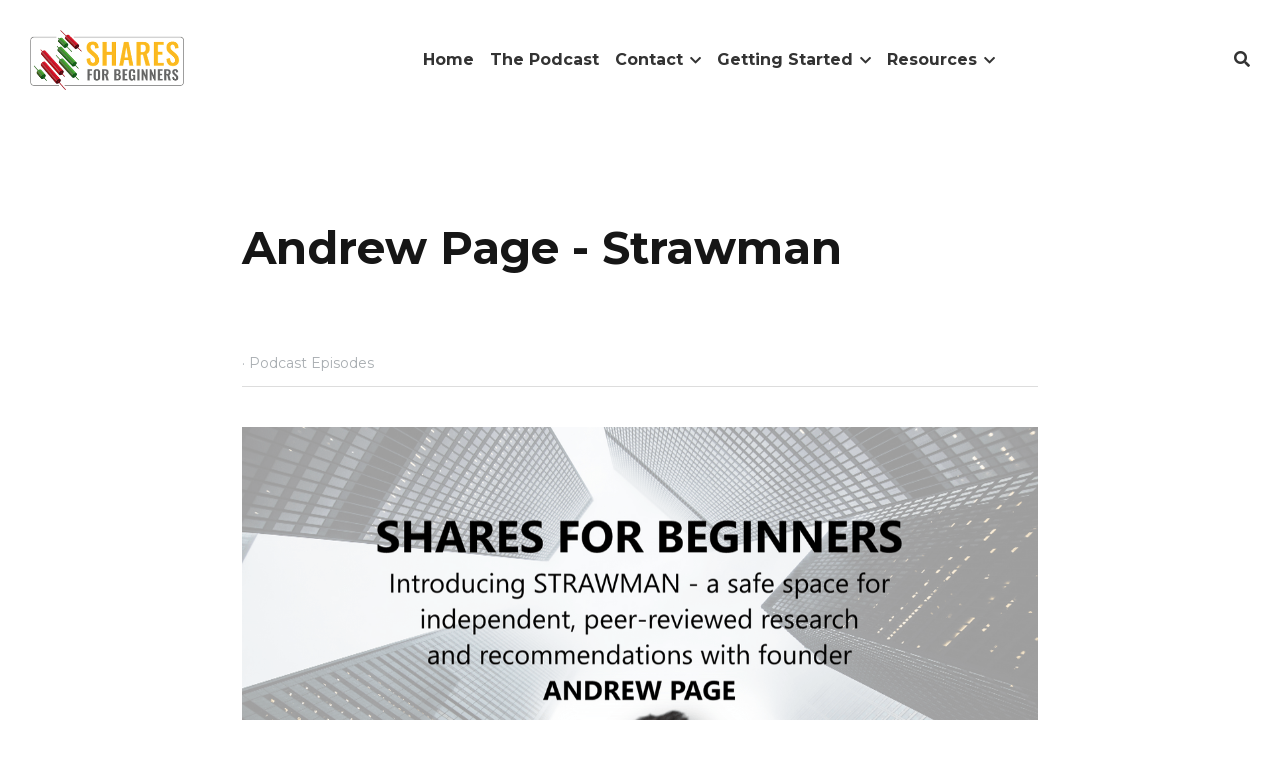

--- FILE ---
content_type: text/html; charset=utf-8
request_url: https://www.sharesforbeginners.com/blog/andrew-page-strawman
body_size: 115446
content:
<!-- Powered by Strikingly.com 4 (1) Jan 20, 2026 at 23:43-->
<!DOCTYPE html>
<html itemscope itemtype='http://schema.org/WebPage' lang='en' xmlns:og='http://ogp.me/ns#' xmlns='http://www.w3.org/1999/xhtml'>
<head>
<title>Andrew Page - Strawman - Podcast Episodes</title>
<link href='https://www.sharesforbeginners.com/blog/andrew-page-strawman.amp' rel='amphtml'>
<meta content='text/html; charset=UTF-8' http-equiv='Content-Type'>
<meta content='width=device-width,initial-scale=1.0,user-scalable=yes,minimum-scale=1.0,maximum-scale=3.0' id='viewport' name='viewport'>
<meta content='"A lot of people say do your own research. The problem is knowing where to start with said research. What kind of information should I be looking for and where do I find it?" This ' name='description'>
<meta content='article' property='og:type'>
<meta content='Andrew Page - Strawman' property='og:title'>
<meta content='https://www.sharesforbeginners.com/blog/andrew-page-strawman' property='og:url'>
<meta content='https://custom-images.strikinglycdn.com/res/hrscywv4p/image/upload/c_limit,fl_lossy,h_9000,w_1200,f_auto,q_auto/407282/224974_647367.png' property='og:image'>
<meta content='Andrew Page - Strawman' property='og:site_name'>
<meta content='"A lot of people say do your own research. The problem is knowing where to start with said research. What kind of information should I be looking for and where do I find it?" This ' property='og:description'>
<meta content='Andrew Page - Strawman' itemprop='name'>
<meta content='"A lot of people say do your own research. The problem is knowing where to start with said research. What kind of information should I be looking for and where do I find it?" This ' itemprop='description'>
<meta content='https://custom-images.strikinglycdn.com/res/hrscywv4p/image/upload/c_limit,fl_lossy,h_9000,w_1200,f_auto,q_auto/407282/224974_647367.png' itemprop='image'>
<meta content='summary_large_image' name='twitter:card'>
<meta content='Andrew Page - Strawman' name='twitter:title'>
<meta content='"A lot of people say do your own research. The problem is knowing where to start with said research. What kind of information should I be looking for and where do I find it?" This ' name='twitter:description'>
<meta content='https://custom-images.strikinglycdn.com/res/hrscywv4p/image/upload/c_limit,fl_lossy,h_9000,w_1200,f_auto,q_auto/407282/224974_647367.png' name='twitter:image'>
<meta name="csrf-param" content="authenticity_token" />
<meta name="csrf-token" content="3WuMnIPCt4HBDUdnx9BBGtRjBeZj+vGEHn0NAIadx0JnL3KTjr6xxMHrseu4BdQ9d2poE2GaX/rx9/mLWqZK3A==" />
<script>
window.$S={};$S.conf={"SUPPORTED_CURRENCY":[{"code":"AED","symbol":"\u062f.\u0625","decimal":".","thousand":",","precision":2,"name":"United Arab Emirates Dirham"},{"code":"AFN","symbol":"\u060b","decimal":".","thousand":",","precision":2,"name":"Afghan afghani"},{"code":"ALL","symbol":"Lek","decimal":",","thousand":".","precision":2,"name":"Albanian lek"},{"code":"AMD","symbol":"\u058f","decimal":",","thousand":".","precision":2,"name":"Armenian dram"},{"code":"ANG","symbol":"\u0192","decimal":",","thousand":".","precision":2,"name":"Netherlands Antillean guilder"},{"code":"AOA","symbol":"Kz","decimal":",","thousand":".","precision":2,"name":"Angolan kwanza"},{"code":"ARS","symbol":"$","decimal":",","thousand":".","precision":2,"name":"Argentine peso"},{"code":"AUD","symbol":"A$","decimal":".","thousand":" ","precision":2,"name":"Australian Dollar"},{"code":"AWG","symbol":"\u0192","decimal":".","thousand":",","precision":2,"name":"Aruban florin"},{"code":"AZN","symbol":"\u20bc","decimal":".","thousand":",","precision":2,"name":"Azerbaijani Manat"},{"code":"BAM","symbol":"KM","decimal":",","thousand":".","precision":2,"name":"Bosnia and Herzegovina convertible mark"},{"code":"BBD","symbol":"$","decimal":".","thousand":",","precision":2,"name":"Barbadian dollar"},{"code":"BDT","symbol":"Tk","decimal":".","thousand":",","precision":2,"name":"Bangladeshi Taka"},{"code":"BGN","symbol":"\u043b\u0432","decimal":",","thousand":".","precision":2,"name":"Bulgarian lev"},{"code":"BHD","symbol":"\u062f.\u0628","decimal":".","thousand":",","precision":3,"name":"Bahraini dinar"},{"code":"BIF","symbol":"FBu","decimal":".","thousand":",","precision":0,"name":"Burundian franc"},{"code":"BMD","symbol":"$","decimal":".","thousand":",","precision":2,"name":"Bermudian dollar"},{"code":"BND","symbol":"$","decimal":".","thousand":",","precision":2,"name":"Brunei dollar"},{"code":"BOB","symbol":"$b","decimal":",","thousand":".","precision":2,"name":"Bolivian boliviano"},{"code":"BRL","symbol":"R$","decimal":",","thousand":".","precision":2,"name":"Brazilian Real","format":"%s %v"},{"code":"BSD","symbol":"$","decimal":".","thousand":",","precision":2,"name":"Bahamian dollar"},{"code":"BTN","symbol":"Nu.","decimal":".","thousand":",","precision":2,"name":"Bhutanese ngultrum"},{"code":"BWP","symbol":"P","decimal":".","thousand":",","precision":2,"name":"Botswana pula"},{"code":"BYN","symbol":"Br","decimal":".","thousand":",","precision":2,"name":"Belarusian ruble"},{"code":"BZD","symbol":"BZ$","decimal":".","thousand":",","precision":2,"name":"Belize dollar"},{"code":"CAD","symbol":"$","decimal":".","thousand":",","precision":2,"name":"Canadian Dollar"},{"code":"CDF","symbol":"FC","decimal":".","thousand":",","precision":2,"name":"Congolese franc"},{"code":"CHF","symbol":"CHF","decimal":".","thousand":"'","precision":2,"name":"Swiss Franc","format":"%s %v"},{"code":"CLP","symbol":"$","decimal":"","thousand":".","precision":0,"name":"Chilean Peso"},{"code":"CNY","symbol":"\u00a5","decimal":".","thousand":",","precision":2,"name":"Chinese Yuan"},{"code":"CRC","symbol":"\u20a1","decimal":",","thousand":".","precision":2,"name":"Costa Rican col\u00f3n"},{"code":"CUP","symbol":"$","decimal":".","thousand":",","precision":2,"name":"Cuban peso"},{"code":"CVE","symbol":"$","decimal":".","thousand":",","precision":2,"name":"Cape Verdean escudo"},{"code":"CZK","symbol":"K\u010d","decimal":",","thousand":".","precision":2,"name":"Czech Koruna","format":"%v %s"},{"code":"DJF","symbol":"Fdj","decimal":".","thousand":",","precision":0,"name":"Djiboutian franc"},{"code":"DKK","symbol":"kr","decimal":".","thousand":",","precision":2,"name":"Danish Krone","format":"%v %s"},{"code":"DOP","symbol":"RD$","decimal":".","thousand":",","precision":2,"name":"Dominican peso"},{"code":"DZD","symbol":"\u062f\u062c","decimal":",","thousand":".","precision":2,"name":"Algerian dinar"},{"code":"EGP","symbol":"E\u00a3","decimal":".","thousand":",","precision":2,"name":"Egyptian pound"},{"code":"ERN","symbol":"Nkf","decimal":".","thousand":",","precision":2,"name":"Eritrean nakfa"},{"code":"ETB","symbol":"Br","decimal":".","thousand":",","precision":2,"name":"Ethiopian birr"},{"code":"EUR","symbol":"\u20ac","decimal":",","thousand":".","precision":2,"name":"Euro","format":"%v %s"},{"code":"FJD","symbol":"$","decimal":".","thousand":",","precision":2,"name":"Fijian dollar"},{"code":"FKP","symbol":"\u00a3","decimal":".","thousand":",","precision":2,"name":"Falkland Islands pound"},{"code":"GBP","symbol":"\u00a3","decimal":".","thousand":",","precision":2,"name":"British Pound"},{"code":"GEL","symbol":"\u10da","decimal":",","thousand":".","precision":2,"name":"Georgian lari"},{"code":"GGP","symbol":"\u00a3","decimal":".","thousand":",","precision":2,"name":"Guernsey pound"},{"code":"GHS","symbol":"GH\u20b5","decimal":".","thousand":",","precision":2,"name":"Ghanaian cedi"},{"code":"GIP","symbol":"\u00a3","decimal":".","thousand":",","precision":2,"name":"Gibraltar pound"},{"code":"GMD","symbol":"D","decimal":".","thousand":",","precision":2,"name":"Gambian dalasi"},{"code":"GNF","symbol":"\u20a3","decimal":".","thousand":",","precision":0,"name":"Guinean franc"},{"code":"GTQ","symbol":"Q","decimal":".","thousand":",","precision":2,"name":"Guatemalan quetzal"},{"code":"GYD","symbol":"G$","decimal":".","thousand":",","precision":2,"name":"Guyanese dollar"},{"code":"HKD","symbol":"HK$","decimal":".","thousand":",","precision":2,"name":"Hong Kong Dollar"},{"code":"HNL","symbol":"L","decimal":".","thousand":",","precision":2,"name":"Honduran lempira"},{"code":"HRK","symbol":"kn","decimal":".","thousand":",","precision":2,"name":"Croatian kuna"},{"code":"HTG","symbol":"G","decimal":".","thousand":",","precision":2,"name":"Haitian gourde"},{"code":"HUF","symbol":"Ft","decimal":"","thousand":",","precision":0,"name":"Hungarian Forint","format":"%v %s"},{"code":"ILS","symbol":"\u20aa","decimal":".","thousand":",","precision":2,"name":"Israeli New Shekel"},{"code":"IMP","symbol":"\u00a3","decimal":".","thousand":",","precision":2,"name":"Isle of Man pound"},{"code":"INR","symbol":"\u20b9","decimal":".","thousand":",","precision":2,"name":"Indian Rupee"},{"code":"IQD","symbol":"\u062f.\u0639","decimal":".","thousand":",","precision":3,"name":"Iraqi dinar"},{"code":"IRR","symbol":"\u062a\u0648\u0645\u0627\u0646","decimal":".","thousand":",","precision":2,"name":"Iranian rial"},{"code":"ISK","symbol":"kr","decimal":",","thousand":".","precision":2,"name":"Icelandic kr\u00f3na"},{"code":"JEP","symbol":"\u00a3","decimal":".","thousand":",","precision":2,"name":"Jersey pound"},{"code":"JMD","symbol":"J$","decimal":".","thousand":",","precision":2,"name":"Jamaican Dollar"},{"code":"JOD","symbol":"JD","decimal":".","thousand":",","precision":3,"name":"Jordanian Dinar"},{"code":"JPY","symbol":"\u00a5","decimal":"","thousand":",","precision":0,"name":"Japanese Yen","format":"%s %v"},{"code":"KES","symbol":"KSh","decimal":".","thousand":",","precision":2,"name":"Kenyan shilling"},{"code":"KGS","symbol":"\u043b\u0432","decimal":",","thousand":".","precision":2,"name":"Kyrgyzstani som"},{"code":"KHR","symbol":"\u17db","decimal":".","thousand":",","precision":2,"name":"Cambodian riel"},{"code":"KMF","symbol":"CF","decimal":".","thousand":",","precision":0,"name":"Comorian franc"},{"code":"KPW","symbol":"\u20a9","decimal":".","thousand":",","precision":2,"name":"North Korean won"},{"code":"KRW","symbol":"\uc6d0","decimal":"","thousand":",","precision":0,"name":"South Korean Won","format":"%v %s"},{"code":"KWD","symbol":"\u062f.\u0643","decimal":".","thousand":",","precision":3,"name":"Kuwait dinar"},{"code":"KYD","symbol":"CI$","decimal":".","thousand":",","precision":2,"name":"Cayman Islands dollar"},{"code":"KZT","symbol":"\u20b8","decimal":",","thousand":".","precision":2,"name":"Kazakhstani tenge"},{"code":"LBP","symbol":"LL","decimal":".","thousand":",","precision":2,"name":"Lebanese pound"},{"code":"LKR","symbol":"\u20a8","decimal":".","thousand":",","precision":2,"name":"Sri Lankan rupee"},{"code":"LRD","symbol":"LR$","decimal":".","thousand":",","precision":2,"name":"Liberian dollar"},{"code":"LSL","symbol":"M","decimal":".","thousand":",","precision":2,"name":"Lesotho loti"},{"code":"LYD","symbol":"LD","decimal":".","thousand":",","precision":3,"name":"Libyan dinar"},{"code":"MAD","symbol":"\u062f.\u0645.","decimal":",","thousand":".","precision":2,"name":"Moroccan dirham"},{"code":"MDL","symbol":"L","decimal":",","thousand":".","precision":2,"name":"Moldovan leu"},{"code":"MGA","symbol":"Ar","decimal":".","thousand":",","precision":0,"name":"Malagasy ariary"},{"code":"MKD","symbol":"\u0434\u0435\u043d","decimal":",","thousand":".","precision":2,"name":"Macedonian denar"},{"code":"MMK","symbol":"Ks","decimal":".","thousand":",","precision":2,"name":"Myanmar kyat"},{"code":"MNT","symbol":"\u20ae","decimal":".","thousand":",","precision":2,"name":"Mongolian tugrik"},{"code":"MOP","symbol":"MOP$","decimal":".","thousand":",","precision":2,"name":"Macanese pataca"},{"code":"MRO","symbol":"UM","decimal":".","thousand":",","precision":2,"name":"Mauritanian Ouguiya"},{"code":"MRU","symbol":"UM","decimal":".","thousand":",","precision":2,"name":"Mauritanian ouguiya"},{"code":"MUR","symbol":"\u20a8","decimal":".","thousand":",","precision":2,"name":"Mauritian rupee"},{"code":"MVR","symbol":"Rf","decimal":".","thousand":",","precision":2,"name":"Maldivian rufiyaa"},{"code":"MWK","symbol":"K","decimal":".","thousand":",","precision":2,"name":"Malawian kwacha"},{"code":"MXN","symbol":"$","decimal":".","thousand":",","precision":2,"name":"Mexican Peso"},{"code":"MYR","symbol":"RM","decimal":".","thousand":",","precision":2,"name":"Malaysian Ringgit"},{"code":"MZN","symbol":"MT","decimal":",","thousand":".","precision":2,"name":"Mozambican metical"},{"code":"NAD","symbol":"N$","decimal":".","thousand":",","precision":2,"name":"Namibian dollar"},{"code":"NGN","symbol":"\u20a6","decimal":".","thousand":",","precision":2,"name":"Nigerian naira"},{"code":"NIO","symbol":"C$","decimal":".","thousand":",","precision":2,"name":"Nicaraguan c\u00f3rdoba"},{"code":"NOK","symbol":"kr","decimal":",","thousand":".","precision":2,"name":"Norwegian Krone","format":"%v %s"},{"code":"NPR","symbol":"\u20a8","decimal":".","thousand":",","precision":2,"name":"Nepalese rupee"},{"code":"NZD","symbol":"$","decimal":".","thousand":",","precision":2,"name":"New Zealand Dollar"},{"code":"OMR","symbol":"\u0631.\u0639.","decimal":".","thousand":",","precision":3,"name":"Omani rial"},{"code":"PAB","symbol":"B\/.","decimal":".","thousand":",","precision":2,"name":"Panamanian balboa"},{"code":"PEN","symbol":"S\/.","decimal":".","thousand":",","precision":2,"name":"Peruvian Sol"},{"code":"PGK","symbol":"K","decimal":".","thousand":",","precision":2,"name":"Papua New Guinean kina"},{"code":"PHP","symbol":"\u20b1","decimal":".","thousand":",","precision":2,"name":"Philippine Peso"},{"code":"PKR","symbol":"\u20a8","decimal":".","thousand":",","precision":2,"name":"Pakistani rupee"},{"code":"PLN","symbol":"z\u0142","decimal":",","thousand":" ","precision":2,"name":"Polish Zloty","format":"%v %s"},{"code":"PYG","symbol":"\u20b2","decimal":",","thousand":".","precision":0,"name":"Paraguayan guaran\u00ed"},{"code":"QAR","symbol":"\u0631.\u0642","decimal":".","thousand":",","precision":2,"name":"Qatari riyal"},{"code":"RON","symbol":"lei","decimal":",","thousand":".","precision":2,"name":"Romanian leu"},{"code":"RSD","symbol":"\u0434\u0438\u043d","decimal":",","thousand":".","precision":2,"name":"Serbian dinar"},{"code":"RUB","symbol":"\u20bd","decimal":",","thousand":".","precision":2,"name":"Russian Ruble","format":"%v %s"},{"code":"RWF","symbol":"FRw","decimal":".","thousand":",","precision":0,"name":"Rwandan franc"},{"code":"SAR","symbol":"\u0631.\u0633","decimal":".","thousand":",","precision":2,"name":"Saudi Arabian riyal"},{"code":"SBD","symbol":"SI$","decimal":".","thousand":",","precision":2,"name":"Solomon Islands dollar"},{"code":"SCR","symbol":"SRe","decimal":".","thousand":",","precision":2,"name":"Seychellois rupee"},{"code":"SDG","symbol":"SDG","decimal":".","thousand":",","precision":2,"name":"Sudanese pound"},{"code":"SEK","symbol":"kr","decimal":".","thousand":" ","precision":2,"name":"Swedish Krona","format":"%v %s"},{"code":"SGD","symbol":"S$","decimal":".","thousand":",","precision":2,"name":"Singapore Dollar"},{"code":"SHP","symbol":"\u00a3","decimal":".","thousand":",","precision":2,"name":"Saint Helena pound"},{"code":"SLL","symbol":"Le","decimal":".","thousand":",","precision":2,"name":"Sierra Leonean leone"},{"code":"SOS","symbol":"S","decimal":".","thousand":",","precision":2,"name":"Somali shilling"},{"code":"SRD","symbol":"$","decimal":",","thousand":".","precision":2,"name":"Surinamese dollar"},{"code":"SSP","symbol":"SS\u00a3","decimal":".","thousand":",","precision":2,"name":"South Sudanese pound"},{"code":"STD","symbol":"Db","decimal":".","thousand":",","precision":2,"name":"Sao Tomean Dobra"},{"code":"STN","symbol":"Db","decimal":".","thousand":",","precision":2,"name":"S\u00e3o Tom\u00e9 and Pr\u00edncipe dobra"},{"code":"SYP","symbol":"LS","decimal":".","thousand":",","precision":2,"name":"Syrian pound"},{"code":"SZL","symbol":"E","decimal":".","thousand":",","precision":2,"name":"Swazi lilangeni"},{"code":"THB","symbol":"\u0e3f","decimal":".","thousand":",","precision":2,"name":"Thai Baht"},{"code":"TJS","symbol":"SM","decimal":".","thousand":",","precision":2,"name":"Tajikistani somoni"},{"code":"TMT","symbol":"T","decimal":".","thousand":",","precision":2,"name":"Turkmenistan manat"},{"code":"TND","symbol":"\u062f.\u062a","decimal":".","thousand":",","precision":3,"name":"Tunisian dinar"},{"code":"TOP","symbol":"T$","decimal":".","thousand":",","precision":2,"name":"Tongan pa\u02bbanga"},{"code":"TRY","symbol":"\u20ba","decimal":".","thousand":",","precision":2,"name":"Turkish lira"},{"code":"TTD","symbol":"TT$","decimal":".","thousand":",","precision":2,"name":"Trinidad and Tobago dollar"},{"code":"TWD","symbol":"NT$","decimal":"","thousand":",","precision":0,"name":"New Taiwan Dollar"},{"code":"TZS","symbol":"Tsh","decimal":".","thousand":",","precision":2,"name":"Tanzanian shilling"},{"code":"UAH","symbol":"\u20b4","decimal":".","thousand":",","precision":2,"name":"Ukrainian hryvnia"},{"code":"UGX","symbol":"USh","decimal":".","thousand":",","precision":2,"name":"Ugandan shilling"},{"code":"USD","symbol":"$","decimal":".","thousand":",","precision":2,"name":"United States Dollar"},{"code":"UYU","symbol":"$U","decimal":",","thousand":".","precision":2,"name":"Uruguayan peso"},{"code":"UZS","symbol":"\u043b\u0432","decimal":",","thousand":".","precision":2,"name":"Uzbekistani so\u02bbm"},{"code":"VES","symbol":"Bs.S.","decimal":".","thousand":",","precision":2,"name":"Venezuelan bol\u00edvar soberano"},{"code":"VUV","symbol":"VT","decimal":".","thousand":",","precision":0,"name":"Vanuatu vatu"},{"code":"WST","symbol":"WS$","decimal":".","thousand":",","precision":2,"name":"Samoan t\u0101l\u0101"},{"code":"XAF","symbol":"FCFA","decimal":".","thousand":",","precision":0,"name":"Central African CFA franc"},{"code":"XCD","symbol":"EC$","decimal":".","thousand":",","precision":2,"name":"East Caribbean dollar"},{"code":"XDR","symbol":"SDR","decimal":".","thousand":"","precision":0,"name":"Special drawing rights"},{"code":"XOF","symbol":"CFA","decimal":".","thousand":",","precision":0,"name":"West African CFA franc"},{"code":"XPF","symbol":"\u20a3","decimal":".","thousand":",","precision":0,"name":"CFP franc"},{"code":"YER","symbol":"\u0631.\u064a","decimal":".","thousand":",","precision":2,"name":"Yemeni rial"},{"code":"ZAR","symbol":"R","decimal":".","thousand":",","precision":2,"name":"South African Rand"},{"code":"ZMW","symbol":"K","decimal":",","thousand":".","precision":2,"name":"Zambian kwacha"},{"code":"IDR","symbol":"Rp ","decimal":"","thousand":".","precision":0,"name":"Indonesian Rupiah"},{"code":"VND","symbol":"\u20ab","decimal":"","thousand":".","precision":0,"name":"Vietnamese Dong","format":"%v%s"},{"code":"LAK","symbol":"\u20ad","decimal":".","thousand":",","precision":2,"name":"Lao kip"},{"code":"COP","symbol":"$","decimal":".","thousand":",","precision":0,"name":"Colombian Peso"}],"keenio_collection":"strikingly_pageviews","keenio_pbs_impression_collection":"strikingly_pbs_impression","keenio_pbs_conversion_collection":"strikingly_pbs_conversion","keenio_pageservice_imageshare_collection":"strikingly_pageservice_imageshare","keenio_page_socialshare_collection":"strikingly_page_socialshare","keenio_page_framing_collection":"strikingly_page_framing","keenio_file_download_collection":"strikingly_file_download","is_google_analytics_enabled":true,"gdpr_compliance_feature":false,"is_strikingly_analytics_enabled":true,"baidu_xzh_json":null,"isBlog":true};$S.globalConf={"premium_apps":["HtmlApp","EcwidApp","MailChimpApp","CeleryApp","LocuApp"],"environment":"production","env":"production","host_suffix":"strikingly.com","asset_url":"https:\/\/static-assets.strikinglycdn.com","support_url":"http:\/\/support.strikingly.com","sxl_font_api_url":"https:\/\/static-fonts-css.strikinglycdn.com","locale":"en","enable_live_chat":true,"s_in_china":false,"browser_locale":null,"is_sxl":false,"is_rtl":false,"google":{"recaptcha_v2_client_key":"6LeRypQbAAAAAGgaIHIak2L7UaH4Mm3iS6Tpp7vY","recaptcha_v2_invisible_client_key":"6LdmtBYdAAAAAJmE1hETf4IHoUqXQaFuJxZPO8tW"},"hcaptcha":{"hcaptcha_checkbox_key":"cd7ccab0-57ca-49aa-98ac-db26473a942a","hcaptcha_invisible_key":"65400c5a-c122-4648-971c-9f7e931cd872"},"user_image_cdn":{"qn":"\/\/user-assets.sxlcdn.com","s":"\/\/custom-images.strikinglycdn.com"},"user_image_private_cdn":{"qn":null},"rollout":{"crm_livechat":true,"google_invisible_recaptcha":true,"enabled_hcaptcha":true,"nav_2021":true,"nav_2021_off":false,"nav_2023":true,"new_blog_layout":true,"pbs_i18n":true},"GROWINGIO_API_KEY":null,"BAIDU_API_KEY":null,"SEGMENTIO_API_KEY":"eb3txa37hi","FACEBOOK_APP_ID":"138736959550286","WECHAT_APP_ID":null,"KEEN_IO_PROJECT_ID":"5317e03605cd66236a000002","KEEN_IO_WRITE_KEY":"[base64]","CLOUDINARY_CLOUD_NAME":"hrscywv4p","CLOUDINARY_PRESET":"oxbxiyxl","BUGSNAG_FE_API_KEY":"","BUGSNAG_FE_JS_RELEASE_STAGE":"production","WEB_PUSH_PUB_KEY":"BDKuVD3CPl9FsdF_P7eYJg1i-siryCIDQRcOhTu2zMMFbNrXaugVggo_7vy5OHPYTVaXkLBWv8PUPdduzaKq8xE="};$S.miniProgramAppType=null;$S.blogPostData={"blogPostMeta":{"id":2327751,"state":"published","pinned":false,"notified":true,"createdAt":"2019-10-09T00:36:24.461-07:00","publishedAt":"2019-10-14T15:24:09.045-07:00","publicUrl":"https:\/\/www.sharesforbeginners.com\/blog\/andrew-page-strawman","customSlug":null,"editCount":263,"publishedEditCount":243,"mode":"show","role":null,"reviewState":null,"needReview":false,"censorshipResult":null,"reviewUpdatedAt":null,"scheduledPublishAt":null,"scheduledPublishAtUtcTime":null,"scheduledTimeZone":null,"postedToWechat":false,"tags":["Podcast Episodes"],"categories":[{"id":85590,"name":"Podcast Episodes"}],"socialMediaConfig":{"url":"https:\/\/www.sharesforbeginners.com\/blog\/andrew-page-strawman","title":"Andrew Page - Strawman","image":"https:\/\/custom-images.strikinglycdn.com\/res\/hrscywv4p\/image\/upload\/c_limit,fl_lossy,h_9000,w_1200,f_auto,q_auto\/407282\/224974_647367.png","description":"\"A lot of people say do your own research. The problem is knowing where to start with said research. What kind of information should I be looking for and where do I find it?\" This is a question I recently received from listener Greg W on my listener survey page. His question could not have come...","fbAppId":"138736959550286"},"nextBlogPostTitle":"Steve Bull - ETF Watch","nextBlogPostRelativeUrl":"\/blog\/steve-bull-etf-watch","nextBlogPostId":2424589,"prevBlogPostTitle":"Common Investing Mistakes (and how to avoid them)","prevBlogPostRelativeUrl":"\/blog\/common-investing-mistakes-and-how-to-avoid-them","prevBlogPostId":2268843},"pageMeta":{"blogSettings":{"previewLayout":1,"mailchimpCode":null,"hasSubscriptionCode":false,"hasSubscriptionCodeBefore":null,"showMorePostsWith":null,"usedDisqusCommentsBefore":null,"showRss":true,"showMip":null,"enableComments":true,"lastReadCommentsAt":null,"showAmp":true,"reviewNumber":null,"commentsRequireApproval":null,"showSubscriptionForm":true,"showSubscriptionsTab":true,"headerCustomCode":"\u003cstyle\u003e\n\u003cstyle\u003e\n.s-blog-section-inner u {\n   text-decoration-color: #2aabd9 !important;\n}\n\u003c\/style\u003e\n\u003c\/style\u003e","footerCustomCode":"","shortcuts":[],"shortcutsOrder":{},"banner":[],"previewNumber":null,"wechatMomentEnabled":null,"category_order":{"23348":1,"42217":0,"47392":3,"85590":2,"96817":4,"331184":5,"630676":6},"showNav":true,"hideNewBlogTips":true,"positiveOrder":true},"isPro":true,"isV4":true,"forcedLocale":"en","userId":407282,"membership":"pro","theme":{"id":59,"css_file":"themes/s5-theme/main","color_list":"","created_at":"2017-12-17T18:25:54.886-08:00","updated_at":"2018-04-10T19:58:57.731-07:00","display_name":"S5 Theme","default_slide_list":"","navbar_file":"s5-theme/navbar","footer_file":null,"name":"s5-theme","thumb_image":null,"use_background_image":false,"demo_page_id":null,"type_mask":1,"data_page_id":null,"is_new":false,"priority":0,"header_file":null,"data":"{\"menu\":{\"type\":\"Menu\",\"components\":{\"logo\":{\"type\":\"Image\",\"image_type\":\"small\",\"url\":\"/images/defaults/default_logo.png\"},\"title\":{\"type\":\"RichText\",\"value\":\"Title Text\",\"text_type\":\"title\"}}}}","name_with_v4_fallback":"s5-theme"},"permalink":"sharesforbeginners","subscriptionPlan":"pro_2y","subscriptionPeriod":"2y","isOnTrial":false,"customColors":{"type":"CustomColors","id":"f_d35970ff-fab0-4cef-a27f-e8b4bf8cae86","defaultValue":null,"active":true,"highlight1":"#000000","highlight2":null},"animations":{"type":"Animations","id":"f_1e864d09-1899-4c92-98b3-d7c80ca2377e","defaultValue":null,"page_scroll":"none","background":"none","image_link_hover":"none"},"s5Theme":{"type":"Theme","id":"f_247e5d2c-d437-4993-a487-1c633cb2e339","defaultValue":null,"version":"11","nav":{"type":"NavTheme","id":"f_a7eefaef-c78a-4fe1-925d-f515062961c4","defaultValue":null,"name":"topBar","layout":"c","padding":"large","sidebarWidth":"medium","topContentWidth":"full","horizontalContentAlignment":"left","verticalContentAlignment":"top","fontSize":"medium","backgroundColor1":"#fff","highlightColor":null,"presetColorName":"transparent","itemColor":"#000","itemSpacing":"compact","dropShadow":"no","socialMediaListType":"link","isTransparent":true,"isSticky":true,"keptOldLayout":false,"showSocialMedia":false,"highlight":{"blockBackgroundColor":null,"blockTextColor":null,"blockBackgroundColorSettings":{"id":"c4b717f8-5f8d-4cdd-8c82-d02e87973f41","default":"#999999","preIndex":null,"type":"custom"},"blockTextColorSettings":{"id":"4b1807ad-79a1-4cd3-a017-496ac1649ed6","default":"#ffffff","preIndex":null,"type":"custom"},"blockShape":"pill","textColor":null,"textColorSettings":{"id":"20592669-3e91-4b73-8ee2-eab1f8fcc56f","default":"#999999","preIndex":null,"type":"custom"},"type":"underline","id":"f_0d707d80-cdfa-4a2e-9cee-8d7fcc551ad5"},"border":{"enable":false,"borderColor":"#000","position":"bottom","thickness":"small","borderColorSettings":{"preIndex":null,"type":"custom","default":"#ffffff","id":"f_88c87ed2-16b6-4a6d-9f7a-f5c1afc39166"}},"layoutsVersionStatus":{"a":{"status":"done","from":"v1","to":"v2","currentVersion":"v2"},"b":{"status":"done","from":"v1","to":"v2","currentVersion":"v2"},"g":{"status":"done","from":"v1","to":"v2","currentVersion":"v2"}},"socialMedia":[{"type":"SocialMediaItem","id":"b43c67a0-c788-11ec-8af5-5389b253ed06","url":"facebook.com\/strikingly","className":"fab fa-facebook-f","show_button":true},{"type":"SocialMediaItem","id":"b6a0bd70-c788-11ec-8af5-5389b253ed06","url":"twitter.com\/strikingly","className":"fab fa-twitter","show_button":true},{"type":"SocialMediaItem","id":"ee1d2090-db47-11ec-864a-5f7dc7070025","url":"instagram.com\/strikingly","className":"fab fa-instagram","show_button":true}],"socialMediaButtonList":[{"type":"Facebook","id":"9238a4d8-66a8-11f0-90cf-2b76e2449760","url":"","link_url":"","share_text":"","show_button":false},{"type":"Twitter","id":"9238a4d9-66a8-11f0-90cf-2b76e2449760","url":"","link_url":"","share_text":"","show_button":false},{"type":"LinkedIn","id":"9238a4da-66a8-11f0-90cf-2b76e2449760","url":"","link_url":"","share_text":"","show_button":false},{"type":"Pinterest","id":"9238a4db-66a8-11f0-90cf-2b76e2449760","url":"","link_url":"","share_text":"","show_button":false}],"socialMediaContactList":[{"type":"SocialMediaPhone","id":"9238a4de-66a8-11f0-90cf-2b76e2449760","defaultValue":"","className":"fas fa-phone-alt"},{"type":"SocialMediaEmail","id":"9238a4df-66a8-11f0-90cf-2b76e2449760","defaultValue":"","className":"fas fa-envelope"}],"backgroundColorSettings":{"id":"59243948-58f7-4023-a52c-40c927c075e7","default":"","preIndex":null,"type":"default"},"highlightColorSettings":{"id":"ce0ec7d1-c499-4a61-a6ab-4b6f99b3c8a0","default":"#999999","preIndex":null,"type":"custom"},"itemColorSettings":{"id":"6635b5c6-3c67-46cc-b62f-aae8c45494ba","default":"","preIndex":null,"type":"default"}},"section":{"type":"SectionTheme","id":"f_4fc6197e-5182-4a82-a157-ca9ae223252b","defaultValue":null,"padding":"small","contentWidth":"narrow","contentAlignment":"center","baseFontSize":17,"titleFontSize":null,"subtitleFontSize":null,"itemTitleFontSize":null,"itemSubtitleFontSize":null,"textHighlightColor":null,"baseColor":"","titleColor":"","subtitleColor":"#000000","itemTitleColor":"","itemSubtitleColor":"#000000","textHighlightSelection":{"type":"TextHighlightSelection","id":"f_100266f9-faa6-4a20-8290-809532d31c19","defaultValue":null,"title":false,"subtitle":true,"itemTitle":false,"itemSubtitle":true},"base":{"preIndex":null,"type":"default","default":"#50555c","id":"f_5a3b0061-e057-410d-9677-aa8efedd0b81"},"title":{"preIndex":null,"type":"default","default":"#1D2023","id":"f_c9a7b6cb-1ba6-41bc-ab0d-819f64ff8bb6"},"subtitle":{"preIndex":null,"type":"default","default":"#000000","id":"f_09a4a186-74cd-4fde-9158-42513c725f8c"},"itemTitle":{"preIndex":null,"type":"default","default":"#1D2023","id":"f_5d219324-ff90-4fee-a2f6-26b0ec462c05"},"itemSubtitle":{"preIndex":null,"type":"default","default":"#000000","id":"f_a55d3914-12fa-46f7-abb8-7241a51319cf"}},"firstSection":{"type":"FirstSectionTheme","id":"f_9f9203be-cabb-4145-b07c-4de2ccc75783","defaultValue":null,"height":"normal","shape":"none"},"button":{"type":"ButtonTheme","id":"f_78383a89-ed4d-4cda-9d68-f5c72825706d","defaultValue":null,"backgroundColor":"#000000","shape":"rounded","fill":"solid","backgroundSettings":{"preIndex":null,"type":"default","default":"#000000","id":"f_de851c2d-41d7-42ee-8540-84e815e6eded"}}},"id":12222837,"headingFont":"poppins","titleFont":"poppins","bodyFont":"lato","usedWebFontsNormalized":"Lato:300,400,700,300italic,400italic,700italic|Poppins:100,100italic,200,200italic,300,300italic,regular,italic,500,500italic,600,600italic,700,700italic,800,800italic,900,900italic|Montserrat:400,700","showAmp":true,"subscribersCount":29,"templateVariation":"","showStrikinglyLogo":false,"multiPage":true,"sectionLayout":"one-smallCircle-long-none","siteName":"Shares for Beginners","siteRollouts":{"custom_code":true,"pro_sections":true,"pro_apps":true,"new_settings_dialog_feature":true,"google_analytics":true,"strikingly_analytics":true,"sections_name_sync":true,"custom_form":true,"popup":null,"membership_feature":false,"custom_ads":true},"pageCustomDomain":"www.sharesforbeginners.com","pagePublicUrl":"https:\/\/www.sharesforbeginners.com\/","googleAnalyticsTracker":"G-TX5XPLBJ65","googleAnalyticsType":"ga4","facebookPixelId":"","gaTrackingId":"UA-25124444-6","errorceptionKey":"\"518ac810441fb4b7180002fa\"","keenioProjectId":"5317e03605cd66236a000002","keenioWriteKey":"[base64]","wechatMpAccountId":null,"blogSubscriptionUrl":"\/show_iframe_component\/1499760","chatSettings":null,"user":{"membership":"pro","subscriptionPlan":"pro_2y","subscriptionPeriod":"2y","isOnTrial":false,"id":407282,"enableDesktopNotifications":null,"canUseLiveChat":false},"enableSiteSearch":true,"siteMode":"show","membershipFeatureActive":false,"mobileActions":{"phone":null,"sms":null,"location":null,"email":null,"version":"v2","actions":[]},"ecommerceSettings":{"displayTax":true,"registration":"no_registration","postOrderRedirection":{}},"ecommerce":{"sellerWechatAppId":null,"hasSetPaymentAccount":false},"showNav":true,"hideNewBlogTips":true,"connectedSites":[],"enableFixedTextColor":true,"enableFixedTextColorRemaining":true,"enableFixedTextColorHasBgColor":true,"enableFixedGallerySectionRtlStyle":false,"enableFixedNavHorizontalAlign":false,"enableSectionSmartBinding":false,"enableFixedSectionContentStyle20251020":true,"enableNewLumaVersion":true,"enableFixedNavSpecialLogicColor":true},"content":{"type":"Blog.BlogData","id":"f_d01657d2-3db8-437c-8d20-173d9de35e48","defaultValue":null,"showComments":true,"showShareButtons":null,"header":{"type":"Blog.Header","id":"f_fa6ff86a-fd00-442e-a583-959d905d70b6","defaultValue":null,"title":{"type":"Blog.Text","id":"f_3c7941eb-0243-4230-8395-5c5a475c36c5","defaultValue":false,"value":"\u003cp\u003e\u003cstrong\u003eAndrew Page - Strawman\u003c\/strong\u003e\u003c\/p\u003e","backupValue":null,"version":1},"subTitle":{"type":"Blog.Text","id":"f_c8d6f308-3191-41fd-8161-f980aecfa97d","defaultValue":null,"value":"","backupValue":null,"version":null},"backgroundImage":{"type":"Blog.BackgroundImage","id":"f_5974df38-d8a2-4100-9596-52ac1507a60c","defaultValue":false,"url":"","textColor":"light","backgroundVariation":null,"sizing":"tile","userClassName":null,"linkUrl":null,"linkTarget":null,"videoUrl":"","videoHtml":"","storageKey":null,"storage":null,"format":null,"h":null,"w":null,"s":null,"useImage":false,"noCompression":null,"focus":{},"backgroundColor":{},"linkInputEnabled":null,"descriptionInputEnabled":null}},"footer":{"type":"Blog.Footer","id":"f_3ff1e5dc-86ea-4d0d-a8cb-32ae669a0d7c","defaultValue":null,"comment":{"type":"Blog.Comment","id":"f_9063c5f8-3fb5-42fc-8805-1cdfb0ad4029","defaultValue":null,"shortName":""},"shareButtons":{"type":"Blog.ShareButtons","id":"f_aa4c1b8d-3294-4487-af77-0596e475ab4d","defaultValue":false,"list_type":"link","button_list":[{"type":"Facebook","id":"f_9c3dd92c-67f3-46e6-af5a-dd8461c05472","defaultValue":null,"url":"","link_url":null,"share_text":null,"show_button":true,"app_id":null},{"type":"Twitter","id":"f_55c4dee9-ce09-46fd-b34d-7f17dcbd11ca","defaultValue":null,"url":"","link_url":null,"share_text":null,"show_button":true},{"type":"GPlus","id":"f_33020872-9b90-4ef4-b0d4-32b625e84d02","defaultValue":null,"url":"","link_url":null,"share_text":null,"show_button":true},{"type":"LinkedIn","id":"f_f7e057b6-c563-42ff-8a3e-cb45ff8f7f10","defaultValue":null,"url":"","link_url":null,"share_text":null,"show_button":false},{"type":"Pinterest","id":"f_b7b9ea7b-10be-4ffb-a809-e050f6f02b77","defaultValue":null,"url":"","link_url":null,"share_text":null,"show_button":false}]}},"sections":[{"type":"Blog.Section","id":"f_098cdb7e-7ed2-4fab-9bc4-cb6cd06233c8","defaultValue":null,"component":{"type":"Image","id":"f_acc69378-2c56-4a51-b936-51fe2c83eb1d","defaultValue":null,"link_url":"","thumb_url":"!","url":"!","caption":"Andrew Page - Strawman","description":"","storageKey":"407282\/224974_647367","storage":"s","storagePrefix":null,"format":"png","h":675,"w":1200,"s":2253732,"new_target":true,"noCompression":null,"cropMode":null,"focus":{}}},{"type":"Blog.Section","id":"f_ba4596d6-9a18-4826-9fac-b7854a9bc3f2","defaultValue":null,"component":{"type":"HtmlComponent","id":2941073,"defaultValue":false,"value":"\u0026lt;iframe allow=\"autoplay *; encrypted-media *; fullscreen *\" frameborder=\"0\" height=\"175\" style=\"width:100%;max-width:660px;overflow:hidden;background:transparent;\" sandbox=\"allow-forms allow-popups allow-same-origin allow-scripts allow-storage-access-by-user-activation allow-top-navigation-by-user-activation\" src=\"https:\/\/embed.podcasts.apple.com\/au\/podcast\/andrew-page-strawman-investment-club\/id1451778025?i=1000453518024\"\u0026gt;\u0026lt;\/iframe\u0026gt;","render_as_iframe":null,"selected_app_name":"HtmlApp","app_list":"{\"HtmlApp\":1580706}"}},{"type":"Blog.Section","id":"f_51395217-5056-4a4c-a458-bbede4c3d2dc","defaultValue":null,"component":{"type":"RichText","id":"9f3ec224-604a-4040-88e4-d7158a67ae50","defaultValue":false,"value":"\u003cp style=\"text-align: center;\"\u003e\u003cem\u003e\"A lot of people say do your own research. The problem is knowing where to start with said research. What kind of information should I be looking for and where do I find it?\"\u003c\/em\u003e\u003c\/p\u003e","backupValue":null,"version":1}},{"type":"Blog.Section","id":"f_e2b9b285-dd2a-4b1b-9977-d1a9de5d712c","defaultValue":null,"component":{"type":"RichText","id":"34be7445-82b8-4a8e-8dda-6c19b33f0826","defaultValue":false,"value":"\u003cp\u003eThis is a question I recently received from listener Greg W on my \u003ca href=\"https:\/\/www.sharesforbeginners.com\/survey\" target=\"_self\"\u003elistener survey page\u003c\/a\u003e.\u003c\/p\u003e","backupValue":null,"version":1}},{"type":"Blog.Section","id":"f_a7867c2c-260d-40d4-be14-c137ca7c6dbe","defaultValue":null,"component":{"type":"RichText","id":"3a97f452-7c44-420c-8c4e-f8beb84c956c","defaultValue":false,"value":"\u003cp\u003eHis question could not have come at a better time. My guest in this episode is hard-core \u003ca href=\"https:\/\/www.investopedia.com\/terms\/f\/fundamentalanalysis.asp\" target=\"_blank\"\u003efundamental analyst\u003c\/a\u003e Andrew Page. He loves nothing more than rummaging through the accounts, forecasts, company reports and ownership registers of listed companies.\u003c\/p\u003e","backupValue":null,"version":1}},{"type":"Blog.Section","id":"f_bb0a1339-1a6a-465a-acec-195b1add9244","defaultValue":null,"component":{"type":"Image","id":"f_0fd91eb2-6890-447f-936f-215261ed6822","defaultValue":null,"link_url":"https:\/\/strawman.com","thumb_url":"!","url":"!","caption":"Strawman Investinf Club","description":"","storageKey":"407282\/206413_305558","storage":"s","storagePrefix":null,"format":"png","h":35,"w":180,"s":3905,"new_target":true,"noCompression":null,"cropMode":null,"focus":{}}},{"type":"Blog.Section","id":"f_1d40b8fb-8dde-4009-bc09-1b5d7f680844","defaultValue":null,"component":{"type":"Blog.Quote","id":"e9941649-f5bc-4a6f-8a25-021009ad5547","defaultValue":false,"value":"\u003cp\u003e\u003cem\u003eThe businesses I own, there are hundreds and hundreds of staff working full time for my benefit - let them do their thing!\u003c\/em\u003e\u003c\/p\u003e","backupValue":null,"version":1}},{"type":"Blog.Section","id":"f_248a5a54-51e1-4ce9-abf2-dd2003ca732e","defaultValue":null,"component":{"type":"RichText","id":"a86d864d-de93-4f4e-8669-9445fcc8bdce","defaultValue":false,"value":"\u003cp\u003eAndrew shares his research along with a family of like-minded investors at the \u003ca href=\"https:\/\/strawman.com\" target=\"_blank\"\u003eStrawman Investing Platform\u003c\/a\u003e.\u003c\/p\u003e","backupValue":null,"version":1}},{"type":"Blog.Section","id":"f_4ca15f71-4510-4a3a-ae84-cdb0fd132ec7","defaultValue":null,"component":{"type":"RichText","id":"7ece2535-778e-4159-9dbd-cdffc1180c38","defaultValue":false,"value":"\u003cp\u003e\u003ca href=\"https:\/\/strawman.com\" target=\"_blank\"\u003eStrawman\u003c\/a\u003e is a social network and collaborative platform for private investors.\u003c\/p\u003e","backupValue":null,"version":1}},{"type":"Blog.Section","id":"f_4ca15f71-4510-4a3a-ae84-cdb0fd132ec7","defaultValue":null,"component":{"type":"RichText","id":"c068e3e2-391b-4627-ae37-e9a0bc530747","defaultValue":false,"value":"\u003cp\u003eIt crowdsources research and recommendations on ASX listed companies, drawing on a broad network of experienced contributors.\u003c\/p\u003e","backupValue":null,"version":1}},{"type":"Blog.Section","id":"f_ba74ac2f-b2c2-4488-b36c-89b6e7223aad","defaultValue":null,"component":{"type":"RichText","id":"978e757d-4dd0-4da7-9fe1-2919d672831d","defaultValue":false,"value":"\u003cp\u003eContent is organised and ranked according to member endorsement and performance, delivering dynamic, peer-reviewed and actionable share market recommendations.\u003c\/p\u003e","backupValue":null,"version":1}},{"type":"Blog.Section","id":"f_01344e3f-d838-4e41-88f5-3a1e1be6c95d","defaultValue":null,"component":{"type":"Blog.Quote","id":"fcc7f9e8-7ec3-4f98-a26b-6cf650c88f8c","defaultValue":false,"value":"\u003cp\u003e\u003cem\u003eHe whose bread I eat, his song I sing\u003c\/em\u003e\u003c\/p\u003e","backupValue":null,"version":1}},{"type":"Blog.Section","id":"f_f67258d2-e9f9-4bde-ab13-0b7a321c5315","defaultValue":null,"component":{"type":"RichText","id":"f0a0def2-7ba0-45b0-b4ad-566a60918b5a","defaultValue":false,"value":"\u003cp\u003eThis is a nice quote from the podcast to describe the researching of ownership. It's about looking for who owns the majority of shares in a company. Are the founders still in control? Have management been buying or selling shares? Who else is on the register? And are they any good?\u003c\/p\u003e","backupValue":null,"version":1}},{"type":"Blog.Section","id":"f_859fe0af-b4f4-4789-a61b-08865a061624","defaultValue":null,"component":{"type":"RichText","id":"0c250dbb-8b4e-4589-adb7-cea2bbf1c69a","defaultValue":false,"value":"\u003cp\u003eIt's another way of asking \"who benefits\", from a Latin phrase that has worked for over 2,000 years.\u003c\/p\u003e","backupValue":null,"version":1}},{"type":"Blog.Section","id":"f_1709a679-9f65-40e1-a7b3-9727378122c3","defaultValue":null,"component":{"type":"Image","id":"f_ad49327f-497e-453e-8966-9fc81568e608","defaultValue":null,"link_url":"","thumb_url":"!","url":"!","caption":"","description":"","storageKey":"407282\/958844_826862","storage":"s","storagePrefix":null,"format":"jpeg","h":674,"w":1200,"s":2981888,"new_target":true,"noCompression":null,"cropMode":null,"focus":{}}},{"type":"Blog.Section","id":"f_ce5a229e-aba5-45b9-92f2-77e43f25b746","defaultValue":null,"component":{"type":"RichText","id":"64327d69-ed5b-4f0a-a927-cde48566323f","defaultValue":false,"value":"\u003cp\u003eThis photo is a cleverly posed fake. Andrew is not a fan of \u003ca href=\"https:\/\/www.investopedia.com\/terms\/t\/technicalanalysis.asp\" target=\"_blank\"\u003etechnical analysis\u003c\/a\u003e. He's from a scientific background and has never seen any convincing evidence of it working consistently over a variety of time frames and market conditions.\u00a0\u003c\/p\u003e","backupValue":null,"version":1}},{"type":"Blog.Section","id":"f_ce5a229e-aba5-45b9-92f2-77e43f25b746","defaultValue":null,"component":{"type":"RichText","id":"a03513a1-722d-4dad-b353-c2619a460026","defaultValue":false,"value":"\u003cp\u003eThe book is nevertheless a great read as it describes the psychology and sentiments of market movements. It also tells you the best kind of graph paper to use if you are a bearded hipster into creating your own steam punk charts.\u003c\/p\u003e","backupValue":null,"version":1}},{"type":"Blog.Section","id":"f_b11dc757-c5a8-471e-9eed-a8dd2c9977dd","defaultValue":null,"component":{"type":"RichText","id":"a20a7349-ebad-4ad4-ac6c-b48044ccc5cf","defaultValue":false,"value":"\u003cp\u003e\u003cstrong\u003eA checklist for investors\u003c\/strong\u003e\u003c\/p\u003e","backupValue":null,"version":1}},{"type":"Blog.Section","id":"f_3093fd3f-d5cc-4636-9ba4-cdda281bcf51","defaultValue":null,"component":{"type":"RichText","id":"75eb9aed-455d-4468-9793-2a8dbcbfb9c7","defaultValue":false,"value":"\u003cp\u003eGregW, this article addresses the very basics of where to start your research.\u003c\/p\u003e","backupValue":null,"version":1}},{"type":"Blog.Section","id":"f_3093fd3f-d5cc-4636-9ba4-cdda281bcf51","defaultValue":null,"component":{"type":"RichText","id":"9e84f8fd-f414-40bf-8a3f-14603e453fd0","defaultValue":false,"value":"\u003cp\u003eAndrew published \u003ca href=\"https:\/\/www.linkedin.com\/pulse\/checklist-investors-andrew-page\/\" target=\"_blank\"\u003ethis article\u003c\/a\u003e on LinkedIn and we discuss each question extensively in the podcast. In the article Andrew asks:\u003c\/p\u003e","backupValue":null,"version":1}},{"type":"Blog.Section","id":"f_6c4a36bf-3612-45c9-8679-f60897132fba","defaultValue":null,"component":{"type":"RichText","id":"4acc4650-bcfa-495a-8df2-730b55dafc02","defaultValue":false,"value":"\u003cp\u003e\u003cstrong\u003eWhat is your process for buying shares?\u003c\/strong\u003e\u003c\/p\u003e","backupValue":null,"version":1}},{"type":"Blog.Section","id":"f_1aa8bc02-daa0-4eb3-9c1c-e2bbb6f3599b","defaultValue":null,"component":{"type":"RichText","id":"989937f4-ad00-4b53-a314-7260e2ebbb5a","defaultValue":false,"value":"\u003cp\u003e\u003cem\u003e\"There\u2019s certainly a plethora of things a diligent investor can investigate before they pull the trigger, but not all will offer much value and some can be a downright waste of time. You need to be smart about where you focus your efforts.\"\u003c\/em\u003e\u003c\/p\u003e","backupValue":null,"version":1}},{"type":"Blog.Section","id":"f_4ee7a2b7-7e1e-4f48-a18f-6a30ebab8883","defaultValue":null,"component":{"type":"RichText","id":"87c471a3-d6d3-4ed5-b198-0d66a6821e85","defaultValue":false,"value":"\u003cul\u003e\u003cli\u003eDo you understand the business?\u003c\/li\u003e\u003cli\u003eDo you trust management?\u003c\/li\u003e\u003cli\u003eWhat are the risks?\u003c\/li\u003e\u003cli\u003eIs the balance sheet in good shape?\u003c\/li\u003e\u003cli\u003eWhat price is fair?\u003c\/li\u003e\u003c\/ul\u003e","backupValue":null,"version":1}},{"type":"Blog.Section","id":"f_5dd18acb-98d8-41ac-89b0-59c95d7d3572","defaultValue":null,"component":{"type":"RichText","id":"ba1cc934-1462-4641-a6ee-cde4be85ed0b","defaultValue":false,"value":"\u003cp\u003e\u003ca href=\"https:\/\/www.linkedin.com\/pulse\/checklist-investors-andrew-page\/?trackingId=ofllwZhXzz8wRG8s09chNg%3D%3D\" target=\"_blank\"\u003eHere's a link to the full article.\u003c\/a\u003e\u003c\/p\u003e","backupValue":null,"version":1}},{"type":"Blog.Section","id":"f_86dcd46e-8168-470c-ad46-ffff85abf265","defaultValue":null,"component":{"type":"Image","id":"f_71af1905-26f4-483c-80a4-81d8a5ae029e","defaultValue":null,"link_url":"","thumb_url":"!","url":"!","caption":"","description":"","storageKey":"407282\/162050_454939","storage":"s","storagePrefix":null,"format":"png","h":571,"w":911,"s":712923,"new_target":true,"noCompression":null,"cropMode":null,"focus":{}}},{"type":"Blog.Section","id":"f_73f2fbbe-a4e5-4c28-bbd2-7b954334fb09","defaultValue":null,"component":{"type":"RichText","id":"3fd0393d-215e-4b4d-8b06-3184aee64d73","defaultValue":false,"value":"\u003cp\u003eAnd finally below is the album I was listening to while putting the final touches to this episode.\u003c\/p\u003e","backupValue":null,"version":1}},{"type":"Blog.Section","id":"f_cdeebe5d-93fa-4b68-9109-8d17ba77dd4c","defaultValue":null,"component":{"type":"RichText","id":"949da10e-6781-459a-b3a6-75a03a17b170","defaultValue":false,"value":"\u003cp\u003ePhil's top share investing tip: curate your playlists as carefully as you create your portfolio and make sure they both include some rare groove.\u003c\/p\u003e","backupValue":null,"version":1}},{"type":"Blog.Section","id":"f_ce0cf5ca-e331-4c48-8d85-c8e9ceed1b9c","defaultValue":null,"component":{"type":"Image","id":"f_6ac63799-c677-4415-a777-9d499a7f6d99","defaultValue":null,"link_url":"https:\/\/strawman.com","thumb_url":"!","url":"!","caption":"Strawman Investments","description":"","storageKey":"407282\/206413_305558","storage":"s","storagePrefix":null,"format":"png","h":35,"w":180,"s":3905,"new_target":true,"noCompression":null,"cropMode":null,"focus":{}}},{"type":"Blog.Section","id":"f_81893197-cae7-460f-a313-64423106214d","defaultValue":null,"component":{"type":"RichText","id":"bea4c17f-5393-4bd3-b481-56c43035a8ca","defaultValue":false,"value":"\u003cp\u003eCheck out Andrew's platform \u003ca href=\"https:\/\/strawman.com\" target=\"_blank\"\u003eStrawman\u003c\/a\u003e. There's no better place to start learning how to conduct your own research and inform your investment decisions.\u003c\/p\u003e","backupValue":null,"version":1}},{"type":"Blog.Section","id":"f_856142f6-b8dc-43b4-93cc-a288e7854bc3","defaultValue":null,"component":{"type":"HtmlComponent","id":2932415,"defaultValue":false,"value":"\u0026lt;iframe src=\"https:\/\/open.spotify.com\/embed\/album\/5xJjZzl7yNTrajmZnCtpOO\" width=\"600\" height=\"380\" frameborder=\"0\" allowtransparency=\"true\" allow=\"encrypted-media\"\u0026gt;\u0026lt;\/iframe\u0026gt;","render_as_iframe":null,"selected_app_name":"HtmlApp","app_list":"{\"HtmlApp\":1576773}"}},{"type":"Blog.Section","id":"f_5ad19668-a937-4802-9c05-19e5cfc98feb","defaultValue":null,"component":{"type":"Image","id":"f_6dca9736-d910-4de5-9350-b352602b8ea8","defaultValue":null,"link_url":"https:\/\/www.sharesight.com\/sharesforbeginners\/?utm_source=aff-sharesforbeginners\u0026utm_medium=affiliates\u0026utm_campaign=aff-sharesforbeginners","thumb_url":"!","url":"!","caption":"Sharesight portfolio tracking","description":"","storageKey":"1503937\/526490_524684","storage":"s","storagePrefix":null,"format":"png","h":90,"w":728,"s":29094,"new_target":true,"noCompression":null,"cropMode":null,"focus":{}}},{"type":"Blog.Section","id":"f_a70fdad8-2c3e-4472-96d8-9ed1b7108977","defaultValue":null,"component":{"type":"RichText","id":"f8a78716-d0f8-45a6-9243-046f0774f61d","defaultValue":false,"value":"\u003cp class=\"MsoNormal\"\u003e\u003cspan style=\"color: #444444;\"\u003e\u003cstrong\u003ePortfolio tracker\u003c\/strong\u003e\u003c\/span\u003e\u0026nbsp;\u003ca href=\"https:\/\/www.sharesight.com\/sharesforbeginners\/?utm_source=aff-sharesforbeginners\u0026amp;utm_medium=affiliates\u0026amp;utm_campaign=aff-sharesforbeginners\" target=\"_blank\"\u003eSharesight\u003c\/a\u003e\u003cspan style=\"color: #444444;\"\u003e tracks your trades, shows your true performance, and saves you time and money at tax time. Get 4 months free at \u003c\/span\u003e\u003cspan style=\"color: #26c9ff;\"\u003e\u003ca style=\"color: #26c9ff;\" href=\"https:\/\/www.sharesight.com\/sharesforbeginners\/?utm_source=aff-sharesforbeginners\u0026amp;utm_medium=affiliates\u0026amp;utm_campaign=aff-sharesforbeginners\" target=\"_blank\"\u003et\u003c\/a\u003e\u003c\/span\u003e\u003cspan style=\"color: #26c9ff;\"\u003e\u003ca style=\"color: #26c9ff;\" href=\"https:\/\/www.sharesight.com\/sharesforbeginners\/?utm_source=aff-sharesforbeginners\u0026amp;utm_medium=affiliates\u0026amp;utm_campaign=aff-sharesforbeginners\" target=\"_blank\"\u003ehis link\u00a0\u003c\/a\u003e\u003c\/span\u003e\u003c\/p\u003e","backupValue":null,"version":1}},{"type":"Blog.Section","id":"f_a70fdad8-2c3e-4472-96d8-9ed1b7108977","defaultValue":null,"component":{"type":"RichText","id":"dad13918-5afb-4536-be00-466047e5e08d","defaultValue":false,"value":"\u003cp\u003e\u003cspan style=\"color: #444444;\"\u003e\u003cstrong\u003eDisclosure: The links provided are affiliate links. I will be paid a commission if you use this link to make a purchase. You will also usually receive a discount by using these\nlinks\/coupon codes. I only recommend products and services that I use and trust\nmyself.\u00a0\u003c\/strong\u003e\u003c\/span\u003e\u003c\/p\u003e","backupValue":null,"version":1}},{"type":"Blog.Section","id":"f_b4a50131-3c11-4184-83a6-14d4542619f1","defaultValue":null,"component":{"type":"RichText","id":"a6b3f04d-e47d-4c88-8f74-2bb56428c580","defaultValue":false,"value":"\u003cp style=\"font-size: 80%;\"\u003eShares for Beginners is for information and educational purposes only. It isn\u2019t financial advice, and you shouldn\u2019t buy or sell any investments based on what you\u2019ve heard here. Any opinion or commentary is the view of the speaker only not Shares for Beginners. This podcast doesn\u2019t replace professional advice regarding your personal financial needs, circumstances or current situation.\u003c\/p\u003e","backupValue":null,"version":1}},{"type":"Blog.Section","id":"3ef02407-a05a-4392-81e6-495cd23ecd28","defaultValue":null,"component":{"type":"RichText","id":"33528d45-3937-461e-86e1-54587d4caea1","defaultValue":false,"value":"\u003cp\u003e\u0026nbsp;\u003c\/p\u003e","backupValue":null,"version":1}}]},"settings":{"hideBlogDate":null},"pageMode":null,"pageData":{"type":"Site","id":"f_11060da1-72ad-4e27-af37-69cc1fe28f01","defaultValue":null,"horizontal":false,"fixedSocialMedia":false,"new_page":true,"showMobileNav":true,"showCookieNotification":false,"useSectionDefaultFormat":true,"useSectionImprovementsPart1":true,"showTermsAndConditions":true,"showPrivacyPolicy":true,"activateGDPRCompliance":false,"multi_pages":true,"live_chat":false,"isFullScreenOnlyOneSection":true,"showNav":true,"showFooter":true,"showStrikinglyLogo":false,"showNavigationButtons":false,"showShoppingCartIcon":false,"showButtons":true,"navFont":"","titleFont":"poppins","logoFont":"","bodyFont":"lato","buttonFont":"poppins","headingFont":"poppins","titleFontWeight":null,"navItemFont":null,"navDropdownFont":null,"bodyFontWeight":null,"buttonFontWeight":null,"headingFontWeight":null,"navItemFontWeight":null,"navDropdownFontWeight":null,"theme":"fresh","templateVariation":"","templatePreset":"","termsText":"TERMS AND CONDITIONS OF USE\nLast updated: July , 2021\n\n1.\tAbout the Website\n(a)\tWelcome to www.sharesforbeginners.com ('Website'). The Website provides education and entertainment around share investing.\n(b)\tThe Website is operated by FinPods Pty Ltd (ACN: 659400969). Access to and use of the Website, or any of its associated Products or Services, is provided by Finpods Pty Ltd. Please read these terms and conditions ('Terms') carefully. By using, browsing and\/or reading the Website, this signifies that you have read, understood and agree to be bound by the Terms. If you do not agree with the Terms, you must cease usage of the Website, or any of Services, immediately.\n(c)\tFinpods Pty Ltd reserves the right to review and change any of the Terms by updating this page at its sole discretion. When Finpods Pty Ltd updates the Terms, it will use reasonable endeavours to provide you with notice of updates to the Terms. Any changes to the Terms take immediate effect from the date of their publication. Before you continue, we recommend you keep a copy of the Terms for your records.\n2.\tAcceptance of the Terms\nYou accept the Terms by remaining on the Website. \n3.\tCopyright and Intellectual Property\n(a)\tThe Website, the content and all of the related products of Finpods Pty Ltd are subject to copyright. The material on the Website is protected by copyright under the laws of Australia and through international treaties. Unless otherwise indicated, all rights (including copyright) in the content and compilation of the Website (including but not limited to text, graphics, logos, button icons, video images, audio clips, Website, code, scripts, design elements and interactive features) or the content are owned or controlled for these purposes, and are reserved by Finpods Pty Ltd or its contributors.\n(b)\tAll trademarks, service marks and trade names are owned, registered and\/or licensed by Finpods Pty Ltd, who grants to you a worldwide, non-exclusive, royalty-free, revocable license whilst you are a Member to: Finpods Pty Ltd does not grant you any other rights whatsoever in relation to the Website or the content. All other rights are expressly reserved by Finpods Pty Ltd.\n(i)\tuse the Website pursuant to the Terms;\n(ii)\tcopy and store the Website and the material contained in the Website in your device's cache memory; and\n(iii)\tprint pages from the Website for your own personal and non-commercial use.\n(c)\tFinpods Pty Ltd retains all rights, title and interest in and to the Website and all related content. Nothing you do on or in relation to the Website will transfer any: to you.\n(i)\tbusiness name, trading name, domain name, trade mark, industrial design, patent, registered design or copyright, or\n(ii)\ta right to use or exploit a business name, trading name, domain name, trade mark or industrial design, or\n(iii)\t a thing, system or process that is the subject of a patent, registered design or copyright (or an adaptation or modification of such a thing, system or process),\nto you.\n(d)\tYou may not, without the prior written permission of Finpods Pty Ltd and the permission of any other relevant rights owners: broadcast, republish, up-load to a third party, transmit, post, distribute, show or play in public, adapt or change in any way the content or third party content for any purpose, unless otherwise provided by these Terms. This prohibition does not extend to materials on the Website, which are freely available for re-use or are in the public domain.\n4.\tPrivacy\nFinpods Pty Ltd takes your privacy seriously and any information provided through your use of the Website and\/or content are subject to Finpods Pty Ltd's Privacy Policy, which is available on the Website.\n5.\tGeneral Disclaimer\n(a)\tNothing in the Terms limits or excludes any guarantees, warranties, representations or conditions implied or imposed by law, including the Australian Consumer Law (or any liability under them) which by law may not be limited or excluded.\n(b)\tSubject to this clause 5, and to the extent permitted by law:\n(i)\tall terms, guarantees, warranties, representations or conditions which are not expressly stated in the Terms are excluded; and\n(ii)\tFinpods Pty Ltd will not be liable for any special, indirect or consequential loss or damage (unless such loss or damage is reasonably foreseeable resulting from our failure to meet an applicable Consumer Guarantee), loss of profit or opportunity, or damage to goodwill arising out of or in connection with the content or these Terms (including as a result of not being able to use the content or the late supply of the content), whether at common law, under contract, tort (including negligence), in equity, pursuant to statute or otherwise.\n(c)\tUse of the Website and the content is at your own risk. Everything on the Website and the content is provided to you \"as is\" and \"as available\" without warranty or condition of any kind. None of the affiliates, directors, officers, employees, agents, contributors and licensors of Finpods Pty Ltd make any express or implied representation or warranty about the content or any products or content (including the products or content of Finpods Pty Ltd) referred to on the Website. This includes (but is not restricted to) loss or damage you might suffer as a result of any of the following:\n(i)\tfailure of performance, error, omission, interruption, deletion, defect, failure to correct defects, delay in operation or transmission, computer virus or other harmful component, loss of data, communication line failure, unlawful third party conduct, or theft, destruction, alteration or unauthorised access to records;\n(ii)\tthe accuracy, suitability or currency of any information on the Website, the content, or any of its content related products (including third party material and advertisements on the Website);\n(iii)\tcosts incurred as a result of you using the Website, the content or any of the products of Finpods Pty Ltd; and\n(iv)\tthe content or operation in respect to links which are provided for your convenience.\n6.\tLimitation of liability\n(a)\tFinpods Pty Ltd's total liability arising out of or in connection with the content or these Terms, however arising, including under contract, tort (including negligence), in equity, under statute or otherwise, will not exceed the resupply of the content to you.\n(b)\tYou expressly understand and agree that Finpods Pty Ltd, its affiliates, employees, agents, contributors and licensors shall not be liable to you for any direct, indirect, incidental, special consequential or exemplary damages which may be incurred by you, however caused and under any theory of liability. This shall include, but is not limited to, any loss of profit (whether incurred directly or indirectly), any loss of goodwill or business reputation and any other intangible loss.\n(c)\tYou acknowledge and agree that Finpods Pty Ltd holds no liability for any direct, indirect, incidental, special consequential or exemplary damages which may be incurred by you as a result of providing your content to the Website.\n7.\tTermination of Contract\n(a)\tIf you want to terminate the Terms, you may do so by providing Finpods Pty Ltd with 7 days' notice of your intention to terminate by sending notice of your intention to terminate to Finpods Pty Ltd via the 'Contact Us' link on our homepage.\n(b)\tFinpods Pty Ltd may at any time, terminate the Terms with you if:\n(i)\tyou have breached any provision of the Terms or intend to breach any provision;\n(ii)\tFinpods Pty Ltd is required to do so by law;\n(iii)\tFinpods Pty Ltd is transitioning to no longer providing the Services to Members in the country in which you are resident or from which you use the service; or\n(iv)\tthe provision of the Services to you by Finpods Pty Ltd, is in the opinion of Finpods Pty Ltd, no longer commercially viable.\n(c)\t Subject to local applicable laws, Finpods Pty Ltd reserves the right to discontinue or cancel your access at any time and may suspend or deny, in its sole discretion, your access to all or any portion of the Website or the Services without notice if you breach any provision of the Terms or any applicable law or if your conduct impacts Finpods Pty Ltd's name or reputation or violates the rights of those of another party.\n(d)\t When the Terms come to an end, all of the legal rights, obligations and liabilities that you and Finpods Pty Ltd have benefitted from, been subject to (or which have accrued over time whilst the Terms have been in force) or which are expressed to continue indefinitely, shall be unaffected by this cessation, and the provisions of this clause shall continue to apply to such rights, obligations and liabilities indefinitely.\n8.\tIndemnity\n(a)\tYou agree to indemnify Finpods Pty Ltd, its affiliates, employees, agents, contributors, third party content providers and licensors from and against:\n(i)\tall actions, suits, claims, demands, liabilities, costs, expenses, loss and damage (including legal fees on a full indemnity basis) incurred, suffered or arising out of or in connection with your content;\n(ii)\tany direct or indirect consequences of you accessing, using or transacting on the Website or attempts to do so; and\/or\n(iii)\tany breach of the Terms.\n9.\tDispute Resolution\n9.1\tCompulsory:\nIf a dispute arises out of or relates to the Terms, either party may not commence any Tribunal or Court proceedings in relation to the dispute, unless the following clauses have been complied with (except where urgent interlocutory relief is sought).\n9.2\tNotice:\nA party to the Terms claiming a dispute ('Dispute') has arisen under the Terms, must give written notice to the other party detailing the nature of the dispute, the desired outcome and the action required to settle the Dispute.\n9.3\tResolution: \nOn receipt of that notice ('Notice') by that other party, the parties to the Terms ('Parties') must:\n(a)\tWithin 30 days of the Notice endeavour in good faith to resolve the Dispute expeditiously by negotiation or such other means upon which they may mutually agree;\n(b)\tIf for any reason whatsoever, 30 days after the date of the Notice, the Dispute has not been resolved, the Parties must either agree upon selection of a mediator or request that an appropriate mediator be appointed by the President of the ...... or his or her nominee;\n(c)\tThe Parties are equally liable for the fees and reasonable expenses of a mediator and the cost of the venue of the mediation and without limiting the foregoing undertake to pay any amounts requested by the mediator as a pre-condition to the mediation commencing. The Parties must each pay their own costs associated with the mediation;\n(d)\tThe mediation will be held in Sydney, Australia.\n\n9.4\tConfidential\nAll communications concerning negotiations made by the Parties arising out of and in connection with this dispute resolution clause are confidential and to the extent possible, must be treated as \"without prejudice\" negotiations for the purpose of applicable laws of evidence.\n9.5\tTermination of Mediation:\nIf 45 have elapsed after the start of a mediation of the Dispute and the Dispute has not been resolved, either Party may ask the mediator to terminate the mediation and the mediator must do so.\n10.\tVenue and Jurisdiction\nThe Services offered by Finpods Pty Ltd is intended to be viewed by residents of Australia. In the event of any dispute arising out of or in relation to the Website, you agree that the exclusive venue for resolving any dispute shall be in the courts of New South Wales, Australia.\n11.\tGoverning Law\nThe Terms are governed by the laws of New South Wales, Australia. Any dispute, controversy, proceeding or claim of whatever nature arising out of or in any way relating to the Terms and the rights created hereby shall be governed, interpreted and construed by, under and pursuant to the laws of New South Wales, Australia, without reference to conflict of law principles, notwithstanding mandatory rules. The validity of this governing law clause is not contested. The Terms shall be binding to the benefit of the parties hereto and their successors and assigns.\n12.\tIndependent Legal Advice\nBoth parties confirm and declare that the provisions of the Terms are fair and reasonable and both parties having taken the opportunity to obtain independent legal advice and declare the Terms are not against public policy on the grounds of inequality or bargaining power or general grounds of restraint of trade.\n13.\tSeverance\nIf any part of these Terms is found to be void or unenforceable by a Court of competent jurisdiction, that part shall be severed and the rest of the Terms shall remain in force.","privacyPolicyText":"Last updated: July 15, 2021\nPRIVACY POLICY\nFinpods Pty Ltd t\/a Shares for Beginners\n1. We respect your privacy\n(a) Finpods Pty Ltd respects your right to privacy and is committed to\nsafeguarding the privacy of our customers and website visitors. We adhere to the Australian Privacy Principles contained in the Privacy Act 1988 (Cth). This policy sets out how we collect and treat your personal information.\n(b) \"Personal information\" is information we hold which is identifiable as being about you.\n2. Collection of personal information\n(a) Finpods Pty Ltd will, from time to time, receive and store personal\ninformation you enter onto our website, provided to us directly or given to us in\nother forms.\n(b) You may provide basic information such as your name, phone number, address and email address to enable us to send information, provide updates and process your product or service order. We may collect additional information at other times, including but not limited to, when you provide feedback, when you provide information about your personal or business affairs, change your content or email preference, respond to surveys and\/or promotions, provide financial or credit card information, or communicate with our customer support.\n(c) Additionally, we may also collect any other information you provide while\ninteracting with us.\n3. How we collect your personal information\n(a) Finpods Pty Ltd collects personal information from you in a variety of ways, including when you interact with us electronically or in person, when you access our website and when we provide our services to you. We may receive personal information from third parties. If we do, we will protect it as set out in this Privacy Policy.\n4. Use of your personal information\n(a) Finpods Pty Ltd may use personal information collected from you to provide you with information, updates and our services. We may also make you aware of new and additional products, services and opportunities available to you. We may use your personal information to improve our products and services and better understand your needs.\n5. Disclosure of your personal information\n(a) We may disclose your personal information to any of our employees, officers,\ninsurers, professional advisers, agents, suppliers or subcontractors insofar as\nreasonably necessary for the purposes set out in this Policy. Personal information is only supplied to a third party when it is required for the delivery of our services.\n(b) We may from time to time need to disclose personal information to comply with a legal requirement, such as a law, regulation, court order, subpoena, warrant, in the course of a legal proceeding or in response to a law enforcement agency request.\n(c) We may also use your personal information to protect the copyright, trademarks, legal rights, property or safety of Finpods Pty Ltd, Shares for Beginners,\nhttps:\/\/www.sharesforbeginners.com\/, its customers or third parties.\n(d) Information that we collect may from time to time be stored, processed in or\ntransferred between parties located in countries outside of Australia.\n(e) If there is a change of control in our business or a sale or transfer of business\nassets, we reserve the right to transfer to the extent permissible at law our user\ndatabases, together with any personal information and non-personal information contained in those databases. This information may be disclosed to a potential purchaser under an agreement to maintain confidentiality. We would seek to only disclose information in good faith and where required by any of the above\ncircumstances.\n(f) By providing us with personal information, you consent to the terms of this Privacy Policy and the types of disclosure covered by this Policy. Where we disclose your personal information to third parties, we will request that the third party follow this Policy regarding handling your personal information.\n6. Security of your personal information\n(a) Finpods Pty Ltd is committed to ensuring that the information you provide to us is secure. In order to prevent unauthorised access or disclosure, we have put in place suitable physical, electronic and managerial procedures to safeguard and secure information and protect it from misuse, interference, loss and unauthorised access, modification and disclosure.\n(b) The transmission and exchange of information is carried out at your own risk. We cannot guarantee the security of any information that you transmit to us, or receive from us. Although we take measures to safeguard against unauthorised disclosures of information, we cannot assure you that personal information that we collect will not be disclosed in a manner that is inconsistent with this Privacy Policy.\n7. Access to your personal information\n(a) You may request details of personal information that we hold about you in\naccordance with the provisions of the Privacy Act 1988 (Cth). A small\nadministrative fee may be payable for the provision of information. If you would\nlike a copy of the information, which we hold about you or believe that any\ninformation we hold on you is inaccurate, out of date, incomplete, irrelevant or\nmisleading, please email us at admin@sharesforbeginners.com.\n(b) We reserve the right to refuse to provide you with information that we hold about you, in certain circumstances set out in the Privacy Act.\n8. Complaints about privacy\n(a) If you have any complaints about our privacy practises, please feel free to send in details of your complaints to admin@sharesforbeginners.com.\nWe take complaints very seriously and will respond shortly after receiving notice of your complaint.\n9. Changes to Privacy Policy\n(a) Please be aware that we may change this Privacy Policy in the future. We may\nmodify this Policy at any time, in our sole discretion and all modifications will be\neffective immediately upon our posting of the modifications on our website or\nnotice board. Please check back from time to time to review our Privacy Policy.\n10. Website\n(a) When you visit our website\nWhen you come to our website (https:\/\/www.sharesforbeginners.com\/) we may\ncollect certain information such as browser type, operating system, website visited immediately before coming to our site, etc. This information is used in an\naggregated manner to analyse how people use our site, such that we can improve our service.\n(b) Cookies\nWe may from time to time use cookies on our website. Cookies are very small files which a website uses to identify you when you come back to the site and to store details about your use of the site. Cookies are not malicious programs that access or damage your computer. Most web browsers automatically accept cookies but you can choose to reject cookies by changing your browser settings. However, this may prevent you from taking full advantage of our website. Our website may from time to time use cookies to analyses website traffic and help us provide a better website visitor experience. In addition, cookies may be used to serve relevant ads to website visitors through third party services such as Google Adwords. These ads may appear on this website or other websites you visit.\n(c) Third party sites\nOur site may from time to time have links to other websites not owned or\ncontrolled by us. These links are meant for your convenience only. Links to third\nparty websites do not constitute sponsorship or endorsement or approval of these websites. Please be aware that Finpods Pty Ltd is not responsible for the\nprivacy practises of other such websites. We encourage our users to be aware,\nwhen they leave our website, to read the privacy statements of each and every\nwebsite that collects personal identifiable information.","fontPreset":null,"GDPRHtml":null,"pages":[{"type":"Page","id":"f_bba34ebe-4059-4e57-a072-f190651384aa","defaultValue":null,"sections":[{"type":"Slide","id":"f_1ef67cce-2f79-424e-ba5e-cd8b7a352ff8","defaultValue":null,"template_id":null,"template_name":"rows","template_version":null,"components":{"slideSettings":{"type":"SlideSettings","id":"f_4d375ed7-ad1b-4957-bfb5-2fd806e27b72","defaultValue":null,"show_nav":true,"show_nav_multi_mode":null,"nameChanged":true,"hidden_section":false,"name":"Further Reading","sync_key":null,"layout_variation":"row-medium1-text-right","display_settings":{},"padding":{},"layout_config":{"isNewMobileLayout":true}},"background1":{"type":"Background","id":"f_f2441024-2fd7-42f2-9545-4b7320dcb1ab","defaultValue":true,"url":"https:\/\/uploads.strikinglycdn.com\/static\/backgrounds\/striking-pack-2\/28.jpg","textColor":"light","backgroundVariation":"","sizing":"cover","userClassName":null,"linkUrl":null,"linkTarget":null,"videoUrl":"","videoHtml":"","storageKey":null,"storage":null,"format":null,"h":null,"w":null,"s":null,"useImage":null,"noCompression":null,"focus":{},"backgroundColor":{}},"text1":{"type":"RichText","id":"f_714157ad-1a1e-4983-a710-532cb58a8aee","defaultValue":false,"value":"\u003cp\u003eBookstore\u003c\/p\u003e","backupValue":null,"version":1},"text2":{"type":"RichText","id":"f_4995675b-7127-40f4-99e6-df72e0e33550","defaultValue":false,"value":"\u003cp\u003eHere's some great reading to get you further along your investing journey\u003c\/p\u003e","backupValue":null,"version":1},"repeatable1":{"type":"Repeatable","id":"f_5f3f4e33-4162-4945-b4d9-1684e348e3d0","defaultValue":false,"list":[{"type":"RepeatableItem","id":"f_b959a94a-11ff-468f-a95c-a534e2740764","defaultValue":true,"components":{"media1":{"type":"Media","id":"f_9c25e55a-9148-4d45-8924-9e0e25076114","defaultValue":true,"video":{"type":"Video","id":"f_951cc8bd-96a9-4541-ae10-69555b81fc53","defaultValue":true,"html":"","url":"https:\/\/vimeo.com\/18150336","thumbnail_url":null,"maxwidth":700,"description":null},"image":{"type":"Image","id":"f_f11f6315-940a-466c-8882-d87f6b3168ba","defaultValue":true,"link_url":"http:\/\/booktopia.kh4ffx.net\/aGmdQ","thumb_url":"!","url":"!","caption":"The Alchemy of Finance - George Soros","description":"","storageKey":"407282\/705125_7223","storage":"s","storagePrefix":null,"format":"jpeg","h":449,"w":300,"s":34240,"new_target":true,"noCompression":null,"cropMode":null,"focus":{}},"current":"image"},"text1":{"type":"RichText","id":"f_a1210dd6-d968-45e0-9171-fbe3111c8c2f","defaultValue":false,"value":"\u003cp\u003e\u003ca href=\"http:\/\/booktopia.kh4ffx.net\/aGmdQ\" target=\"_blank\"\u003eThe Alchemy of Finance\u003c\/a\u003e\u003c\/p\u003e","backupValue":null,"version":1},"text2":{"type":"RichText","id":"f_b648a4d1-5330-4c0a-a312-58425aa0a04a","defaultValue":false,"value":"\u003cp\u003eGeorge Soros\u003c\/p\u003e","backupValue":null,"version":1},"text3":{"type":"RichText","id":"f_b8f9eeb5-3d8a-42c9-b481-530984e72855","defaultValue":false,"value":"\u003cp\u003eGeorge Soros is unquestionably one of the most powerful and profitable investors in the world today. Dubbed by BusinessWeek as \"the Man who Moves Markets,\" Soros made a fortune competing with the British pound and remains active today in the global financial community. Now, in this special edition of the classic investment book, The Alchemy of Finance, Soros presents a theoretical and practical account of current financial trends and a new paradigm by which to understand the financial market today. This edition's expanded and revised Introduction details Soros's innovative investment practices along with his views of the world and world order. He also describes a new paradigm for the \"theory of reflexivity\" which underlies his unique investment strategies. Filled with expert advice and valuable business lessons, The Alchemy of Finance reveals the timeless principles of an investing legend.\u003c\/p\u003e\u003cp\u003eThis special edition features a new chapter by Soros on the secrets of his success and a new Foreword by the Honorable Paul Volcker, former Chairman of the Federal Reserve. \u003ca href=\"http:\/\/booktopia.kh4ffx.net\/aGmdQ\" target=\"_blank\"\u003eBuy Now.\u003c\/a\u003e\u003c\/p\u003e","backupValue":null,"version":1},"button1":{"type":"Button","id":"f_136372aa-d3b9-463b-afe1-8cf72d587ec2","defaultValue":true,"text":"","link_type":null,"page_id":null,"section_id":null,"url":"","new_target":null}}},{"type":"RepeatableItem","id":"f_3bb0852c-af04-4f4d-80d0-7c3303192bf2","defaultValue":true,"components":{"media1":{"type":"Media","id":"f_711aac35-6514-4ecf-9c97-dece4ebabacc","defaultValue":true,"video":{"type":"Video","id":"f_65e23bd9-9de7-49da-8c62-3549e800e215","defaultValue":true,"html":"","url":"https:\/\/vimeo.com\/18150336","thumbnail_url":null,"maxwidth":700,"description":null},"image":{"type":"Image","id":"f_38c4aa16-a7e0-4828-9cdc-412d2d27af47","defaultValue":true,"link_url":"http:\/\/booktopia.kh4ffx.net\/ePr0g","thumb_url":"!","url":"!","caption":"One Up on Wall Street - Peter Lynch","description":"","storageKey":"407282\/805580_702389","storage":"s","storagePrefix":null,"format":"jpeg","h":462,"w":300,"s":31720,"new_target":true,"noCompression":null,"cropMode":null,"focus":{}},"current":"image"},"text1":{"type":"RichText","id":"f_e806c38c-3614-476b-8058-519a5314cbb7","defaultValue":false,"value":"\u003cp\u003e\u003ca href=\"http:\/\/booktopia.kh4ffx.net\/ePr0g\" target=\"_blank\"\u003eOne Up on Wall Street\u003c\/a\u003e\u003c\/p\u003e","backupValue":null,"version":1},"text2":{"type":"RichText","id":"f_c28f1b94-f3a4-47a3-bcc5-91ee4c5c9b0a","defaultValue":false,"value":"\u003cp\u003ePeter Lynch\u003c\/p\u003e","backupValue":null,"version":1},"text3":{"type":"RichText","id":"f_33bcf7be-5615-44e6-8fa6-2a983da1befd","defaultValue":false,"value":"\u003cp style=\"font-size: 100%;\"\u003eWritten in 1989 but remaining as relevant today, this book by Peter Lynch, the former Magellan Fund star manager, shows how individual investors can outperform the professionals by finding their edge in stocks they understand, that is, products or services they use or encounter in their day-to-day life. What I like about this book is its emphasis on simplicity. Picking a stock should be no different from analysing a local laundromat, drugstore, or apartment building you might want to buy. You don\u2019t have to have proficient financial knowledge in order to beat the market. But you do need to avoid some common pitfalls. This is where the author lays out simple rules on which stocks to avoid, as well as investing wisdom such as ignoring the noise, the futility of market timing and the value of independent thinking. A required reading for all investors. \u003ca href=\"http:\/\/booktopia.kh4ffx.net\/ePr0g\" target=\"_blank\"\u003eBuy Now.\u003c\/a\u003e\u003c\/p\u003e","backupValue":null,"version":1},"button1":{"type":"Button","id":"f_9633b737-9866-45c8-bfcb-3b7885cbee37","defaultValue":true,"text":"","link_type":null,"page_id":null,"section_id":null,"url":"","new_target":null}}},{"type":"RepeatableItem","id":"f_aabd6bd7-4856-43b6-a46b-0c876729f4e3","defaultValue":null,"components":{"media1":{"type":"Media","id":"f_d2a1fa4b-9a2f-4279-854b-144561330720","defaultValue":true,"video":{"type":"Video","id":"f_65e23bd9-9de7-49da-8c62-3549e800e215","defaultValue":true,"html":"","url":"https:\/\/vimeo.com\/18150336","thumbnail_url":null,"maxwidth":700,"description":null},"image":{"type":"Image","id":"f_38c4aa16-a7e0-4828-9cdc-412d2d27af47","defaultValue":true,"link_url":"http:\/\/booktopia.kh4ffx.net\/nJRKx","thumb_url":"!","url":"!","caption":"The Most Important Thing - Howard Marks","description":"","storageKey":"407282\/744150_559477","storage":"s","storagePrefix":null,"format":"jpeg","h":465,"w":300,"s":23518,"new_target":true,"noCompression":null,"cropMode":null,"focus":{}},"current":"image"},"text1":{"type":"RichText","id":"f_70127981-bc42-42f5-8433-247aa95eb839","defaultValue":false,"value":"\u003cp\u003e\u003ca href=\"http:\/\/booktopia.kh4ffx.net\/nJRKx\" target=\"_blank\"\u003eThe Most Important Thing\u003c\/a\u003e\u003c\/p\u003e","backupValue":null,"version":1},"text2":{"type":"RichText","id":"f_d7d303c6-8e5a-4e0d-ae4f-63749ab82026","defaultValue":false,"value":"\u003cp\u003eHoward Marks\u003c\/p\u003e","backupValue":null,"version":1},"text3":{"type":"RichText","id":"f_ebe63095-840d-41bc-ad6b-7f9b8fd9c853","defaultValue":false,"value":"\u003cp style=\"font-size: 100%;\"\u003eYou\u2019ve probably heard of the 80\/20 rule \u2014 80% of the effects come from 20% of the causes. In investing, a large part of an investor\u2019s success can be attributed to getting a small number of big things right. Or what Howard Marks calls \u201cthe most important thing\u201d. And no, finding the next profitable stock is not it. Rather, it is about managing risk to avoid losing money, understanding psychological biases, cultivating a good thinking process and having a dose of humility to know what you don\u2019t know. This is far from a how-to book but the investment lessons from Howard Marks\u2019 30 years experience as an investor makes this one of the most important books to read.\u003c\/p\u003e\u003cp style=\"font-size: 100%;\"\u003e\u003ca href=\"http:\/\/booktopia.kh4ffx.net\/nJRKx\" target=\"_blank\"\u003eBuy Now.\u003c\/a\u003e\u003c\/p\u003e","backupValue":null,"version":1},"button1":{"type":"Button","id":"f_594532a1-f63a-4822-ac76-4bf9b23d51b3","defaultValue":true,"text":"","link_type":null,"page_id":null,"section_id":null,"url":"","new_target":null}}},{"type":"RepeatableItem","id":"f_330b0ca1-b0da-4086-b84b-f1f3324120d1","defaultValue":null,"components":{"media1":{"type":"Media","id":"f_ea93253f-009a-4152-b0ec-599713f77e1c","defaultValue":true,"video":{"type":"Video","id":"f_65e23bd9-9de7-49da-8c62-3549e800e215","defaultValue":true,"html":"","url":"https:\/\/vimeo.com\/18150336","thumbnail_url":null,"maxwidth":700,"description":null},"image":{"type":"Image","id":"f_38c4aa16-a7e0-4828-9cdc-412d2d27af47","defaultValue":true,"link_url":"http:\/\/booktopia.kh4ffx.net\/M3DqP","thumb_url":"!","url":"!","caption":"Common Stocks and Uncommon Profits - Philip A. Fisher","description":"","storageKey":"407282\/831953_551824","storage":"s","storagePrefix":null,"format":"jpeg","h":451,"w":300,"s":40732,"new_target":true,"noCompression":null,"cropMode":null,"focus":{}},"current":"image"},"text1":{"type":"RichText","id":"f_621ddf4e-50df-4a1c-baf9-ac6a2fb621fc","defaultValue":false,"value":"\u003cp\u003e\u003ca href=\"http:\/\/booktopia.kh4ffx.net\/M3DqP\" target=\"_blank\"\u003eCommon Stocks and Uncommon Profits\u003c\/a\u003e\u003c\/p\u003e","backupValue":null,"version":1},"text2":{"type":"RichText","id":"f_d941044b-5ffc-4db9-824f-47e27acfd872","defaultValue":false,"value":"\u003cp\u003ePhilip A. Fisher\u003c\/p\u003e","backupValue":null,"version":1},"text3":{"type":"RichText","id":"f_f677427c-872d-4877-a834-c88340c6ac21","defaultValue":false,"value":"\u003cp style=\"font-size: 100%;\"\u003eWhat stock should I buy? Philip Fisher answers that question by using a 15 points checklist to help individual investors \u2018scuttlebutt\u2019 and identify stocks that possess above-average growth potential. He provides investing advice on when investors should buy and sell their stocks, how to think about dividends, and what to avoid in investing. Philip Fisher\u2019s investing philosophy is far from easy to apply, for me at least, but that\u2019s one of the reasons that make it so important. \u003ca href=\"http:\/\/booktopia.kh4ffx.net\/M3DqP\" target=\"_blank\"\u003eBuy Now.\u003c\/a\u003e\u003c\/p\u003e\u003cp style=\"font-size: 80%;\"\u003e\u00a0\u003c\/p\u003e","backupValue":null,"version":1},"button1":{"type":"Button","id":"f_10db976b-2188-48ce-8e53-94d5b323ebe4","defaultValue":true,"text":"","link_type":null,"page_id":null,"section_id":null,"url":"","new_target":null}}},{"type":"RepeatableItem","id":"f_36d98d88-b4a5-4b1e-bdd9-04751f109fa7","defaultValue":null,"components":{"media1":{"type":"Media","id":"f_6e367327-778f-4555-ab4a-acf2bf128a83","defaultValue":true,"video":{"type":"Video","id":"f_65e23bd9-9de7-49da-8c62-3549e800e215","defaultValue":true,"html":"","url":"https:\/\/vimeo.com\/18150336","thumbnail_url":null,"maxwidth":700,"description":null},"image":{"type":"Image","id":"f_38c4aa16-a7e0-4828-9cdc-412d2d27af47","defaultValue":true,"link_url":"http:\/\/booktopia.kh4ffx.net\/ePrWg","thumb_url":"!","url":"!","caption":"The Little Book that Builds Wealth - Pat Dorsey","description":"","storageKey":"407282\/49904_624132","storage":"s","storagePrefix":null,"format":"jpeg","h":429,"w":300,"s":25171,"new_target":true,"noCompression":null,"cropMode":null,"focus":{}},"current":"image"},"text1":{"type":"RichText","id":"f_c10f006a-573e-42fc-be18-6e7e9f84bc3a","defaultValue":false,"value":"\u003cp\u003e\u003ca href=\"http:\/\/booktopia.kh4ffx.net\/ePrWg\" target=\"_blank\"\u003eThe Little Book that Builds Wealth\u003c\/a\u003e\u003c\/p\u003e","backupValue":null,"version":1},"text2":{"type":"RichText","id":"f_43f9475a-b1c9-4ba2-ad77-7185085545af","defaultValue":false,"value":"\u003cp\u003ePat Dorsey\u003c\/p\u003e","backupValue":null,"version":1},"text3":{"type":"RichText","id":"f_9245f711-38be-47fa-a96a-e3fb6e470f21","defaultValue":false,"value":"\u003cp\u003eCompanies that can create long-term wealth are often ones that can generate above-average profits. But most companies fail to do that consistently in the long run because above-average profits attract competition. Competition erodes profitability. However, some companies have managed to fend-off competition by building a barrier around their business. Commonly referred to as \u201cmoats\u201d, these barriers are structural characteristics of a business that makes it hard for competitors to replicate. In this little book, Pat Dorsey uses real company examples to show how these moats deter competitors, as well as some common pitfalls investors should avoid such as overpaying for a stock. If you\u2019re interested in finding and owning quality companies, this is a book for you. \u003ca href=\"http:\/\/booktopia.kh4ffx.net\/ePrWg\" target=\"_blank\"\u003eBuy Now.\u003c\/a\u003e\u003c\/p\u003e\u003cp style=\"font-size: 80%;\"\u003e\u00a0\u003c\/p\u003e","backupValue":null,"version":1},"button1":{"type":"Button","id":"f_45aa459f-6e02-4df8-8d36-92ba4fd0957f","defaultValue":true,"text":"","link_type":null,"page_id":null,"section_id":null,"url":"","new_target":null}}},{"type":"RepeatableItem","id":"f_c40c221f-1bc9-4684-ab23-7cfdc18e0c6d","defaultValue":null,"components":{"media1":{"type":"Media","id":"f_40e11326-8fce-410e-b500-a89d6fa2efcf","defaultValue":true,"video":{"type":"Video","id":"f_65e23bd9-9de7-49da-8c62-3549e800e215","defaultValue":true,"html":"","url":"https:\/\/vimeo.com\/18150336","thumbnail_url":null,"maxwidth":700,"description":null},"image":{"type":"Image","id":"f_38c4aa16-a7e0-4828-9cdc-412d2d27af47","defaultValue":true,"link_url":"http:\/\/booktopia.kh4ffx.net\/4jrN1","thumb_url":"!","url":"!","caption":"What I Learned Losing a Million Dollars - Jim Paul, Jack D. Schwager","description":"","storageKey":"407282\/227698_965678","storage":"s","storagePrefix":null,"format":"jpeg","h":449,"w":300,"s":25280,"new_target":true,"noCompression":null,"cropMode":null,"focus":{}},"current":"image"},"text1":{"type":"RichText","id":"f_160498ca-de0c-4a92-9937-39ffadc29e88","defaultValue":false,"value":"\u003cp\u003e\u003ca href=\"http:\/\/booktopia.kh4ffx.net\/4jrN1\" target=\"_blank\"\u003eWhat I Learned Losing a Million Dollars\u003c\/a\u003e\u003c\/p\u003e","backupValue":null,"version":1},"text2":{"type":"RichText","id":"f_6da070c7-1ef1-4385-be1d-6600c8d5dc2d","defaultValue":false,"value":"\u003cp\u003eJim Paul\u003c\/p\u003e","backupValue":null,"version":1},"text3":{"type":"RichText","id":"f_18cc0f9c-949d-48f9-a247-a5977273ee8d","defaultValue":false,"value":"\u003cp\u003ePart memoir, part psychological self-help book, Jim Paul tells the story of his meteoric rise as a commodity trader at the Chicago Mercantile Exchange and how he lost everything in the span of 3 months. His situation is far from unique. Most investors lose money in the stock market, not because of missed opportunities, but because their ego and overconfidence get in the way when making decisions. Our tendency to confuse net-worth with self-worth and associate our own identity in the stock market makes it hard for us to make the right decision when our ego and pride are on the line. The author offers several solutions on how investors can avoid personalizing the stock market to improve decision making. \u003ca href=\"http:\/\/booktopia.kh4ffx.net\/4jrN1\" target=\"_blank\"\u003eBuy Now.\u003c\/a\u003e\u003c\/p\u003e\u003cp\u003e\u00a0\u003c\/p\u003e","backupValue":null,"version":1},"button1":{"type":"Button","id":"f_00e1f221-3f4b-491e-a2d8-f42d5f4f9fdb","defaultValue":true,"text":"","link_type":null,"page_id":null,"section_id":null,"url":"","new_target":null}}},{"type":"RepeatableItem","id":"f_5925813b-9c21-40ee-a587-134e8f1cb4ea","defaultValue":null,"components":{"media1":{"type":"Media","id":"f_d16cce41-d9a9-4d57-bc9b-ead239a2a9b0","defaultValue":true,"video":{"type":"Video","id":"f_65e23bd9-9de7-49da-8c62-3549e800e215","defaultValue":true,"html":"","url":"https:\/\/vimeo.com\/18150336","thumbnail_url":null,"maxwidth":700,"description":null},"image":{"type":"Image","id":"f_38c4aa16-a7e0-4828-9cdc-412d2d27af47","defaultValue":true,"link_url":"http:\/\/booktopia.kh4ffx.net\/b1V9v","thumb_url":"!","url":"!","caption":"Reminiscences of a Stock Operator - Edwin Lefevre","description":"","storageKey":"407282\/611215_737144","storage":"s","storagePrefix":null,"format":"jpeg","h":465,"w":300,"s":33258,"new_target":true,"noCompression":null,"cropMode":null,"focus":{}},"current":"image"},"text1":{"type":"RichText","id":"f_42588d20-d6c3-4280-923a-7e332af2b016","defaultValue":false,"value":"\u003cp\u003e\u003ca href=\"http:\/\/booktopia.kh4ffx.net\/b1V9v\" target=\"_blank\"\u003eReminiscences of a Stock Operator\u003c\/a\u003e\u003c\/p\u003e","backupValue":null,"version":1},"text2":{"type":"RichText","id":"f_b87b2d7f-6653-4b58-8378-71d1c825f451","defaultValue":false,"value":"\u003cp\u003eEdwin Lefevre\u003c\/p\u003e","backupValue":null,"version":1},"text3":{"type":"RichText","id":"f_7cdaacd4-a489-4bb4-8c0b-0a5c333cce8d","defaultValue":false,"value":"\u003cp\u003eFirst published in 1923, Reminiscences of a Stock Operator is the most widely read, highly recommended investment book ever.\u003c\/p\u003e\u003cp\u003e\u00a0\u003c\/p\u003e\u003cp\u003eGenerations of readers have found that it has more to teach them about markets and people than years of experience. This is a timeless tale that will enrich your life-and your portfolio.\u003c\/p\u003e\u003cp\u003e\u00a0\u003c\/p\u003e\u003cp\u003eThis is definitely my favourite book of all.\u00a0 It's funny, insightful and a study of human psychological failings.\u00a0 It's the steam-punk guide to the things that never change in markets, greed and fear. \u003ca href=\"http:\/\/booktopia.kh4ffx.net\/b1V9v\" target=\"_blank\"\u003eBuy Now.\u003c\/a\u003e\u003c\/p\u003e","backupValue":null,"version":1},"button1":{"type":"Button","id":"f_a8a238f5-36f6-474a-a065-c6439dd4123c","defaultValue":true,"text":"","link_type":null,"page_id":null,"section_id":null,"url":"","new_target":null}}},{"type":"RepeatableItem","id":"f_5c219e71-e105-4068-aacd-dcd7b8bcd7d9","defaultValue":null,"components":{"media1":{"type":"Media","id":"f_ca8e1af2-e678-4f2b-b229-e9f04386ff26","defaultValue":true,"video":{"type":"Video","id":"f_65e23bd9-9de7-49da-8c62-3549e800e215","defaultValue":true,"html":"","url":"https:\/\/vimeo.com\/18150336","thumbnail_url":null,"maxwidth":700,"description":null},"image":{"type":"Image","id":"f_38c4aa16-a7e0-4828-9cdc-412d2d27af47","defaultValue":true,"link_url":"http:\/\/booktopia.kh4ffx.net\/kEYdv","thumb_url":"!","url":"!","caption":"The Making of an American Capitalist","description":"","storageKey":"407282\/980897_814741","storage":"s","storagePrefix":null,"format":"jpeg","h":449,"w":300,"s":20618,"new_target":true,"noCompression":null,"cropMode":null,"focus":{}},"current":"image"},"text1":{"type":"RichText","id":"f_3aa2f7bc-6e10-4b75-abb1-ef7e8d37a0ba","defaultValue":false,"value":"\u003cp\u003e\u003ca href=\"http:\/\/booktopia.kh4ffx.net\/b1V9v\" target=\"_blank\"\u003eThe Making of an American Capitalist\u003c\/a\u003e\u003c\/p\u003e","backupValue":null,"version":1},"text2":{"type":"RichText","id":"f_ecfca003-51bc-4d8a-b758-f26e7d1a9bb2","defaultValue":false,"value":"\u003cp\u003eRoger Lowenstein\u003c\/p\u003e","backupValue":null,"version":1},"text3":{"type":"RichText","id":"f_0d6eea53-f8e9-46d4-b2a6-9390733e75bb","defaultValue":false,"value":"\u003cp\u003e\u00a0\u003c\/p\u003e\u003cp\u003e\u00a0\u003c\/p\u003e\u003cp\u003e\u00a0\u003c\/p\u003e\u003cp\u003eStarting from scratch, simply by picking stocks and companies for investment, Warren Buffett amassed one of the epochal fortunes of the twentieth century--an astounding net worth of $10 billion, and counting. His awesome investment record has made him a cult figure popularly known for his seeming contradictions: a billionaire who has a modest lifestyle, a phenomenally successful investor who eschews the revolving-door trading of modern Wall Street, a brilliant dealmaker who cultivates a homespun aura.\u003c\/p\u003e\u003cp\u003e\u00a0\u003c\/p\u003e\u003cp\u003e\u00a0\u003c\/p\u003e\u003cp\u003eJournalist Roger Lowenstein draws on three years of unprecedented access to Buffett's family, friends, and colleagues to provide the first definitive, inside account of the life and career of this American original. \"Buffett\" explains Buffett's' investment strategy--a long-term philosophy grounded in buying stock in companies that are undervalued on the market and hanging on until their worth invariably surfaces--and shows how it is a reflection of his inner self. \u003ca href=\"http:\/\/booktopia.kh4ffx.net\/kEYdv\" target=\"_blank\"\u003eBuy Now.\u003c\/a\u003e\u003c\/p\u003e\u003cp\u003e\u00a0\u003c\/p\u003e","backupValue":null,"version":1},"button1":{"type":"Button","id":"f_7cd45bf7-8d63-450b-97fb-2442e1c6c694","defaultValue":true,"text":"","link_type":null,"page_id":null,"section_id":null,"url":"","new_target":null}}},{"type":"RepeatableItem","id":"f_af1e6092-997d-4532-abad-3aea5e6df109","components":{"button1":{"type":"Button","id":"f_d20ad0c5-3c38-4599-a803-3eb7ff24dc83","defaultValue":true,"text":"","link_type":null,"page_id":null,"section_id":null,"url":"","new_target":null},"media1":{"type":"Media","id":"f_822d2fd5-4380-4079-be00-875d985dabb0","defaultValue":true,"video":{"type":"Video","id":"f_65e23bd9-9de7-49da-8c62-3549e800e215","defaultValue":true,"html":"","url":"https:\/\/vimeo.com\/18150336","thumbnail_url":null,"maxwidth":700,"description":null},"image":{"type":"Image","id":"f_38c4aa16-a7e0-4828-9cdc-412d2d27af47","defaultValue":true,"link_url":"https:\/\/booktopia.kh4ffx.net\/Eaev2e","thumb_url":"!","url":"!","caption":"You can be a Stock Market Genius","description":"","storageKey":"407282\/929490_876714","storage":"s","storagePrefix":null,"format":"jpeg","h":474,"w":300,"s":39092,"new_target":true,"noCompression":null,"cropMode":null,"focus":null},"current":"image"},"text1":{"type":"RichText","id":"f_b12e715e-cee9-4649-8542-590a8978c8ae","defaultValue":false,"value":"\u003cp\u003eYou Can Be A Stock Market Genius\u003c\/p\u003e","backupValue":null,"version":1},"text2":{"type":"RichText","id":"f_4c0c06c9-8895-4ecb-9481-cc98a352b88f","defaultValue":false,"value":"\u003cp\u003eRoger Lowenstein\u003c\/p\u003e","backupValue":null,"version":1},"text3":{"type":"RichText","id":"f_93b21d7c-0e17-4b40-bd0f-c7275109a8cd","defaultValue":false,"value":"\u003cp\u003eFund manager Joel Greenblatt has been beating the Dow (with returns of 50 percent a year) for more than a decade. And now, in this highly accessible guide, he's going to show you how to do it, too. You're about to discover investment opportunities that portfolio managers, business-school professors, and top investment experts regularly miss -- uncharted areas where the individual investor has a huge advantage over the Wall Street wizards. Here is your personal treasure map to special situations in which big profits are possible, including:\u003c\/p\u003e\u003cp\u003e* Spin-offs * Restructurings * Merger Securities\u003c\/p\u003e\u003cp\u003e* Mergers * Rights Offerings * Recapitalizations\u003c\/p\u003e\u003cp\u003e* Bankruptcies * Risk Arbitrage\u003c\/p\u003e\u003cp\u003eThis is a practical and easy-to-use investment reference, filled with case studies, important background information, and all the tools you'll need. All it takes is a little extra time and effort -- and \"you can be a stock market genius.\" \u003ca target=\"_blank\" href=\"https:\/\/booktopia.kh4ffx.net\/Eaev2e\"\u003eBuy Now\u003c\/a\u003e\u003c\/p\u003e\u003cp\u003e\u0026nbsp;\u003c\/p\u003e\u003cp\u003e\u0026nbsp;\u003c\/p\u003e","backupValue":null,"version":1}}}],"components":{"media1":{"type":"Media","id":"f_3ce60024-682d-4218-a747-833886143ada","defaultValue":true,"video":{"type":"Video","id":"f_227d62ae-91d4-4fe5-8bba-23e1e0dcb7a5","defaultValue":true,"html":"","url":"https:\/\/vimeo.com\/18150336","thumbnail_url":null,"maxwidth":700,"description":null},"image":{"type":"Image","id":"f_9a154360-dd63-42a6-8aa1-1a3e17e82e40","defaultValue":true,"link_url":null,"thumb_url":"\/\/uploads.strikinglycdn.com\/static\/backgrounds\/striking-pack-3\/7.jpg","url":"\/\/uploads.strikinglycdn.com\/static\/backgrounds\/striking-pack-3\/7.jpg","caption":"","description":"","storageKey":null,"storage":null,"storagePrefix":null,"format":null,"h":null,"w":null,"s":null,"new_target":true,"noCompression":null,"cropMode":null,"focus":{}},"current":"image"},"text1":{"type":"RichText","id":"f_ad51e9ab-d4ea-45a0-9d26-69ee00ed8421","defaultValue":true,"value":"Title Text","backupValue":null,"version":null},"text2":{"type":"RichText","id":"f_dc4073d1-2318-4bb7-922b-58aac9200d63","defaultValue":true,"value":"A small tagline","backupValue":null,"version":null},"text3":{"type":"RichText","id":"f_c6526c4c-4d9b-4a1c-b648-91ded5dce01a","defaultValue":true,"value":"A sentence or two describing this item. Lorem ipsum dolor sit amet, consectetuer adipiscing elit, sed diam nonummy nibh euismod tincidunt ut laoreet.","backupValue":null,"version":null},"button1":{"type":"Button","id":"f_31d815e0-21ca-4928-aba3-a4c9c6114c85","defaultValue":true,"text":"","link_type":null,"page_id":null,"section_id":null,"url":"","new_target":null}}}}}],"title":"Further Reading","description":"Recommended reading shares for beginners","uid":"e62e0b36-c39f-4090-972f-d70a35139881","path":"\/further-reading","pageTitle":null,"pagePassword":null,"memberOnly":null,"paidMemberOnly":null,"buySpecificProductList":{},"specificTierList":{},"pwdPrompt":null,"autoPath":true,"authorized":true},{"type":"Page","id":"f_980a3d74-bfbb-4265-9e01-45a9ec5626ac","sections":[{"type":"Slide","id":"f_f9c3780f-57d3-47d6-8e6d-694c41209d16","defaultValue":null,"template_id":null,"template_name":"s6_common_section","template_version":"s6","components":{"slideSettings":{"type":"SlideSettings","id":"f_b045c68c-3851-46f1-9008-5b06e003a9ec","defaultValue":null,"show_nav":true,"show_nav_multi_mode":null,"nameChanged":true,"hidden_section":false,"name":"Let's Learn Together","sync_key":null,"layout_variation":null,"display_settings":{},"padding":{"top":"half","bottom":"half"},"layout_config":{"width":"small","height":"auto"}},"background1":{"type":"Background","id":"f_a60e9171-5477-4eda-979b-b650de398a01","defaultValue":false,"url":"","textColor":"","backgroundVariation":"","sizing":"","userClassName":"","linkUrl":null,"linkTarget":null,"videoUrl":"","videoHtml":"","storageKey":null,"storage":null,"format":null,"h":null,"w":null,"s":null,"useImage":false,"noCompression":null,"focus":null,"backgroundColor":{"themeColorRangeIndex":null,"value":"#f5f5f5","type":"custom","id":"f_09ae7bcd-22f4-46b3-813c-103659e5fe1c"}},"text1":{"type":"RichText","id":"f_8291781b-ba63-42ce-a1a4-b4d71469d029","defaultValue":false,"value":"\u003cdiv\u003eMake Your Own Section!\u003c\/div\u003e","backupValue":"","version":1},"text2":{"type":"RichText","id":"f_4f6c5c79-a0fd-49e3-a432-83814e7a2e43","defaultValue":false,"value":"\u003cdiv\u003eAdd and rearrange any components you want.\u003c\/div\u003e","backupValue":"","version":1},"block1":{"type":"BlockComponent","id":"f_9d643e39-002d-4f6e-b4f4-051fee32f74a","defaultValue":null,"items":[{"type":"BlockComponentItem","id":"65de675b-a4c8-4d7f-a6e1-760419c7385d","name":"rowBlock","components":{"block1":{"type":"BlockComponent","id":"15253b32-d2d2-4e19-b95b-7d3bfc11b8ec","items":[{"type":"BlockComponentItem","id":"ef7aae4f-26d4-4b7c-b4aa-bd745918b2bb","name":"columnBlock","components":{"block1":{"type":"BlockComponent","id":"b429536d-aed2-4fd8-9768-54208a2966da","items":[{"type":"BlockComponentItem","id":"3f368465-62e7-4180-a975-1e8f64a7fc96","defaultValue":null,"name":"context","components":{"text1":{"type":"RichText","id":"f_a859e6ac-f239-4f40-b7cf-8266656d69ad","defaultValue":false,"value":"\u003cdiv class=\"s-rich-text-wrapper\" style=\"display: block; \"\u003e\u003ch1 class=\" s-rich-text-wrapper font-size-tag-header-one s-text-font-size-over-40\" style=\"text-align: left; font-size: 48px;\"\u003e\u003cspan style=\"color: var(--s-pre-color15);\"\u003e\u003cstrong\u003eSHARES FOR BEGINNERS\u003c\/strong\u003e\u003c\/span\u003e\u003c\/h1\u003e\u003c\/div\u003e","backupValue":null,"version":1,"lineAlignment":{"firstLineTextAlign":"left","lastLineTextAlign":"left"},"defaultDataProcessed":true}}},{"type":"BlockComponentItem","id":"a1030c6d-4fee-4303-a9fe-a7bf58414cb0","defaultValue":null,"name":"context","components":{"text1":{"type":"RichText","id":"f_70fa9529-1eed-483d-bf5e-f53d7297a050","defaultValue":false,"value":"\u003cdiv class=\"s-rich-text-wrapper\" style=\"display: block; \"\u003e\u003ch2 class=\" s-rich-text-wrapper font-size-tag-header-two s-text-font-size-over-default\" style=\"text-align: left; font-size: 28px;\"\u003e\u003cspan style=\"color: var(--s-pre-color1);\"\u003e\u003cstrong\u003eLEARN CONFIDENT INVESTING\u003c\/strong\u003e\u003c\/span\u003e\u003c\/h2\u003e\u003c\/div\u003e","backupValue":null,"version":1,"lineAlignment":{"firstLineTextAlign":"left","lastLineTextAlign":"left"},"defaultDataProcessed":true}}}]}}}],"inlineLayout":"12"}}},{"type":"BlockComponentItem","id":"7085f5f4-958e-44de-9ab6-aa2d5cc25d6a","name":"rowBlock","components":{"block1":{"type":"BlockComponent","id":"afd39f90-cf25-43e8-95ed-add76dd22896","items":[{"type":"BlockComponentItem","id":"f3bc4dea-b79c-4f2f-8198-cf47712b46c9","name":"columnBlock","components":{"block1":{"type":"BlockComponent","id":"23f0455f-9fcf-48df-9237-b2260b5285a5","items":[{"type":"BlockComponentItem","id":"f0bde6d0-5540-4e8a-ba73-6dd73a440366","defaultValue":null,"name":"context","components":{"text1":{"type":"RichText","id":"f_00ce9047-713b-4caf-bab2-5ac48e240076","defaultValue":false,"value":"\u003cdiv class=\"s-rich-text-wrapper\" style=\"display: block; \"\u003e\u003ch3 class=\" s-rich-text-wrapper font-size-tag-header-three s-text-font-size-over-default\" style=\"text-align: left; font-size: 24px;\"\u003eStock market investing is tough, demanding patience and discipline to overcome jargon and our impulsive instincts. Shares for Beginners interviews industry experts to teach simple principles to help passionate investors learn with confidence.\u003c\/h3\u003e\u003c\/div\u003e","backupValue":null,"version":1,"lineAlignment":{"firstLineTextAlign":"left","lastLineTextAlign":"left"},"defaultDataProcessed":true}}}]}}}],"inlineLayout":"12"}}}],"layout":[],"inlineLayout":"1"}}},{"type":"Slide","id":"f_cfc08f5e-4d77-4b20-a517-f74003ccf307","defaultValue":null,"template_id":null,"template_name":"blog3","components":{"slideSettings":{"type":"SlideSettings","id":"f_d9186932-fef8-40a3-b926-eaf06285da25","defaultValue":null,"show_nav":true,"nameChanged":true,"hidden_section":false,"name":"Investing tips for beginners","sync_key":null,"layout_variation":"one-smallCircle-long-none","padding":{"top":"half","bottom":"half"},"layout_config":{"customized":true,"snippetLength":"none","templateName":"A","imageShape":"landscape-4-3","imageAlignment":"left","structure":"card","textAlignment":"left","imageSize":"s","columns":3}},"text1":{"type":"RichText","id":"f_aece12e5-124a-43ef-836b-9ceb3c80d37e","defaultValue":false,"value":"\u003cdiv class=\"s-rich-text-wrapper\" style=\"display: block; \"\u003e\u003ch2 class=\" s-rich-text-wrapper font-size-tag-header-two s-text-font-size-over-default\" style=\"text-align: left; font-size: 28px;\"\u003e\u003cspan style=\"color: var(--s-pre-color15);\"\u003e\u003cstrong\u003eINVESTING TIPS FOR BEGINNERS\u003c\/strong\u003e\u003c\/span\u003e\u003c\/h2\u003e\u003c\/div\u003e","backupValue":false,"version":1,"lineAlignment":{"firstLineTextAlign":"left","lastLineTextAlign":"left"},"defaultDataProcessed":true},"text2":{"type":"RichText","id":"f_fec240ae-f978-41d1-b4f0-2051e11ca073","defaultValue":false,"value":"\u003cdiv class=\"s-rich-text-wrapper\" style=\"display: block;\"\u003e\u003cp\u003e\u003cspan style=\"display: inline-block\"\u003e\u0026nbsp;\u003c\/span\u003e\u003c\/p\u003e\u003c\/div\u003e","backupValue":false,"version":1,"lineAlignment":{"firstLineTextAlign":null,"lastLineTextAlign":null}},"background1":{"type":"Background","id":"f_edb48e7b-2f8a-4f7b-9418-cb6a3ac369f7","defaultValue":true,"url":"","textColor":"light","backgroundVariation":"","sizing":"cover","videoUrl":"","videoHtml":""},"blog1":{"type":"BlogCollectionComponent","id":40,"defaultValue":false,"app_instance_id":null,"app_id":null,"category":{"id":331184,"name":"Investing Tips For Beginners"}}}},{"type":"Slide","id":"f_3074eb90-c2fe-4a73-b3a1-5eb468c39638","defaultValue":null,"template_id":null,"template_name":"blog2","components":{"background1":{"type":"Background","id":"f_ee8f1c40-c760-4d9c-9d1d-785cbb1ab29d","defaultValue":false,"url":"","textColor":"","backgroundVariation":"","sizing":"","userClassName":"","videoUrl":"","videoHtml":"","storageKey":null,"storage":null,"format":null,"h":null,"w":null,"s":null,"useImage":false,"focus":null,"backgroundColor":{"themeColorRangeIndex":null,"type":null,"value":"#FFFFFF","id":"f_c30411e3-02d2-4e65-ba33-19c72dd32101"}},"slideSettings":{"type":"SlideSettings","id":"f_dbe21f89-c8f5-4ecd-ab23-042f21537950","defaultValue":null,"show_nav":true,"hidden_section":false,"name":"Latest Podcast Episodes","sync_key":null,"layout_variation":"one-smallCircle-long-none","display_settings":{"blogNumber":3},"padding":{"top":"half","bottom":"half"},"layout_config":{"customized":true,"snippetLength":"long","templateName":"A","imageShape":"landscape-4-3","imageAlignment":"right","structure":"rows","textAlignment":"left","imageSize":"s","columns":1}},"text1":{"type":"RichText","id":"f_77c155f6-b65f-4f4e-9643-5b2738ac8968","defaultValue":false,"value":"\u003cdiv class=\"s-rich-text-wrapper\" style=\"display: block; \"\u003e\u003ch2 class=\" s-rich-text-wrapper font-size-tag-header-two s-text-font-size-over-default\" style=\"text-align: left; font-size: 28px;\"\u003e\u003cspan style=\"color: var(--s-pre-color15);\"\u003e\u003cstrong\u003eLATEST PODCAST EPISODES\u003c\/strong\u003e\u003c\/span\u003e\u003c\/h2\u003e\u003c\/div\u003e","backupValue":false,"version":1,"lineAlignment":{"firstLineTextAlign":"left","lastLineTextAlign":"left"},"defaultDataProcessed":true},"text2":{"type":"RichText","id":"f_8178a41a-1719-418f-b409-8db8ccdd98dd","defaultValue":false,"value":"","backupValue":false,"version":1,"lineAlignment":{"firstLineTextAlign":null,"lastLineTextAlign":null}},"blog1":{"type":"BlogCollectionComponent","id":40,"defaultValue":false,"app_instance_id":null,"app_id":null,"category":{"id":85590,"name":"Podcast Episodes"}}}},{"type":"Slide","id":"f_90e7855a-3bf3-482f-a7e6-a8fbdce85298","defaultValue":true,"template_id":null,"template_name":"info","components":{"slideSettings":{"type":"SlideSettings","id":"f_a3d9ed7e-ba1e-403d-9908-c53f938597df","defaultValue":true,"show_nav":true,"nameChanged":true,"hidden_section":true,"hidden_mobile_section":true,"name":"Testimonials","sync_key":null,"layout_variation":"box-two-text","padding":{"top":"half","bottom":"half"}}}},{"type":"Slide","id":"f_fa6b400a-d2c4-41ef-9648-df8827717827","defaultValue":null,"template_id":null,"template_name":"s6_common_section","template_version":"s6","components":{"slideSettings":{"type":"SlideSettings","id":"f_3ca4e4cd-b238-4daa-bf42-eb695aa84491","defaultValue":null,"show_nav":true,"show_nav_multi_mode":null,"nameChanged":true,"hidden_section":false,"name":"Sharesight Portfolio Tracker","sync_key":null,"layout_variation":null,"display_settings":{},"padding":{"top":"half","bottom":"half"},"layout_config":{"height":"auto","width":"small"}}}}],"title":"Home","uid":"296417b2-9313-4122-a3f7-6be7de4a5134","path":"\/home","autoPath":true,"authorized":true},{"type":"Page","id":"f_dd402403-4796-4d8e-b40e-6bdefcf655d5","sections":[{"type":"Slide","id":"f_7a1da5e2-c764-41c2-802e-d8fc47a94748","defaultValue":null,"template_id":null,"template_name":"s6_common_section","template_version":"s6","components":{"background1":{"type":"Background","id":"f_7ab0d57c-b021-47b2-9861-a210bad047a1","defaultValue":true,"url":"","textColor":"light","backgroundVariation":"","sizing":"cover","userClassName":null,"linkUrl":null,"linkTarget":null,"videoUrl":"","videoHtml":"","storageKey":null,"storage":null,"format":null,"h":null,"w":null,"s":null,"useImage":null,"noCompression":null,"focus":{},"backgroundColor":{}},"block1":{"type":"BlockComponent","id":"f_a2c74f42-7ab9-4343-9b13-4cb1adc75e01","defaultValue":null,"items":[{"type":"BlockComponentItem","id":"f_44ce8fa6-4218-48ef-ad4d-24ab734b540d","defaultValue":null,"name":"rowBlock","components":{"block1":{"type":"BlockComponent","id":"f_e4f4a736-b657-4b20-97ea-740a1a0cc3bb","defaultValue":null,"items":[{"type":"BlockComponentItem","id":"f_112dc4f0-4aed-49f1-8eef-502926d4e951","defaultValue":null,"name":"columnBlock","components":{"block1":{"type":"BlockComponent","id":"f_8708d5cd-412d-4da9-9127-0828c586d933","defaultValue":null,"items":[{"type":"Image","id":"0d5523c9-a62d-4eb0-b9dc-9e8bca3f24c0","defaultValue":null,"link_url":"https:\/\/sharesforbeginners.com","thumb_url":"!","url":"!","caption":"Shares for Beginners","description":"","storageKey":"407282\/473250_49698","storage":"s","storagePrefix":null,"format":"png","h":250,"w":1000,"s":439762,"new_target":true,"noCompression":false,"focus":null},{"type":"BlockComponentItem","id":"f_f190b95a-35e4-4370-aa03-bf57b7f0168a","defaultValue":null,"name":"title","components":{"text1":{"type":"RichText","id":"f_68800894-71d8-4275-b4ff-4e48dd3301dd","defaultValue":false,"value":"\u003cdiv\u003e\u003cdiv\u003e\u003ch2 class=\"s-title s-font-title\" style=\"font-size:28px;\"\u003e\u003cstrong\u003eSHARES FOR BEGINNERS PRIVACY POLICY\u003c\/strong\u003e\u003c\/h2\u003e\u003cdiv style=\"font-size: 83%; text-align: left;\"\u003e\u0026nbsp;\u003c\/div\u003e\u003cdiv style=\"font-size: 83%; text-align: left;\"\u003e1. We respect your privacy\u003c\/div\u003e\u003cdiv style=\"font-size: 83%; text-align: left;\"\u003e(a) Shares for Beginners respects your right to privacy and is committed to\u003c\/div\u003e\u003cdiv style=\"font-size: 83%; text-align: left;\"\u003esafeguarding the privacy of our customers and website visitors. We adhere to the\u003c\/div\u003e\u003cdiv style=\"font-size: 83%; text-align: left;\"\u003eAustralian Privacy Principles contained in the Privacy Act 1988 (Cth). This policy\u003c\/div\u003e\u003cdiv style=\"font-size: 83%; text-align: left;\"\u003esets out how we collect and treat your personal information.\u003c\/div\u003e\u003cdiv style=\"font-size: 83%; text-align: left;\"\u003e(b) \"Personal information\" is information we hold which is identifiable as being about\u003c\/div\u003e\u003cdiv style=\"font-size: 83%; text-align: left;\"\u003eyou.\u003c\/div\u003e\u003cdiv style=\"font-size: 83%; text-align: left;\"\u003e2. Collection of personal information\u003c\/div\u003e\u003cdiv style=\"font-size: 83%; text-align: left;\"\u003e(a) Shares for Beginners will, from time to time, receive and store personal\u003c\/div\u003e\u003cdiv style=\"font-size: 83%; text-align: left;\"\u003einformation you enter onto our website, provided to us directly or given to us in\u003c\/div\u003e\u003cdiv style=\"font-size: 83%; text-align: left;\"\u003eother forms.\u003c\/div\u003e\u003cdiv style=\"font-size: 83%; text-align: left;\"\u003e(b) You may provide basic information such as your name, phone number, address\u003c\/div\u003e\u003cdiv style=\"font-size: 83%; text-align: left;\"\u003eand email address to enable us to send information, provide updates and process\u003c\/div\u003e\u003cdiv style=\"font-size: 83%; text-align: left;\"\u003eyour product or service order. We may collect additional information at other times,\u003c\/div\u003e\u003cdiv style=\"font-size: 83%; text-align: left;\"\u003eincluding but not limited to, when you provide feedback, when you provide\u003c\/div\u003e\u003cdiv style=\"font-size: 83%; text-align: left;\"\u003einformation about your personal or business affairs, change your content or email\u003c\/div\u003e\u003cdiv style=\"font-size: 83%; text-align: left;\"\u003epreference, respond to surveys and\/or promotions, provide financial or credit card\u003c\/div\u003e\u003cdiv style=\"font-size: 83%; text-align: left;\"\u003einformation, or communicate with our customer support.\u003c\/div\u003e\u003cdiv style=\"font-size: 83%; text-align: left;\"\u003e(c) Additionally, we may also collect any other information you provide while\u003c\/div\u003e\u003cdiv style=\"font-size: 83%; text-align: left;\"\u003einteracting with us.\u003c\/div\u003e\u003cdiv style=\"font-size: 83%; text-align: left;\"\u003e3. How we collect your personal information\u003c\/div\u003e\u003cdiv style=\"font-size: 83%; text-align: left;\"\u003e(a) Shares for Beginners collects personal information from you in a variety of ways,\u003c\/div\u003e\u003cdiv style=\"font-size: 83%; text-align: left;\"\u003eincluding when you interact with us electronically or in person, when you access\u003c\/div\u003e\u003cdiv style=\"font-size: 83%; text-align: left;\"\u003eour website and when we provide our services to you. We may receive personal\u003c\/div\u003e\u003cdiv style=\"font-size: 83%; text-align: left;\"\u003einformation from third parties. If we do, we will protect it as set out in this Privacy\u003c\/div\u003e\u003cdiv style=\"font-size: 83%; text-align: left;\"\u003ePolicy.\u003c\/div\u003e\u003cdiv style=\"font-size: 83%; text-align: left;\"\u003e4. Use of your personal information\u003c\/div\u003e\u003cdiv style=\"font-size: 83%; text-align: left;\"\u003e(a) Shares for Beginners may use personal information collected from you to provide\u003c\/div\u003e\u003cdiv style=\"font-size: 83%; text-align: left;\"\u003eyou with information, updates and our services. We may also make you aware of\u003c\/div\u003e\u003cdiv style=\"font-size: 83%; text-align: left;\"\u003enew and additional products, services and opportunities available to you. We may\u003c\/div\u003e\u003cdiv style=\"font-size: 83%; text-align: left;\"\u003euse your personal information to improve our products and services and better understand your needs.\u003c\/div\u003e\u003cdiv style=\"font-size: 83%; text-align: left;\"\u003e5. Disclosure of your personal information\u003c\/div\u003e\u003cdiv style=\"font-size: 83%; text-align: left;\"\u003e(a) We may disclose your personal information to any of our employees, officers,\u003c\/div\u003e\u003cdiv style=\"font-size: 83%; text-align: left;\"\u003einsurers, professional advisers, agents, suppliers or subcontractors insofar as\u003c\/div\u003e\u003cdiv style=\"font-size: 83%; text-align: left;\"\u003ereasonably necessary for the purposes set out in this Policy. Personal information\u003c\/div\u003e\u003cdiv style=\"font-size: 83%; text-align: left;\"\u003eis only supplied to a third party when it is required for the delivery of our services.\u003c\/div\u003e\u003cdiv style=\"font-size: 83%; text-align: left;\"\u003e(b) We may from time to time need to disclose personal information to comply with a\u003c\/div\u003e\u003cdiv style=\"font-size: 83%; text-align: left;\"\u003elegal requirement, such as a law, regulation, court order, subpoena, warrant, in the\u003c\/div\u003e\u003cdiv style=\"font-size: 83%; text-align: left;\"\u003ecourse of a legal proceeding or in response to a law enforcement agency request.\u003c\/div\u003e\u003cdiv style=\"font-size: 83%; text-align: left;\"\u003e(c) We may also use your personal information to protect the copyright, trademarks,\u003c\/div\u003e\u003cdiv style=\"font-size: 83%; text-align: left;\"\u003elegal rights, property or safety of Shares for Beginners,\u003c\/div\u003e\u003cdiv style=\"font-size: 83%; text-align: left;\"\u003e\u003ca target=\"_blank\" href=\"https:\/\/www.sharesforbeginners.com\/\"\u003ehttps:\/\/www.sharesforbeginners.com\/\u003c\/a\u003e, its customers or third parties.\u003c\/div\u003e\u003cdiv style=\"font-size: 83%; text-align: left;\"\u003e(d) Information that we collect may from time to time be stored, processed in or\u003c\/div\u003e\u003cdiv style=\"font-size: 83%; text-align: left;\"\u003etransferred between parties located in countries outside of Australia.\u003c\/div\u003e\u003cdiv style=\"font-size: 83%; text-align: left;\"\u003e(e) If there is a change of control in our business or a sale or transfer of business\u003c\/div\u003e\u003cdiv style=\"font-size: 83%; text-align: left;\"\u003eassets, we reserve the right to transfer to the extent permissible at law our user\u003c\/div\u003e\u003cdiv style=\"font-size: 83%; text-align: left;\"\u003edatabases, together with any personal information and non-personal information\u003c\/div\u003e\u003cdiv style=\"font-size: 83%; text-align: left;\"\u003econtained in those databases. This information may be disclosed to a potential\u003c\/div\u003e\u003cdiv style=\"font-size: 83%; text-align: left;\"\u003epurchaser under an agreement to maintain confidentiality. We would seek to only\u003c\/div\u003e\u003cdiv style=\"font-size: 83%; text-align: left;\"\u003edisclose information in good faith and where required by any of the above\u003c\/div\u003e\u003cdiv style=\"font-size: 83%; text-align: left;\"\u003ecircumstances.\u003c\/div\u003e\u003cdiv style=\"font-size: 83%; text-align: left;\"\u003e(f) By providing us with personal information, you consent to the terms of this Privacy\u003c\/div\u003e\u003cdiv style=\"font-size: 83%; text-align: left;\"\u003ePolicy and the types of disclosure covered by this Policy. Where we disclose your\u003c\/div\u003e\u003cdiv style=\"font-size: 83%; text-align: left;\"\u003epersonal information to third parties, we will request that the third party follow this\u003c\/div\u003e\u003cdiv style=\"font-size: 83%; text-align: left;\"\u003ePolicy regarding handling your personal information.\u003c\/div\u003e\u003cdiv style=\"font-size: 83%; text-align: left;\"\u003e6. Security of your personal information\u003c\/div\u003e\u003cdiv style=\"font-size: 83%; text-align: left;\"\u003e(a) Shares for Beginners is committed to ensuring that the information you provide to\u003c\/div\u003e\u003cdiv style=\"font-size: 83%; text-align: left;\"\u003eus is secure. In order to prevent unauthorised access or disclosure, we have put in\u003c\/div\u003e\u003cdiv style=\"font-size: 83%; text-align: left;\"\u003eplace suitable physical, electronic and managerial procedures to safeguard and\u003c\/div\u003e\u003cdiv style=\"font-size: 83%; text-align: left;\"\u003esecure information and protect it from misuse, interference, loss and unauthorised\u003c\/div\u003e\u003cdiv style=\"font-size: 83%; text-align: left;\"\u003eaccess, modification and disclosure.\u003c\/div\u003e\u003cdiv style=\"font-size: 83%; text-align: left;\"\u003e(b) The transmission and exchange of information is carried out at your own risk. We\u003c\/div\u003e\u003cdiv style=\"font-size: 83%; text-align: left;\"\u003ecannot guarantee the security of any information that you transmit to us, orreceive from us. Although we take measures to safeguard against unauthorised\u003c\/div\u003e\u003cdiv style=\"font-size: 83%; text-align: left;\"\u003edisclosures of information, we cannot assure you that personal information that we\u003c\/div\u003e\u003cdiv style=\"font-size: 83%; text-align: left;\"\u003ecollect will not be disclosed in a manner that is inconsistent with this Privacy Policy.\u003c\/div\u003e\u003cdiv style=\"font-size: 83%; text-align: left;\"\u003e7. Access to your personal information\u003c\/div\u003e\u003cdiv style=\"font-size: 83%; text-align: left;\"\u003e(a) You may request details of personal information that we hold about you in\u003c\/div\u003e\u003cdiv style=\"font-size: 83%; text-align: left;\"\u003eaccordance with the provisions of the Privacy Act 1988 (Cth). A small\u003c\/div\u003e\u003cdiv style=\"font-size: 83%; text-align: left;\"\u003eadministrative fee may be payable for the provision of information. If you would\u003c\/div\u003e\u003cdiv style=\"font-size: 83%; text-align: left;\"\u003elike a copy of the information, which we hold about you or believe that any\u003c\/div\u003e\u003cdiv style=\"font-size: 83%; text-align: left;\"\u003einformation we hold on you is inaccurate, out of date, incomplete, irrelevant or\u003c\/div\u003e\u003cdiv style=\"font-size: 83%; text-align: left;\"\u003emisleading, please email us at admin@sharesforbeginners.com.\u003c\/div\u003e\u003cdiv style=\"font-size: 83%; text-align: left;\"\u003e(b) We reserve the right to refuse to provide you with information that we hold about\u003c\/div\u003e\u003cdiv style=\"font-size: 83%; text-align: left;\"\u003eyou, in certain circumstances set out in the Privacy Act.\u003c\/div\u003e\u003cdiv style=\"font-size: 83%; text-align: left;\"\u003e8. Complaints about privacy\u003c\/div\u003e\u003cdiv style=\"font-size: 83%; text-align: left;\"\u003e(a) If you have any complaints about our privacy practises, please feel free to send in\u003c\/div\u003e\u003cdiv style=\"font-size: 83%; text-align: left;\"\u003edetails of your complaints to admin@sharesforbeginners.com.\u003c\/div\u003e\u003cdiv style=\"font-size: 83%; text-align: left;\"\u003eWe take complaints very seriously and will respond shortly after receiving notice of your complaint.\u003c\/div\u003e\u003cdiv style=\"font-size: 83%; text-align: left;\"\u003e9. Changes to Privacy Policy\u003c\/div\u003e\u003cdiv style=\"font-size: 83%; text-align: left;\"\u003e(a) Please be aware that we may change this Privacy Policy in the future. We may\u003c\/div\u003e\u003cdiv style=\"font-size: 83%; text-align: left;\"\u003emodify this Policy at any time, in our sole discretion and all modifications will be\u003c\/div\u003e\u003cdiv style=\"font-size: 83%; text-align: left;\"\u003eeffective immediately upon our posting of the modifications on our website or\u003c\/div\u003e\u003cdiv style=\"font-size: 83%; text-align: left;\"\u003enotice board. Please check back from time to time to review our Privacy Policy.\u003c\/div\u003e\u003cdiv style=\"font-size: 83%; text-align: left;\"\u003e10. Website\u003c\/div\u003e\u003cdiv style=\"font-size: 83%; text-align: left;\"\u003e(a) When you visit our website\u003c\/div\u003e\u003cdiv style=\"font-size: 83%; text-align: left;\"\u003eWhen you come to our website (https:\/\/www.sharesforbeginners.com\/) we may\u003c\/div\u003e\u003cdiv style=\"font-size: 83%; text-align: left;\"\u003ecollect certain information such as browser type, operating system, website visited\u003c\/div\u003e\u003cdiv style=\"font-size: 83%; text-align: left;\"\u003eimmediately before coming to our site, etc. This information is used in an\u003c\/div\u003e\u003cdiv style=\"font-size: 83%; text-align: left;\"\u003eaggregated manner to analyse how people use our site, such that we can improve\u003c\/div\u003e\u003cdiv style=\"font-size: 83%; text-align: left;\"\u003eour service.\u003c\/div\u003e\u003cdiv style=\"font-size: 83%; text-align: left;\"\u003e(b) Cookies\u003c\/div\u003e\u003cdiv style=\"font-size: 83%; text-align: left;\"\u003eWe may from time to time use cookies on our website. Cookies are very small files\u003c\/div\u003e\u003cdiv style=\"font-size: 83%; text-align: left;\"\u003ewhich a website uses to identify you when you come back to the site and to store details about your use of the site. Cookies are not malicious programs that access\u003c\/div\u003e\u003cdiv style=\"font-size: 83%; text-align: left;\"\u003eor damage your computer. Most web browsers automatically accept cookies but\u003c\/div\u003e\u003cdiv style=\"font-size: 83%; text-align: left;\"\u003eyou can choose to reject cookies by changing your browser settings. However, this\u003c\/div\u003e\u003cdiv style=\"font-size: 83%; text-align: left;\"\u003emay prevent you from taking full advantage of our website. Our website may from\u003c\/div\u003e\u003cdiv style=\"font-size: 83%; text-align: left;\"\u003etime to time use cookies to analyses website traffic and help us provide a better\u003c\/div\u003e\u003cdiv style=\"font-size: 83%; text-align: left;\"\u003ewebsite visitor experience. In addition, cookies may be used to serve relevant ads\u003c\/div\u003e\u003cdiv style=\"font-size: 83%; text-align: left;\"\u003eto website visitors through third party services such as Google Adwords. These\u003c\/div\u003e\u003cdiv style=\"font-size: 83%; text-align: left;\"\u003eads may appear on this website or other websites you visit.\u003c\/div\u003e\u003cdiv style=\"font-size: 83%; text-align: left;\"\u003e(c) Third party sites\u003c\/div\u003e\u003cdiv style=\"font-size: 83%; text-align: left;\"\u003eOur site may from time to time have links to other websites not owned or\u003c\/div\u003e\u003cdiv style=\"font-size: 83%; text-align: left;\"\u003econtrolled by us. These links are meant for your convenience only. Links to third\u003c\/div\u003e\u003cdiv style=\"font-size: 83%; text-align: left;\"\u003eparty websites do not constitute sponsorship or endorsement or approval of these\u003c\/div\u003e\u003cdiv style=\"font-size: 83%; text-align: left;\"\u003ewebsites. Please be aware that Shares for Beginners is not responsible for the\u003c\/div\u003e\u003cdiv style=\"font-size: 83%; text-align: left;\"\u003eprivacy practises of other such websites. We encourage our users to be aware,\u003c\/div\u003e\u003cdiv style=\"font-size: 83%; text-align: left;\"\u003ewhen they leave our website, to read the privacy statements of each and every\u003c\/div\u003e\u003cdiv style=\"font-size: 83%; text-align: left;\"\u003ewebsite that collects personal identifiable information.\u003c\/div\u003e\u003c\/div\u003e\u003c\/div\u003e","backupValue":null,"version":1}}}],"layout":[],"inlineLayout":null}}}],"layout":[],"inlineLayout":"12"}}},{"type":"BlockComponentItem","id":"f_710b53e1-ef7c-40fd-b243-153c0f630bbf","defaultValue":null,"name":"rowBlock","components":{"block1":{"type":"BlockComponent","id":"f_499f184d-9776-4533-a50b-7f9e77ac5d91","defaultValue":null,"items":[{"type":"BlockComponentItem","id":"f_241316f6-051d-4ab2-b66c-229318c32d92","defaultValue":null,"name":"columnBlock","components":{"block1":{"type":"BlockComponent","id":"f_2a682129-58aa-43b0-848c-5bd31b6aa057","defaultValue":null,"items":[{"type":"BlockComponentItem","id":"f_26e7f5c0-a8d2-46f8-94a5-1a50dee922b7","defaultValue":null,"name":"title","components":{"text1":{"type":"RichText","id":"f_db0d005e-73f7-4df6-a541-80d618868b1f","defaultValue":false,"value":"\u003cp\u003eGet in Touch\u003c\/p\u003e","backupValue":null,"version":1}}},{"type":"BlockComponentItem","id":"f_28e4f9f0-4be2-4c4c-a287-bdcc6ee4d673","defaultValue":null,"name":"signUpForm","components":{"email1":{"type":"EmailForm","id":"f_d58441ba-4742-4e28-98e0-bda496648418","defaultValue":false,"hideMessageBox":false,"hide_name":false,"hide_email":false,"hide_phone_number":true,"openInNewTab":null,"member_registration":null,"name_label":"Name","email_label":"Email","phone_number_label":"Phone","message_label":"Message","submit_label":"Submit","thanksMessage":"Thanks for your submission!","recipient":"admin@sharesforbeginners.com","label":null,"redirectLink":null,"connectedFormServices":{}}}}],"layout":[],"inlineLayout":null}}}],"layout":[{"type":"LayoutVariants","id":"f_6822badb-5fdf-4b53-b2ad-d0a73e661955","defaultValue":null,"value":"two-thirds"},{"type":"LayoutVariants","id":"f_0933510b-0c7c-4e80-96fa-d4212f8acf31","defaultValue":null,"value":"third"}],"inlineLayout":"12"}}}],"layout":[],"inlineLayout":"1"},"slideSettings":{"type":"SlideSettings","id":"f_b9a12a8b-297b-4eb5-ad43-5d883c5183ea","defaultValue":null,"show_nav":true,"show_nav_multi_mode":null,"nameChanged":null,"hidden_section":false,"name":"Make Your Own","sync_key":null,"layout_variation":null,"display_settings":{},"padding":{"top":"normal","bottom":"normal"},"layout_config":{"height":"auto","width":"wide"}},"text1":{"type":"RichText","id":"f_1aa9053d-ad84-4d6c-8cbb-8ba7ed72ac60","defaultValue":false,"value":"\u003cdiv\u003eMake Your Own Section!\u003c\/div\u003e","backupValue":"","version":1},"text2":{"type":"RichText","id":"f_91a3bcb7-342f-40a4-8af5-82fa962c902c","defaultValue":false,"value":"\u003cdiv\u003eAdd and rearrange any components you want.\u003c\/div\u003e","backupValue":"","version":1}}}],"title":"Privacy Policy","uid":"ef3369da-df8e-487a-9a11-b9100d800067","path":"\/privacy-policy","autoPath":true,"authorized":true},{"type":"Page","id":"f_2a6f2c0d-f19f-4d37-aaf9-ae582407e41c","sections":[{"type":"Slide","id":"2026d06e-15b9-4073-ad9c-c4a7f5389bb5","defaultValue":null,"template_id":null,"template_name":"s6_common_section","template_version":"s6","components":{"slideSettings":{"type":"SlideSettings","id":"36df69b4-4982-4ca6-a49c-42fc521a7767","defaultValue":null,"show_nav":true,"show_nav_multi_mode":null,"nameChanged":null,"hidden_section":false,"name":"Make Your Own","sync_key":null,"layout_variation":null,"display_settings":{},"padding":{"top":"normal","bottom":"normal"},"layout_config":{"width":"wide","height":"auto"}},"background1":{"type":"Background","id":"54638c80-2712-4f5a-9480-2527a5185108","defaultValue":true,"url":"","textColor":"light","backgroundVariation":"","sizing":"cover","userClassName":null,"linkUrl":null,"linkTarget":null,"videoUrl":"","videoHtml":"","storageKey":null,"storage":null,"format":null,"h":null,"w":null,"s":null,"useImage":null,"noCompression":null,"focus":{},"backgroundColor":{}},"text1":{"type":"RichText","id":"f7341a39-e473-4bb7-aae4-5992ef6c1e07","defaultValue":false,"value":"\u003cdiv\u003eMake Your Own Section!\u003c\/div\u003e","backupValue":"","version":1},"text2":{"type":"RichText","id":"7d1b2288-db0f-48bb-9210-ddd275ab4bc4","defaultValue":false,"value":"\u003cdiv\u003eAdd and rearrange any components you want.\u003c\/div\u003e","backupValue":"","version":1},"block1":{"type":"BlockComponent","id":"1cd222d0-b914-4b2a-b9f7-c1adc0a69558","defaultValue":null,"items":[{"type":"BlockComponentItem","id":"2781164f-14a0-4e45-9c5f-03e29299e4c3","defaultValue":null,"name":"rowBlock","components":{"block1":{"type":"BlockComponent","id":"3454747b-f8bc-45f6-b11c-1d8346310e9c","defaultValue":null,"items":[{"type":"BlockComponentItem","id":"0a1f352d-5940-4f1e-93f8-3d3ace5419c7","defaultValue":null,"name":"columnBlock","components":{"block1":{"type":"BlockComponent","id":"e01f4c12-b0ef-458a-acc3-9411068d2e09","defaultValue":null,"items":[{"type":"Image","id":"512d371e-39c3-4e2c-9e46-a21927e5139d","defaultValue":null,"link_url":"https:\/\/sharesforbeginners.com","thumb_url":"!","url":"!","caption":"Shares for Beginners","description":"","storageKey":"407282\/473250_49698","storage":"s","storagePrefix":null,"format":"png","h":250,"w":1000,"s":439762,"new_target":true,"focus":null},{"type":"BlockComponentItem","id":"aebe5d09-4711-40a7-9793-d41d38812e36","defaultValue":null,"name":"title","components":{"text1":{"type":"RichText","id":"a4e3618d-9f80-4ba7-b17b-ccb38863fe43","defaultValue":false,"value":"\u003cdiv\u003e\u003cdiv\u003e\u003cdiv\u003e\u003cdiv\u003e\u003cdiv\u003e\u003cdiv\u003e\u003cdiv\u003e\u003cdiv\u003e\u003cdiv\u003e\u003ch2 class=\"s-title s-font-title\" style=\"font-size:28px;\"\u003e\u003cstrong\u003eTERMS AND CONDITIONS OF USE\u003c\/strong\u003e\u003c\/h2\u003e\u003c\/div\u003e\u003c\/div\u003e\u003c\/div\u003e\u003c\/div\u003e\u003c\/div\u003e\u003c\/div\u003e\u003c\/div\u003e\u003c\/div\u003e\u003c\/div\u003e","backupValue":null,"version":1}}},{"type":"RichText","id":"072f26a6-a16f-4515-81f6-438d38c2ec6c","defaultValue":false,"value":"\u003col\u003e\u003cli style=\"text-align: left;\"\u003eAbout the Website\u003c\/li\u003e\u003c\/ol\u003e\u003col\u003e\u003cli style=\"text-align: left;\"\u003eWelcome to www.sharesforbeginners.com ('Website'). The Website provides education and entertainment around share investing.\u003c\/li\u003e\u003cli style=\"text-align: left;\"\u003eThe Website is operated by Shares For Beginners (ABN 95722606452). Access to and use of the Website, or any of its associated Products or Services, is provided by Shares For Beginners. Please read these terms and conditions ('Terms') carefully. By using, browsing and\/or reading the Website, this signifies that you have read, understood and agree to be bound by the Terms. If you do not agree with the Terms, you must cease usage of the Website, or any of Services, immediately.\u003c\/li\u003e\u003cli style=\"text-align: left;\"\u003eShares For Beginners reserves the right to review and change any of the Terms by updating this page at its sole discretion. When Shares For Beginners updates the Terms, it will use reasonable endeavours to provide you with notice of updates to the Terms. Any changes to the Terms take immediate effect from the date of their publication. Before you continue, we recommend you keep a copy of the Terms for your records.\u003c\/li\u003e\u003c\/ol\u003e\u003col\u003e\u003cli style=\"text-align: left;\"\u003eAcceptance of the Terms\u003c\/li\u003e\u003c\/ol\u003e\u003cp style=\"text-align: left;\"\u003eYou accept the Terms by remaining on the Website.\u003c\/p\u003e\u003col\u003e\u003cli style=\"text-align: left;\"\u003eCopyright and Intellectual Property\u003c\/li\u003e\u003c\/ol\u003e\u003col\u003e\u003cli style=\"text-align: left;\"\u003eThe Website, the content and all of the related products of Shares For Beginners are subject to copyright. The material on the Website is protected by copyright under the laws of Australia and through international treaties. Unless otherwise indicated, all rights (including copyright) in the content and compilation of the Website (including but not limited to text, graphics, logos, button icons, video images, audio clips, Website, code, scripts, design elements and interactive features) or the content are owned or controlled for these purposes, and are reserved by Shares For Beginners or its contributors.\u003c\/li\u003e\u003cli style=\"text-align: left;\"\u003eAll trademarks, service marks and trade names are owned, registered and\/or licensed by Shares For Beginners, who grants to you a worldwide, non-exclusive, royalty-free, revocable license whilst you are a Member to: Shares For Beginners does not grant you any other rights whatsoever in relation to the Website or the content. All other rights are expressly reserved by Shares For Beginners.\u003c\/li\u003e\u003c\/ol\u003e\u003col\u003e\u003cli style=\"text-align: left;\"\u003euse the Website pursuant to the Terms;\u003c\/li\u003e\u003cli style=\"text-align: left;\"\u003ecopy and store the Website and the material contained in the Website in your device's cache memory; and\u003c\/li\u003e\u003cli style=\"text-align: left;\"\u003eprint pages from the Website for your own personal and non-commercial use.\u003c\/li\u003e\u003c\/ol\u003e\u003col\u003e\u003cli style=\"text-align: left;\"\u003eShares For Beginners retains all rights, title and interest in and to the Website and all related content. Nothing you do on or in relation to the Website will transfer any: to you.\u003c\/li\u003e\u003c\/ol\u003e\u003col\u003e\u003cli style=\"text-align: left;\"\u003ebusiness name, trading name, domain name, trade mark, industrial design, patent, registered design or copyright, or\u003c\/li\u003e\u003cli style=\"text-align: left;\"\u003ea right to use or exploit a business name, trading name, domain name, trade mark or industrial design, or\u003c\/li\u003e\u003cli style=\"text-align: left;\"\u003e\u0026nbsp;a thing, system or process that is the subject of a patent, registered design or copyright (or an adaptation or modification of such a thing, system or process),\u003c\/li\u003e\u003c\/ol\u003e\u003cp style=\"text-align: left;\"\u003eto you.\u003c\/p\u003e\u003col\u003e\u003cli style=\"text-align: left;\"\u003eYou may not, without the prior written permission of Shares For Beginners and the permission of any other relevant rights owners: broadcast, republish, up-load to a third party, transmit, post, distribute, show or play in public, adapt or change in any way the content or third party content for any purpose, unless otherwise provided by these Terms. This prohibition does not extend to materials on the Website, which are freely available for re-use or are in the public domain.\u003c\/li\u003e\u003c\/ol\u003e\u003col\u003e\u003cli style=\"text-align: left;\"\u003ePrivacy\u003c\/li\u003e\u003c\/ol\u003e\u003cp style=\"text-align: left;\"\u003eShares For Beginners takes your privacy seriously and any information provided through your use of the Website and\/or content are subject to Shares For Beginners' Privacy Policy, which is available on the Website.\u003c\/p\u003e\u003col\u003e\u003cli style=\"text-align: left;\"\u003eGeneral Disclaimer\u003c\/li\u003e\u003c\/ol\u003e\u003col\u003e\u003cli style=\"text-align: left;\"\u003eNothing in the Terms limits or excludes any guarantees, warranties, representations or conditions implied or imposed by law, including the Australian Consumer Law (or any liability under them) which by law may not be limited or excluded.\u003c\/li\u003e\u003cli style=\"text-align: left;\"\u003eSubject to this clause 5, and to the extent permitted by law:\u003col\u003e\u003cli\u003eall terms, guarantees, warranties, representations or conditions which are not expressly stated in the Terms are excluded; and\u003c\/li\u003e\u003cli\u003eShares For Beginners will not be liable for any special, indirect or consequential loss or damage (unless such loss or damage is reasonably foreseeable resulting from our failure to meet an applicable Consumer Guarantee), loss of profit or opportunity, or damage to goodwill arising out of or in connection with the content or these Terms (including as a result of not being able to use the content or the late supply of the content), whether at common law, under contract, tort (including negligence), in equity, pursuant to statute or otherwise.\u003c\/li\u003e\u003c\/ol\u003e\u003c\/li\u003e\u003cli style=\"text-align: left;\"\u003eUse of the Website and the content is at your own risk. Everything on the Website and the content is provided to you \"as is\" and \"as available\" without warranty or condition of any kind. None of the affiliates, directors, officers, employees, agents, contributors and licensors of Shares For Beginners make any express or implied representation or warranty about the content or any products or content (including the products or content of Shares For Beginners) referred to on the Website. This includes (but is not restricted to) loss or damage you might suffer as a result of any of the following:\u003c\/li\u003e\u003c\/ol\u003e\u003col\u003e\u003cli style=\"text-align: left;\"\u003efailure of performance, error, omission, interruption, deletion, defect, failure to correct defects, delay in operation or transmission, computer virus or other harmful component, loss of data, communication line failure, unlawful third party conduct, or theft, destruction, alteration or unauthorised access to records;\u003c\/li\u003e\u003cli style=\"text-align: left;\"\u003ethe accuracy, suitability or currency of any information on the Website, the content, or any of its content related products (including third party material and advertisements on the Website);\u003c\/li\u003e\u003cli style=\"text-align: left;\"\u003ecosts incurred as a result of you using the Website, the content or any of the products of Shares For Beginners; and\u003c\/li\u003e\u003cli style=\"text-align: left;\"\u003ethe content or operation in respect to links which are provided for your convenience.\u003c\/li\u003e\u003c\/ol\u003e\u003col\u003e\u003cli style=\"text-align: left;\"\u003eLimitation of liability\u003c\/li\u003e\u003c\/ol\u003e\u003col\u003e\u003cli style=\"text-align: left;\"\u003eShares For Beginners' total liability arising out of or in connection with the content or these Terms, however arising, including under contract, tort (including negligence), in equity, under statute or otherwise, will not exceed the resupply of the content to you.\u003c\/li\u003e\u003cli style=\"text-align: left;\"\u003eYou expressly understand and agree that Shares For Beginners, its affiliates, employees, agents, contributors and licensors shall not be liable to you for any direct, indirect, incidental, special consequential or exemplary damages which may be incurred by you, however caused and under any theory of liability. This shall include, but is not limited to, any loss of profit (whether incurred directly or indirectly), any loss of goodwill or business reputation and any other intangible loss.\u003c\/li\u003e\u003cli style=\"text-align: left;\"\u003eYou acknowledge and agree that Shares For Beginners holds no liability for any direct, indirect, incidental, special consequential or exemplary damages which may be incurred by you as a result of providing your content to the Website.\u003c\/li\u003e\u003c\/ol\u003e\u003col\u003e\u003cli style=\"text-align: left;\"\u003eTermination of Contract\u003c\/li\u003e\u003c\/ol\u003e\u003col\u003e\u003cli style=\"text-align: left;\"\u003eIf you want to terminate the Terms, you may do so by providing Shares For Beginners with 7 days' notice of your intention to terminate by sending notice of your intention to terminate to Shares For Beginners via the 'Contact Us' link on our homepage.\u003c\/li\u003e\u003cli style=\"text-align: left;\"\u003eShares For Beginners may at any time, terminate the Terms with you if:\u003c\/li\u003e\u003c\/ol\u003e\u003col\u003e\u003cli style=\"text-align: left;\"\u003eyou have breached any provision of the Terms or intend to breach any provision;\u003c\/li\u003e\u003cli style=\"text-align: left;\"\u003eShares For Beginners is required to do so by law;\u003c\/li\u003e\u003cli style=\"text-align: left;\"\u003eShares For Beginners is transitioning to no longer providing the Services to Members in the country in which you are resident or from which you use the service; or\u003c\/li\u003e\u003cli style=\"text-align: left;\"\u003ethe provision of the Services to you by Shares For Beginners, is in the opinion of Shares For Beginners, no longer commercially viable.\u003c\/li\u003e\u003c\/ol\u003e\u003col\u003e\u003cli style=\"text-align: left;\"\u003e\u0026nbsp;Subject to local applicable laws, Shares For Beginners reserves the right to discontinue or cancel your access at any time and may suspend or deny, in its sole discretion, your access to all or any portion of the Website or the Services without notice if you breach any provision of the Terms or any applicable law or if your conduct impacts Shares For Beginners' name or reputation or violates the rights of those of another party.\u003c\/li\u003e\u003cli style=\"text-align: left;\"\u003e\u0026nbsp;When the Terms come to an end, all of the legal rights, obligations and liabilities that you and Shares For Beginners have benefitted from, been subject to (or which have accrued over time whilst the Terms have been in force) or which are expressed to continue indefinitely, shall be unaffected by this cessation, and the provisions of this clause shall continue to apply to such rights, obligations and liabilities indefinitely.\u003c\/li\u003e\u003c\/ol\u003e\u003col\u003e\u003cli style=\"text-align: left;\"\u003eIndemnity\u003c\/li\u003e\u003c\/ol\u003e\u003col\u003e\u003cli style=\"text-align: left;\"\u003eYou agree to indemnify Shares For Beginners, its affiliates, employees, agents, contributors, third party content providers and licensors from and against:\u003c\/li\u003e\u003c\/ol\u003e\u003col\u003e\u003cli style=\"text-align: left;\"\u003eall actions, suits, claims, demands, liabilities, costs, expenses, loss and damage (including legal fees on a full indemnity basis) incurred, suffered or arising out of or in connection with your content;\u003c\/li\u003e\u003cli style=\"text-align: left;\"\u003eany direct or indirect consequences of you accessing, using or transacting on the Website or attempts to do so; and\/or\u003c\/li\u003e\u003cli style=\"text-align: left;\"\u003eany breach of the Terms.\u003c\/li\u003e\u003c\/ol\u003e\u003col\u003e\u003cli style=\"text-align: left;\"\u003eDispute Resolution\u003col\u003e\u003cli\u003eCompulsory:\u003c\/li\u003e\u003c\/ol\u003e\u003c\/li\u003e\u003c\/ol\u003e\u003cp style=\" text-align: left;\"\u003eIf a dispute arises out of or relates to the Terms, either party may not commence any Tribunal or Court proceedings in relation to the dispute, unless the following clauses have been complied with (except where urgent interlocutory relief is sought).\u003c\/p\u003e\u003col\u003e\u003cli style=\"text-align: left;\"\u003eNotice:\u003c\/li\u003e\u003c\/ol\u003e\u003cp style=\" text-align: left;\"\u003eA party to the Terms claiming a dispute ('Dispute') has arisen under the Terms, must give written notice to the other party detailing the nature of the dispute, the desired outcome and the action required to settle the Dispute.\u003c\/p\u003e\u003col\u003e\u003cli style=\"text-align: left;\"\u003eResolution:\u003c\/li\u003e\u003c\/ol\u003e\u003cp style=\" text-align: left;\"\u003eOn receipt of that notice ('\u003cstrong\u003eNotice\u003c\/strong\u003e') by that other party, the parties to the Terms ('\u003cstrong\u003eParties\u003c\/strong\u003e') must:\u003c\/p\u003e\u003col\u003e\u003cli style=\"text-align: left;\"\u003eWithin 30 days of the Notice endeavour in good faith to resolve the Dispute expeditiously by negotiation or such other means upon which they may mutually agree;\u003c\/li\u003e\u003cli style=\"text-align: left;\"\u003eIf for any reason whatsoever, 30 days after the date of the Notice, the Dispute has not been resolved, the Parties must either agree upon selection of a mediator or request that an appropriate mediator be appointed by the President of the ...... or his or her nominee;\u003c\/li\u003e\u003cli style=\"text-align: left;\"\u003eThe Parties are equally liable for the fees and reasonable expenses of a mediator and the cost of the venue of the mediation and without limiting the foregoing undertake to pay any amounts requested by the mediator as a pre-condition to the mediation commencing. The Parties must each pay their own costs associated with the mediation;\u003c\/li\u003e\u003cli style=\"text-align: left;\"\u003eThe mediation will be held in Sydney, Australia.\u003c\/li\u003e\u003c\/ol\u003e\u003cp style=\" text-align: left;\"\u003e\u0026nbsp;\u003c\/p\u003e\u003col\u003e\u003cli style=\"text-align: left;\"\u003eConfidential\u003c\/li\u003e\u003c\/ol\u003e\u003cp style=\" text-align: left;\"\u003eAll communications concerning negotiations made by the Parties arising out of and in connection with this dispute resolution clause are confidential and to the extent possible, must be treated as \"without prejudice\" negotiations for the purpose of applicable laws of evidence.\u003c\/p\u003e\u003col\u003e\u003cli style=\"text-align: left;\"\u003eTermination of Mediation:\u003c\/li\u003e\u003c\/ol\u003e\u003cp style=\" text-align: left;\"\u003eIf 45 have elapsed after the start of a mediation of the Dispute and the Dispute has not been resolved, either Party may ask the mediator to terminate the mediation and the mediator must do so.\u003c\/p\u003e\u003col\u003e\u003cli style=\"text-align: left;\"\u003eVenue and Jurisdiction\u003c\/li\u003e\u003c\/ol\u003e\u003cp style=\"text-align: left;\"\u003eThe Services offered by Shares For Beginners is intended to be viewed by residents of Australia. In the event of any dispute arising out of or in relation to the Website, you agree that the exclusive venue for resolving any dispute shall be in the courts of New South Wales, Australia.\u003c\/p\u003e\u003col\u003e\u003cli style=\"text-align: left;\"\u003eGoverning Law\u003c\/li\u003e\u003c\/ol\u003e\u003cp style=\"text-align: left;\"\u003eThe Terms are governed by the laws of New South Wales, Australia. Any dispute, controversy, proceeding or claim of whatever nature arising out of or in any way relating to the Terms and the rights created hereby shall be governed, interpreted and construed by, under and pursuant to the laws of New South Wales, Australia, without reference to conflict of law principles, notwithstanding mandatory rules. The validity of this governing law clause is not contested. The Terms shall be binding to the benefit of the parties hereto and their successors and assigns.\u003c\/p\u003e\u003col\u003e\u003cli style=\"text-align: left;\"\u003eIndependent Legal Advice\u003c\/li\u003e\u003c\/ol\u003e\u003cp style=\"text-align: left;\"\u003eBoth parties confirm and declare that the provisions of the Terms are fair and reasonable and both parties having taken the opportunity to obtain independent legal advice and declare the Terms are not against public policy on the grounds of inequality or bargaining power or general grounds of restraint of trade.\u003c\/p\u003e\u003col\u003e\u003cli style=\"text-align: left;\"\u003eSeverance\u003c\/li\u003e\u003c\/ol\u003e\u003cp style=\"text-align: left;\"\u003eIf any part of these Terms is found to be void or unenforceable by a Court of competent jurisdiction, that part shall be severed and the rest of the Terms shall remain in force.\u003c\/p\u003e","backupValue":null,"version":1}],"layout":[],"inlineLayout":null}}}],"layout":[],"inlineLayout":"12"}}}],"layout":[],"inlineLayout":"1"}}}],"title":"Terms \u0026 Conditions","uid":"a37095e1-c78a-4041-9785-b247d466602b","path":"\/terms-and-conditions","autoPath":true,"authorized":true},{"type":"Page","id":"f_dddd3a22-caec-43d4-bc4d-fd88f7e0146a","sections":[],"title":"Listener Survey","uid":"0943e305-9be6-4e70-8d5e-42778c0cf660","path":"\/listener-survey","autoPath":true,"authorized":true},{"type":"Page","id":"f_9bc297e5-8a25-4a43-82e0-a96f8ac7f9ce","sections":[{"type":"Slide","id":"6417e668-bd3d-49a3-89de-ae091af17941","defaultValue":null,"template_id":null,"template_name":"s6_common_section","template_version":"s6","components":{"background1":{"type":"Background","id":"107fcfb7-2967-48da-b7a8-8130782a2bf0","defaultValue":true,"url":"","textColor":"light","backgroundVariation":"","sizing":"cover","userClassName":null,"linkUrl":null,"linkTarget":null,"videoUrl":"","videoHtml":"","storageKey":null,"storage":null,"format":null,"h":null,"w":null,"s":null,"useImage":null,"noCompression":null,"focus":{},"backgroundColor":{}},"block1":{"type":"BlockComponent","id":"f29654bd-5000-4f01-9ed3-45fa37d555f2","defaultValue":null,"items":[{"type":"BlockComponentItem","id":"9b1fc167-965a-41c3-bc41-eeb292368c98","defaultValue":null,"name":"rowBlock","components":{"block1":{"type":"BlockComponent","id":"efc76c36-2548-45f7-bdd8-fa773f5ded3d","defaultValue":null,"items":[{"type":"BlockComponentItem","id":"810dcb65-bbbb-404c-b2a0-341347deedda","defaultValue":null,"name":"columnBlock","components":{"block1":{"type":"BlockComponent","id":"00fce435-2717-40c5-b673-7bc3e9719204","defaultValue":null,"items":[{"type":"Image","id":"7a15f955-fa0f-4e80-a9c1-c136ca343b55","defaultValue":null,"link_url":"https:\/\/sharesforbeginners.com","thumb_url":"!","url":"!","caption":"Shares for Beginners","description":"","storageKey":"407282\/473250_49698","storage":"s","storagePrefix":null,"format":"png","h":250,"w":1000,"s":439762,"new_target":true,"focus":null},{"type":"BlockComponentItem","id":"0b3dca0b-ed28-42b1-bb65-68c801217afe","defaultValue":null,"name":"title","components":{"text1":{"type":"RichText","id":"b06aee2c-98e7-4a0f-848b-4cb2833b8358","defaultValue":false,"value":"\u003cdiv\u003e\u003cdiv\u003e\u003cdiv\u003e\u003cdiv\u003e\u003cdiv\u003e\u003cdiv\u003e\u003cdiv\u003e\u003cdiv\u003e\u003ch2 class=\"s-title s-font-title\" style=\"font-size:28px;\"\u003e\u003cstrong\u003eFINANCIAL \u0026amp; AFFILIATE DISCLOSURE\u003c\/strong\u003e\u003c\/h2\u003e\u003c\/div\u003e\u003c\/div\u003e\u003c\/div\u003e\u003c\/div\u003e\u003c\/div\u003e\u003c\/div\u003e\u003c\/div\u003e\u003c\/div\u003e","backupValue":null,"version":1}}}],"layout":[],"inlineLayout":null}}}],"layout":[],"inlineLayout":"12"}}},{"type":"BlockComponentItem","id":"1c7defbc-0e6a-48f4-b15c-b0e28c8982c7","defaultValue":null,"name":"rowBlock","components":{"block1":{"type":"BlockComponent","id":"31a3fc3b-cba3-4da0-bd53-4e92148e6f44","defaultValue":null,"items":[{"type":"BlockComponentItem","id":"b571815b-7c8d-4ab7-b6fa-c113eea4e299","defaultValue":null,"name":"columnBlock","components":{"block1":{"type":"BlockComponent","id":"3e2bf639-53f4-4610-9642-7b6faacc5d11","defaultValue":null,"items":[{"type":"RichText","id":"6bff67d6-2943-43ed-8377-1be66a4726fe","defaultValue":false,"value":"\u003cp style=\"text-align: left;\"\u003eOn this website and podcast you'll find links to products and services that I use, have tested and am happy to recommend. There's also advertising that you'll hear during the podcast. These all help me to run the website and podcast which takes a lot of time, effort and significant out of pocket expenses. I raise revenue through various sources:\u003c\/p\u003e\u003cp style=\"text-align: left;\"\u003e\u0026nbsp;\u003c\/p\u003e\u003ch3 style=\"font-size: 24px; text-align: left;\"\u003e\u003cstrong\u003eAffiliate Marketing\u003c\/strong\u003e\u003c\/h3\u003e\u003cp style=\"text-align: left;\"\u003eI may be paid a commission if you purchase any products or services via one of my affiliate links displayed on this website or in the episode notes of the podcast. This money is paid by the affiliated service as a way of acquiring new customers. These affiliate links often come with a discount voucher or offer. They won't cost you anything extra. While I have personally found these products and services to be useful, I make no guarantees that you will benefit from them.\u003c\/p\u003e\u003cp style=\"text-align: left;\"\u003e\u0026nbsp;\u003c\/p\u003e\u003ch3 style=\"font-size: 24px; text-align: left;\"\u003e\u003cstrong\u003eSponsorship\u003c\/strong\u003e\u003c\/h3\u003e\u003cp style=\"text-align: left;\"\u003e\u0026nbsp;\u003c\/p\u003e\u003cp style=\"text-align: left;\"\u003eSponsored podcast episodes, blog posts and articles are fully disclosed as such.\u003c\/p\u003e\u003cp style=\"text-align: left;\"\u003e\u0026nbsp;\u003c\/p\u003e\u003ch3 style=\"font-size: 24px; text-align: left;\"\u003e\u003cstrong\u003eAdvertising\u003c\/strong\u003e\u003c\/h3\u003e\u003cp style=\"text-align: left;\"\u003e\u0026nbsp;\u003c\/p\u003e\u003cp style=\"text-align: left;\"\u003eThe Shares for Beginners podcast accepts advertising. Income from this helps to defray the cost of production and generate a modest income.\u003c\/p\u003e","backupValue":null,"version":1}],"layout":[],"inlineLayout":null}}}],"layout":[{"type":"LayoutVariants","id":"65606f42-9763-4c68-8e49-c8d446979b21","defaultValue":null,"value":"two-thirds"},{"type":"LayoutVariants","id":"54af3b93-99a2-4384-9b36-05b6a9771b54","defaultValue":null,"value":"third"}],"inlineLayout":"12"}}}],"layout":[],"inlineLayout":"1"},"slideSettings":{"type":"SlideSettings","id":"73f3922a-d01a-45e9-b979-bdcb3c35aaef","defaultValue":null,"show_nav":true,"show_nav_multi_mode":null,"nameChanged":null,"hidden_section":false,"name":"Make Your Own","sync_key":null,"layout_variation":null,"display_settings":{},"padding":{"top":"normal","bottom":"normal"},"layout_config":{"height":"auto","width":"wide"}},"text1":{"type":"RichText","id":"315cacb5-2ac7-4f13-8891-81a822e9df6d","defaultValue":false,"value":"\u003cdiv\u003eMake Your Own Section!\u003c\/div\u003e","backupValue":"","version":1},"text2":{"type":"RichText","id":"40e785ae-9a01-4e8f-9048-6c9abc486310","defaultValue":false,"value":"\u003cdiv\u003eAdd and rearrange any components you want.\u003c\/div\u003e","backupValue":"","version":1}}}],"title":"Financial Disclosure","uid":"98ed6547-233b-495d-bbd0-3baed6f1aeb9","path":"\/financial-disclosure-1","autoPath":true,"authorized":true},{"type":"Page","id":"f_69f43919-2a8f-489a-abf5-0743b9733fc2","sections":[{"type":"Slide","id":"e985600c-968d-4112-936f-8ff7962e2164","defaultValue":null,"template_id":null,"template_name":"title","template_version":"s6","components":{"slideSettings":{"type":"SlideSettings","id":"098f9751-ae23-44e5-bdc1-a9599610054c","defaultValue":null,"show_nav":true,"show_nav_multi_mode":false,"hidden_section":false,"name":"Sharesfor Beginners","sync_key":null,"layout_variation":"center-subTop-full","padding":{"top":"none","bottom":"none"},"layout_config":{"height":"auto","width":"wide"}},"background1":{"type":"Background","id":"e436af2b-eb3a-4d40-852d-341e43a4bc1b","defaultValue":false,"url":"","textColor":"","backgroundVariation":"","sizing":"","userClassName":"","videoUrl":"","videoHtml":"","storageKey":null,"storage":null,"format":null,"h":null,"w":null,"s":null,"useImage":false,"focus":null,"backgroundColor":{"id":"9cc2387c-ffbf-4c47-aed3-3c85f25d424a","themeColorRangeIndex":null,"type":"custom","value":"#f5f5f5"}},"text1":{"type":"RichText","id":"d3425658-3e5f-466f-b0ba-07573fdd50be","defaultValue":false,"value":"\u003cdiv\u003e\u003ch1 style=\"font-size:48px;\"\u003eShares\u003c\/h1\u003e\u003cp\u003efor Beginners\u003c\/p\u003e\u003c\/div\u003e","backupValue":null,"version":1},"text2":{"type":"RichText","id":"5ce9b9d1-c6d8-445e-9aac-6fcd46eea69d","defaultValue":false,"value":"","backupValue":null,"version":1},"block1":{"type":"BlockComponent","id":"b75cf193-57a3-4a15-b795-3e1c1f17b0b1","defaultValue":null,"items":[{"type":"BlockComponentItem","id":"e3f633c3-c3dc-49e3-9a40-2563beff6b08","name":"rowBlock","components":{"block1":{"type":"BlockComponent","id":"b6307e6a-ba75-4390-af37-1bc2c3aec8d3","items":[{"type":"BlockComponentItem","id":"67fc5d95-c5e0-4422-9631-5ccca6100ab1","name":"columnBlock","components":{"block1":{"type":"BlockComponent","id":"376b5357-55bf-42f3-ba3c-ecf1c33b674a","items":[{"type":"Media","id":"a3fefb1a-ed51-4f55-b2ac-dbd1f187d9d9","defaultValue":null,"video":{"type":"Video","id":"737b449b-77a1-410a-b556-307255ed0c54","defaultValue":null,"html":"","url":"https:\/\/vimeo.com\/18150336","thumbnail_url":null,"maxwidth":700,"description":null},"image":{"type":"Image","id":"e632632d-31dd-4abf-92fe-4134973ba003","defaultValue":true,"link_url":"","thumb_url":"\/images\/icons\/transparent.png","url":"\/images\/icons\/transparent.png","caption":"","description":"","storageKey":null,"storage":null,"storagePrefix":null,"format":null,"h":null,"w":null,"s":null,"new_target":true,"focus":null},"current":"image"}],"inlineLayout":null}}}],"inlineLayout":"12"}}},{"type":"BlockComponentItem","id":"3f596d32-0a0e-44fa-bd9f-5c78ef5cfd19","name":"rowBlock","components":{"block1":{"type":"BlockComponent","id":"fe8c37f2-b302-4cf4-88f6-928efec3ec84","items":[{"type":"BlockComponentItem","id":"2afa548d-6a2a-4e21-af4d-bec83b1a2dfc","name":"columnBlock","components":{"block1":{"type":"BlockComponent","id":"a1cdfa77-0388-4a3d-bf05-b80f943fc13d","items":[{"type":"BlockComponentItem","id":"d3075453-7d38-4372-b5dc-11143bb0ce72","defaultValue":null,"name":"title","components":{"text1":{"type":"RichText","id":"89e92944-7da9-4a9c-a065-228b5e2db7f6","defaultValue":false,"value":"\u003cdiv class=\"s-rich-text-wrapper\" style=\"display: block;\"\u003e\u003ch2 class=\"#(className) h1Tag font-size-tag-header-two\" style=\"font-size: 28px;\"\u003e\u003cspan style=\"color: #555555;\"\u003e\u003cstrong\u003eTHE AUSTRALIAN\u003c\/strong\u003e\u003c\/span\u003e\u003c\/h2\u003e\u003ch2 class=\"#(className) h1Tag font-size-tag-header-two\" style=\"font-size: 28px;\"\u003e\u003cspan style=\"color: #555555;\"\u003e\u003cstrong\u003eSHARE MARKET FOR BEGINNERS\u003c\/strong\u003e\u003c\/span\u003e\u003c\/h2\u003e\u003c\/div\u003e","backupValue":null,"version":1}}}],"inlineLayout":null}}}],"inlineLayout":"12"}}}],"inlineLayout":"1"}}},{"type":"Slide","id":"37cc70fc-f71e-42b6-af6f-580ea42fec3f","defaultValue":null,"template_id":null,"template_name":"s6_common_section","template_version":"s6","components":{"slideSettings":{"type":"SlideSettings","id":"94838108-fc31-470a-8726-3628e73522d3","defaultValue":null,"show_nav":true,"show_nav_multi_mode":null,"nameChanged":true,"hidden_section":false,"name":"Know Yourself","sync_key":null,"layout_variation":null,"display_settings":{},"padding":{"top":"half","bottom":"half"},"layout_config":{"height":"auto","width":"normal"}}}},{"type":"Slide","id":"f_021a4f53-93a9-4331-8560-2bc60c6d4984","defaultValue":null,"template_id":null,"template_name":"s6_common_section","template_version":"s6","components":{"slideSettings":{"type":"SlideSettings","id":"f_98318ec6-3c57-4ff3-9187-162212c7c076","defaultValue":null,"show_nav":true,"show_nav_multi_mode":null,"nameChanged":true,"hidden_section":false,"name":"What is a share?","sync_key":null,"layout_variation":null,"display_settings":{},"padding":{"top":"half","bottom":"half"},"layout_config":{"height":"auto","width":"normal"}}}},{"type":"Slide","id":"f_2e8514c8-e27c-4601-9b7b-57de71763a6f","defaultValue":null,"template_id":null,"template_name":"s6_common_section","template_version":"s6","components":{"slideSettings":{"type":"SlideSettings","id":"f_414ee0b2-363c-4b95-b04c-3da13507cefc","defaultValue":null,"show_nav":true,"show_nav_multi_mode":null,"nameChanged":true,"hidden_section":false,"name":"Some Investing Myths","sync_key":null,"layout_variation":null,"display_settings":{},"padding":{"top":"half","bottom":"half"},"layout_config":{"height":"auto","width":"normal"}}}},{"type":"Slide","id":"f_fcfdc13f-cf8d-4a21-961a-782d66d2e983","defaultValue":null,"template_id":null,"template_name":"s6_common_section","template_version":"s6","components":{"slideSettings":{"type":"SlideSettings","id":"f_7d9317e0-8ec7-45d3-b5f9-5d9374a2bed7","defaultValue":null,"show_nav":true,"show_nav_multi_mode":null,"nameChanged":true,"hidden_section":false,"name":"Things to think about","sync_key":null,"layout_variation":null,"display_settings":{},"padding":{"top":"half","bottom":"half"},"layout_config":{"height":"auto","width":"normal"}}}},{"type":"Slide","id":"f_9a7f4c57-b98c-4a4c-a674-b851b4b897e1","defaultValue":null,"template_id":null,"template_name":"s6_common_section","template_version":"s6","components":{"slideSettings":{"type":"SlideSettings","id":"f_2d95f56d-8324-4df2-9ff2-a66da5d2adc9","defaultValue":null,"show_nav":true,"show_nav_multi_mode":null,"nameChanged":true,"hidden_section":false,"name":"Match your risk to your experience","sync_key":null,"layout_variation":null,"display_settings":{},"padding":{"top":"half","bottom":"half"},"layout_config":{"height":"auto","width":"normal"}}}},{"type":"Slide","id":"f_9b130d98-fb5f-4db9-bee1-eb5da4077e6d","defaultValue":null,"template_id":null,"template_name":"s6_common_section","template_version":"s6","components":{"slideSettings":{"type":"SlideSettings","id":"f_639c3909-6ec9-4c07-9f14-4414dc7f211c","defaultValue":null,"show_nav":true,"show_nav_multi_mode":null,"nameChanged":true,"hidden_section":false,"name":"Treat Your Portfolio Like a Garden","sync_key":null,"layout_variation":null,"display_settings":{},"padding":{"top":"half","bottom":"half"},"layout_config":{"height":"auto","width":"normal"}}}}],"title":"Share Market for Beginners","description":"Investing in the Australian share market.","uid":"684a3d19-dc0b-4e19-9d71-c75fc8b27549","path":"\/share-market-for-beginners","pageTitle":"Start Investing","autoPath":true,"authorized":true},{"type":"Page","id":"f_970592c6-04d1-4f56-9418-b1f7ba219e6c","sections":[{"type":"Slide","id":"1e4aadc8-85a7-4f38-a88e-28692232d832","defaultValue":null,"template_id":null,"template_name":"title","template_version":"s6","components":{"slideSettings":{"type":"SlideSettings","id":"5bb97adb-6b98-4599-ac22-415b2b8654ff","defaultValue":null,"show_nav":true,"show_nav_multi_mode":false,"hidden_section":false,"name":"Sharesfor Beginners","sync_key":null,"layout_variation":"center-subTop-full","padding":{"top":"none","bottom":"none"},"layout_config":{"height":"auto","width":"wide"}},"background1":{"type":"Background","id":"ae9b1297-0e5e-465c-9231-642c0b58c0d6","defaultValue":false,"url":"","textColor":"","backgroundVariation":"","sizing":"","userClassName":"","videoUrl":"","videoHtml":"","storageKey":null,"storage":null,"format":null,"h":null,"w":null,"s":null,"useImage":false,"focus":null,"backgroundColor":{"themeColorRangeIndex":null,"type":"custom","value":"#f5f5f5","id":"58b6feee-2162-4465-8ed3-70dff966961b"}},"text1":{"type":"RichText","id":"afa75e5d-60df-47c6-9ba7-d1d6dfe26571","defaultValue":false,"value":"\u003cdiv\u003e\u003ch1 style=\"font-size:48px;\"\u003eShares\u003c\/h1\u003e\u003cp\u003efor Beginners\u003c\/p\u003e\u003c\/div\u003e","backupValue":null,"version":1},"text2":{"type":"RichText","id":"0714283d-9666-4e9c-af5a-c25e5b2ac72c","defaultValue":false,"value":"","backupValue":null,"version":1},"block1":{"type":"BlockComponent","id":"f352b542-7a1c-46ce-b3ab-5a09d406d012","defaultValue":null,"items":[{"type":"BlockComponentItem","id":"6dc2c5e2-e88a-4cdd-bd4d-54fec08a51de","name":"rowBlock","components":{"block1":{"type":"BlockComponent","id":"9ea275a8-7073-402a-92c0-a0d2edf887a7","items":[{"type":"BlockComponentItem","id":"632bdf1e-4900-4cff-b8b5-faed21fb7aaa","name":"columnBlock","components":{"block1":{"type":"BlockComponent","id":"8969eb76-c896-479d-8e64-69e68975d58d","items":[{"type":"Media","id":"15f5d929-6ff7-4969-9ede-298c432697fa","defaultValue":null,"video":{"type":"Video","id":"a9cb9fdd-50e7-460a-94e3-139b48cd6ae3","defaultValue":null,"html":"","url":"https:\/\/vimeo.com\/18150336","thumbnail_url":null,"maxwidth":700,"description":null},"image":{"type":"Image","id":"52232b05-c29f-472f-afec-c43c959ec476","defaultValue":true,"link_url":"","thumb_url":"\/images\/icons\/transparent.png","url":"\/images\/icons\/transparent.png","caption":"","description":"","storageKey":null,"storage":null,"storagePrefix":null,"format":null,"h":null,"w":null,"s":null,"new_target":true,"focus":null},"current":"image"}],"inlineLayout":null}}}],"inlineLayout":"12"}}},{"type":"BlockComponentItem","id":"43a4d882-498b-41a3-8799-a956ead23568","name":"rowBlock","components":{"block1":{"type":"BlockComponent","id":"c06bb85f-630a-484d-88b2-b3e1a9b59a59","items":[{"type":"BlockComponentItem","id":"5c90e6a6-f18e-4265-bfea-5a6bfddcf316","name":"columnBlock","components":{"block1":{"type":"BlockComponent","id":"fe40cb3f-b0c6-408c-a9d7-bc466acde466","items":[{"type":"BlockComponentItem","id":"107b0eb1-d2c5-4659-a6e2-e9a51c471a78","defaultValue":null,"name":"title","components":{"text1":{"type":"RichText","id":"195c968d-d5e3-42aa-943c-1c457eb359ec","defaultValue":false,"value":"\u003cdiv\u003e\u003cdiv\u003e\u003cdiv\u003e\u003ch1 class=\"h1Tag\" style=\"font-size:48px;\"\u003e\u003cspan class=\"#(className)\" style=\"color:#555555;\"\u003e\u003cstrong\u003eCONTACT SHARES FOR BEGINNERS\u003c\/strong\u003e\u003c\/span\u003e\u003c\/h1\u003e\u003c\/div\u003e\u003c\/div\u003e\u003c\/div\u003e","backupValue":null,"version":1}}}],"inlineLayout":null}}}],"inlineLayout":"12"}}}],"inlineLayout":"1"}}},{"type":"Slide","id":"f_d7e9b9e7-dcb0-4173-abc7-62bced31f3cf","defaultValue":null,"template_id":null,"template_name":"s6_common_section","template_version":"s6","components":{"slideSettings":{"type":"SlideSettings","id":"f_b40b5fc3-11aa-47df-b16f-00d67e7add28","defaultValue":null,"show_nav":true,"show_nav_multi_mode":null,"nameChanged":true,"hidden_section":false,"name":"Contact","sync_key":null,"layout_variation":null,"display_settings":{},"padding":{"top":"normal","bottom":"normal"},"layout_config":{"width":"wide","height":"auto"}}}},{"type":"Slide","id":"b2fb52e5-6060-479f-ac4f-7b4bb1abe798","defaultValue":null,"template_id":null,"template_name":"s6_common_section","template_version":"s6","components":{"slideSettings":{"type":"SlideSettings","id":"85822cad-3aba-424a-ad65-9b531511ad9d","defaultValue":null,"show_nav":true,"show_nav_multi_mode":null,"nameChanged":true,"hidden_section":false,"name":"Podcast","sync_key":null,"layout_variation":null,"display_settings":{},"padding":{"top":"normal","bottom":"normal"},"layout_config":{"width":"wide","height":"auto"}}}}],"title":"Contact","description":"Keep in touch with Phil and the Shares for Beginners Podcast","uid":"f864e7fb-05d0-499c-a10f-5ec482b372ea","path":"\/contact","pageTitle":"Contact Shares for Beginners Podcast","autoPath":true,"authorized":true},{"type":"Page","id":"f_daffcc56-c898-4a49-ab41-161f952b7d28","sections":[{"type":"Slide","id":"f_74107bf5-2864-40d5-bb4c-50dd2ac8802a","defaultValue":null,"template_id":null,"template_name":"title","template_version":"s6","components":{"background1":{"type":"Background","id":"02c034cd-9274-4a73-b67f-7594e956e04c","defaultValue":false,"url":"","textColor":"","backgroundVariation":"","sizing":"","userClassName":"","videoUrl":"","videoHtml":"","storageKey":null,"storage":null,"format":null,"h":null,"w":null,"s":null,"useImage":false,"focus":null,"backgroundColor":{"themeColorRangeIndex":null,"type":"custom","value":"#f5f5f5","id":"241438a7-7c8c-4c0c-bc5b-510a675238e1"}},"slideSettings":{"type":"SlideSettings","id":"e26e7488-4b35-478a-9b2c-2a80b26b54f3","defaultValue":null,"show_nav":true,"show_nav_multi_mode":false,"nameChanged":true,"hidden_section":false,"name":"Shares for Beginners","sync_key":null,"layout_variation":"center-subTop-full","padding":{"top":"none","bottom":"none"},"layout_config":{"height":"auto","width":"normal"}},"text1":{"type":"RichText","id":"3ca8d7fb-862d-417f-b965-b9d8292dd7f6","defaultValue":false,"value":"\u003cdiv\u003e\u003ch1 style=\"font-size:48px;\"\u003eShares\u003c\/h1\u003e\u003cp\u003efor Beginners\u003c\/p\u003e\u003c\/div\u003e","backupValue":null,"version":1},"text2":{"type":"RichText","id":"24d57b0d-dfe5-4a7c-848f-5caf79ab5a15","defaultValue":false,"value":"","backupValue":null,"version":1},"block1":{"type":"BlockComponent","id":"1ad1195d-ea50-49ce-b6d3-2134b35052d2","defaultValue":null,"items":[{"type":"BlockComponentItem","id":"ff4e9317-fc33-4cad-9424-597d002c9642","name":"rowBlock","components":{"block1":{"type":"BlockComponent","id":"0b002696-c30a-4252-9178-a48dbe65def3","items":[{"type":"BlockComponentItem","id":"cda0e70d-1534-4e8a-bc1c-d1988ae5fb89","name":"columnBlock","components":{"block1":{"type":"BlockComponent","id":"b5fb990a-16b4-483e-8371-a5f342c87ae7","items":[],"inlineLayout":null}}}],"inlineLayout":"12"}}}],"inlineLayout":"1"}}},{"type":"Slide","id":"f_1ad0ef51-a083-4263-9448-2c3f5083d1fb","defaultValue":null,"template_id":null,"template_name":"blog1","components":{"slideSettings":{"type":"SlideSettings","id":"f_221b3e8a-6766-4c61-bcc2-ef622d953b54","defaultValue":null,"show_nav":true,"hidden_section":false,"name":"Podcast Episodes","sync_key":null,"layout_variation":"one-smallCircle-long-none","display_settings":{"blogNumber":8},"padding":{"top":"half","bottom":"half"},"layout_config":{"templateName":"A","structure":"rows","imageShape":"landscape-4-3","imageAlignment":"left","imageSize":"s","columns":1,"snippetLength":"long","customized":true}},"text1":{"type":"RichText","id":"f_9677890b-8b98-4a9d-817c-665b72666792","defaultValue":false,"value":"\u003cdiv\u003e\u003cstrong\u003ePodcast Episodes\u003c\/strong\u003e\u003c\/div\u003e","backupValue":false,"version":1},"text2":{"type":"RichText","id":"f_4eb019bf-d8bf-44cd-b851-c0fdb4db71ba","defaultValue":false,"value":"","backupValue":false,"version":1},"background1":{"type":"Background","id":"f_e1f7c3c7-bef0-4a7b-b2a3-e3e670e71888","defaultValue":false,"url":"","textColor":"","backgroundVariation":"","sizing":"","userClassName":"","videoUrl":"","videoHtml":"","storageKey":null,"storage":null,"format":null,"h":null,"w":null,"s":null,"useImage":false,"focus":null,"backgroundColor":null},"blog1":{"type":"BlogCollectionComponent","id":40,"defaultValue":false,"app_instance_id":null,"app_id":null,"category":{"id":85590,"name":"Podcast Episodes"}}}},{"type":"Slide","id":"f_d1833fe7-1406-4121-97a6-5e5857704bf1","defaultValue":null,"template_id":null,"template_name":"s6_common_section","template_version":"s6","components":{"slideSettings":{"type":"SlideSettings","id":"6becce37-39dc-46d0-9b11-19b22ab11f6a","defaultValue":null,"show_nav":true,"show_nav_multi_mode":null,"nameChanged":true,"hidden_section":false,"name":"Podcast","sync_key":null,"layout_variation":null,"display_settings":{},"padding":{"top":"none","bottom":"none"},"layout_config":{"width":"wide","height":"auto"}}}}],"title":"The Podcast","description":"A Podcast about investing in the Australian Share Market","uid":"0adba8d5-5312-4187-9f87-dafafa4ce0ff","path":"\/the-podcast-1","pageTitle":"Shares for Beginners Podcast","autoPath":true,"authorized":true},{"type":"Page","id":"f_0e98cb9c-02f3-40eb-a342-ab0881a2b8e1","sections":[{"type":"Slide","id":"17f95ec2-6a22-42fb-8a76-c87f14a90a5b","defaultValue":null,"template_id":null,"template_name":"title","template_version":"s6","components":{"background1":{"type":"Background","id":"02c034cd-9274-4a73-b67f-7594e956e04c","defaultValue":false,"url":"!","textColor":"overlay","backgroundVariation":"","sizing":"contain","userClassName":"","videoUrl":"","videoHtml":"","storageKey":"407282\/135849_55937","storage":"s","format":"jpg","h":900,"w":1600,"s":563956,"useImage":true,"focus":null,"backgroundColor":{"themeColorRangeIndex":null,"type":"custom","value":"#040304","id":"241438a7-7c8c-4c0c-bc5b-510a675238e1"}},"block1":{"type":"BlockComponent","id":"1ad1195d-ea50-49ce-b6d3-2134b35052d2","defaultValue":null,"items":[{"type":"BlockComponentItem","id":"ff4e9317-fc33-4cad-9424-597d002c9642","name":"rowBlock","components":{"block1":{"type":"BlockComponent","id":"0b002696-c30a-4252-9178-a48dbe65def3","items":[{"type":"BlockComponentItem","id":"cda0e70d-1534-4e8a-bc1c-d1988ae5fb89","name":"columnBlock","components":{"block1":{"type":"BlockComponent","id":"b5fb990a-16b4-483e-8371-a5f342c87ae7","items":[{"type":"Media","id":"9cb151aa-8381-4ae3-8cd7-01e1d1625c9e","defaultValue":null,"video":{"type":"Video","id":"021b50a3-6b87-450a-9958-17d955c5fbe4","defaultValue":null,"html":"","url":"https:\/\/vimeo.com\/18150336","thumbnail_url":null,"maxwidth":700,"description":null},"image":{"type":"Image","id":"74e907c0-4965-424c-8169-6f393c0d12ee","defaultValue":true,"link_url":"","thumb_url":"\/images\/icons\/transparent.png","url":"\/images\/icons\/transparent.png","caption":"","description":"","storageKey":null,"storage":null,"storagePrefix":null,"format":null,"h":null,"w":null,"s":null,"new_target":true,"focus":null},"current":"image"}],"inlineLayout":null}}}],"inlineLayout":"12"}}},{"type":"BlockComponentItem","id":"373f4d3a-e06a-4907-a395-2584b8155705","name":"rowBlock","components":{"block1":{"type":"BlockComponent","id":"a0e319f2-0052-4977-bc78-bf7f2c1f8302","items":[{"type":"BlockComponentItem","id":"2bbb9755-4a9e-4d6b-b013-aa38113f915a","name":"columnBlock","components":{"block1":{"type":"BlockComponent","id":"eaa61c98-563c-4042-b544-c12a76d7d991","items":[{"type":"BlockComponentItem","id":"a59b71e1-46d8-466d-b1fc-ad4b281d0741","defaultValue":null,"name":"title","components":{"text1":{"type":"RichText","id":"cb535378-c9ce-4923-ad68-057a3cdd1ba2","defaultValue":false,"value":"","backupValue":null,"version":1}}}],"inlineLayout":null}}}],"inlineLayout":"12"}}}],"inlineLayout":"1"},"slideSettings":{"type":"SlideSettings","id":"e26e7488-4b35-478a-9b2c-2a80b26b54f3","defaultValue":null,"show_nav":true,"show_nav_multi_mode":false,"hidden_section":false,"name":"Sharesfor Beginners","sync_key":null,"layout_variation":"center-subTop-full","padding":{"top":"normal","bottom":"normal"},"layout_config":{"height":"auto","width":"wide"}},"text1":{"type":"RichText","id":"3ca8d7fb-862d-417f-b965-b9d8292dd7f6","defaultValue":false,"value":"\u003cdiv\u003e\u003ch1 style=\"font-size:48px;\"\u003eShares\u003c\/h1\u003e\u003cp\u003efor Beginners\u003c\/p\u003e\u003c\/div\u003e","backupValue":null,"version":1},"text2":{"type":"RichText","id":"24d57b0d-dfe5-4a7c-848f-5caf79ab5a15","defaultValue":false,"value":"","backupValue":null,"version":1}}},{"type":"Slide","id":"5bd0749d-07b8-4335-b1fa-12c2bb600c3e","defaultValue":null,"template_id":null,"template_name":"s6_common_section","template_version":"s6","components":{"slideSettings":{"type":"SlideSettings","id":"6becce37-39dc-46d0-9b11-19b22ab11f6a","defaultValue":null,"show_nav":true,"show_nav_multi_mode":null,"nameChanged":true,"hidden_section":false,"name":"Podcast","sync_key":null,"layout_variation":null,"display_settings":{},"padding":{"top":"normal","bottom":"normal"},"layout_config":{"width":"wide","height":"auto"}}}}],"title":"The Podcast","uid":"75e3fed9-81fb-4af7-b720-54d906ab0ef2","path":"\/the-podcast","autoPath":true,"authorized":true},{"type":"Page","id":"f_1f4a38fb-bd75-424c-9b3e-f0c5c4d26d15","sections":[{"type":"Slide","id":"f_8eaeccaf-5c0c-45b5-a68b-7b0cc104660b","defaultValue":null,"template_id":null,"template_name":"title","template_version":"s6","components":{"background1":{"type":"Background","id":"e241b5d6-9654-4bd7-a7fe-b2858571b1db","defaultValue":false,"url":"","textColor":"","backgroundVariation":"","sizing":"","userClassName":"","videoUrl":"","videoHtml":"","storageKey":null,"storage":null,"format":null,"h":null,"w":null,"s":null,"useImage":false,"focus":null,"backgroundColor":{"themeColorRangeIndex":null,"type":"custom","value":"#f5f5f5","id":"58428c34-8133-455c-bb79-f2aff90ec065"}},"block1":{"type":"BlockComponent","id":"61bcc19c-5c58-4352-a363-938782ff1796","defaultValue":null,"items":[{"type":"BlockComponentItem","id":"a27a7943-8b3b-4fff-b3fd-96fe286e87e1","name":"rowBlock","components":{"block1":{"type":"BlockComponent","id":"31841532-eac1-48ee-b661-c774816ded94","items":[{"type":"BlockComponentItem","id":"75a8b196-655f-4dc4-9198-0bfd64498755","name":"columnBlock","components":{"block1":{"type":"BlockComponent","id":"f1b605ab-ee5f-46d6-8468-b194f6209de0","items":[{"type":"Media","id":"047f8a8d-6fd3-4bbe-a984-b31ce22c3ae7","defaultValue":null,"video":{"type":"Video","id":"75159a15-5975-4be3-8f89-b06e4823b9b8","defaultValue":null,"html":"","url":"https:\/\/vimeo.com\/18150336","thumbnail_url":null,"maxwidth":700,"description":null},"image":{"type":"Image","id":"23c51b8d-1b55-45cd-9f33-ae13031cb928","defaultValue":true,"link_url":"","thumb_url":"\/images\/icons\/transparent.png","url":"\/images\/icons\/transparent.png","caption":"","description":"","storageKey":null,"storage":null,"storagePrefix":null,"format":null,"h":null,"w":null,"s":null,"new_target":true,"focus":null},"current":"image"}],"inlineLayout":null}}}],"inlineLayout":"12"}}},{"type":"BlockComponentItem","id":"dd536244-e2d9-4aa6-8b5e-b1e34544a0ae","name":"rowBlock","components":{"block1":{"type":"BlockComponent","id":"b4b1a5ee-7f5f-4976-aa26-a8dd587d8f1c","items":[{"type":"BlockComponentItem","id":"92acc703-b200-4deb-9deb-815c3acdb760","name":"columnBlock","components":{"block1":{"type":"BlockComponent","id":"022ec36b-9314-4b7b-a6c6-04ada71c7946","items":[{"type":"BlockComponentItem","id":"fdb563a6-e60b-432e-8dbf-e2e00fd4dc5b","defaultValue":null,"name":"title","components":{"text1":{"type":"RichText","id":"b5bef942-a0a7-42b7-adc9-aae804c9593e","defaultValue":false,"value":"","backupValue":null,"version":1}}}],"inlineLayout":null}}}],"inlineLayout":"12"}}}],"inlineLayout":"1"},"slideSettings":{"type":"SlideSettings","id":"d89ec31b-663a-4ce5-b2dd-20240cb1c350","defaultValue":null,"show_nav":true,"show_nav_multi_mode":false,"hidden_section":false,"name":"Sharesfor Beginners","sync_key":null,"layout_variation":"center-subTop-full","padding":{"top":"none","bottom":"none"},"layout_config":{"height":"auto","width":"wide"}},"text1":{"type":"RichText","id":"8db48f0c-9268-4feb-bcfa-260e69c21c6e","defaultValue":false,"value":"\u003cdiv\u003e\u003ch1 style=\"font-size:48px;\"\u003eShares\u003c\/h1\u003e\u003cp\u003efor Beginners\u003c\/p\u003e\u003c\/div\u003e","backupValue":null,"version":1},"text2":{"type":"RichText","id":"29301165-8db8-4de9-b477-c16410cf44c7","defaultValue":false,"value":"","backupValue":null,"version":1}}},{"type":"Slide","id":"f_221b07ac-da31-48b6-82f6-cdf3bf9c81c8","defaultValue":null,"template_id":null,"template_name":"s6_common_section","template_version":"s6","components":{"slideSettings":{"type":"SlideSettings","id":"8f2f6a45-9dc1-4aac-affd-1442a96d6720","defaultValue":null,"show_nav":true,"show_nav_multi_mode":null,"nameChanged":true,"hidden_section":false,"name":"Podcast","sync_key":null,"layout_variation":null,"display_settings":{},"padding":{"top":"normal","bottom":"normal"},"layout_config":{"height":"auto","width":"wide"}}}}],"title":"Terms \u0026 Conditions","uid":"7cace875-341d-47fb-b7d8-a71e35535b5a","path":"\/the-podcast","autoPath":true,"authorized":true},{"type":"Page","id":"f_bcd61bdc-0627-49f4-aded-e195c2e8d740","sections":[{"type":"Slide","id":"01eb44cd-baa8-494b-8045-0a9dd9cceac4","defaultValue":null,"template_id":null,"template_name":"title","template_version":"s6","components":{"background1":{"type":"Background","id":"e241b5d6-9654-4bd7-a7fe-b2858571b1db","defaultValue":false,"url":"!","textColor":"overlay","backgroundVariation":"","sizing":"contain","userClassName":"","videoUrl":"","videoHtml":"","storageKey":"407282\/135849_55937","storage":"s","format":"jpg","h":900,"w":1600,"s":563956,"useImage":true,"focus":null,"backgroundColor":{"id":"58428c34-8133-455c-bb79-f2aff90ec065","themeColorRangeIndex":null,"type":"custom","value":"#040304"}},"block1":{"type":"BlockComponent","id":"61bcc19c-5c58-4352-a363-938782ff1796","defaultValue":null,"items":[{"type":"BlockComponentItem","id":"a27a7943-8b3b-4fff-b3fd-96fe286e87e1","name":"rowBlock","components":{"block1":{"type":"BlockComponent","id":"31841532-eac1-48ee-b661-c774816ded94","items":[{"type":"BlockComponentItem","id":"75a8b196-655f-4dc4-9198-0bfd64498755","name":"columnBlock","components":{"block1":{"type":"BlockComponent","id":"f1b605ab-ee5f-46d6-8468-b194f6209de0","items":[{"type":"Media","id":"047f8a8d-6fd3-4bbe-a984-b31ce22c3ae7","defaultValue":null,"video":{"type":"Video","id":"75159a15-5975-4be3-8f89-b06e4823b9b8","defaultValue":null,"html":"","url":"https:\/\/vimeo.com\/18150336","thumbnail_url":null,"maxwidth":700,"description":null},"image":{"type":"Image","id":"23c51b8d-1b55-45cd-9f33-ae13031cb928","defaultValue":true,"link_url":"","thumb_url":"\/images\/icons\/transparent.png","url":"\/images\/icons\/transparent.png","caption":"","description":"","storageKey":null,"storage":null,"storagePrefix":null,"format":null,"h":null,"w":null,"s":null,"new_target":true,"focus":null},"current":"image"}],"inlineLayout":null}}}],"inlineLayout":"12"}}},{"type":"BlockComponentItem","id":"dd536244-e2d9-4aa6-8b5e-b1e34544a0ae","name":"rowBlock","components":{"block1":{"type":"BlockComponent","id":"b4b1a5ee-7f5f-4976-aa26-a8dd587d8f1c","items":[{"type":"BlockComponentItem","id":"92acc703-b200-4deb-9deb-815c3acdb760","name":"columnBlock","components":{"block1":{"type":"BlockComponent","id":"022ec36b-9314-4b7b-a6c6-04ada71c7946","items":[{"type":"BlockComponentItem","id":"fdb563a6-e60b-432e-8dbf-e2e00fd4dc5b","defaultValue":null,"name":"title","components":{"text1":{"type":"RichText","id":"b5bef942-a0a7-42b7-adc9-aae804c9593e","defaultValue":false,"value":"","backupValue":null,"version":1}}}],"inlineLayout":null}}}],"inlineLayout":"12"}}}],"inlineLayout":"1"},"slideSettings":{"type":"SlideSettings","id":"d89ec31b-663a-4ce5-b2dd-20240cb1c350","defaultValue":null,"show_nav":true,"show_nav_multi_mode":false,"hidden_section":false,"name":"Sharesfor Beginners","sync_key":null,"layout_variation":"center-subTop-full","padding":{"top":"normal","bottom":"normal"},"layout_config":{"height":"auto","width":"wide"}},"text1":{"type":"RichText","id":"8db48f0c-9268-4feb-bcfa-260e69c21c6e","defaultValue":false,"value":"\u003cdiv\u003e\u003ch1 style=\"font-size:48px;\"\u003eShares\u003c\/h1\u003e\u003cp\u003efor Beginners\u003c\/p\u003e\u003c\/div\u003e","backupValue":null,"version":1},"text2":{"type":"RichText","id":"29301165-8db8-4de9-b477-c16410cf44c7","defaultValue":false,"value":"","backupValue":null,"version":1}}},{"type":"Slide","id":"55375dbe-cf5c-443e-952a-11d58532f011","defaultValue":null,"template_id":null,"template_name":"s6_common_section","template_version":"s6","components":{"slideSettings":{"type":"SlideSettings","id":"8f2f6a45-9dc1-4aac-affd-1442a96d6720","defaultValue":null,"show_nav":true,"show_nav_multi_mode":null,"nameChanged":true,"hidden_section":false,"name":"Podcast","sync_key":null,"layout_variation":null,"display_settings":{},"padding":{"top":"normal","bottom":"normal"},"layout_config":{"height":"auto","width":"wide"}}}}],"title":"Terms \u0026 Conditions","uid":"25a2606b-075d-471e-a4e2-3cdedbd84ec9","path":"\/terms-and-conditions-1","autoPath":true,"authorized":true},{"type":"Page","id":"f_7153513b-2e76-46f3-90fb-8c3476a36eb8","sections":[{"type":"Slide","id":"1da8f75a-f380-48aa-a8b2-d01db36423a1","defaultValue":null,"template_id":null,"template_name":"title","template_version":"s6","components":{"background1":{"type":"Background","id":"d4a6c6aa-0290-46d2-84d3-21947b15a743","defaultValue":false,"url":"","textColor":"","backgroundVariation":"","sizing":"","userClassName":"","videoUrl":"","videoHtml":"","storageKey":null,"storage":null,"format":null,"h":null,"w":null,"s":null,"useImage":false,"focus":null,"backgroundColor":{"id":"464ebaa2-483a-4ca3-bd9c-62d9e7eb7fa5","themeColorRangeIndex":null,"type":"custom","value":"#f5f5f5"}},"block1":{"type":"BlockComponent","id":"576ce565-a0a0-4ec0-8676-d4aa92a24afb","defaultValue":null,"items":[{"type":"BlockComponentItem","id":"8014a358-5326-4a71-a909-6315dd86fef7","name":"rowBlock","components":{"block1":{"type":"BlockComponent","id":"cfec4861-6b80-4ea7-a376-dfc679fba6c6","items":[{"type":"BlockComponentItem","id":"759b0f9a-1dc4-48e3-bd6d-c980cf1e07b6","name":"columnBlock","components":{"block1":{"type":"BlockComponent","id":"123491c4-ade3-4d83-932b-5a9ba9b26fd6","items":[{"type":"Media","id":"0b5de620-affe-464d-a367-157c148ffe0c","defaultValue":null,"video":{"type":"Video","id":"7f7f1e4d-6c45-481a-b070-c723bfe0fdfb","defaultValue":null,"html":"","url":"https:\/\/vimeo.com\/18150336","thumbnail_url":null,"maxwidth":700,"description":null},"image":{"type":"Image","id":"c61321cd-d7e3-4d68-91bb-fcd37ff4670f","defaultValue":true,"link_url":"","thumb_url":"\/images\/icons\/transparent.png","url":"\/images\/icons\/transparent.png","caption":"","description":"","storageKey":null,"storage":null,"storagePrefix":null,"format":null,"h":null,"w":null,"s":null,"new_target":true,"focus":null},"current":"image"}],"inlineLayout":null}}}],"inlineLayout":"12"}}},{"type":"BlockComponentItem","id":"7f64d1cc-8726-4097-b105-10025e18c19f","name":"rowBlock","components":{"block1":{"type":"BlockComponent","id":"2eb8a463-1b90-4527-80ea-547a658fd279","items":[{"type":"BlockComponentItem","id":"6ea84963-15de-4b08-98b9-5d53c06a292a","name":"columnBlock","components":{"block1":{"type":"BlockComponent","id":"0b4ac236-b80b-437b-b7e1-bb1e77ea2b28","items":[{"type":"BlockComponentItem","id":"38b94df3-2bc9-4da5-933a-f734784117a5","defaultValue":null,"name":"title","components":{"text1":{"type":"RichText","id":"9cbfe93b-0aea-4980-8718-7be53344a5f6","defaultValue":false,"value":"\u003cdiv\u003e\u003ch1 class=\"s-text-font-size-over-40 h1Tag\" style=\"font-size: 48px;\"\u003e\u003cstrong\u003ePRIVACY POLICY\u003c\/strong\u003e\u003c\/h1\u003e\u003c\/div\u003e","backupValue":null,"version":1}}}],"inlineLayout":null}}}],"inlineLayout":"12"}}}],"inlineLayout":"1"},"slideSettings":{"type":"SlideSettings","id":"8555cec6-17d1-4947-a69b-66db93245398","defaultValue":null,"show_nav":true,"show_nav_multi_mode":false,"hidden_section":false,"name":"Sharesfor Beginners","sync_key":null,"layout_variation":"center-subTop-full","padding":{"top":"none","bottom":"none"},"layout_config":{"height":"auto","width":"wide"}},"text1":{"type":"RichText","id":"9ded956d-dc72-4993-99b5-4f2bae1c25b8","defaultValue":false,"value":"\u003cdiv\u003e\u003ch1 style=\"font-size:48px;\"\u003eShares\u003c\/h1\u003e\u003cp\u003efor Beginners\u003c\/p\u003e\u003c\/div\u003e","backupValue":null,"version":1},"text2":{"type":"RichText","id":"86bc079c-5ceb-4a64-90b2-64f9011b599c","defaultValue":false,"value":"","backupValue":null,"version":1}}},{"type":"Slide","id":"985c2d72-5c9e-4635-b070-306336cf8690","defaultValue":null,"template_id":null,"template_name":"s6_common_section","template_version":"s6","components":{"slideSettings":{"type":"SlideSettings","id":"7dcc777b-0fac-47d1-9ed9-11bd0e47c81f","defaultValue":null,"show_nav":true,"show_nav_multi_mode":null,"nameChanged":true,"hidden_section":false,"name":"Podcast","sync_key":null,"layout_variation":null,"display_settings":{},"padding":{"top":"normal","bottom":"normal"},"layout_config":{"height":"auto","width":"wide"}}}}],"title":"Privacy Policy","uid":"c5b37224-d0ba-4a92-a5ce-d467d7f60262","path":"\/privacy-policy-1","autoPath":true,"authorized":true},{"type":"Page","id":"f_7578ef66-3e12-4e61-83da-639452179d18","sections":[{"type":"Slide","id":"4d70c980-1e8f-4c5e-b2bc-27d2931edd86","defaultValue":null,"template_id":null,"template_name":"title","template_version":"s6","components":{"background1":{"type":"Background","id":"81e9332b-581e-4181-833c-0ff749e160bc","defaultValue":false,"url":"","textColor":"","backgroundVariation":"","sizing":"","userClassName":"","videoUrl":"","videoHtml":"","storageKey":null,"storage":null,"format":null,"h":null,"w":null,"s":null,"useImage":false,"focus":null,"backgroundColor":{"id":"2d22cfc8-4ea7-4650-92d3-840ff332e083","themeColorRangeIndex":null,"type":"custom","value":"#f5f5f5"}},"block1":{"type":"BlockComponent","id":"daa6e027-14e3-448f-9898-38903d181e90","defaultValue":null,"items":[{"type":"BlockComponentItem","id":"21398ec2-959c-4d7b-93e6-9abd0dd7d1f7","name":"rowBlock","components":{"block1":{"type":"BlockComponent","id":"c81d1542-1cca-4d5c-900e-a27c35f21b54","items":[{"type":"BlockComponentItem","id":"533a3a72-c6a2-4cae-904c-41a7bf7e30da","name":"columnBlock","components":{"block1":{"type":"BlockComponent","id":"462799b5-aeea-4ddc-b39d-197f70742046","items":[{"type":"Media","id":"5f072afb-9121-4c68-a00a-b0b989d0eb96","defaultValue":null,"video":{"type":"Video","id":"ee58f051-c691-44ba-8e85-2e83f11a05e7","defaultValue":null,"html":"","url":"https:\/\/vimeo.com\/18150336","thumbnail_url":null,"maxwidth":700,"description":null},"image":{"type":"Image","id":"f5fa1053-3e59-40f8-ac45-51146cbc7664","defaultValue":true,"link_url":"","thumb_url":"\/images\/icons\/transparent.png","url":"\/images\/icons\/transparent.png","caption":"","description":"","storageKey":null,"storage":null,"storagePrefix":null,"format":null,"h":null,"w":null,"s":null,"new_target":true,"focus":null},"current":"image"}],"inlineLayout":null}}}],"inlineLayout":"12"}}},{"type":"BlockComponentItem","id":"76cd4723-f625-4fe9-8cad-98dce43daa38","name":"rowBlock","components":{"block1":{"type":"BlockComponent","id":"47eaaeaa-d700-4d40-9a60-b0201951a0dc","items":[{"type":"BlockComponentItem","id":"a2c59976-0897-4854-b73b-c1f6918c1de1","name":"columnBlock","components":{"block1":{"type":"BlockComponent","id":"ccad8536-e01c-449f-87c9-ccbbdd29382c","items":[{"type":"BlockComponentItem","id":"4519b926-8c83-4d40-870e-dece7d695d5a","defaultValue":null,"name":"title","components":{"text1":{"type":"RichText","id":"e90b60ff-d850-4e74-8508-2f8750f402ba","defaultValue":false,"value":"","backupValue":null,"version":1}}}],"inlineLayout":null}}}],"inlineLayout":"12"}}}],"inlineLayout":"1"},"slideSettings":{"type":"SlideSettings","id":"6d813ff1-6e93-445b-bdb9-8cde3320a66a","defaultValue":null,"show_nav":true,"show_nav_multi_mode":false,"hidden_section":false,"name":"Sharesfor Beginners","sync_key":null,"layout_variation":"center-subTop-full","padding":{"top":"none","bottom":"none"},"layout_config":{"height":"auto","width":"wide"}},"text1":{"type":"RichText","id":"27f0c9ad-8e00-4179-8ed3-9b5491515d64","defaultValue":false,"value":"\u003cdiv\u003e\u003ch1 style=\"font-size:48px;\"\u003eShares\u003c\/h1\u003e\u003cp\u003efor Beginners\u003c\/p\u003e\u003c\/div\u003e","backupValue":null,"version":1},"text2":{"type":"RichText","id":"932a5a38-a29e-4b33-b1b6-603748f17ca6","defaultValue":false,"value":"","backupValue":null,"version":1}}},{"type":"Slide","id":"18394863-4ba9-4960-8e2d-bd37b35f9847","defaultValue":null,"template_id":null,"template_name":"s6_common_section","template_version":"s6","components":{"slideSettings":{"type":"SlideSettings","id":"5a705063-3f2b-422e-acda-79c224b6c3d3","defaultValue":null,"show_nav":true,"show_nav_multi_mode":null,"nameChanged":true,"hidden_section":false,"name":"Financial \u0026 Affiliate Disclosure","sync_key":null,"layout_variation":null,"display_settings":{},"padding":{"top":"normal","bottom":"normal"},"layout_config":{"height":"auto","width":"wide"}}}}],"title":"Financial Disclosure","description":"Shares for Beginners Financial Disclosure Statement","uid":"7eec8337-ca02-45f2-bcda-05aca4d62ce9","path":"\/financial-disclosure","pageTitle":"Financial Disclosure Statement","autoPath":true,"authorized":true},{"type":"Page","id":"f_2ca06638-5eee-410a-800a-9cb3347952b5","sections":[{"type":"Slide","id":"d45fd7e7-d53e-45a3-a2e7-697d9754b0b1","defaultValue":null,"template_id":null,"template_name":"title","template_version":"s6","components":{"background1":{"type":"Background","id":"c4e88aa8-c6fc-44f1-a56f-f80f7ebcc434","defaultValue":false,"url":"!","textColor":"overlay","backgroundVariation":"","sizing":"contain","userClassName":"","videoUrl":"","videoHtml":"","storageKey":"407282\/135849_55937","storage":"s","format":"jpg","h":900,"w":1600,"s":563956,"useImage":true,"focus":null,"backgroundColor":{"id":"ac6322c1-640f-452d-b88f-5cb3863cf61a","themeColorRangeIndex":null,"type":"custom","value":"#040304"}},"block1":{"type":"BlockComponent","id":"ae7971b3-61a6-4ecd-b064-d0211be6c922","defaultValue":null,"items":[{"type":"BlockComponentItem","id":"bd528b5c-ad06-432e-8309-a5ef7f454603","name":"rowBlock","components":{"block1":{"type":"BlockComponent","id":"01beebd5-fb67-4953-905d-1595def0d6e1","items":[{"type":"BlockComponentItem","id":"96c1b4ae-8bcf-4913-95ea-468f30760c2f","name":"columnBlock","components":{"block1":{"type":"BlockComponent","id":"03cf5f95-1c54-4285-bd92-dc19f2836446","items":[{"type":"Media","id":"d2f2bd0a-675b-4489-9f4f-4550e8c1b4cf","defaultValue":null,"video":{"type":"Video","id":"716e7fe5-16d4-4aef-ac01-15f7b620cf21","defaultValue":null,"html":"","url":"https:\/\/vimeo.com\/18150336","thumbnail_url":null,"maxwidth":700,"description":null},"image":{"type":"Image","id":"24650435-7cfb-4414-a203-06d39ad4e1b6","defaultValue":true,"link_url":"","thumb_url":"\/images\/icons\/transparent.png","url":"\/images\/icons\/transparent.png","caption":"","description":"","storageKey":null,"storage":null,"storagePrefix":null,"format":null,"h":null,"w":null,"s":null,"new_target":true,"focus":null},"current":"image"}],"inlineLayout":null}}}],"inlineLayout":"12"}}},{"type":"BlockComponentItem","id":"9badded5-cbfd-4159-8b89-65e345190c5e","name":"rowBlock","components":{"block1":{"type":"BlockComponent","id":"a7a823a0-09e8-4cdc-bedc-f83cf31d7c60","items":[{"type":"BlockComponentItem","id":"f0b7e72d-7237-406f-925b-bfb82877eba7","name":"columnBlock","components":{"block1":{"type":"BlockComponent","id":"e30d8949-5f31-4f71-889b-e54cff0fa250","items":[{"type":"BlockComponentItem","id":"75ca3b40-16f0-4e14-b922-4f8f506c72ba","defaultValue":null,"name":"title","components":{"text1":{"type":"RichText","id":"0a3f3d0b-8f25-4e44-ba2f-2a6defed12bb","defaultValue":false,"value":"","backupValue":null,"version":1}}}],"inlineLayout":null}}}],"inlineLayout":"12"}}}],"inlineLayout":"1"},"slideSettings":{"type":"SlideSettings","id":"14340a3b-29e0-4aea-a7d1-96386b2ebe47","defaultValue":null,"show_nav":true,"show_nav_multi_mode":false,"nameChanged":true,"hidden_section":false,"name":"Shares for Beginners","sync_key":null,"layout_variation":"center-subTop-full","padding":{"top":"normal","bottom":"normal"},"layout_config":{"height":"auto","width":"wide"}},"text1":{"type":"RichText","id":"002084c4-818a-4ad0-bc93-770a29dc786a","defaultValue":false,"value":"\u003cdiv\u003e\u003ch1 style=\"font-size:48px;\"\u003eShares\u003c\/h1\u003e\u003cp\u003efor Beginners\u003c\/p\u003e\u003c\/div\u003e","backupValue":null,"version":1},"text2":{"type":"RichText","id":"849aa299-3bb9-4a5e-9119-02f78d3634d0","defaultValue":false,"value":"","backupValue":null,"version":1}}},{"type":"Slide","id":"325ed8ad-2189-4905-9eff-6691891b6eda","defaultValue":null,"template_id":null,"template_name":"s6_common_section","template_version":"s6","components":{"slideSettings":{"type":"SlideSettings","id":"401df07c-1c70-491e-9c94-c840bb4dd029","defaultValue":null,"show_nav":true,"show_nav_multi_mode":null,"nameChanged":true,"hidden_section":false,"name":"About Shares for Beginners","sync_key":null,"layout_variation":null,"display_settings":{},"padding":{"top":"half","bottom":"half"},"layout_config":{"height":"auto","width":"normal"}}}},{"type":"Slide","id":"f_37ed61d0-774e-4bd2-ba45-03682867ca38","defaultValue":true,"template_id":null,"template_name":"info","components":{"slideSettings":{"type":"SlideSettings","id":"f_71cdcffe-7d0c-4b01-a826-ea24ba89a384","defaultValue":true,"show_nav":true,"hidden_section":false,"name":"KEY NUMBERS","sync_key":null,"layout_variation":"box-three-text"}}},{"type":"Slide","id":"f_c8ed203b-b4b4-4b77-a489-9fbc0b70898c","defaultValue":true,"template_id":null,"template_name":"pricing","template_version":"beta-s6","components":{"slideSettings":{"type":"SlideSettings","id":"f_a5774bc1-4e15-4fcb-9624-424055dc2eb5","defaultValue":true,"show_nav":true,"nameChanged":true,"hidden_section":false,"name":"Pricing Table","sync_key":null,"layout_variation":"pricing-layout-4","display_settings":{"highlighted_id":"f_83bb7611-42d1-4ad0-a85e-72ec34a8d73f"}}}},{"type":"Slide","id":"f_11176799-916c-4a57-8b05-9486eac59f86","defaultValue":null,"template_id":null,"template_name":"s6_common_section","template_version":"s6","components":{"slideSettings":{"type":"SlideSettings","id":"f_dffbf23d-f1c3-4739-88a8-05a9948df689","defaultValue":null,"show_nav":true,"show_nav_multi_mode":null,"nameChanged":null,"hidden_section":false,"name":"Make Your Own","sync_key":null,"layout_variation":null,"display_settings":{},"padding":{"top":"normal","bottom":"normal"},"layout_config":{"width":"wide","height":"auto"}}}},{"type":"Slide","id":"f_c93cb0c5-5955-4f39-9327-9c6d78501a3a","defaultValue":null,"template_id":null,"template_name":"featureListC","components":{"slideSettings":{"type":"SlideSettings","id":"f_5a10380e-aa16-4f35-9cf9-1870959ae8f3","defaultValue":null,"show_nav":true,"hidden_section":false,"name":"PODCAST REACH","sync_key":null,"layout_variation":"normal","layout_config":{"layout":"C","structure":"list","columns":"three","mediaSize":"m","mediaPosition":"left","noTemplateDiff":true,"subtitleReplaceToText":true,"showButton":false}}}},{"type":"Slide","id":"6b8d0e84-a17f-4978-aa73-93a89d1eb1e2","defaultValue":true,"template_id":null,"template_name":"info","components":{"slideSettings":{"type":"SlideSettings","id":"345eaeba-f715-419c-ad2c-e5421b668459","defaultValue":true,"show_nav":true,"nameChanged":true,"hidden_section":false,"name":"Testimonials","sync_key":null,"layout_variation":"box-two-text"}}},{"type":"Slide","id":"074d3106-6b83-42ec-ac31-6d74b64cd527","defaultValue":null,"template_id":null,"template_name":"s6_common_section","template_version":"s6","components":{"slideSettings":{"type":"SlideSettings","id":"b082845d-d317-400c-9001-3d583ccb32fe","defaultValue":null,"show_nav":true,"show_nav_multi_mode":null,"nameChanged":true,"hidden_section":false,"name":"Listen","sync_key":null,"layout_variation":null,"display_settings":{},"padding":{"top":"normal","bottom":"normal"},"layout_config":{"height":"auto","width":"wide"}}}}],"title":"Sponsorship","uid":"3e589681-00f7-4bb0-a4ab-432478beaf68","path":"\/sponsorship","autoPath":true,"authorized":true},{"type":"Page","id":"f_7661966f-5afd-4e0a-bfdb-5740bf13e8b0","sections":[{"type":"Slide","id":"a626d08d-1680-4b56-a259-6cae1e12b251","defaultValue":null,"template_id":null,"template_name":"title","template_version":"s6","components":{"background1":{"type":"Background","id":"d54427a0-ff60-4ca4-a3c2-c66317161d11","defaultValue":false,"url":"","textColor":"","backgroundVariation":"","sizing":"","userClassName":"","videoUrl":"","videoHtml":"","storageKey":null,"storage":null,"format":null,"h":null,"w":null,"s":null,"useImage":false,"focus":null,"backgroundColor":{"themeColorRangeIndex":null,"type":"custom","value":"#f5f5f5","id":"4f9a223a-a2f7-493f-b7f8-43a322226d5c"}},"slideSettings":{"type":"SlideSettings","id":"a875a65d-a9e0-4c08-a73b-9b1e4b57613a","defaultValue":null,"show_nav":true,"show_nav_multi_mode":false,"nameChanged":true,"hidden_section":false,"name":"Shares for Beginners","sync_key":null,"layout_variation":"center-subTop-full","padding":{"top":"none","bottom":"none"},"layout_config":{"height":"auto","width":"wide"}},"text1":{"type":"RichText","id":"48624f67-ef2e-439a-9615-e6107eb98eb9","defaultValue":false,"value":"\u003cdiv\u003e\u003ch1 style=\"font-size:48px;\"\u003eShares\u003c\/h1\u003e\u003cp\u003efor Beginners\u003c\/p\u003e\u003c\/div\u003e","backupValue":null,"version":1},"text2":{"type":"RichText","id":"8fee6501-d47b-4604-8150-e0df954eca9b","defaultValue":false,"value":"","backupValue":null,"version":1},"block1":{"type":"BlockComponent","id":"4ea43b9e-fcb3-440d-84c6-1d7f1fb2bc6e","defaultValue":null,"items":[{"type":"BlockComponentItem","id":"8d11f5f8-4582-4683-a1d1-bd1cf1789829","name":"rowBlock","components":{"block1":{"type":"BlockComponent","id":"3b7374c0-0f18-481a-8d4a-0ce716406c5f","items":[{"type":"BlockComponentItem","id":"79877e60-7997-47bb-bf1c-d447f35c2a83","name":"columnBlock","components":{"block1":{"type":"BlockComponent","id":"75b11435-5fb1-4301-ad73-37e1459bf094","items":[{"type":"Media","id":"91df03a0-64bf-40d9-b911-8fb1a7b02d42","defaultValue":null,"video":{"type":"Video","id":"cde4325c-7ec3-47f9-b803-4b30df4eeac0","defaultValue":null,"html":"","url":"https:\/\/vimeo.com\/18150336","thumbnail_url":null,"maxwidth":700,"description":null},"image":{"type":"Image","id":"a0f4b16f-1235-43a3-8e57-8128fdd07a4c","defaultValue":true,"link_url":"","thumb_url":"\/images\/icons\/transparent.png","url":"\/images\/icons\/transparent.png","caption":"","description":"","storageKey":null,"storage":null,"storagePrefix":null,"format":null,"h":null,"w":null,"s":null,"new_target":true,"focus":null},"current":"image"}],"inlineLayout":null}}}],"inlineLayout":"12"}}},{"type":"BlockComponentItem","id":"0b94a8fd-8521-41df-aae3-745f2fc12ca7","name":"rowBlock","components":{"block1":{"type":"BlockComponent","id":"d17d389e-d279-495b-8984-d7ebf6b3f880","items":[{"type":"BlockComponentItem","id":"d12f9f0a-4d27-425f-a64b-3302b1cee3b6","name":"columnBlock","components":{"block1":{"type":"BlockComponent","id":"b91132d6-a07d-4b42-906b-783856e4cf4d","items":[{"type":"BlockComponentItem","id":"5c949910-d8ed-457f-a651-b0b1efe712bb","defaultValue":null,"name":"title","components":{"text1":{"type":"RichText","id":"06f77d18-dc60-4596-9c42-305c0b465494","defaultValue":false,"value":"","backupValue":null,"version":1}}}],"inlineLayout":null}}}],"inlineLayout":"12"}}}],"inlineLayout":"1"}}},{"type":"Slide","id":"f_735d6164-7d90-4b6a-a112-5472a404c38c","defaultValue":true,"template_id":null,"template_name":"custom_form","template_version":"s6","components":{"slideSettings":{"type":"SlideSettings","id":"f_6da049cf-0434-4f07-a641-8f7af744eecf","defaultValue":true,"show_nav":true,"hidden_section":false,"name":"Listener Survey","sync_key":null,"layout_variation":null,"display_settings":{"hide_form":false,"show_map":false,"show_info":false},"padding":{"top":"normal","bottom":"normal"},"layout_config":{"width":"normal","height":"auto"}}}},{"type":"Slide","id":"dabdd063-dbde-496a-bf79-65e21243017e","defaultValue":null,"template_id":null,"template_name":"s6_common_section","template_version":"s6","components":{"slideSettings":{"type":"SlideSettings","id":"637376e1-bc7d-4d01-846f-4f4962b28d6a","defaultValue":null,"show_nav":true,"show_nav_multi_mode":null,"nameChanged":true,"hidden_section":false,"name":"Podcast","sync_key":null,"layout_variation":null,"display_settings":{},"padding":{"top":"normal","bottom":"normal"},"layout_config":{"width":"wide","height":"auto"}}}}],"title":"Survey","uid":"60017660-9388-4dd6-816c-87a697de9ce8","path":"\/survey","autoPath":true,"authorized":true},{"type":"Page","id":"f_a64a6a69-b8cb-442e-968a-d8d89b9aa30b","sections":[{"type":"Slide","id":"1a4c4173-4e31-4c90-a5ec-69f914a6dd61","defaultValue":null,"template_id":null,"template_name":"title","template_version":"s6","components":{"background1":{"type":"Background","id":"0d75ebfc-4b5b-4104-b03c-066675e9bf6f","defaultValue":false,"url":"","textColor":"","backgroundVariation":"","sizing":"","userClassName":"","videoUrl":"","videoHtml":"","storageKey":null,"storage":null,"format":null,"h":null,"w":null,"s":null,"useImage":false,"focus":null,"backgroundColor":{"id":"d44f051f-6364-4fdd-8c5d-9d514bd601eb","themeColorRangeIndex":null,"type":"custom","value":"#f5f5f5"}},"block1":{"type":"BlockComponent","id":"369db848-9a92-4b6f-982b-2b891ff2eef3","defaultValue":null,"items":[{"type":"BlockComponentItem","id":"6b3d937b-6396-4c2c-9698-ff14db6e6122","name":"rowBlock","components":{"block1":{"type":"BlockComponent","id":"b1ee5b30-15b8-4af3-8cc4-d194b693f45c","items":[{"type":"BlockComponentItem","id":"f6aaccfe-bd67-43c5-b0bf-346eb895e313","name":"columnBlock","components":{"block1":{"type":"BlockComponent","id":"a76bf8f0-e8a1-4f0c-8329-07233ea03f8b","items":[{"type":"Media","id":"dd5ddb26-558b-46db-b529-02b5b8d4fe78","defaultValue":null,"video":{"type":"Video","id":"12960d46-5873-4888-8f98-817dfe250f0e","defaultValue":null,"html":"","url":"https:\/\/vimeo.com\/18150336","thumbnail_url":null,"maxwidth":700,"description":null},"image":{"type":"Image","id":"de22c163-9c7c-4fe2-b017-ebce5a73b812","defaultValue":true,"link_url":"","thumb_url":"\/images\/icons\/transparent.png","url":"\/images\/icons\/transparent.png","caption":"","description":"","storageKey":null,"storage":null,"storagePrefix":null,"format":null,"h":null,"w":null,"s":null,"new_target":true,"focus":null},"current":"image"}],"inlineLayout":null}}}],"inlineLayout":"12"}}},{"type":"BlockComponentItem","id":"cb90bfba-1009-4a43-84d4-106b41363f1f","name":"rowBlock","components":{"block1":{"type":"BlockComponent","id":"a0713a1a-c6c3-48e5-8c60-6cdf7254758c","items":[{"type":"BlockComponentItem","id":"efe917d3-9439-4055-8ab6-0ae1bcfe669e","name":"columnBlock","components":{"block1":{"type":"BlockComponent","id":"ec8e48d4-acaa-4032-8f0d-0d46b41d7685","items":[{"type":"BlockComponentItem","id":"36e79814-6cd3-47f5-86ed-2fee5491bd0c","defaultValue":null,"name":"title","components":{"text1":{"type":"RichText","id":"acae6e51-3e4d-4c8c-a1dd-055abe8c2ba4","defaultValue":false,"value":"\u003cp\u003e\u0026nbsp;\u003c\/p\u003e\u003cp\u003e\u0026nbsp;\u003c\/p\u003e","backupValue":null,"version":1}}}],"inlineLayout":null}}}],"inlineLayout":"12"}}}],"inlineLayout":"1"},"slideSettings":{"type":"SlideSettings","id":"cb901009-a738-4c68-9168-1b2bf5076e9a","defaultValue":null,"show_nav":true,"show_nav_multi_mode":false,"nameChanged":true,"hidden_section":false,"name":"Shares for Beginners","sync_key":null,"layout_variation":"center-subTop-full","padding":{"top":"none","bottom":"none"},"layout_config":{"height":"auto","width":"wide"}},"text1":{"type":"RichText","id":"4c4a3de3-e1ae-4ae8-aef1-a10c83928225","defaultValue":false,"value":"\u003cdiv\u003e\u003ch1 style=\"font-size:48px;\"\u003eShares\u003c\/h1\u003e\u003cp\u003efor Beginners\u003c\/p\u003e\u003c\/div\u003e","backupValue":null,"version":1},"text2":{"type":"RichText","id":"4736ac6e-5330-424f-a0ae-3110edfa904e","defaultValue":false,"value":"","backupValue":null,"version":1}}},{"type":"Slide","id":"f_35781b6c-f002-486c-a41a-69918572d98e","defaultValue":true,"template_id":null,"template_name":"custom_form","components":{"slideSettings":{"type":"SlideSettings","id":"f_e614cd02-8af3-4636-8f0c-4a190169d23c","defaultValue":true,"show_nav":true,"nameChanged":true,"hidden_section":false,"name":"Guest submission form","sync_key":null,"layout_variation":null,"display_settings":{"hide_form":false,"show_map":false,"show_info":false}}}},{"type":"Slide","id":"a052a5e3-6fee-4248-8f43-3cfec16f4e98","defaultValue":null,"template_id":null,"template_name":"s6_common_section","template_version":"s6","components":{"slideSettings":{"type":"SlideSettings","id":"de6dc31d-9908-4f82-9490-cef0487df7f3","defaultValue":null,"show_nav":true,"show_nav_multi_mode":null,"nameChanged":true,"hidden_section":false,"name":"About Shares for Beginners","sync_key":null,"layout_variation":null,"display_settings":{},"padding":{"top":"half","bottom":"half"},"layout_config":{"height":"auto","width":"normal"}}}},{"type":"Slide","id":"7b099b1e-5e6f-455a-9407-a4d7d94ae965","defaultValue":true,"template_id":null,"template_name":"info","components":{"slideSettings":{"type":"SlideSettings","id":"9b45d1e4-16f9-4232-9bc7-d64724ec6876","defaultValue":true,"show_nav":true,"hidden_section":false,"name":"KEY NUMBERS","sync_key":null,"layout_variation":"box-three-text"}}},{"type":"Slide","id":"f145867d-cc60-43cd-b96c-6e94bceb34c9","defaultValue":true,"template_id":null,"template_name":"info","components":{"slideSettings":{"type":"SlideSettings","id":"03844c64-d171-4b25-bdf0-410122e00b4e","defaultValue":true,"show_nav":true,"nameChanged":true,"hidden_section":false,"name":"Testimonials","sync_key":null,"layout_variation":"box-two-text"}}},{"type":"Slide","id":"b01f7bff-43d4-4714-90a0-472bdf90c145","defaultValue":null,"template_id":null,"template_name":"s6_common_section","template_version":"s6","components":{"slideSettings":{"type":"SlideSettings","id":"db3107e0-297a-43ea-9898-07eb569b1218","defaultValue":null,"show_nav":true,"show_nav_multi_mode":null,"nameChanged":null,"hidden_section":false,"name":"Make Your Own","sync_key":null,"layout_variation":null,"display_settings":{},"padding":{"top":"normal","bottom":"normal"},"layout_config":{"height":"auto","width":"wide"}}}}],"title":"Guest Submission","uid":"efa0b5d5-a79d-48f1-9697-091fdb5d7a6d","path":"\/guest-submission","autoPath":true,"authorized":true},{"type":"Page","id":"f_91fe0eff-09f5-4d08-91be-a8b64a99ee47","sections":[],"title":"What is a share \u0026 how do I buy?","uid":"7d98344a-54d7-4aa0-a51d-e2bb3fc3e6ef","path":"\/what-is-a-share-and-how-do-i-buy","autoPath":true,"authorized":true},{"type":"Page","id":"f_219d8d4a-bcd3-42d1-9755-11eb0037fc0a","sections":[{"type":"Slide","id":"17472224-07a3-4021-93bc-233789dcc549","defaultValue":null,"template_id":null,"template_name":"title","template_version":"s6","components":{"slideSettings":{"type":"SlideSettings","id":"d82a35e8-7106-4936-a716-fe86426a2788","defaultValue":null,"show_nav":true,"show_nav_multi_mode":false,"nameChanged":true,"hidden_section":false,"name":"What is a share?","sync_key":null,"layout_variation":"center-subTop-full","padding":{"top":"none","bottom":"none"},"layout_config":{"height":"auto","width":"wide"}},"background1":{"type":"Background","id":"3b7d00c5-891f-41ec-9613-0f056b0016eb","defaultValue":false,"url":"","textColor":"","backgroundVariation":"","sizing":"","userClassName":"","videoUrl":"","videoHtml":"","storageKey":null,"storage":null,"format":null,"h":null,"w":null,"s":null,"useImage":false,"focus":null,"backgroundColor":{"themeColorRangeIndex":null,"type":"custom","value":"#f5f5f5","id":"08fc5128-d312-4384-ad46-c6f489966763"}},"text1":{"type":"RichText","id":"20bd1b06-8613-427d-9948-11ff2ee0cfbd","defaultValue":false,"value":"\u003cdiv\u003e\u003ch1 style=\"font-size:48px;\"\u003eShares\u003c\/h1\u003e\u003cp\u003efor Beginners\u003c\/p\u003e\u003c\/div\u003e","backupValue":null,"version":1},"text2":{"type":"RichText","id":"5884f58a-b01c-400d-80e1-b81cc9b8cba8","defaultValue":false,"value":"","backupValue":null,"version":1},"block1":{"type":"BlockComponent","id":"2b9c19a2-6370-48d3-80ee-8fe9b46275d6","defaultValue":null,"items":[{"type":"BlockComponentItem","id":"63535db5-7ce1-43ab-bfbf-14515abca385","name":"rowBlock","components":{"block1":{"type":"BlockComponent","id":"3e6f1333-36bd-41a8-acca-aa36d6feba29","items":[{"type":"BlockComponentItem","id":"4b28e92a-eab8-430c-af3c-1fb108217c29","name":"columnBlock","components":{"block1":{"type":"BlockComponent","id":"ffd4dacb-c59a-48c6-bd31-bbc5ec8a72fe","items":[{"type":"BlockComponentItem","id":"66a4861c-12cf-4f15-b668-b91ddda8de6e","defaultValue":null,"name":"title","components":{"text1":{"type":"RichText","id":"4bfec791-e331-45a3-857c-89590ea76487","defaultValue":false,"value":"\u003cdiv\u003e\u003cdiv\u003e\u003cdiv\u003e\u003cdiv\u003e\u003cdiv\u003e\u003ch1 class=\"h1Tag\" style=\"font-size:48px;\"\u003e\u003cspan class=\"#(className)\" style=\"color:#555555;\"\u003e\u003cstrong\u003eWHAT IS A SHARE?\u003c\/strong\u003e\u003c\/span\u003e\u003c\/h1\u003e\u003c\/div\u003e\u003c\/div\u003e\u003c\/div\u003e\u003c\/div\u003e\u003c\/div\u003e","backupValue":null,"version":1}}}],"inlineLayout":null}}}],"inlineLayout":"12"}}}],"inlineLayout":"1"}}},{"type":"Slide","id":"f_f0e29def-764a-4ebb-960e-7afc42087c6f","defaultValue":null,"template_id":null,"template_name":"s6_common_section","template_version":"s6","components":{"slideSettings":{"type":"SlideSettings","id":"f_35707e25-5abd-48b6-8564-3700bc0230e8","defaultValue":null,"show_nav":true,"show_nav_multi_mode":null,"nameChanged":null,"hidden_section":false,"name":"Make Your Own","sync_key":null,"layout_variation":null,"display_settings":{},"padding":{"top":"none","bottom":"none"},"layout_config":{"width":"wide","height":"auto"}}}},{"type":"Slide","id":"f_0d7d42da-ce5c-4a3a-9dd3-b46d174b8038","defaultValue":true,"template_id":null,"template_name":"text","components":{"slideSettings":{"type":"SlideSettings","id":"f_d6f10202-0692-4943-a2ca-9c52227e778b","defaultValue":null,"show_nav":true,"hidden_section":false,"name":"A share is like a pizza","sync_key":null,"layout_variation":"text-one-text"}}},{"type":"Slide","id":"f_3dda35f5-a614-4bf9-9135-fe633946af34","defaultValue":true,"template_id":null,"template_name":"html","components":{"slideSettings":{"type":"SlideSettings","id":"f_2b080823-7643-4dd1-b74b-622f599a2982","defaultValue":true,"show_nav":true,"nameChanged":true,"hidden_section":false,"name":"Are you ready to invest?","sync_key":null}}},{"type":"Slide","id":"84d40743-f6a2-48bf-b809-7283f0f6ed7e","defaultValue":null,"template_id":null,"template_name":"s6_common_section","template_version":"s6","components":{"slideSettings":{"type":"SlideSettings","id":"5c1d16c6-f508-4aae-9f99-aab74d60f271","defaultValue":null,"show_nav":true,"show_nav_multi_mode":null,"nameChanged":true,"hidden_section":false,"name":"Podcast","sync_key":null,"layout_variation":null,"display_settings":{},"padding":{"top":"normal","bottom":"normal"},"layout_config":{"width":"wide","height":"auto"}}}}],"title":"What is a share?","description":"Keep in touch with Phil and the Shares for Beginners Podcast","uid":"67e2198a-f590-441c-b3dc-9ed67c30b440","path":"\/what-is-a-share","pageTitle":"Contact Shares for Beginners Podcast","autoPath":true,"authorized":true},{"type":"Page","id":"f_f7c65980-9c80-4b2d-b394-77e4988b4d05","sections":[{"type":"Slide","id":"f_4371873d-9b1f-44ea-9afe-fe409544f32b","defaultValue":null,"template_id":null,"template_name":"s6_common_section","template_version":"s6","components":{"slideSettings":{"type":"SlideSettings","id":"f_1a66a23f-b590-46e3-9d96-b8f6806fbd43","defaultValue":null,"show_nav":true,"show_nav_multi_mode":null,"nameChanged":null,"hidden_section":false,"name":"Make Your Own","sync_key":null,"layout_variation":null,"display_settings":{},"padding":{"top":"normal","bottom":"normal"},"layout_config":{"width":"wide","height":"auto"}},"background1":{"type":"Background","id":"f_d27cc3fa-4643-4ea6-8f6d-8fdf729703f6","defaultValue":true,"url":"","textColor":"light","backgroundVariation":"","sizing":"cover","userClassName":null,"linkUrl":null,"linkTarget":null,"videoUrl":"","videoHtml":"","storageKey":null,"storage":null,"format":null,"h":null,"w":null,"s":null,"useImage":null,"noCompression":null,"focus":{},"backgroundColor":{}},"block1":{"type":"BlockComponent","id":"f_19ac2a48-c0fe-49c2-8f73-9205a11264bf","defaultValue":null,"items":[{"type":"BlockComponentItem","id":"8ac4411f-43fc-483f-9992-d0fadd799545","name":"rowBlock","components":{"block1":{"type":"BlockComponent","id":"bc689035-547b-458a-a73f-6a562e30fb0d","items":[{"type":"BlockComponentItem","id":"9ccb7668-8a55-4511-b61c-4378ba936ed2","name":"columnBlock","components":{"block1":{"type":"BlockComponent","id":"c6f7cc5f-8b1a-401c-97a8-7cfbe791f7e2","items":[{"type":"Image","id":"464516b0-68a8-4c70-9432-8a02ca7dc696","defaultValue":null,"link_url":"https:\/\/qavpodcast.com.au\/register-3\/","thumb_url":"!","url":"!","caption":"Tony Kynaston is a multi-millionaire professional investor thanks to the QAV checklist he developed. Tony's knowledge and calm analysis takes the guesswork out of share market investing. Use the coupon code SFB for a 20% discount on QAV Club plans or a free month of QAV Light. ","description":"","storageKey":"407282\/143995_567534","storage":"s","storagePrefix":null,"format":"png","h":1080,"w":1080,"s":565840,"new_target":true,"noCompression":false,"focus":null}]}}},{"type":"BlockComponentItem","id":"b56febf3-fa8d-419b-a78e-860502887ff9","name":"columnBlock","components":{"block1":{"type":"BlockComponent","id":"c92d6ead-51e7-4f65-8c98-e65e4818ffb5","items":[{"type":"BlockComponentItem","id":"9e378d59-20fe-4f87-a9ea-0b70dcb76a62","defaultValue":null,"name":"context","components":{"text1":{"type":"RichText","id":"f_0e2865e4-645c-4955-8e0b-635436c76e0d","defaultValue":false,"alignment":"left","value":"\u003cdiv class=\"s-rich-text-wrapper\" style=\"display: block; \"\u003e\u003ch1 class=\" s-rich-text-wrapper font-size-tag-header-one s-text-font-size-over-40\" style=\"text-align: left; font-size: 48px;\"\u003e\u003cspan style=\"color: var(--s-pre-color15);\"\u003e\u003cstrong\u003eTONY KYNASTON'S QUALITY AT VALUE QAV\u003c\/strong\u003e\u003c\/span\u003e\u003c\/h1\u003e\u003c\/div\u003e","backupValue":null,"version":1,"defaultDataProcessed":true}}},{"type":"BlockComponentItem","id":"3fb4f9ba-2b83-4a08-9fe5-7ceb0e8c7e59","defaultValue":null,"name":"context","components":{"text1":{"type":"RichText","id":"f_e75f42d7-8cbd-43bb-b07a-8d32c6382a81","defaultValue":false,"alignment":"left","value":"\u003cdiv class=\"s-rich-text-wrapper\" style=\"display: block;\"\u003e\u003ch5 class=\"s-rich-text-wrapper s-rich-text-wrapper font-size-tag-header-five s-rich-text-wrapper s-rich-text-wrapper\" style=\"text-align: left; font-size: 16px;\"\u003e\u003cstrong\u003eWhy am I buying, holding or selling a share? If you can't answer that basic question, then you don't have a plan.\u003c\/strong\u003e\u003c\/h5\u003e\u003c\/div\u003e","backupValue":null,"version":1}}},{"type":"BlockComponentItem","id":"6ea7b6b0-253c-4fd7-a123-8a02d3a8b09d","defaultValue":null,"name":"context","components":{"text1":{"type":"RichText","id":"f_df83b5bf-39c8-45e6-ae18-2e617469466e","defaultValue":false,"alignment":"left","value":"\u003cdiv class=\"s-rich-text-wrapper\" style=\"display: block;\"\u003e\u003cp class=\"s-rich-text-wrapper s-rich-text-wrapper s-rich-text-wrapper font-size-tag-paragraph s-rich-text-wrapper\" style=\"text-align: left; font-size: 17px;\"\u003e\u003cspan\u003eThe best investors have a plan and are ruthless in their execution of that plan. I've been fortunate to meet many great investors on the podcast. \u003c\/span\u003e\u003cspan\u003e\u003ca href=\"https:\/\/qavpodcast.com.au\/register-3\/\" data-type=\"web\" target=\"_blank\"\u003eTony Kynaston\u003c\/a\u003e\u003c\/span\u003e\u003cspan\u003e is one of the best. He has a clear \u0026amp; systematic approach to investing that is honest, sensible, \u0026amp; methodical. It's also worked for over 2 decades. He's also a nice guy.\u003c\/span\u003e\u003c\/p\u003e\u003c\/div\u003e","backupValue":null,"version":1}}},{"type":"BlockComponentItem","id":"609048df-f03b-43f0-aa30-512e06528d2d","defaultValue":null,"name":"context","components":{"text1":{"type":"RichText","id":"f_36810269-7a18-482b-a06d-d1bec09231fb","defaultValue":false,"alignment":"left","value":"\u003cdiv class=\"s-rich-text-wrapper\" style=\"display: block;\"\u003e\u003cp class=\" font-size-tag-paragraph\" style=\"text-align: left; font-size: 17px;\"\u003e\u003cspan style=\"color: #666666;\"\u003eTony is a multi-millionaire professional value investor who lives in Sydney. Thanks to \u003c\/span\u003e\u003cspan style=\"color: #2aabd9;\"\u003e\u003ca style=\"color: #2aabd9;\" href=\"https:\/\/qavpodcast.com.au\/register-3\/\" data-type=\"\" target=\"_blank\"\u003ethe QAV investing checklist system\u003c\/a\u003e\u003c\/span\u003e\u003cspan style=\"color: #666666;\"\u003e he developed, the average return on his portfolio over the last 30 years has been 19.5% per annum (\u003c\/span\u003eAlways remember that past performance is not indicative of future returns\u003cspan style=\"color: #666666;\"\u003e).\u003c\/span\u003e\u003c\/p\u003e\u003c\/div\u003e","backupValue":null,"version":1}}},{"type":"BlockComponentItem","id":"62992f0c-5587-4d1f-914c-dae6303f5432","defaultValue":null,"name":"context","components":{"text1":{"type":"RichText","id":"f_6eab689e-bba9-4eea-a113-51bf3522781a","defaultValue":false,"alignment":null,"value":"\u003cdiv class=\"s-rich-text-wrapper\" style=\"display: block; background-color: rgba(191, 191, 191, 0.2);\"\u003e\u003ch3 class=\"s-rich-text-wrapper s-rich-text-wrapper s-rich-text-wrapper font-size-tag-header-three s-text-font-size-over-default s-rich-text-wrapper s-rich-text-wrapper\" style=\"font-size: 24px;\"\u003e\u003ca href=\"https:\/\/qavpodcast.com.au\/register-3\/\" data-type=\"web\" target=\"_blank\"\u003e\u003cstrong\u003eCLICK HERE\u003c\/strong\u003e\u003c\/a\u003e\u003cstrong\u003e AND USE THE COUPON CODE \u003c\/strong\u003e\u003cem\u003e\u003cstrong\u003eSFB\u003c\/strong\u003e\u003c\/em\u003e\u003cstrong\u003e FOR A 20% DISCOUNT ON QAV CLUB PLANS OR \u003c\/strong\u003e\u003cem\u003e\u003cstrong\u003eSFB LIGHT\u003c\/strong\u003e\u003c\/em\u003e\u003cstrong\u003e FOR A FREE MONTH\u003c\/strong\u003e\u003c\/h3\u003e\u003ch3 class=\"s-rich-text-wrapper s-rich-text-wrapper font-size-tag-header-three s-text-font-size-over-default\" style=\"font-size: 24px;\"\u003e\u003cstrong\u003eOF QAV LIGHT\u003c\/strong\u003e\u003c\/h3\u003e\u003c\/div\u003e","backupValue":null,"version":1}}}]}}}],"inlineLayout":"6-6"}}},{"type":"BlockComponentItem","id":"f_5284338c-a73a-410b-8759-f907da333c96","defaultValue":null,"name":"rowBlock","components":{"block1":{"type":"BlockComponent","id":"f_0195580c-b7cf-49cb-846a-c80a20acc81c","defaultValue":null,"items":[{"type":"BlockComponentItem","id":"f_69172b10-59fa-47cd-89ac-ca7794a0fbe3","defaultValue":null,"name":"columnBlock","components":{"block1":{"type":"BlockComponent","id":"f_f6f90123-abbe-42c3-82f7-b4bdbf6c1a30","defaultValue":null,"items":[{"type":"BlockComponentItem","id":"b7b403dd-f48e-443e-9b2f-e20eed895d63","defaultValue":null,"name":"context","components":{"text1":{"type":"RichText","id":"f_a72e6203-95d4-4a9e-8f04-a15a53375969","defaultValue":false,"alignment":null,"value":"\u003cdiv class=\"s-rich-text-wrapper\" style=\"display: block; \"\u003e\u003ch2 class=\" s-rich-text-wrapper font-size-tag-header-two\" style=\"font-size: 28px;\"\u003e\u003cspan style=\"color: var(--s-pre-color15);\"\u003e\u003cstrong\u003eHOW QAV WORKS\u003c\/strong\u003e\u003c\/span\u003e\u003c\/h2\u003e\u003c\/div\u003e","backupValue":null,"version":1,"defaultDataProcessed":true}}},{"type":"BlockComponentItem","id":"8c8568cc-b43e-4ee0-b2fe-ee9766fd7bb9","defaultValue":null,"name":"context","components":{"text1":{"type":"RichText","id":"f_932f1612-0339-4dbf-ac25-6b16a24e0f71","defaultValue":false,"alignment":"left","value":"\u003cdiv class=\"s-rich-text-wrapper\" style=\"display: block;\"\u003e\u003cul\u003e\u003cli class=\"s-rich-text-wrapper s-rich-text-wrapper s-rich-text-wrapper s-rich-text-wrapper s-rich-text-wrapper s-rich-text-wrapper s-rich-text-wrapper\" style=\"text-align: left;\"\u003e\u003cem\u003eNothing is based on \u201cgut feeling\u201d or \u201cintuition\u201d. Every buy and sell is determined by pre-established rules.\u003c\/em\u003e\u003c\/li\u003e\u003cli style=\"text-align: left;\"\u003e\u003cem\u003eThe QAV Checklist is the core of the system. It contains ~20 fundamental data points that are taken from publicly-available sources.\u003c\/em\u003e\u003c\/li\u003e\u003cli style=\"text-align: left;\"\u003e\u003cem\u003eAn analysis is run to determine each stock\u2019s \u201cQAV Score\u201d. Any stock which gets a final score higher than 0.1 goes on the buy list. \u003c\/em\u003e\u003c\/li\u003e\u003cli style=\"text-align: left;\"\u003e\u003cem\u003eWhen there is room in the portfolio (which is limited to 15-20 stocks), you buy the stock with the highest QAV score.\u003c\/em\u003e\u003c\/li\u003e\u003cli style=\"text-align: left;\"\u003e\u003cem\u003eYou only sell a stock if it breaches one of QAV's strict sell conditions.\u003c\/em\u003e\u003c\/li\u003e\u003cli style=\"text-align: left;\"\u003e\u003cem\u003eIf you just want to dip your toes in the water, sign up for \u003c\/em\u003e\u003ca href=\"https:\/\/qavpodcast.com.au\/register-3\/\" data-type=\"web\" target=\"_blank\"\u003e\u003cem\u003eQAV Light\u003c\/em\u003e\u003c\/a\u003e\u003cem\u003e to get regular buy recommendations. Use the coupon code \u003c\/em\u003e\u003cem\u003e\u003cstrong\u003eSFBLIGHT\u003c\/strong\u003e\u003c\/em\u003e\u003c\/li\u003e\u003cli style=\"text-align: left;\"\u003e\u003cem\u003eWhen you're ready to get serious about investing, you'll want to join \u003c\/em\u003e\u003ca href=\"https:\/\/qavpodcast.com.au\/register-3\/\" data-type=\"web\" target=\"_blank\"\u003e\u003cem\u003eQAV Club\u003c\/em\u003e\u003c\/a\u003e\u003cem\u003e and become a QAV Black Belt. \u003c\/em\u003e\u003cspan style=\"color: #666666;\"\u003e\u003cem\u003eUse the coupon code \u003c\/em\u003e\u003c\/span\u003e\u003cspan style=\"color: #666666;\"\u003e\u003cem\u003e\u003cstrong\u003eSFB\u003c\/strong\u003e\u003c\/em\u003e\u003c\/span\u003e\u003c\/li\u003e\u003c\/ul\u003e\u003c\/div\u003e","backupValue":null,"version":1}}},{"type":"HtmlComponent","id":15135775,"defaultValue":false,"value":"\u0026lt;iframe src=\"https:\/\/embed.acast.com\/4cf401e4-d184-543c-b73b-5fa7140b9811\/619da9a3baa65c001526d0b0?theme=light\" frameBorder=\"0\" width=\"100%\" height=\"190px\"\u0026gt;\u0026lt;\/iframe\u0026gt;","render_as_iframe":false,"selected_app_name":"HtmlApp","app_list":"{\"HtmlApp\":7171294}"}],"layout":[],"inlineLayout":null}}},{"type":"BlockComponentItem","id":"f_16a0eda8-f4f4-4062-ab65-afb92c4f31de","defaultValue":null,"name":"columnBlock","components":{"block1":{"type":"BlockComponent","id":"f_ffa81b2b-cdc9-4199-a438-2b2be6674f9b","defaultValue":null,"items":[{"type":"BlockComponentItem","id":"9b0b890d-9ea7-44fd-a181-887351fb4877","defaultValue":null,"name":"context","components":{"text1":{"type":"RichText","id":"f_da43ec4f-4361-4636-bf8b-cf9cadad5612","defaultValue":false,"alignment":"left","value":"\u003cdiv class=\"s-rich-text-wrapper\" style=\"display: block;\"\u003e\u003cp class=\"s-rich-text-wrapper\" style=\"text-align: left;\"\u003eLearn more about Tony and QAV in this interview and video where Tony explains how he developed and perfected his checklist\u003c\/p\u003e\u003c\/div\u003e","backupValue":null,"version":1}}},{"type":"Image","id":"32c8b947-f8e6-4016-87a0-ee5adecc2e2a","defaultValue":null,"link_url":"https:\/\/www.sharesforbeginners.com\/blog\/qav-nov-21","thumb_url":"!","url":"!","caption":"Why? The most important question to ask when you buy, hold or sell a share. Quality at Value with Tony Kynaston","description":"","storageKey":"407282\/698802_816136","storage":"s","storagePrefix":null,"format":"png","h":675,"w":1200,"s":1994748,"new_target":false,"focus":null},{"type":"Video","id":"6aa11b51-1d6d-4e5c-9fb9-ae59323e1b8a","defaultValue":null,"html":"\u003ciframe class=\"embedly-embed\" src=\"\/\/cdn.embedly.com\/widgets\/media.html?src=https%3A%2F%2Fwww.youtube.com%2Fembed%2FRo2nJBgBSXA%3Fwmode%3Dtransparent%26feature%3Doembed\u0026wmode=transparent\u0026display_name=YouTube\u0026url=https%3A%2F%2Fwww.youtube.com%2Fwatch%3Fv%3DRo2nJBgBSXA\u0026image=https%3A%2F%2Fi.ytimg.com%2Fvi%2FRo2nJBgBSXA%2Fhqdefault.jpg\u0026key=9cb34c0390b4469e854e4dba4580a892\u0026type=text%2Fhtml\u0026schema=youtube\" width=\"640\" height=\"360\" scrolling=\"no\" title=\"YouTube embed\" frameborder=\"0\" allow=\"autoplay; fullscreen\" allowfullscreen=\"true\"\u003e\u003c\/iframe\u003e","url":"https:\/\/youtu.be\/Ro2nJBgBSXA","thumbnail_url":"https:\/\/i.ytimg.com\/vi\/Ro2nJBgBSXA\/hqdefault.jpg","maxwidth":700,"description":null},{"type":"BlockComponentItem","id":"ffa72c82-e304-499d-a158-5b789f9b5890","defaultValue":null,"name":"context","components":{"text1":{"type":"RichText","id":"f_409751d1-1cd2-4e41-a32b-7309fc1205fe","defaultValue":false,"alignment":"left","value":"\u003cdiv class=\"s-rich-text-wrapper\" style=\"display: block;\"\u003e\u003cp class=\"s-rich-text-wrapper s-rich-text-wrapper s-rich-text-wrapper s-rich-text-wrapper s-rich-text-wrapper s-rich-text-wrapper\"\u003e\u003cstrong\u003eIn the interests of transparency\u003c\/strong\u003e\u003c\/p\u003e\u003cp class=\"s-rich-text-wrapper s-rich-text-wrapper s-rich-text-wrapper font-size-tag-small\" style=\"text-align: left; font-size: 14px;\"\u003e\u003cspan\u003eI receive a commission on subscriptions to QAV. This helps me to continue my work educating newcomers to the share market. You will receive a discount by using these links\/coupon codes. I only recommend products and services that I use and trust myself or where I have interviewed and\/or met the founders and have assured myself that they\u2019re offering something of value. QAV is authorised under the Corporations Act to provide financial services. The financial services are provided as a Corporate Authorised Representative (CAR 001292718) of MF \u0026amp; Co. Asset Management Pty Ltd (AFSL 520442). Here's a link to the \u003c\/span\u003e\u003cspan\u003e\u003ca href=\"https:\/\/qavpodcast.com.au\/qav-financial-services-guide\/\" data-type=\"web\" target=\"_blank\"\u003eQAV Financial Services Guide\u003c\/a\u003e\u003c\/span\u003e\u003cspan\u003e.\u003c\/span\u003e\u003c\/p\u003e\u003c\/div\u003e","backupValue":null,"version":1}}}],"layout":[],"inlineLayout":null}}}],"layout":[{"type":"LayoutVariants","id":"f_c57eaa89-2749-4c96-976a-1c13971deab5","defaultValue":null,"value":"two-thirds"},{"type":"LayoutVariants","id":"f_a3a87fe7-9d16-4d89-b718-6d8943b95c23","defaultValue":null,"value":"third"}],"inlineLayout":"8-4"}}}],"layout":[],"inlineLayout":"1"}}}],"title":"QAV - Quality at Value","description":"Tony Kynaston's QAV share investment methodology","uid":"f2eb1ad6-716e-4ebd-9d48-a79538d1acaa","path":"\/qav-quality-at-value","pageTitle":"Quality at Value Review","autoPath":true,"authorized":true},{"type":"Page","id":"f_67e50e9b-b723-4ff1-8ff0-c8bf0bf63536","sections":[{"type":"Slide","id":"8a52b7fb-d22c-4415-82d4-10dad956093e","defaultValue":null,"template_id":null,"template_name":"title","template_version":"s6","components":{"slideSettings":{"type":"SlideSettings","id":"c6d08403-73ba-44a2-9724-00e63829d0a9","defaultValue":null,"show_nav":true,"show_nav_multi_mode":false,"nameChanged":true,"hidden_section":false,"name":"What is a share?","sync_key":null,"layout_variation":"center-subTop-full","padding":{"top":"none","bottom":"none"},"layout_config":{"height":"auto","width":"wide"}},"background1":{"type":"Background","id":"a05c6441-bfa3-4375-bff0-10e779cf041c","defaultValue":false,"url":"","textColor":"","backgroundVariation":"","sizing":"","userClassName":"","videoUrl":"","videoHtml":"","storageKey":null,"storage":null,"format":null,"h":null,"w":null,"s":null,"useImage":false,"focus":null,"backgroundColor":{"themeColorRangeIndex":null,"type":"custom","value":"#f5f5f5","id":"3c4ac2e7-ea5b-4e9a-93aa-9d9939d7561b"}},"text1":{"type":"RichText","id":"12ad4dbe-5a95-4416-9447-b0c828ad9559","defaultValue":false,"value":"\u003cdiv\u003e\u003ch1 style=\"font-size:48px;\"\u003eShares\u003c\/h1\u003e\u003cp\u003efor Beginners\u003c\/p\u003e\u003c\/div\u003e","backupValue":null,"version":1},"text2":{"type":"RichText","id":"c197bf94-ffeb-48ed-b1da-3632e3c7dc30","defaultValue":false,"value":"","backupValue":null,"version":1},"block1":{"type":"BlockComponent","id":"6b2754aa-e4f2-4d08-944c-953771ceab32","defaultValue":null,"items":[{"type":"BlockComponentItem","id":"c7b4702b-2bc4-43fb-abd0-3b7e6fd2bf09","name":"rowBlock","components":{"block1":{"type":"BlockComponent","id":"2f713296-027b-46d9-9be3-a0b55ea899f1","items":[{"type":"BlockComponentItem","id":"6ac368eb-8136-41d3-9e79-6f3f0bb7a2c0","name":"columnBlock","components":{"block1":{"type":"BlockComponent","id":"de1f7ac4-50b1-42ca-8041-286cfeba9424","items":[{"type":"BlockComponentItem","id":"a04957f3-14c1-4419-b89d-b4ae7c96f494","defaultValue":null,"name":"title","components":{"text1":{"type":"RichText","id":"ae8f9ca1-f107-4839-b096-a293dbac21d2","defaultValue":false,"value":"\u003cdiv class=\"s-rich-text-wrapper\" style=\"display: block;\"\u003e\u003ch1 class=\"#(className) h1Tag\" style=\"font-size: 48px;\"\u003e\u003cspan style=\"color: #555555;\"\u003e\u003cstrong\u003eWHAT IS AN ETF?\u003c\/strong\u003e\u003c\/span\u003e\u003c\/h1\u003e\u003c\/div\u003e","backupValue":null,"version":1}}}],"inlineLayout":null}}}],"inlineLayout":"12"}}}],"inlineLayout":"1"}}},{"type":"Slide","id":"f4c449d0-3474-48de-9a59-55befc1a275f","defaultValue":null,"template_id":null,"template_name":"s6_common_section","template_version":"s6","components":{"slideSettings":{"type":"SlideSettings","id":"036893c5-67cf-45cb-8b2b-ccc1297ce1e9","defaultValue":null,"show_nav":true,"show_nav_multi_mode":null,"nameChanged":null,"hidden_section":false,"name":"Make Your Own","sync_key":null,"layout_variation":null,"display_settings":{},"padding":{"top":"none","bottom":"none"},"layout_config":{"width":"wide","height":"auto"}}}},{"type":"Slide","id":"957c8822-61f0-49d4-bd15-f19ba0749a64","defaultValue":true,"template_id":null,"template_name":"text","components":{"slideSettings":{"type":"SlideSettings","id":"5ebac295-4cc5-457c-a5f9-2abc27342272","defaultValue":null,"show_nav":true,"hidden_section":false,"name":"An ETF is like a pizza","sync_key":null,"layout_variation":"text-one-text"}}},{"type":"Slide","id":"f7206acd-fb9e-4d93-8b2b-7cb050216a35","defaultValue":true,"template_id":null,"template_name":"html","components":{"slideSettings":{"type":"SlideSettings","id":"83f6e54d-87b1-410d-ab82-e9efa4201f7d","defaultValue":true,"show_nav":true,"nameChanged":true,"hidden_section":false,"name":"Are you ready to invest?","sync_key":null}}},{"type":"Slide","id":"4f2d4751-4699-40bd-a6ac-863aea2eb736","defaultValue":null,"template_id":null,"template_name":"s6_common_section","template_version":"s6","components":{"slideSettings":{"type":"SlideSettings","id":"7bee92ef-303f-4deb-abae-4bad0b99d3f2","defaultValue":null,"show_nav":true,"show_nav_multi_mode":null,"nameChanged":true,"hidden_section":false,"name":"Podcast","sync_key":null,"layout_variation":null,"display_settings":{},"padding":{"top":"normal","bottom":"normal"},"layout_config":{"width":"wide","height":"auto"}}}}],"title":"What is an ETF?","description":"Keep in touch with Phil and the Shares for Beginners Podcast","uid":"5c7b9edd-ba98-4792-82a2-b119409dc803","path":"\/what-is-an-etf","pageTitle":"Contact Shares for Beginners Podcast","autoPath":true,"authorized":true},{"type":"Page","id":"f_19fadb48-b8b1-4e8c-a4fa-d4c85879eb8d","sections":[{"type":"Slide","id":"4605cfd4-61f3-4d80-81ed-e408bb4e2ce6","defaultValue":null,"template_id":null,"template_name":"s6_common_section","template_version":"s6","components":{"slideSettings":{"type":"SlideSettings","id":"51a2bae7-e033-460e-8d44-fb10b91d4585","defaultValue":null,"show_nav":true,"show_nav_multi_mode":null,"nameChanged":null,"hidden_section":false,"name":"Make Your Own","sync_key":null,"layout_variation":null,"display_settings":{},"padding":{"top":"normal","bottom":"normal"},"layout_config":{"width":"wide","height":"auto"}},"background1":{"type":"Background","id":"23598bdc-2e8c-44dd-80be-1ef65931e9e8","defaultValue":true,"url":"","textColor":"light","backgroundVariation":"","sizing":"cover","userClassName":null,"linkUrl":null,"linkTarget":null,"videoUrl":"","videoHtml":"","storageKey":null,"storage":null,"format":null,"h":null,"w":null,"s":null,"useImage":null,"noCompression":null,"focus":{},"backgroundColor":{}},"block1":{"type":"BlockComponent","id":"4bdfff12-69ac-400b-86c8-a2c19b21840d","defaultValue":null,"items":[{"type":"BlockComponentItem","id":"e2116275-79b5-48b2-82b7-950c17dffe55","defaultValue":null,"name":"rowBlock","components":{"block1":{"type":"BlockComponent","id":"dcc11f5c-2700-4c56-83ac-a02af451b2c9","defaultValue":null,"items":[{"type":"BlockComponentItem","id":"b5d0e770-2b56-4728-83e2-c83cbcad5931","defaultValue":null,"name":"columnBlock","components":{"block1":{"type":"BlockComponent","id":"bb59b1af-0264-4948-a030-be623bfbea66","defaultValue":null,"items":[{"type":"BlockComponentItem","id":"bfe7e46f-af1d-4977-b33a-923e9df59121","defaultValue":null,"name":"context","components":{"text1":{"type":"RichText","id":"f61138a5-9421-4778-86ab-581075c2a3b3","defaultValue":false,"value":"\u003cdiv class=\"s-rich-text-wrapper\" style=\"display: block;\"\u003e\u003ch1 class=\"s-rich-text-wrapper s-rich-text-wrapper s-rich-text-wrapper s-rich-text-wrapper s-rich-text-wrapper s-rich-text-wrapper s-rich-text-wrapper s-rich-text-wrapper s-rich-text-wrapper s-rich-text-wrapper s-rich-text-wrapper s-rich-text-wrapper s-rich-text-wrapper s-rich-text-wrapper s-rich-text-wrapper s-rich-text-wrapper s-rich-text-wrapper font-size-tag-header-one s-text-font-size-over-40 s-rich-text-wrapper s-rich-text-wrapper s-rich-text-wrapper s-rich-text-wrapper\" style=\"text-align: center; font-size: 48px;\"\u003e\u003cstrong\u003eSHARESIGHT REVIEW\u003c\/strong\u003e\u003c\/h1\u003e\u003ch1 class=\"s-rich-text-wrapper s-rich-text-wrapper s-rich-text-wrapper s-rich-text-wrapper s-rich-text-wrapper s-rich-text-wrapper s-rich-text-wrapper s-rich-text-wrapper s-rich-text-wrapper s-rich-text-wrapper s-rich-text-wrapper s-rich-text-wrapper s-rich-text-wrapper s-rich-text-wrapper s-rich-text-wrapper s-rich-text-wrapper s-rich-text-wrapper font-size-tag-header-one s-text-font-size-over-40 s-rich-text-wrapper s-rich-text-wrapper s-rich-text-wrapper s-rich-text-wrapper\" style=\"text-align: center; font-size: 48px;\"\u003eA PORTFOLIO TRACKER BUILT FOR YOU\u003c\/h1\u003e\u003c\/div\u003e","backupValue":null,"version":1}}},{"type":"Image","id":"87a3dd1a-f5d1-4135-acbe-45fb385bf7a0","defaultValue":null,"link_url":"https:\/\/www.sharesight.com\/sharesforbeginners\/?utm_source=aff-sharesforbeginners\u0026utm_medium=affiliates\u0026utm_campaign=aff-sharesforbeginners","thumb_url":"!","url":"!","caption":"Sharesight Make tracking investments easier. Track your portfolio, dividends, CGT and more. Try for free","description":"","storageKey":"407282\/395848_199267","storage":"s","storagePrefix":null,"format":"png","h":1080,"w":1080,"s":2252134,"new_target":true,"noCompression":false,"focus":null},{"type":"BlockComponentItem","id":"c3b938a0-b2e7-404d-8ff5-084837b142b6","defaultValue":null,"name":"context","components":{"text1":{"type":"RichText","id":"f_33560f9e-4e34-46f6-a858-5c88a3219b45","defaultValue":false,"value":"\u003cdiv class=\"s-rich-text-wrapper\" style=\"display: block;\"\u003e\u003cp class=\"s-rich-text-wrapper s-rich-text-wrapper s-rich-text-wrapper s-rich-text-wrapper s-rich-text-wrapper s-rich-text-wrapper s-rich-text-wrapper s-rich-text-wrapper s-rich-text-wrapper s-rich-text-wrapper s-rich-text-wrapper s-rich-text-wrapper s-rich-text-wrapper s-rich-text-wrapper s-rich-text-wrapper\" style=\"text-align: left;\"\u003eOK so you\u2019ve bought your first shares. What now? Maybe you\u2019ve started receiving dividends? How does your portfolio compare to a broader market? What\u2019s a corporate action and how do you create a record? What does your accountant need to give to the \u003cstrong\u003eATO\u003c\/strong\u003e?\u003c\/p\u003e\u003cp\u003e\u003cspan style=\"display: inline-block\"\u003e\u0026nbsp;\u003c\/span\u003e\u003c\/p\u003e\u003cp style=\"text-align: left;\"\u003eMany people use a spreadsheet to track their portfolio. I\u2019ve personally used \u003ca href=\"https:\/\/windowsreport.com\/microsoft-money-sunset-windows-11\/\" data-type=\"web\" target=\"_blank\"\u003eMicrosoft Money Sunset\u003c\/a\u003e for many years. It\u2019s no longer supported  by \u003cstrong\u003eMicrosoft \u003c\/strong\u003ebut you can still use if you don\u2019t mind the old school interface, going through the hassle of downloading and installing software, and using a clunky backup routine.\u003c\/p\u003e\u003cp\u003e\u003cspan style=\"display: inline-block\"\u003e\u0026nbsp;\u003c\/span\u003e\u003c\/p\u003e\u003cp style=\"text-align: left;\"\u003eBut let\u2019s face it \u2013 everything fun is in The Cloud these days. And \u003cstrong\u003eSharesight \u003c\/strong\u003eis definitely cloud and cool.\u003c\/p\u003e\u003cp\u003e\u003cspan style=\"display: inline-block\"\u003e\u0026nbsp;\u003c\/span\u003e\u003c\/p\u003e\u003ch2 class=\" font-size-tag-header-two s-text-font-size-over-default\" style=\"text-align: left; font-size: 28px;\"\u003e\u003cstrong\u003eWHY DO WE NEED A PORTFOLIO TRACKING TOOL?\u003c\/strong\u003e\u003c\/h2\u003e\u003cul\u003e\u003cli style=\"text-align: left;\"\u003eso you don't have to manually track your portfolio\u003c\/li\u003e\u003cli style=\"text-align: left;\"\u003eyou can record dividends received and\u003c\/li\u003e\u003cli style=\"text-align: left;\"\u003ekeep track of taxable transactions\u003c\/li\u003e\u003c\/ul\u003e\u003cp style=\"text-align: left;\"\u003eYou can do all of those things yourself, but it takes a lot of time and effort, and it\u2019s easy to get things wrong. \u003c\/p\u003e\u003cp\u003e\u003cspan style=\"display: inline-block\"\u003e\u0026nbsp;\u003c\/span\u003e\u003c\/p\u003e\u003cp style=\"text-align: left;\"\u003eHave a listen to some podcast episodes about \u003cstrong\u003eSharesight\u003c\/strong\u003e and hear the voices behind the service. This is \u003cspan style=\"color: #666666;\"\u003e\u003cstrong\u003eSharesight\u003c\/strong\u003e\u003c\/span\u003e\u003cspan style=\"color: #666666;\"\u003e's Chief Marketing Officer\u003c\/span\u003e\u0026nbsp;\u003cstrong\u003ePrashant Mohan\u003c\/strong\u003e explaining how he tries to \u003ca href=\"https:\/\/www.sharesforbeginners.com\/blog\/prashant\" data-type=\"web\" target=\"_blank\"\u003eexplain corporate actions to his 11 year old\u003c\/a\u003e. This is CEO \u003cstrong\u003eDoug Morris\u003c\/strong\u003e explaining how having a portfolio tracker can actually \u003ca href=\"https:\/\/www.sharesforbeginners.com\/blog\/douglas-morris-ceo-of-sharesight\" data-type=\"web\" target=\"_blank\"\u003ehelp your investing\u003c\/a\u003e.\u003c\/p\u003e\u003c\/div\u003e","backupValue":null,"version":1}}},{"type":"BlockComponentItem","id":"bc514862-25f9-4b70-ad24-a4de0f25027b","defaultValue":null,"name":"context","components":{"text1":{"type":"RichText","id":"12f8520f-9840-49b2-99fe-c75ccdd321c4","defaultValue":false,"value":"\u003cdiv class=\"s-rich-text-wrapper\" style=\"display: block;\"\u003e\u003ch3 class=\" s-rich-text-wrapper font-size-tag-header-three s-text-font-size-over-default s-rich-text-wrapper s-rich-text-wrapper s-rich-text-wrapper s-rich-text-wrapper s-rich-text-wrapper s-rich-text-wrapper s-rich-text-wrapper\" style=\"text-align: left; font-size: 24px;\"\u003e\u003cstrong\u003eWhat's Sharesight All About?\u003c\/strong\u003e\u003c\/h3\u003e\u003cp class=\" font-size-tag- s-text-font-size-over-\" style=\"text-align: left; font-size: unset;\"\u003eSharesight, born in Wellington, is your go-to portfolio management software. It's designed to streamline your investment reporting and make your financial life much easier. With \u003cstrong\u003eSharesight\u003c\/strong\u003e, you can import your trading history, and it automatically handles corporate actions such as dividends, Dividend Reinvestment Plans (DRPs), and stock splits. Say goodbye to tax-time headaches! Plus, you can effortlessly share your portfolio and tax reports with your accountant.\u003c\/p\u003e\u003cp\u003e\u003cspan style=\"display: inline-block\"\u003e\u0026nbsp;\u003c\/span\u003e\u003c\/p\u003e\u003ch3 class=\" font-size-tag-header-three s-text-font-size-over-default\" style=\"text-align: left; font-size: 24px;\"\u003e\u003cstrong\u003eHow Does it Work?\u003c\/strong\u003e\u003c\/h3\u003e\u003cp class=\" font-size-tag-paragraph s-text-font-size-over-default\" style=\"text-align: left; font-size: 17px;\"\u003e\u003cspan\u003eWhen you sign up, you can input your holdings by connecting the platform to your broker, uploading a spreadsheet, or manually entering your trading history. Sharesight then weaves together share prices, currency effects, and corporate actions, all the way back up to 20 years. It's like having a virtual investment assistant!\u003c\/span\u003e\u003c\/p\u003e\u003cp\u003e\u003cspan style=\"display: inline-block\"\u003e\u0026nbsp;\u003c\/span\u003e\u003c\/p\u003e\u003ch3 class=\" font-size-tag-header-three s-text-font-size-over-default\" style=\"text-align: left; font-size: 24px;\"\u003e\u003cstrong\u003eDividend Reinvestment Plans\u003c\/strong\u003e\u003c\/h3\u003e\u003cp class=\" font-size-tag-paragraph s-text-font-size-over-default\" style=\"text-align: left; font-size: 17px;\"\u003e\u003cspan\u003eDRPs or DRiPs can become confusing over time. It's difficult to keep track of the number of shares you own, the average purchase price, and the number you have when it comes time to sell.\u003c\/span\u003e\u003c\/p\u003e\u003cp\u003e\u003cspan style=\"display: inline-block\"\u003e\u0026nbsp;\u003c\/span\u003e\u003c\/p\u003e\u003ch3 class=\" font-size-tag-header-three s-text-font-size-over-default\" style=\"text-align: left; font-size: 24px;\"\u003e\u003cstrong\u003eNot just shares\u003c\/strong\u003e\u003c\/h3\u003e\u003cp class=\" font-size-tag-paragraph s-text-font-size-over-default\" style=\"text-align: left; font-size: 17px;\"\u003e\u003cspan\u003eBut wait, there's more! Sharesight isn't just about stocks. It also tracks ETFs, LICs, bonds, managed funds, and even alternative investments like cryptocurrencies and real estate. So, no matter what you're investing in, Sharesight has your back.\u003c\/span\u003e\u003c\/p\u003e\u003cp\u003e\u003cspan style=\"display: inline-block\"\u003e\u0026nbsp;\u003c\/span\u003e\u003c\/p\u003e\u003ch3 class=\" font-size-tag-header-three s-text-font-size-over-default\" style=\"text-align: left; font-size: 24px;\"\u003e\u003cstrong\u003eTry Sharesight for free\u003c\/strong\u003e\u003c\/h3\u003e\u003cp class=\" font-size-tag-paragraph s-text-font-size-over-default\" style=\"text-align: left; font-size: 17px;\"\u003e\u003cspan\u003eIf you're just starting out with one portfolio and up to 10 holdings, you can dip your toes into Sharesight for free. This plan gives you access to a community forum, price alerts, and some reporting tools. If you're ready to level up, there are paid plans too. For up to 30 holdings, it's $19\/month*. Need more? The Investor Plan ($29\/month*) and Expert Plan ($49\/month*) offer advanced features, benchmarking, and integration options. \u003c\/span\u003e\u003c\/p\u003e\u003cp class=\" font-size-tag-custom s-text-font-size-over-default\" style=\"text-align: right; font-size: 12px;\"\u003e*AUD per month billed annually. \u003c\/p\u003e\u003cp\u003e\u003cspan style=\"display: inline-block\"\u003e\u0026nbsp;\u003c\/span\u003e\u003c\/p\u003e\u003cp class=\"s-rich-text-wrapper s-rich-text-wrapper s-rich-text-wrapper s-rich-text-wrapper s-rich-text-wrapper font-size-tag-paragraph s-text-font-size-over-default\" style=\"text-align: left; font-size: 17px;\"\u003e\u003cspan\u003e\u003ca href=\"https:\/\/www.sharesight.com\/sharesforbeginners\/?utm_source=aff-sharesforbeginners\u0026amp;utm_medium=affiliates\u0026amp;utm_campaign=aff-sharesforbeginners\" data-type=\"web\" target=\"_blank\"\u003eSharesight\u003c\/a\u003e\u003c\/span\u003e\u003cspan\u003e provides a clear and accurate picture of an investor's portfolio performance, which is essential for making informed investment decisions. By tracking all of the important data such as dividends and share splits, \u003c\/span\u003e\u003cspan\u003e\u003ca href=\"https:\/\/www.sharesight.com\/sharesforbeginners\/?utm_source=aff-sharesforbeginners\u0026amp;utm_medium=affiliates\u0026amp;utm_campaign=aff-sharesforbeginners\" data-type=\"web\" target=\"_blank\"\u003eSharesight\u003c\/a\u003e\u003c\/span\u003e\u003cspan\u003e ensures that investors have an accurate view of their portfolio's performance, which is critical for making informed decisions about their investments.\u003c\/span\u003e\u003c\/p\u003e\u003cp\u003e\u003cspan style=\"display: inline-block\"\u003e\u0026nbsp;\u003c\/span\u003e\u003c\/p\u003e\u003cp class=\" font-size-tag-paragraph s-text-font-size-over-default\" style=\"text-align: left; font-size: 17px;\"\u003e\u003cspan\u003e\u003ca href=\"https:\/\/www.sharesight.com\/sharesforbeginners\/?utm_source=aff-sharesforbeginners\u0026amp;utm_medium=affiliates\u0026amp;utm_campaign=aff-sharesforbeginners\" data-type=\"web\" target=\"_blank\"\u003eSharesight\u003c\/a\u003e\u003c\/span\u003e\u003cspan\u003e's advanced features such as benchmarking and custom reporting allow investors to analyze their portfolio in greater detail and make more informed decisions about their investments. The Sharesight community forum is a great resource for learning how to use the platform effectively and getting tips and advice from other investors.\u003c\/span\u003e\u003c\/p\u003e\u003cp\u003e\u003cspan style=\"display: inline-block\"\u003e\u0026nbsp;\u003c\/span\u003e\u003c\/p\u003e\u003cp class=\" font-size-tag-paragraph s-text-font-size-over-default\" style=\"text-align: left; font-size: 17px;\"\u003e\u003cspan\u003e\u003ca href=\"https:\/\/www.sharesight.com\/sharesforbeginners\/?utm_source=aff-sharesforbeginners\u0026amp;utm_medium=affiliates\u0026amp;utm_campaign=aff-sharesforbeginners\" data-type=\"web\" target=\"_blank\"\u003eSharesight\u003c\/a\u003e\u003c\/span\u003e\u003cspan\u003e is a valuable tool for any investor who wants to gain a better understanding of their portfolio performance and make more informed investment decisions. \u003c\/span\u003e\u003c\/p\u003e\u003cp\u003e\u003cspan style=\"display: inline-block\"\u003e\u0026nbsp;\u003c\/span\u003e\u003c\/p\u003e\u003ch3 class=\" font-size-tag-header-three s-text-font-size-over-default\" style=\"text-align: left; font-size: 24px;\"\u003e\u003ca href=\"https:\/\/www.sharesight.com\/sharesforbeginners\/?utm_source=aff-sharesforbeginners\u0026amp;utm_medium=affiliates\u0026amp;utm_campaign=aff-sharesforbeginners\" data-type=\"web\" target=\"_blank\"\u003e\u003cstrong\u003eSIGN UP HERE\u003c\/strong\u003e\u003c\/a\u003e\u003cstrong\u003e FOR 4 MONTHS FREE ON AN ANNUAL PREMIUM PLAN\u003c\/strong\u003e\u003c\/h3\u003e\u003c\/div\u003e","backupValue":null,"version":1}}}],"layout":[],"inlineLayout":null}}}],"layout":[],"inlineLayout":"12"}}},{"type":"BlockComponentItem","id":"1a8fde38-4aeb-4805-a83d-271159e810f8","defaultValue":null,"name":"rowBlock","components":{"block1":{"type":"BlockComponent","id":"b1b8237a-9749-40a4-b7b6-ff05a2c27b0f","defaultValue":null,"items":[{"type":"BlockComponentItem","id":"c2143b9d-704b-4e40-917e-98ec229fb35b","defaultValue":null,"name":"columnBlock","components":{"block1":{"type":"BlockComponent","id":"5550a054-bb94-4aef-a202-23f53d3e5d9e","defaultValue":null,"items":[{"type":"BlockComponentItem","id":"742802ae-2d33-4c8a-8114-3eeb8c6b8582","defaultValue":null,"name":"context","components":{"text1":{"type":"RichText","id":"41398422-d16c-455a-8530-a6cabc05a655","defaultValue":false,"value":"\u003cdiv class=\"s-rich-text-wrapper\" style=\"display: block;\"\u003e\u003cul\u003e\u003cli class=\"s-rich-text-wrapper s-rich-text-wrapper s-rich-text-wrapper\" style=\"text-align: left;\"\u003eTrack the price and performance of all of your investments in one place. Calculate returns inclusive of dividends, currency fluctuations and more with reports built for investors like you.\u003c\/li\u003e\u003cli style=\"text-align: left;\"\u003eBenchmark your portfolio against any share, ETF or managed fund in Sharesight\u2019s database.\u003c\/li\u003e\u003cli style=\"text-align: left;\"\u003eWatch as corporate actions such as dividends, DRPs and share splits are automatically updated in your portfolio.\u003c\/li\u003e\u003cli style=\"text-align: left;\"\u003eShare your portfolio and tax reports with your accountant and save time, money and hassle during tax season.\u003c\/li\u003e\u003c\/ul\u003e\u003c\/div\u003e","backupValue":null,"version":1}}},{"type":"BlockComponentItem","id":"9ea11d9d-2315-424f-82a4-775466c6fdae","defaultValue":null,"name":"context","components":{"text1":{"type":"RichText","id":"351d2f74-14fb-4b88-883c-e65d44bc10cd","defaultValue":false,"value":"\u003cdiv class=\"s-rich-text-wrapper\" style=\"display: block;\"\u003e\u003ch3 class=\"s-rich-text-wrapper font-size-tag-header-three s-rich-text-wrapper s-rich-text-wrapper s-rich-text-wrapper\" style=\"font-size: 24px;\"\u003e\u003ca href=\"https:\/\/www.sharesight.com\/sharesforbeginners\/?utm_source=aff-sharesforbeginners\u0026amp;utm_medium=affiliates\u0026amp;utm_campaign=aff-sharesforbeginners\" data-type=\"web\" target=\"_blank\"\u003e\u003cstrong\u003eCLAIM YOUR\u003c\/strong\u003e\u003c\/a\u003e\u003cstrong\u003e 4 MONTHS FREE ON AN ANNUAL PREMIUM PLAN\u003c\/strong\u003e\u003c\/h3\u003e\u003c\/div\u003e","backupValue":null,"version":1}}},{"type":"BlockComponentItem","id":"880400d3-4281-44f1-99bc-0a9a28ae5ee3","defaultValue":null,"name":"context","components":{"text1":{"type":"RichText","id":"6c9804d3-eb3a-4076-bf16-e99f3dca680e","defaultValue":false,"value":"\u003cdiv class=\"s-rich-text-wrapper\" style=\"display: block;\"\u003e\u003ch2 class=\"s-rich-text-wrapper s-rich-text-wrapper font-size-tag-header-two s-rich-text-wrapper s-rich-text-wrapper\" style=\"font-size: 28px;\"\u003e\u003cspan style=\"color: #666666;\"\u003e\u003cstrong\u003eSHARESIGHT PROS AND CONS\u003c\/strong\u003e\u003c\/span\u003e\u003c\/h2\u003e\u003c\/div\u003e","backupValue":null,"version":1}}},{"type":"BlockComponentItem","id":"ca38e0d3-6bfe-4a75-b0a5-12bf063a948c","defaultValue":null,"name":"context","components":{"text1":{"type":"RichText","id":"944a5d69-2f57-4a6e-806c-dcbeac4d8e28","defaultValue":false,"value":"\u003cdiv class=\"s-rich-text-wrapper\" style=\"display: block;\"\u003e\u003col\u003e\u003cli class=\"s-rich-text-wrapper s-rich-text-wrapper s-rich-text-wrapper\" style=\"text-align: left;\"\u003e\u003cspan style=\"color: #666666;\"\u003eComprehensive: \u003c\/span\u003e\u003cspan style=\"color: #666666;\"\u003e\u003cstrong\u003eSharesight \u003c\/strong\u003e\u003c\/span\u003e\u003cspan style=\"color: #666666;\"\u003eis a comprehensive portfolio tracker that allows investors to keep track of their holdings across multiple brokerages, asset classes, and currencies. This is important because investors often have multiple investments in different locations, and it can be difficult to keep track of them all.\u003c\/span\u003e\u003c\/li\u003e\u003cli style=\"text-align: left;\"\u003e\u003cspan style=\"color: #666666;\"\u003eAccurate: \u003c\/span\u003e\u003cspan style=\"color: #666666;\"\u003e\u003cstrong\u003eSharesight \u003c\/strong\u003e\u003c\/span\u003e\u003cspan style=\"color: #666666;\"\u003euses up-to-date market data to ensure that all transactions are recorded accurately. This includes dividends, share splits, and other corporate actions. This is important because it ensures that investors have an accurate picture of their investment performance and tax obligations.\u003c\/span\u003e\u003c\/li\u003e\u003cli style=\"text-align: left;\"\u003e\u003cspan style=\"color: #666666;\"\u003eTax reporting: \u003c\/span\u003e\u003cspan style=\"color: #666666;\"\u003e\u003cstrong\u003eSharesight \u003c\/strong\u003e\u003c\/span\u003e\u003cspan style=\"color: #666666;\"\u003eprovides investors with detailed tax reports that are compliant with local tax laws. This makes tax time a breeze and helps investors to minimize their tax liabilities.\u003c\/span\u003e\u003c\/li\u003e\u003cli style=\"text-align: left;\"\u003e\u003cspan style=\"color: #666666;\"\u003eAutomated: \u003c\/span\u003e\u003cspan style=\"color: #666666;\"\u003e\u003cstrong\u003eSharesight \u003c\/strong\u003e\u003c\/span\u003e\u003cspan style=\"color: #666666;\"\u003eautomates many of the tedious tasks associated with portfolio management, such as data entry and reconciliation. This allows investors to focus on more important things, such as making investment decisions.\u003c\/span\u003e\u003c\/li\u003e\u003cli style=\"text-align: left;\"\u003e\u003cspan style=\"color: #666666;\"\u003eCustomer support: \u003c\/span\u003e\u003cspan style=\"color: #666666;\"\u003e\u003cstrong\u003eSharesight \u003c\/strong\u003e\u003c\/span\u003e\u003cspan style=\"color: #666666;\"\u003ehas a responsive and helpful customer support team that is available to answer any questions or concerns that investors may have.\u003c\/span\u003e\u003c\/li\u003e\u003c\/ol\u003e\u003cp style=\"text-align: left; font-size: 16px;\"\u003e\u003cspan style=\"color: #666666;\"\u003e\u003cstrong\u003eCons:\u003c\/strong\u003e\u003c\/span\u003e\u003c\/p\u003e\u003col\u003e\u003cli style=\"text-align: left;\"\u003e\u003cspan style=\"color: #666666;\"\u003eCost: \u003c\/span\u003e\u003cspan style=\"color: #666666;\"\u003e\u003cstrong\u003eSharesight \u003c\/strong\u003e\u003c\/span\u003e\u003cspan style=\"color: #666666;\"\u003eis not a free service. While there is a free plan, it is limited in terms of the number of holdings that can be tracked. Investors with larger portfolios will need to upgrade to a paid plan.\u003c\/span\u003e\u003c\/li\u003e\u003cli style=\"text-align: left;\"\u003e\u003cspan style=\"color: #666666;\"\u003eLearning curve: It takes some time to get familiar with the platform and to understand how to use all of its features.\u003c\/span\u003e\u003c\/li\u003e\u003cli style=\"text-align: left;\"\u003e\u003cspan style=\"color: #666666;\"\u003eLimited integrations: While \u003c\/span\u003e\u003cspan style=\"color: #666666;\"\u003e\u003cstrong\u003eSharesight \u003c\/strong\u003e\u003c\/span\u003e\u003cspan style=\"color: #666666;\"\u003eintegrates with many popular brokerages, it does not integrate with all of them.\u003c\/span\u003e\u003c\/li\u003e\u003cli style=\"text-align: left;\"\u003e\u003cspan style=\"color: #666666;\"\u003eThere is no mobile app.\u003c\/span\u003e\u003c\/li\u003e\u003cli style=\"text-align: left;\"\u003e\u003cspan style=\"color: #666666;\"\u003eCan be difficult when first setting up\u003c\/span\u003e\u003c\/li\u003e\u003c\/ol\u003e\u003cp style=\"text-align: left; font-size: 16px;\"\u003e\u003cspan style=\"color: #666666;\"\u003eOverall, I would highly recommend \u003c\/span\u003e\u003cspan style=\"color: #666666;\"\u003e\u003cstrong\u003eSharesight \u003c\/strong\u003e\u003c\/span\u003e\u003cspan style=\"color: #666666;\"\u003eto any DIY investor who wants to keep track of their portfolio performance and tax obligations. \u003c\/span\u003e\u003cspan style=\"color: #666666;\"\u003e\u003cstrong\u003eSharesight \u003c\/strong\u003e\u003c\/span\u003e\u003cspan style=\"color: #666666;\"\u003eis accurate, comprehensive, and easy to use, and it can save investors a lot of time and money in the long run.\u003c\/span\u003e\u003c\/p\u003e\u003c\/div\u003e","backupValue":null,"version":1}}},{"type":"Image","id":"379113e4-626d-4ad7-8a7d-5259a8c32180","defaultValue":null,"link_url":"https:\/\/www.sharesight.com\/sharesforbeginners\/?utm_source=aff-sharesforbeginners\u0026utm_medium=affiliates\u0026utm_campaign=aff-sharesforbeginners","thumb_url":"!","url":"!","caption":"Sharesight Make tracking investments easier. Track your portfolio, dividends, CGT and more. Try for free","description":"","storageKey":"407282\/395848_199267","storage":"s","storagePrefix":null,"format":"png","h":1080,"w":1080,"s":2252134,"new_target":true,"focus":null}],"layout":[],"inlineLayout":null}}},{"type":"BlockComponentItem","id":"41fa3006-271c-481b-af67-3eb8a332eae8","defaultValue":null,"name":"columnBlock","components":{"block1":{"type":"BlockComponent","id":"7b84fd60-e83c-420b-8763-4e849fc7e8e1","defaultValue":null,"items":[{"type":"BlockComponentItem","id":"d58c8337-536c-4839-992e-cb992861f494","defaultValue":null,"name":"context","components":{"text1":{"type":"RichText","id":"c95a898d-e93b-46dd-97b7-8e48b52eee53","defaultValue":false,"value":"\u003cdiv class=\"s-rich-text-wrapper\" style=\"display: block;\"\u003e\u003cp class=\"s-rich-text-wrapper s-rich-text-wrapper s-rich-text-wrapper\" style=\"text-align: left;\"\u003eLearn more about \u003ca href=\"https:\/\/www.sharesight.com\/sharesforbeginners\/?utm_source=aff-sharesforbeginners\u0026amp;utm_medium=affiliates\u0026amp;utm_campaign=aff-sharesforbeginners\" data-type=\"web\" target=\"_blank\"\u003eSharesight\u003c\/a\u003e and how it can help you track your portfolio and help you to become a better investor.\u003c\/p\u003e\u003c\/div\u003e","backupValue":null,"version":1}}},{"type":"Image","id":"45e87ce4-a1c7-4872-bcc4-b435944288c2","defaultValue":null,"link_url":"https:\/\/www.stocksforbeginners.net\/blog\/dougmorris","thumb_url":"!","url":"!","caption":"Doug Morris CEO of Sharesight Portfolio Tracker","description":"","storageKey":"407282\/615191_211916","storage":"s","storagePrefix":null,"format":"jpg","h":675,"w":1200,"s":277249,"new_target":false,"focus":null},{"type":"Video","id":"f65b0061-9ecc-4dda-a489-d3639c1d310a","defaultValue":null,"html":"\u003ciframe class=\"embedly-embed\" src=\"\/\/cdn.embedly.com\/widgets\/media.html?src=https%3A%2F%2Fwww.youtube.com%2Fembed%2FIIgxxIfHOis%3Fwmode%3Dtransparent%26feature%3Doembed\u0026wmode=transparent\u0026display_name=YouTube\u0026url=https%3A%2F%2Fwww.youtube.com%2Fwatch%3Fv%3DIIgxxIfHOis\u0026image=https%3A%2F%2Fi.ytimg.com%2Fvi%2FIIgxxIfHOis%2Fhqdefault.jpg\u0026key=9cb34c0390b4469e854e4dba4580a892\u0026type=text%2Fhtml\u0026schema=youtube\" width=\"640\" height=\"360\" scrolling=\"no\" title=\"YouTube embed\" frameborder=\"0\" allow=\"autoplay; fullscreen\" allowfullscreen=\"true\"\u003e\u003c\/iframe\u003e","url":"https:\/\/youtu.be\/IIgxxIfHOis","thumbnail_url":"https:\/\/i.ytimg.com\/vi\/IIgxxIfHOis\/hqdefault.jpg","maxwidth":700,"description":null},{"type":"Video","id":"fc724289-0da5-4b9b-ab60-ae12fd6199cc","defaultValue":null,"html":"\u003ciframe class=\"embedly-embed\" src=\"\/\/cdn.embedly.com\/widgets\/media.html?src=https%3A%2F%2Fwww.youtube.com%2Fembed%2Flni4rGKxKC0%3Fwmode%3Dtransparent%26feature%3Doembed\u0026wmode=transparent\u0026display_name=YouTube\u0026url=https%3A%2F%2Fwww.youtube.com%2Fwatch%3Fv%3Dlni4rGKxKC0\u0026image=https%3A%2F%2Fi.ytimg.com%2Fvi%2Flni4rGKxKC0%2Fhqdefault.jpg\u0026key=9cb34c0390b4469e854e4dba4580a892\u0026type=text%2Fhtml\u0026schema=youtube\" width=\"640\" height=\"360\" scrolling=\"no\" title=\"YouTube embed\" frameborder=\"0\" allow=\"autoplay; fullscreen\" allowfullscreen=\"true\"\u003e\u003c\/iframe\u003e","url":"https:\/\/www.youtube.com\/watch?v=lni4rGKxKC0","thumbnail_url":"https:\/\/i.ytimg.com\/vi\/lni4rGKxKC0\/hqdefault.jpg","maxwidth":700,"description":null},{"type":"BlockComponentItem","id":"72152e52-2654-4f01-8fd2-b3c3e29f585f","defaultValue":null,"name":"context","components":{"text1":{"type":"RichText","id":"3cc7c432-2dd1-4fa5-beea-433744097c25","defaultValue":false,"value":"\u003cdiv class=\"s-rich-text-wrapper\" style=\"display: block;\"\u003e\u003cp class=\"s-rich-text-wrapper s-rich-text-wrapper s-rich-text-wrapper s-rich-text-wrapper s-rich-text-wrapper\"\u003e\u003cstrong\u003eIn the interests of transparency\u003c\/strong\u003e\u003c\/p\u003e\u003cp class=\"s-rich-text-wrapper s-rich-text-wrapper s-rich-text-wrapper font-size-tag-small\" style=\"text-align: left; font-size: 14px;\"\u003e\u003cspan\u003eI receive a commission on subscriptions to Sharesight. This helps me to continue my work educating newcomers to the share market. You will receive a discount by using these links\/coupon codes. I only recommend products and services that I use and trust myself or where I have interviewed and\/or met the founders and have assured myself that they\u2019re offering something of value.\u003c\/span\u003e\u003c\/p\u003e\u003c\/div\u003e","backupValue":null,"version":1}}}],"layout":[],"inlineLayout":null}}}],"layout":[{"type":"LayoutVariants","id":"d8126556-feea-44e0-8df8-53b992ad3c06","defaultValue":null,"value":"two-thirds"},{"type":"LayoutVariants","id":"7869ce93-764b-4f61-a6d3-d52d9530a49d","defaultValue":null,"value":"third"}],"inlineLayout":"8-4"}}}],"layout":[],"inlineLayout":"1"}}}],"title":"Sharesight - Portfolio Tracking","description":"Sharesight is a portfolio tracking tool that allows investors to record dividends, track buys and sells and benchmark portfolio performance.","uid":"b0b59fc4-ef1b-4628-b6df-c49c60c4dc9a","path":"\/sharesight-portfolio-tracking","pageTitle":"Sharesight portfolio tracker review","autoPath":true,"authorized":true},{"type":"Page","id":"f_a5f2deab-f0e2-418e-9046-daa7d9161327","sections":[{"type":"Slide","id":"8600fd2e-04ac-42b0-9662-c298ade72bb3","defaultValue":null,"template_id":null,"template_name":"title","template_version":"s6","components":{"slideSettings":{"type":"SlideSettings","id":"9288a3a7-a48e-4bbe-983d-8892bb6184b4","defaultValue":null,"show_nav":true,"show_nav_multi_mode":false,"nameChanged":true,"hidden_section":false,"name":"What is a share?","sync_key":null,"layout_variation":"center-subTop-full","padding":{"top":"none","bottom":"none"},"layout_config":{"height":"auto","width":"wide"}},"background1":{"type":"Background","id":"302ab589-fa39-4e5d-9c58-c0cc399a36c0","defaultValue":false,"url":"","textColor":"","backgroundVariation":"","sizing":"","userClassName":"","videoUrl":"","videoHtml":"","storageKey":null,"storage":null,"format":null,"h":null,"w":null,"s":null,"useImage":false,"focus":null,"backgroundColor":{"themeColorRangeIndex":null,"type":"custom","value":"#f5f5f5","id":"41b6fa22-6d96-44d2-8461-010065d7bd67"}},"text1":{"type":"RichText","id":"7eaa4d6f-773b-45b3-b434-5383bd753ef1","defaultValue":false,"value":"\u003cdiv\u003e\u003ch1 style=\"font-size:48px;\"\u003eShares\u003c\/h1\u003e\u003cp\u003efor Beginners\u003c\/p\u003e\u003c\/div\u003e","backupValue":null,"version":1},"text2":{"type":"RichText","id":"ec4930a6-6be1-435c-8675-6e7917f1f6b7","defaultValue":false,"value":"","backupValue":null,"version":1},"block1":{"type":"BlockComponent","id":"5dac29e9-a78f-405e-8841-b95ba64a7b99","defaultValue":null,"items":[{"type":"BlockComponentItem","id":"92f8fa69-5332-4fa7-a1ea-14a95548120d","name":"rowBlock","components":{"block1":{"type":"BlockComponent","id":"e8449354-93c5-4b92-bb22-92cb501ae0c1","items":[{"type":"BlockComponentItem","id":"9975ea81-2924-4ebb-b44f-0c94bdd867d9","name":"columnBlock","components":{"block1":{"type":"BlockComponent","id":"700c6814-879d-4a59-b78e-f3386db672dd","items":[{"type":"BlockComponentItem","id":"46b6ddf3-6273-4cd2-9b48-996bfd805376","defaultValue":null,"name":"title","components":{"text1":{"type":"RichText","id":"94988188-30cb-4b78-b8f8-a532ad8cdc00","defaultValue":false,"value":"\u003cdiv class=\"s-rich-text-wrapper\" style=\"display: block;\"\u003e\u003ch1 class=\"#(className) h1Tag s-rich-text-wrapper\" style=\"font-size: 48px;\"\u003e\u003cspan style=\"color: #555555;\"\u003e\u003cstrong\u003eWHAT IS AN LIC?\u003c\/strong\u003e\u003c\/span\u003e\u003c\/h1\u003e\u003c\/div\u003e","backupValue":null,"version":1}}}],"inlineLayout":null}}}],"inlineLayout":"12"}}}],"inlineLayout":"1"}}},{"type":"Slide","id":"163caffe-7d72-466b-a0d4-0841d543192c","defaultValue":null,"template_id":null,"template_name":"s6_common_section","template_version":"s6","components":{"slideSettings":{"type":"SlideSettings","id":"6365d9c4-825f-4dee-9a87-431ef9053f5f","defaultValue":null,"show_nav":true,"show_nav_multi_mode":null,"nameChanged":null,"hidden_section":false,"name":"Make Your Own","sync_key":null,"layout_variation":null,"display_settings":{},"padding":{"top":"none","bottom":"none"},"layout_config":{"width":"wide","height":"auto"}}}},{"type":"Slide","id":"581b53c8-5bc1-4a24-a880-c4b22b1973a9","defaultValue":true,"template_id":null,"template_name":"text","components":{"slideSettings":{"type":"SlideSettings","id":"bd5dbdf8-4f02-4cfd-86f9-26abee3977cf","defaultValue":null,"show_nav":true,"hidden_section":false,"name":"An ETF is like a pizza","sync_key":null,"layout_variation":"text-one-text"}}},{"type":"Slide","id":"3757c122-39db-44b8-a419-f89b35ef6980","defaultValue":true,"template_id":null,"template_name":"html","components":{"slideSettings":{"type":"SlideSettings","id":"414d8303-5283-40c5-b4f5-e88b013a4cc3","defaultValue":true,"show_nav":true,"nameChanged":true,"hidden_section":false,"name":"Are you ready to invest?","sync_key":null}}},{"type":"Slide","id":"50b38b03-beb6-4e21-8fbe-a22e37392b92","defaultValue":null,"template_id":null,"template_name":"s6_common_section","template_version":"s6","components":{"slideSettings":{"type":"SlideSettings","id":"53ba6ab5-582a-4f40-9a68-73dad0cf5c42","defaultValue":null,"show_nav":true,"show_nav_multi_mode":null,"nameChanged":true,"hidden_section":false,"name":"Podcast","sync_key":null,"layout_variation":null,"display_settings":{},"padding":{"top":"normal","bottom":"normal"},"layout_config":{"width":"wide","height":"auto"}}}}],"title":"What is an LIC?","description":"Keep in touch with Phil and the Shares for Beginners Podcast","uid":"1eb502e7-2510-456d-8334-6861fa9b935a","path":"\/what-is-an-lic","pageTitle":"Contact Shares for Beginners Podcast","autoPath":true,"authorized":true},{"type":"Page","id":"f_f14adcdd-0e08-4eb4-9a2e-88ddb8dd03ec","sections":[{"type":"Slide","id":"9714853f-4841-49cb-9701-342ab4dc84e9","defaultValue":null,"template_id":null,"template_name":"s6_common_section","template_version":"s6","components":{"slideSettings":{"type":"SlideSettings","id":"8e0fbec8-739d-40f4-8a01-2db0dd2c6835","defaultValue":null,"show_nav":true,"show_nav_multi_mode":null,"nameChanged":null,"hidden_section":false,"name":"Make Your Own","sync_key":null,"layout_variation":null,"display_settings":{},"padding":{"top":"normal","bottom":"normal"},"layout_config":{"width":"wide","height":"auto"}},"background1":{"type":"Background","id":"e3818a56-8953-480b-b7fe-32442d5c51b3","defaultValue":true,"url":"","textColor":"light","backgroundVariation":"","sizing":"cover","userClassName":null,"linkUrl":null,"linkTarget":null,"videoUrl":"","videoHtml":"","storageKey":null,"storage":null,"format":null,"h":null,"w":null,"s":null,"useImage":null,"noCompression":null,"focus":{},"backgroundColor":{}},"block1":{"type":"BlockComponent","id":"5d94ad9e-f64b-4853-aa51-7ada1cfafdbc","defaultValue":null,"items":[{"type":"BlockComponentItem","id":"799de9e4-ec8a-4918-a100-3d700b14bd1d","defaultValue":null,"name":"rowBlock","components":{"block1":{"type":"BlockComponent","id":"bc24e96e-a07e-47d5-b38a-60112d911d96","defaultValue":null,"items":[{"type":"BlockComponentItem","id":"8e85c5f0-8ed7-4723-9f32-0043cc1a1dee","name":"columnBlock","components":{"block1":{"type":"BlockComponent","id":"9a9c0eb1-8c5b-42fa-9c63-ae096df05540","items":[{"type":"Image","id":"59b8f4b9-b659-49eb-bebf-b35db5fffd2e","defaultValue":null,"link_url":"https:\/\/lifesherpa.com.au\/partners\/sharesforbeginners","thumb_url":"!","url":"!","caption":"Live the life you want with the money you have. Life Sherpa - Australia's most affordable financial advice service","description":"","storageKey":"407282\/310581_911399","storage":"s","storagePrefix":null,"format":"png","h":800,"w":400,"s":433183,"new_target":true,"noCompression":false,"focus":null}]}}},{"type":"BlockComponentItem","id":"e6322e15-30e8-416d-b4bf-1140bf33839c","defaultValue":null,"name":"columnBlock","components":{"block1":{"type":"BlockComponent","id":"94bbb993-6135-4798-8731-8c6974a85cdb","defaultValue":null,"items":[{"type":"BlockComponentItem","id":"3aed152d-a42e-4b7b-8450-8b4dbb5e9c1f","defaultValue":null,"name":"context","components":{"text1":{"type":"RichText","id":"a35e76e7-0a05-4901-bb38-41cbddea6b5b","defaultValue":false,"alignment":"center","value":"\u003cdiv class=\"s-rich-text-wrapper\" style=\"display: block;\"\u003e\u003ch1 class=\"s-rich-text-wrapper s-rich-text-wrapper s-rich-text-wrapper s-rich-text-wrapper s-rich-text-wrapper s-rich-text-wrapper s-rich-text-wrapper s-rich-text-wrapper s-rich-text-wrapper s-rich-text-wrapper s-rich-text-wrapper s-rich-text-wrapper s-rich-text-wrapper font-size-tag-header-one s-text-font-size-over-40 s-rich-text-wrapper s-rich-text-wrapper\" style=\"text-align: center; font-size: 48px;\"\u003e\u003cstrong\u003eLIFE SHERPA -\u003c\/strong\u003e\u003c\/h1\u003e\u003ch1 class=\"s-rich-text-wrapper s-rich-text-wrapper s-rich-text-wrapper s-rich-text-wrapper s-rich-text-wrapper s-rich-text-wrapper s-rich-text-wrapper s-rich-text-wrapper s-rich-text-wrapper font-size-tag-header-one s-text-font-size-over-40\" style=\"text-align: center; font-size: 48px;\"\u003eAUSTRALIA'S MOST AFFORDABLE FINANCIAL ADVICE\u003c\/h1\u003e\u003c\/div\u003e","backupValue":null,"version":1}}},{"type":"BlockComponentItem","id":"d9ea13f1-bfff-49d3-806f-ae4a925a8856","defaultValue":null,"name":"context","components":{"text1":{"type":"RichText","id":"dce5014b-6e47-4b8e-a240-daf29bf15fbc","defaultValue":false,"alignment":"left","value":"\u003cdiv class=\"s-rich-text-wrapper\" style=\"display: block;\"\u003e\u003ch3 class=\"s-rich-text-wrapper s-rich-text-wrapper font-size-tag-header-three s-text-font-size-over-default s-rich-text-wrapper s-rich-text-wrapper s-rich-text-wrapper s-rich-text-wrapper s-rich-text-wrapper s-rich-text-wrapper s-rich-text-wrapper s-rich-text-wrapper\" style=\"text-align: left; font-size: 24px;\"\u003e\u003cspan style=\"color: #666666;\"\u003e\u003cstrong\u003eWHAT IS LIFE SHERPA?\u003c\/strong\u003e\u003c\/span\u003e\u003c\/h3\u003e\u003cp class=\"s-rich-text-wrapper s-rich-text-wrapper\" style=\"text-align: left;\"\u003e\u003ca href=\"https:\/\/lifesherpa.com.au\/partners\/sharesforbeginners\" data-type=\"undefined\" target=\"_blank\"\u003eLife Sherpa\u003c\/a\u003e is a one stop online shop for financial advice and support \u2013 no matter who you are, or where you want to go. It's a better way for all Australians to get the benefits of smarter financial advice and resources, in a way that\u2019s easy, convenient and affordable.\u003c\/p\u003e\u003cp\u003e\u003cspan style=\"display: inline-block\"\u003e\u0026nbsp;\u003c\/span\u003e\u003c\/p\u003e\u003ch3 class=\" font-size-tag-header-three s-text-font-size-over-default\" style=\"text-align: left; font-size: 24px;\"\u003e\u003cstrong\u003eWHO IS IT FOR?\u003c\/strong\u003e\u003c\/h3\u003e\u003cp class=\" font-size-tag-paragraph s-text-font-size-over-default\" style=\"text-align: left; font-size: 17px;\"\u003e\u003cspan style=\"color: #2aabd9;  \"\u003e\u003ca style=\"color: #2aabd9;\" href=\"https:\/\/lifesherpa.com.au\/partners\/sharesforbeginners\" data-type=\"\" target=\"_blank\"\u003eLife Sherpa\u003c\/a\u003e\u003c\/span\u003e\u003cspan\u003e is focused on working Australians who are contemplating their life journey, and the role that money will play. Whether you\u2019re flying solo, coupled up, or doing the family juggling act, they can help you scale your financial challenges \u2013 and reach your goals sooner.\u003c\/span\u003e\u003c\/p\u003e\u003cp\u003e\u003cspan style=\"display: inline-block\"\u003e\u0026nbsp;\u003c\/span\u003e\u003c\/p\u003e\u003ch3 class=\" font-size-tag-header-three s-text-font-size-over-default\" style=\"text-align: left; font-size: 24px;\"\u003e\u003cstrong\u003eHOW CAN LIFE SHERPA HELP?\u003c\/strong\u003e\u003c\/h3\u003e\u003cul\u003e\u003cli style=\"text-align: left;\"\u003ePhone or online consultations with a qualified financial adviser\u003c\/li\u003e\u003cli style=\"text-align: left;\"\u003eOnline courses on money management (and more)\u003c\/li\u003e\u003cli style=\"text-align: left;\"\u003eHandy financial resources and tools\u003c\/li\u003e\u003cli class=\" font-size-tag-paragraph s-text-font-size-over-default\" style=\"text-align: left; font-size: 17px;\"\u003e\u003cspan\u003eAccess to the right home loans, superannuation funds, insurance policies and more \u003c\/span\u003e\u003c\/li\u003e\u003c\/ul\u003e\u003c\/div\u003e","backupValue":null,"version":1}}}],"layout":[],"inlineLayout":null}}}],"layout":[],"inlineLayout":"6-6"}}},{"type":"BlockComponentItem","id":"516b7273-2f7e-41bd-a1c0-e456c702c36e","defaultValue":null,"name":"rowBlock","components":{"block1":{"type":"BlockComponent","id":"21df4413-b569-4c5d-ae33-a57d1aab2b61","defaultValue":null,"items":[{"type":"BlockComponentItem","id":"ee955a11-cc9a-4307-9bc3-bc72eb7273db","defaultValue":null,"name":"columnBlock","components":{"block1":{"type":"BlockComponent","id":"fa77907e-ec1c-4b5c-b335-eed2ea116760","defaultValue":null,"items":[{"type":"BlockComponentItem","id":"324f1fab-dfae-4ddf-bfa8-b1f7a1b7155c","defaultValue":null,"name":"context","components":{"text1":{"type":"RichText","id":"ead61d21-8385-4b5f-8366-9dcca78baa1a","defaultValue":false,"alignment":"left","value":"\u003cdiv class=\"s-rich-text-wrapper\" style=\"display: block;\"\u003e\u003cp class=\"s-rich-text-wrapper s-rich-text-wrapper s-rich-text-wrapper s-rich-text-wrapper s-rich-text-wrapper s-rich-text-wrapper s-rich-text-wrapper s-rich-text-wrapper\" style=\"text-align: left;\"\u003e\u003cspan style=\"color: #2aabd9;\"\u003e\u003ca style=\"color: #2aabd9;\" href=\"https:\/\/lifesherpa.com.au\/partners\/sharesforbeginners\" data-type=\"\" target=\"_blank\"\u003eLife Sherpa\u003c\/a\u003e\u003c\/span\u003e was founded by Vince Scully, a qualified accountant, financial planner and mortgage broker with more than 35 years of experience in banking, finance and financial planning. Throughout Vince\u2019s career, he saw the way in which smart financial planning can transform people\u2019s lives \u2013 and he firmly believed that it was a service that should be available to all. Through \u003cspan style=\"color: #2aabd9;\"\u003e\u003ca style=\"color: #2aabd9;\" href=\"https:\/\/lifesherpa.com.au\/partners\/sharesforbeginners\" data-type=\"\" target=\"_blank\"\u003eLife Sherpa\u003c\/a\u003e\u003c\/span\u003e, he\u2019s made this vision a reality, delivering world-class financial advice in a format that\u2019s made for the modern world. Together with his team of Life Sherpas (all highly-experienced, accredited finance professionals), Vince is proud to have helped countless Australians achieve their goals \u2013 and the journey continues every day.\u003c\/p\u003e\u003cp\u003e\u003cspan style=\"display: inline-block\"\u003e\u0026nbsp;\u003c\/span\u003e\u003c\/p\u003e\u003cp style=\"text-align: left;\"\u003e\u003cspan style=\"color: #2aabd9;\"\u003e\u003ca style=\"color: #2aabd9;\" href=\"https:\/\/lifesherpa.com.au\/partners\/sharesforbeginners\" data-type=\"\" target=\"_blank\"\u003eLife Sherpa\u003c\/a\u003e\u003c\/span\u003e is a unique online platform that makes financial advice accessible to everyone. They were the first to bring personal financial advice online, and are proud to lead the way in the sector ever since. \u003c\/p\u003e\u003c\/div\u003e","backupValue":null,"version":1}}},{"type":"Image","id":"cd2779f9-5b7d-4b4f-99ec-508eefdffac1","defaultValue":null,"link_url":"https:\/\/lifesherpa.com.au\/partners\/sharesforbeginners","thumb_url":"!","url":"!","caption":"Go from struggling to thriving in just 12 weeks - Budget Bliss with Life Sherpa","description":"","storageKey":"407282\/781138_51677","storage":"s","storagePrefix":null,"format":"jpeg","h":584,"w":1039,"s":127192,"new_target":true,"focus":null},{"type":"BlockComponentItem","id":"33b4436e-2993-4c72-b0b2-3a68e9d96563","defaultValue":null,"name":"context","components":{"text1":{"type":"RichText","id":"3bbd90ab-b6c9-4812-b453-60e12c76c0ef","defaultValue":false,"alignment":"left","value":"\u003cdiv class=\"s-rich-text-wrapper\" style=\"display: block;\"\u003e\u003cp style=\"text-align: left;\"\u003eAre you struggling to get rid of pesky debts? Eternally hanging out for payday? Or wondering if you\u2019ll ever be able to afford to buy a home? The Life Sherpa Budget Bliss course is right up your alley. Over a 12-week period, this comprehensive online course guides you through all the essential steps of budgeting, setting you up for future success without having to sacrifice the things that matter to you.\u003c\/p\u003e\u003c\/div\u003e","backupValue":null,"version":1}}}],"layout":[],"inlineLayout":null}}},{"type":"BlockComponentItem","id":"2ad45ae6-2849-445a-ae3b-a87b23a95dc3","defaultValue":null,"name":"columnBlock","components":{"block1":{"type":"BlockComponent","id":"c59b5810-dfd3-41b2-a0ed-e44c79c6beef","defaultValue":null,"items":[{"type":"BlockComponentItem","id":"359bd8d0-c37c-48c4-b1ff-c67ccb4542cb","defaultValue":null,"name":"context","components":{"text1":{"type":"RichText","id":"a4584979-24ef-4e4e-8fb6-66fb4d6f1cee","defaultValue":false,"alignment":"left","value":"\u003cdiv class=\"s-rich-text-wrapper\" style=\"display: block;\"\u003e\u003cp class=\"s-rich-text-wrapper s-rich-text-wrapper s-rich-text-wrapper s-rich-text-wrapper s-rich-text-wrapper s-rich-text-wrapper\" style=\"text-align: left;\"\u003eLearn more about \u003cspan style=\"color: #2aabd9;\"\u003e\u003ca style=\"color: #2aabd9;\" href=\"https:\/\/lifesherpa.com.au\/partners\/sharesforbeginners\" data-type=\"\" target=\"_blank\"\u003eLife Sherpa\u003c\/a\u003e\u003c\/span\u003e and how they can help you to understand your life journey and the role that money will play \u003c\/p\u003e\u003c\/div\u003e","backupValue":null,"version":1}}},{"type":"Image","id":"fb02b5fb-576b-407e-84db-0289e8370553","defaultValue":null,"link_url":"https:\/\/www.sharesforbeginners.com\/blog\/lifesherpa2023","thumb_url":"!","url":"!","caption":"How super is your super fund and is it actually working for you Vince Scully from Life Sherpa","description":"","storageKey":"407282\/748963_105190","storage":"s","storagePrefix":null,"format":"png","h":675,"w":1200,"s":1979469,"new_target":false,"focus":null},{"type":"Video","id":"e98d0f16-46f0-42bd-aac0-3e89e0a3d4fc","defaultValue":null,"html":"\u003ciframe class=\"embedly-embed\" src=\"\/\/cdn.embedly.com\/widgets\/media.html?src=https%3A%2F%2Fwww.youtube.com%2Fembed%2Fbz8NxvWe7sw%3Fwmode%3Dtransparent%26feature%3Doembed\u0026wmode=transparent\u0026display_name=YouTube\u0026url=https%3A%2F%2Fwww.youtube.com%2Fwatch%3Fv%3Dbz8NxvWe7sw\u0026image=https%3A%2F%2Fi.ytimg.com%2Fvi%2Fbz8NxvWe7sw%2Fhqdefault.jpg\u0026key=9cb34c0390b4469e854e4dba4580a892\u0026type=text%2Fhtml\u0026schema=youtube\" width=\"640\" height=\"360\" scrolling=\"no\" title=\"YouTube embed\" frameborder=\"0\" allow=\"autoplay; fullscreen\" allowfullscreen=\"true\"\u003e\u003c\/iframe\u003e","url":"https:\/\/youtu.be\/bz8NxvWe7sw","thumbnail_url":"https:\/\/i.ytimg.com\/vi\/bz8NxvWe7sw\/hqdefault.jpg","maxwidth":700,"description":null},{"type":"Video","id":"34e84c91-f756-4e04-98a0-6f8ec131da3e","defaultValue":null,"html":"\u003ciframe class=\"embedly-embed\" src=\"\/\/cdn.embedly.com\/widgets\/media.html?src=https%3A%2F%2Fwww.youtube.com%2Fembed%2Fnb8wAkoE9tk%3Fwmode%3Dtransparent%26feature%3Doembed\u0026wmode=transparent\u0026display_name=YouTube\u0026url=https%3A%2F%2Fwww.youtube.com%2Fwatch%3Fv%3Dnb8wAkoE9tk\u0026image=https%3A%2F%2Fi.ytimg.com%2Fvi%2Fnb8wAkoE9tk%2Fhqdefault.jpg\u0026key=9cb34c0390b4469e854e4dba4580a892\u0026type=text%2Fhtml\u0026schema=youtube\" width=\"640\" height=\"360\" scrolling=\"no\" title=\"YouTube embed\" frameborder=\"0\" allow=\"autoplay; fullscreen\" allowfullscreen=\"true\"\u003e\u003c\/iframe\u003e","url":"https:\/\/youtu.be\/nb8wAkoE9tk","thumbnail_url":"https:\/\/i.ytimg.com\/vi\/nb8wAkoE9tk\/hqdefault.jpg","maxwidth":700,"description":null},{"type":"BlockComponentItem","id":"446a9600-1eed-4377-98c4-fd1fe05578f9","defaultValue":null,"name":"context","components":{"text1":{"type":"RichText","id":"fb009065-d942-4aeb-93bf-67f8f2250d7f","defaultValue":false,"alignment":"left","value":"\u003cdiv class=\"s-rich-text-wrapper\" style=\"display: block;\"\u003e\u003cp class=\"public-DraftStyleDefault-block public-DraftStyleDefault-ltr s-rich-text-wrapper s-rich-text-wrapper s-rich-text-wrapper s-rich-text-wrapper s-rich-text-wrapper s-rich-text-wrapper\" style=\"text-align: center; font-size: 17px;\"\u003e\u003cspan style=\"color: #666666;\"\u003e\u003cstrong\u003eIn the interests of transparency\u003c\/strong\u003e\u003c\/span\u003e\u003c\/p\u003e\u003cp class=\"s-rich-text-wrapper s-rich-text-wrapper s-rich-text-wrapper s-rich-text-wrapper s-rich-text-wrapper s-rich-text-wrapper font-size-tag-small s-rich-text-wrapper\" style=\"text-align: left; font-size: 14px;\"\u003e\u003cspan style=\"color: #666666; \"\u003eI receive a commission on subscriptions to Life Sherpa. This helps me to continue my work educating newcomers to the share market. You will receive a discount by using these links\/coupon codes. I only recommend products and services that I use and trust myself or where I have interviewed and\/or met the founders and have assured myself that they\u2019re offering something of value.\u003c\/span\u003e\u003c\/p\u003e\u003cp class=\"s-rich-text-wrapper s-rich-text-wrapper s-rich-text-wrapper s-rich-text-wrapper s-rich-text-wrapper s-rich-text-wrapper font-size-tag-small s-rich-text-wrapper\" style=\"text-align: left; font-size: 14px;\"\u003e\u003cspan\u003eLife Sherpa is an Authorised Representative (no. 468922) and Authorised Credit Representative (no. 469526) of MoneySherpa Pty Limited (ACN: 164 927 708) which holds Australian Financial Services Licence (AFSL No. 451289) and Australian Credit Licence (ACL No. 451289) issued by the Australian Securities and Investment Commission (ASIC) which govern how we provide these services. \u003c\/span\u003e\u003c\/p\u003e\u003c\/div\u003e","backupValue":null,"version":1}}}],"layout":[],"inlineLayout":null}}}],"layout":[{"type":"LayoutVariants","id":"4f67da7b-2f03-4007-b0b0-f36eeba9b134","defaultValue":null,"value":"two-thirds"},{"type":"LayoutVariants","id":"dcd78101-cdde-47a8-a09c-4d7dba30b49d","defaultValue":null,"value":"third"}],"inlineLayout":"8-4"}}}],"layout":[],"inlineLayout":"1"}}}],"title":"Life Sherpa","description":"Life Sherpa is a one stop online shop for financial advice and support \u2013 no matter who you are, or where you want to go.","uid":"9ac04471-9397-430f-86f7-73b65e432ea5","path":"\/life-sherpa","pageTitle":"Life Sherpa","autoPath":true,"authorized":true},{"type":"Page","id":"f_68f47949-4cf3-4bd9-b765-0ea61d5e28df","sections":[{"type":"Slide","id":"f_9e67d198-be71-4f89-8d9d-72956eaa790e","defaultValue":true,"template_thumbnail_height":"136.60569866666665","template_id":null,"template_name":"text","origin_id":"f_4d72a004-a263-4099-add9-38a873691862","components":{"slideSettings":{"type":"SlideSettings","id":"f_e0274f0f-dac1-46a6-b2dd-ba8d296e3a48","defaultValue":null,"show_nav":true,"hidden_section":false,"name":"GLOSSARY","sync_key":null,"layout_variation":"text-one-text"},"background1":{"type":"Background","id":"f_64b57c33-d4d3-441e-81f4-9a2cc993d6b5","defaultValue":true,"url":"","textColor":"light","backgroundVariation":"","sizing":"cover","videoUrl":"","videoHtml":"","storageKey":null,"storage":null,"format":null,"h":null,"w":null,"focus":null},"text1":{"type":"RichText","id":"f_54de4337-a0bd-4d8f-bd9c-f85958c931f8","defaultValue":false,"value":"\u003cdiv class=\"s-rich-text-wrapper\" style=\"display: block;\"\u003e\u003ch1 class=\" font-size-tag-header-one s-text-font-size-over-40\" style=\"font-size: 48px;\"\u003e\u003cstrong\u003e GLOSSARY\u003c\/strong\u003e\u003c\/h1\u003e\u003c\/div\u003e","backupValue":null,"version":1},"text2":{"type":"RichText","id":"f_a32998bc-513b-4991-a4a5-3d84ce253223","defaultValue":false,"value":"\u003cdiv class=\"s-rich-text-wrapper\" style=\"display: block;\"\u003e\u003cp class=\"s-rich-text-wrapper\"\u003e Common Investing Terms\u003c\/p\u003e\u003c\/div\u003e","backupValue":null,"version":1},"repeatable1":{"type":"Repeatable","id":"f_d365b0d2-02f6-4e13-96c9-0a8576ac437e","defaultValue":false,"list":[{"type":"RepeatableItem","id":"f_578f2dca-11a3-497f-90d4-93a6ec1a5862","defaultValue":true,"components":{"text1":{"type":"RichText","id":"f_246d2994-136f-44db-9bad-5ed0e148a7aa","defaultValue":false,"value":"\u003cdiv class=\"s-rich-text-wrapper\" style=\"display: block;\"\u003e\u003ch2 class=\" font-size-tag-header-two s-text-font-size-over-default s-rich-text-wrapper s-rich-text-wrapper\" style=\"font-size: 28px;\"\u003e\u003cstrong\u003eAsset Allocation\u003c\/strong\u003e\u003c\/h2\u003e\u003c\/div\u003e","backupValue":null,"version":1},"text2":{"type":"RichText","id":"f_d78185ed-e7e3-4e67-bc07-1a407fba72d2","defaultValue":false,"value":"\u003cdiv class=\"s-rich-text-wrapper\" style=\"display: block;\"\u003e\u003cp class=\"s-rich-text-wrapper s-rich-text-wrapper s-rich-text-wrapper\"\u003eThe process of dividing an investment portfolio among different asset classes, such as stocks, bonds, and cash. Have a look at your super account to learn more about how your money is deployed across the various asset classes.\u003c\/p\u003e\u003c\/div\u003e","backupValue":null,"version":1},"button1":{"type":"Button","id":"f_81654fd2-8862-4e13-b9d6-92d05bafdf3d","defaultValue":true,"alignment":"center","text":"","size":"medium","style":"","color":"","font":"","url":"","new_target":null}}},{"type":"RepeatableItem","id":"f_96aeab5a-64ea-417f-b443-31f778ecb91e","defaultValue":true,"components":{"text1":{"type":"RichText","id":"f_9d4e91ae-eea2-49a5-92af-ea83fe41586e","defaultValue":false,"value":"\u003cdiv class=\"s-rich-text-wrapper\" style=\"display: block;\"\u003e\u003ch2 class=\"s-rich-text-wrapper font-size-tag-header-two s-text-font-size-over-default s-rich-text-wrapper s-rich-text-wrapper\" style=\"font-size: 28px;\"\u003e\u003cstrong\u003eAsset Class\u003c\/strong\u003e\u003c\/h2\u003e\u003c\/div\u003e","backupValue":null,"version":1},"text2":{"type":"RichText","id":"f_130f898f-d1de-4f41-8663-54f5c9dac6e7","defaultValue":false,"value":"\u003cdiv class=\"s-rich-text-wrapper\" style=\"display: block;\"\u003e\u003cp class=\"s-rich-text-wrapper s-rich-text-wrapper s-rich-text-wrapper s-rich-text-wrapper s-rich-text-wrapper\"\u003eAn asset class refers to a group or category of investments that share similar characteristics and behave in a similar way within financial markets. Asset classes are typically classified based on their risk-return profiles, underlying characteristics, and market dynamics. They provide investors with a way to categorize and diversify their investment portfolios. Again, check out your super account and see which of these\u003c\/p\u003e\u003cp\u003e\u003cspan style=\"display: inline-block\"\u003e\u0026nbsp;\u003c\/span\u003e\u003c\/p\u003e\u003cp\u003eCommon asset classes include:\u003c\/p\u003e\u003cp\u003e\u003cspan style=\"display: inline-block\"\u003e\u0026nbsp;\u003c\/span\u003e\u003c\/p\u003e\u003cp\u003eEquities\/Shares\/Stocks: Represents ownership shares in publicly traded companies. Stocks offer potential capital appreciation and may pay dividends.\u003c\/p\u003e\u003cp\u003e\u003cspan style=\"display: inline-block\"\u003e\u0026nbsp;\u003c\/span\u003e\u003c\/p\u003e\u003cp\u003eFixed Income\/Bonds: Debt instruments issued by governments, municipalities, or corporations. Bonds pay periodic interest to investors and return the principal amount at maturity.\u003c\/p\u003e\u003cp\u003e\u003cspan style=\"display: inline-block\"\u003e\u0026nbsp;\u003c\/span\u003e\u003c\/p\u003e\u003cp\u003eCash and Cash Equivalents: Highly liquid and low-risk instruments, such as treasury bills, money market funds, or savings accounts, that provide a store of value and short-term stability.\u003c\/p\u003e\u003cp\u003e\u003cspan style=\"display: inline-block\"\u003e\u0026nbsp;\u003c\/span\u003e\u003c\/p\u003e\u003cp\u003eReal Estate: Physical properties, such as residential, commercial, or industrial buildings, as well as real estate investment trusts (REITs) that invest in real estate properties or mortgages.\u003c\/p\u003e\u003cp\u003e\u003cspan style=\"display: inline-block\"\u003e\u0026nbsp;\u003c\/span\u003e\u003c\/p\u003e\u003cp\u003eCommodities: Raw materials or primary agricultural products, such as gold, oil, natural gas, agricultural products, or industrial metals.\u003c\/p\u003e\u003cp\u003e\u003cspan style=\"display: inline-block\"\u003e\u0026nbsp;\u003c\/span\u003e\u003c\/p\u003e\u003cp\u003eAlternative Investments: Non-traditional asset classes, including hedge funds, private equity, venture capital, real estate partnerships, or derivatives.\u003c\/p\u003e\u003cp\u003e\u003cspan style=\"display: inline-block\"\u003e\u0026nbsp;\u003c\/span\u003e\u003c\/p\u003e\u003cp\u003eForeign Currencies: Investments in foreign currencies, which can be used for currency trading or to hedge against currency risk.\u003c\/p\u003e\u003cp\u003e\u003cspan style=\"display: inline-block\"\u003e\u0026nbsp;\u003c\/span\u003e\u003c\/p\u003e\u003cp\u003eEach asset class has unique risk and return characteristics, responds differently to market conditions, and offers distinct opportunities for diversification. Investors often allocate their capital across different asset classes based on their financial goals, risk tolerance, and investment time horizon. The combination of asset classes in a portfolio is known as asset allocation, which aims to balance risk and potential returns.\u003c\/p\u003e\u003c\/div\u003e","backupValue":null,"version":1},"button1":{"type":"Button","id":"f_7ec39ffb-cac3-4e20-bd07-646cd35b6326","defaultValue":true,"alignment":"center","text":"","size":"medium","style":"","color":"","font":"","url":"","new_target":null}}},{"type":"RepeatableItem","id":"f_8f555464-35ad-4bac-b66f-3cb077d96c03","components":{"text1":{"type":"RichText","id":"f_76255f18-427b-4edb-8e92-28c0354108dd","defaultValue":false,"value":"\u003cdiv class=\"s-rich-text-wrapper\" style=\"display: block;\"\u003e\u003ch2 class=\" s-rich-text-wrapper s-rich-text-wrapper s-rich-text-wrapper font-size-tag-header-two s-text-font-size-over-default s-rich-text-wrapper\" style=\"font-size: 28px;\"\u003e\u003cstrong\u003eBear Market\u003c\/strong\u003e\u003c\/h2\u003e\u003c\/div\u003e","backupValue":null,"version":1},"text2":{"type":"RichText","id":"f_92854bdd-3894-402c-b1da-9005f0f274e2","defaultValue":false,"value":"\u003cdiv class=\"s-rich-text-wrapper\" style=\"display: block;\"\u003e\u003cp class=\"s-rich-text-wrapper\"\u003eA market condition characterized by a prolonged period of falling prices, usually defined as a decline of 20% or more from recent highs. It is typically accompanied by investor pessimism and a lack of confidence in the economy. Have a look at a chart of what happened in March 2020 to see a recent example.\u003c\/p\u003e\u003c\/div\u003e","backupValue":null,"version":1},"button1":{"type":"Button","id":"f_1e00c4b7-823c-4da4-a86b-16e95b6b1f6d","defaultValue":true,"alignment":"center","text":"","size":"medium","style":"","color":"","font":"","url":"","new_target":null}}},{"type":"RepeatableItem","id":"f_bdeadc05-aa3c-4229-b9bd-3f425b910b29","components":{"text1":{"type":"RichText","id":"f_5b3397ff-f20f-418a-a789-a18b71d16f76","defaultValue":false,"value":"\u003cdiv class=\"s-rich-text-wrapper\" style=\"display: block;\"\u003e\u003ch2 class=\" font-size-tag-header-two s-text-font-size-over-default s-rich-text-wrapper\" style=\"font-size: 28px;\"\u003e\u003cstrong\u003eBlue Chip Stocks\u003c\/strong\u003e\u003c\/h2\u003e\u003c\/div\u003e","backupValue":null,"version":1},"text2":{"type":"RichText","id":"f_7ad72b82-c5ff-4f32-89c8-34eae13ddd8b","defaultValue":false,"value":"\u003cdiv class=\"s-rich-text-wrapper\" style=\"display: block;\"\u003e\u003cp class=\"s-rich-text-wrapper\"\u003eShares of large, well-established companies with a history of stable earnings and dividends. These stocks are sometimes considered to be less volatile and lower risk compared to smaller companies. But they will go down when the market goes south. See \u003cstrong\u003eBear Market\u003c\/strong\u003e.\u003c\/p\u003e\u003c\/div\u003e","backupValue":null,"version":1},"button1":{"type":"Button","id":"f_faedd8ea-6465-4e05-a747-9ed116d773b6","defaultValue":true,"alignment":"center","text":"","size":"medium","style":"","color":"","font":"","url":"","new_target":null}}},{"type":"RepeatableItem","id":"f_cad914f8-9ab2-42be-b175-bd26c22d0d6f","components":{"text1":{"type":"RichText","id":"f_ef1af235-fbf0-454d-9bca-5614b80fe8c2","defaultValue":false,"value":"\u003cdiv class=\"s-rich-text-wrapper\" style=\"display: block;\"\u003e\u003ch2 class=\" font-size-tag-header-two s-text-font-size-over-default\" style=\"font-size: 28px;\"\u003e\u003cstrong\u003eBond\u003c\/strong\u003e\u003c\/h2\u003e\u003c\/div\u003e","backupValue":null,"version":1},"text2":{"type":"RichText","id":"f_2ff233e6-bfb2-4c75-a4d6-599f4676e004","defaultValue":false,"value":"\u003cdiv class=\"s-rich-text-wrapper\" style=\"display: block;\"\u003e\u003cp class=\"s-rich-text-wrapper s-rich-text-wrapper\"\u003eA fixed-income investment that represents a loan made by an investor to a government or corporation. The bond issuer (a government or corporation) promises to repay the loan on a specified maturity date and pay periodic interest payments to the bondholder. I often say that when you invest you can own it or loan it. You can own shares in companies or loan money to governments and\/or corporations. This asset class is often referred to as Fixed Income.\u003c\/p\u003e\u003c\/div\u003e","backupValue":null,"version":1},"button1":{"type":"Button","id":"f_e97e637a-911a-4de4-872a-574300a7e957","defaultValue":true,"alignment":"center","text":"","size":"medium","style":"","color":"","font":"","url":"","new_target":null}}},{"type":"RepeatableItem","id":"f_0f615e8b-71bf-4a0c-a41f-ded366bf678f","components":{"text1":{"type":"RichText","id":"f_1f9eaeb0-3acd-4e6f-a552-408ed1fb06a9","defaultValue":false,"value":"\u003cdiv class=\"s-rich-text-wrapper\" style=\"display: block;\"\u003e\u003ch2 class=\" font-size-tag-header-two s-text-font-size-over-default s-rich-text-wrapper s-rich-text-wrapper\" style=\"font-size: 28px;\"\u003e\u003cstrong\u003eBull Market\u003c\/strong\u003e\u003c\/h2\u003e\u003c\/div\u003e","backupValue":null,"version":1},"text2":{"type":"RichText","id":"f_6c8fb430-a2c7-4a90-a3ce-828c855a5927","defaultValue":false,"value":"\u003cdiv class=\"s-rich-text-wrapper\" style=\"display: block;\"\u003e\u003cp\u003eA market condition characterised by a prolonged period of rising prices and investor optimism. It is typically associated with economic growth, increasing corporate profits, and high investor confidence. \u003c\/p\u003e\u003c\/div\u003e","backupValue":null,"version":1},"button1":{"type":"Button","id":"f_289bee6c-9806-4536-91fc-cb64b81ecba1","defaultValue":true,"alignment":"center","text":"","size":"medium","style":"","color":"","font":"","url":"","new_target":null}}},{"type":"RepeatableItem","id":"f_84130355-a1bc-4cdf-be14-6e8030b2b46f","components":{"text1":{"type":"RichText","id":"f_5b3bf0c0-fbf3-4c7a-acbe-cdb49481ef7d","defaultValue":false,"value":"\u003cdiv class=\"s-rich-text-wrapper\" style=\"display: block;\"\u003e\u003ch2 class=\" font-size-tag-header-two s-text-font-size-over-default s-rich-text-wrapper s-rich-text-wrapper\" style=\"font-size: 28px;\"\u003e\u003cstrong\u003eCapital Gain\u003c\/strong\u003e\u003c\/h2\u003e\u003c\/div\u003e","backupValue":null,"version":1},"text2":{"type":"RichText","id":"f_fe687b81-e228-46b3-9092-e92a95575284","defaultValue":false,"value":"\u003cdiv class=\"s-rich-text-wrapper\" style=\"display: block;\"\u003e\u003cp\u003eThe profit realised from selling an investment for a higher price than its purchase price. Capital gains are taxable and can be either short-term (if the investment was held for one year or less) or long-term (if held for more than one year). Talk to an accountant for more details on the tax treatment.\u003c\/p\u003e\u003c\/div\u003e","backupValue":null,"version":1},"button1":{"type":"Button","id":"f_47ebadc2-7f8a-4853-863a-5147d1958d7d","defaultValue":true,"alignment":"center","text":"","size":"medium","style":"","color":"","font":"","url":"","new_target":null}}},{"type":"RepeatableItem","id":"f_532b5e88-d8d3-4edf-a3c0-892b7a9e5ebb","components":{"text1":{"type":"RichText","id":"f_e1a94662-7941-4f73-aafa-b9d840b1e2c5","defaultValue":false,"value":"\u003cdiv class=\"s-rich-text-wrapper\" style=\"display: block;\"\u003e\u003ch2 class=\" font-size-tag-header-two s-text-font-size-over-default\" style=\"font-size: 28px;\"\u003e\u003cstrong\u003eDividend\u003c\/strong\u003e\u003c\/h2\u003e\u003c\/div\u003e","backupValue":null,"version":1},"text2":{"type":"RichText","id":"f_0ec1134b-8c01-4953-9e8e-73dd021acfd2","defaultValue":false,"value":"\u003cdiv class=\"s-rich-text-wrapper\" style=\"display: block;\"\u003e\u003cp class=\"s-rich-text-wrapper\"\u003eA distribution of a portion of a company's earnings to its shareholders, usually in the form of cash or additional shares of. Dividends are typically paid on a regular basis, such as quarterly or annually. There's more details in the blog post: \u003cspan style=\"color: #26c9ff;\"\u003e\u003ca style=\"color: #26c9ff;\" href=\"https:\/\/www.sharesforbeginners.com\/blog\/dividend-investing-australia-for-beginners\" data-type=\"web\" target=\"_blank\"\u003eDividend Investing in Australia: A Beginner\u2019s Guide\u003c\/a\u003e\u003c\/span\u003e\u003c\/p\u003e\u003c\/div\u003e","backupValue":null,"version":1},"button1":{"type":"Button","id":"f_4ed8903d-c4e4-4dd8-a732-7f5c89e12f9e","defaultValue":true,"alignment":"center","text":"","size":"medium","style":"","color":"","font":"","url":"","new_target":null}}},{"type":"RepeatableItem","id":"f_9687aa76-b024-4c37-be3b-7ad3a0d59ff1","components":{"text1":{"type":"RichText","id":"f_2a2fd13e-c948-44a2-baa9-fa8585922a3a","defaultValue":false,"value":"\u003cdiv class=\"s-rich-text-wrapper\" style=\"display: block;\"\u003e\u003ch2 class=\" font-size-tag-header-two s-text-font-size-over-default s-rich-text-wrapper s-rich-text-wrapper s-rich-text-wrapper\" style=\"font-size: 28px;\"\u003e\u003cstrong\u003eExchange-Traded Fund \u003c\/strong\u003e\u003cspan style=\"color: #666666;\"\u003e\u003cstrong\u003e(ETF)\u003c\/strong\u003e\u003c\/span\u003e\u003c\/h2\u003e\u003c\/div\u003e","backupValue":null,"version":1},"text2":{"type":"RichText","id":"f_6a0a4559-ee4f-4b12-b1a3-16336e94dcca","defaultValue":false,"value":"\u003cdiv class=\"s-rich-text-wrapper\" style=\"display: block;\"\u003e\u003cp class=\"s-rich-text-wrapper s-rich-text-wrapper s-rich-text-wrapper s-rich-text-wrapper s-rich-text-wrapper s-rich-text-wrapper\"\u003eA type of investment fund that trades on stock exchanges, similar to individual stocks. ETFs are designed to track the performance of a specific index, sector, commodity, or asset class. An example of a basic ETF is one that is comprised of the top 200 stocks on the ASX - the ASX200 index.  If you think of one unit in that ETF as 100 lego blocks, about 11 of those blocks will be BHP, 8 blocks will be Commonwealth Bank of Australia, Coles and Woolies around 3 blocks. That is called weighting.\u003c\/p\u003e\u003cp\u003e\u003cspan style=\"display: inline-block\"\u003e\u0026nbsp;\u003c\/span\u003e\u003c\/p\u003e\u003cp class=\"s-rich-text-wrapper s-rich-text-wrapper s-rich-text-wrapper s-rich-text-wrapper s-rich-text-wrapper\"\u003eNot all ETFs are the same. Make sure that you understand the ETF thoroughly before committing your money. Especially thematic or commodity ETFs. Stick to the basics if you're new to investing.\u003c\/p\u003e\u003c\/div\u003e","backupValue":null,"version":1},"button1":{"type":"Button","id":"f_928636a7-7b53-40b2-a3ea-253b862376b1","defaultValue":true,"alignment":"center","text":"","size":"medium","style":"","color":"","font":"","url":"","new_target":null}}},{"type":"RepeatableItem","id":"f_fc2923e4-2b61-4408-b031-c60cf90dbf13","components":{"text1":{"type":"RichText","id":"f_3df9295f-67c4-40ba-bbca-981cef7602f2","defaultValue":false,"value":"\u003cdiv class=\"s-rich-text-wrapper\" style=\"display: block;\"\u003e\u003ch2 class=\" font-size-tag-header-two s-text-font-size-over-default\" style=\"font-size: 28px;\"\u003e\u003cstrong\u003eFundamental Analysis\u003c\/strong\u003e\u003c\/h2\u003e\u003c\/div\u003e","backupValue":null,"version":1},"text2":{"type":"RichText","id":"f_35ea5cc1-571a-41a7-958c-bbeda199d88c","defaultValue":false,"value":"\u003cdiv class=\"s-rich-text-wrapper\" style=\"display: block;\"\u003e\u003cp class=\"s-rich-text-wrapper\"\u003eThe process of valuing a particular company using the financial information provided in the annual and half-yearly reports. It also takes into account market and economic conditions, company management, and forces acting on the industry sector. See \u003cstrong\u003eTechnical Analysis\u003c\/strong\u003e.\u003c\/p\u003e\u003c\/div\u003e","backupValue":null,"version":1},"button1":{"type":"Button","id":"f_815219f9-685a-4139-8ab4-7e090effeef5","defaultValue":true,"alignment":"center","text":"","size":"medium","style":"","color":"","font":"","url":"","new_target":null}}},{"type":"RepeatableItem","id":"f_ffcf0842-2e99-4730-8ef9-cc041f0b2a32","components":{"text1":{"type":"RichText","id":"f_cf67f8fe-4697-4879-9ef8-41a905c03af6","defaultValue":false,"value":"\u003cdiv class=\"s-rich-text-wrapper\" style=\"display: block;\"\u003e\u003ch2 class=\" font-size-tag-header-two s-text-font-size-over-default s-rich-text-wrapper\" style=\"font-size: 28px;\"\u003e\u003cstrong\u003eIndex\u003c\/strong\u003e\u003c\/h2\u003e\u003c\/div\u003e","backupValue":null,"version":1},"text2":{"type":"RichText","id":"f_f90d2ce8-58a3-42d5-8dbf-3d5206a48fc6","defaultValue":false,"value":"\u003cdiv class=\"s-rich-text-wrapper\" style=\"display: block;\"\u003e\u003cp class=\"s-rich-text-wrapper s-rich-text-wrapper\"\u003eA statistical measure used to track the performance of a group of securities, such as stocks or bonds. Examples of popular stock market indexes (indices?) include the ASX200, The Dow Jones Industrial Average, the S\u0026amp;P500 and the NASDAQ.\u003c\/p\u003e\u003c\/div\u003e","backupValue":null,"version":1},"button1":{"type":"Button","id":"f_f57ebbdb-2ce0-4ae8-b66a-e2e6a67f743b","defaultValue":true,"alignment":"center","text":"","size":"medium","style":"","color":"","font":"","url":"","new_target":null}}},{"type":"RepeatableItem","id":"f_2160db2e-848e-495c-8cbf-40625be977dc","components":{"text1":{"type":"RichText","id":"f_36e281df-6fa2-4fc4-ba93-1c0e0401506b","defaultValue":false,"value":"\u003cdiv class=\"s-rich-text-wrapper\" style=\"display: block;\"\u003e\u003ch2 class=\" font-size-tag-header-two s-text-font-size-over-default\" style=\"font-size: 28px;\"\u003e\u003cstrong\u003eInitial Public Offering (IPO)\u003c\/strong\u003e\u003c\/h2\u003e\u003c\/div\u003e","backupValue":null,"version":1},"text2":{"type":"RichText","id":"f_fa98a1c4-5b76-4cca-baf2-f5b9d2b8b106","defaultValue":false,"value":"\u003cdiv class=\"s-rich-text-wrapper\" style=\"display: block;\"\u003e\u003cp\u003eThe first sale of shares in a private company to the public, marking its transition from private to publicly-traded. IPOs are often accompanied by significant media attention and can seem to provide investment opportunities for the public but are also traps for the uninitiated. Proceed with caution. It's not that simple making what's known as a \"stag\" profit.\u003c\/p\u003e\u003c\/div\u003e","backupValue":null,"version":1},"button1":{"type":"Button","id":"f_7b82fd20-a83a-4bed-9402-7ebf321e3dc6","defaultValue":true,"alignment":"center","text":"","size":"medium","style":"","color":"","font":"","url":"","new_target":null}}},{"type":"RepeatableItem","id":"f_4b2cbc43-d2b7-482a-a250-b36817f5f2c4","components":{"text1":{"type":"RichText","id":"f_f0fee720-b76d-4113-afd4-ff652042ccca","defaultValue":false,"value":"\u003cdiv class=\"s-rich-text-wrapper\" style=\"display: block;\"\u003e\u003ch2 class=\" font-size-tag-header-two s-text-font-size-over-default s-rich-text-wrapper s-rich-text-wrapper\" style=\"font-size: 28px;\"\u003e\u003cstrong\u003eListed Investment Company (LIC)\u003c\/strong\u003e\u003c\/h2\u003e\u003c\/div\u003e","backupValue":null,"version":1},"text2":{"type":"RichText","id":"f_d28fa9cc-24c7-4a17-8b89-5c992507f5a2","defaultValue":false,"value":"\u003cdiv class=\"s-rich-text-wrapper\" style=\"display: block;\"\u003e\u003cp class=\"s-rich-text-wrapper s-rich-text-wrapper\"\u003eA type of investment company that is listed and traded on a stock exchange.  These companies pool funds from individual investors and use the capital to invest in a diversified portfolio of assets such as stocks, bonds, real estate, venture capital, infrastructure, and other securities. LICs typically have a professional fund manager who makes investment decisions on behalf of the company and its shareholders. \u003c\/p\u003e\u003cp\u003e\u003cspan style=\"display: inline-block\"\u003e\u0026nbsp;\u003c\/span\u003e\u003c\/p\u003e\u003cp class=\"s-rich-text-wrapper\"\u003e\u003cspan style=\"color: #666666;\"\u003eLICs are closed-ended funds, meaning they have a fixed number of shares. Thinking about the lego block analogy in ETFs above, an LIC has a fixed number of blocks. An ETF is open-ended, the more people that invest in that fund, the bigger the lego block castle becomes. When investors sell units the lego castle gets smaller. An LIC has a fixed number of blocks that are actively managed.\u003c\/span\u003e\u003c\/p\u003e\u003c\/div\u003e","backupValue":null,"version":1},"button1":{"type":"Button","id":"f_1f03484e-1b42-47ed-b8d6-c67a1d621e09","defaultValue":true,"alignment":"center","text":"","size":"medium","style":"","color":"","font":"","url":"","new_target":null}}},{"type":"RepeatableItem","id":"f_edc2ee66-0c67-4da6-be62-7fb7324a587b","components":{"text1":{"type":"RichText","id":"f_61dd6308-e974-4693-8ad0-1839ff283a44","defaultValue":false,"value":"\u003cdiv class=\"s-rich-text-wrapper\" style=\"display: block;\"\u003e\u003ch2 class=\" font-size-tag-header-two s-text-font-size-over-default s-rich-text-wrapper\" style=\"font-size: 28px;\"\u003e\u003cstrong\u003eLiquidity\u003c\/strong\u003e\u003c\/h2\u003e\u003c\/div\u003e","backupValue":null,"version":1},"text2":{"type":"RichText","id":"f_ca19cc3f-35fb-45c5-8b31-464546999ad9","defaultValue":false,"value":"\u003cdiv class=\"s-rich-text-wrapper\" style=\"display: block;\"\u003e\u003cp\u003eThe ease with which an investment can be bought or sold without causing significant price movements. High liquidity assets, such as stocks and large-cap companies, can be easily traded, while low liquidity assets, such as real estate or small-cap stocks, may be more difficult to buy or sell.\u003c\/p\u003e\u003c\/div\u003e","backupValue":null,"version":1},"button1":{"type":"Button","id":"f_3dfcbab7-6db7-48ea-b302-fcf24c31d720","defaultValue":true,"alignment":"center","text":"","size":"medium","style":"","color":"","font":"","url":"","new_target":null}}},{"type":"RepeatableItem","id":"f_edf92215-9a71-49b7-871a-9df272934377","components":{"text1":{"type":"RichText","id":"f_f686b293-2e55-417f-8335-0a19e2af8415","defaultValue":false,"value":"\u003cdiv class=\"s-rich-text-wrapper\" style=\"display: block;\"\u003e\u003ch2 class=\" font-size-tag-header-two s-text-font-size-over-default\" style=\"font-size: 28px;\"\u003e\u003cstrong\u003eManaged Fund\u003c\/strong\u003e\u003c\/h2\u003e\u003c\/div\u003e","backupValue":null,"version":1},"text2":{"type":"RichText","id":"f_eadbd1f0-df37-418c-bd4f-f7a697806d5d","defaultValue":false,"value":"\u003cdiv class=\"s-rich-text-wrapper\" style=\"display: block;\"\u003e\u003cp class=\"s-rich-text-wrapper\"\u003eAn investment vehicle that pools money from multiple investors to invest in a diversified portfolio of stocks, bonds, or other securities. Managed funds are managed by professional fund managers and offer investors the opportunity to access a diversified portfolio with a relatively small investment. Keep in mind that the vast majority of actively managed funds underperform their benchmark at some time or another. Check this out if you don't believe me - \u003ca href=\"https:\/\/www.spglobal.com\/spdji\/en\/spiva\/article\/spiva-us\" data-type=\"web\" target=\"_blank\"\u003eSPIVA\u00ae Australia Year-End 2022 - SPIVA | S\u0026amp;P Dow Jones Indices (spglobal.com)\u003c\/a\u003e\u003ca\u003e.\u003c\/a\u003e\u003c\/p\u003e\u003cp class=\"s-rich-text-wrapper\"\u003e\u003cspan style=\"display: inline-block\"\u003e\u0026nbsp;\u003c\/span\u003e\u003c\/p\u003e\u003cp class=\"s-rich-text-wrapper\"\u003e\u003ca\u003eWhile we hear a lot about ETFs, Managed Funds are the 800 pound gorillas in the investing jungle. The vast majority of funds under management in Australia are invested in Managed Funds. They are also closed-ended and slightly less liquid than ETFs or LICs.\u003c\/a\u003e\u003c\/p\u003e\u003c\/div\u003e","backupValue":null,"version":1},"button1":{"type":"Button","id":"f_7b80b491-9239-4a93-a2f9-a34122709065","defaultValue":true,"alignment":"center","text":"","size":"medium","style":"","color":"","font":"","url":"","new_target":null}}},{"type":"RepeatableItem","id":"f_d6c11ff9-98c8-40c1-b7eb-d41801eab7a3","components":{"text1":{"type":"RichText","id":"f_6d4371b8-193e-4b64-959d-3f66e4d5b84d","defaultValue":false,"value":"\u003cdiv class=\"s-rich-text-wrapper\" style=\"display: block;\"\u003e\u003ch2 class=\" font-size-tag-header-two s-text-font-size-over-default\" style=\"font-size: 28px;\"\u003e\u003cstrong\u003eOptions\u003c\/strong\u003e\u003c\/h2\u003e\u003c\/div\u003e","backupValue":null,"version":1},"text2":{"type":"RichText","id":"f_ac4ac5fc-3dbc-4669-a52c-2289201806a9","defaultValue":false,"value":"\u003cdiv class=\"s-rich-text-wrapper\" style=\"display: block;\"\u003e\u003cp class=\"s-rich-text-wrapper\"\u003eThese are complex financial products to be avoided if you have no experience in the share market. I include this in the glossary by way of warning. \u003cspan style=\"color: #666666;\"\u003eThere are many trading schemes pumped on social media that promise high returns for following a particular methodology, most often using technical analysis. These are to be avoided along with CFDs. Don't be taken in by high-pressure sales techniques.\u003c\/span\u003e\u003c\/p\u003e\u003cp\u003e\u003cspan style=\"display: inline-block\"\u003e\u0026nbsp;\u003c\/span\u003e\u003c\/p\u003e\u003cp\u003eOptions are financial derivatives that give investors the right, but not the obligation, to buy or sell an underlying asset, such as stocks, at a predetermined price within a specific timeframe. Options can be used for speculation, hedging, or generating income. If you are new to investing avoid at all costs. \u003c\/p\u003e\u003c\/div\u003e","backupValue":null,"version":1},"button1":{"type":"Button","id":"f_184fd569-cea1-47ce-8f4e-5820650da654","defaultValue":true,"alignment":"center","text":"","size":"medium","style":"","color":"","font":"","url":"","new_target":null}}},{"type":"RepeatableItem","id":"f_5b21718b-7d09-4b5a-8003-760ac7ddd7cc","components":{"text1":{"type":"RichText","id":"f_46401b04-36a3-47b2-97a5-e4f644ba799e","defaultValue":false,"value":"\u003cdiv class=\"s-rich-text-wrapper\" style=\"display: block;\"\u003e\u003ch2 class=\" font-size-tag-header-two s-text-font-size-over-default\" style=\"font-size: 28px;\"\u003e\u003cstrong\u003ePortfolio\u003c\/strong\u003e\u003c\/h2\u003e\u003c\/div\u003e","backupValue":null,"version":1},"text2":{"type":"RichText","id":"f_9a50b740-223b-4cdf-a7fd-ad22b8e27cb4","defaultValue":false,"value":"\u003cdiv class=\"s-rich-text-wrapper\" style=\"display: block;\"\u003e\u003cp\u003eA collection of investments held by an individual, organization, or fund. A well-diversified portfolio typically includes a mix of different asset classes to spread risk and potentially enhance returns.\u003c\/p\u003e\u003c\/div\u003e","backupValue":null,"version":1},"button1":{"type":"Button","id":"f_67c64c04-70cb-47d0-9d1a-97c8363fed1a","defaultValue":true,"alignment":"center","text":"","size":"medium","style":"","color":"","font":"","url":"","new_target":null}}},{"type":"RepeatableItem","id":"f_ff787992-4f14-4714-8abe-b1e82d319299","components":{"text1":{"type":"RichText","id":"f_42ec054a-4ea2-4096-b5e3-48467a6e5b18","defaultValue":false,"value":"\u003cdiv class=\"s-rich-text-wrapper\" style=\"display: block;\"\u003e\u003ch2 class=\" font-size-tag-header-two s-text-font-size-over-default\" style=\"font-size: 28px;\"\u003e\u003cstrong\u003eReturn on Investment (ROI) \u003c\/strong\u003e\u003c\/h2\u003e\u003c\/div\u003e","backupValue":null,"version":1},"text2":{"type":"RichText","id":"f_62d0a7a0-60d5-42b1-b472-578dead9231a","defaultValue":false,"value":"\u003cdiv class=\"s-rich-text-wrapper\" style=\"display: block;\"\u003e\u003cp\u003eA measure of the profitability of an investment, calculated as the gain or loss generated relative to the amount invested. ROI is expressed as a percentage and can be used to evaluate the performance of different investments or compare investment opportunities.\u003c\/p\u003e\u003c\/div\u003e","backupValue":null,"version":1},"button1":{"type":"Button","id":"f_d8009a3e-a0fe-41eb-a9d0-dc2c0ca98769","defaultValue":true,"alignment":"center","text":"","size":"medium","style":"","color":"","font":"","url":"","new_target":null}}},{"type":"RepeatableItem","id":"f_11b42134-3934-4260-acec-1036eb5f26a1","components":{"text1":{"type":"RichText","id":"f_55939ca5-2e3f-4aef-a451-2d0a5c3ccc4d","defaultValue":false,"value":"\u003cdiv class=\"s-rich-text-wrapper\" style=\"display: block;\"\u003e\u003ch2 class=\" font-size-tag-header-two s-text-font-size-over-default\" style=\"font-size: 28px;\"\u003e\u003cstrong\u003eRisk Tolerance\u003c\/strong\u003e\u003c\/h2\u003e\u003c\/div\u003e","backupValue":null,"version":1},"text2":{"type":"RichText","id":"f_c22aad00-359a-4133-bc08-150c778df6a2","defaultValue":false,"value":"\u003cdiv class=\"s-rich-text-wrapper\" style=\"display: block;\"\u003e\u003cp\u003eAn investor's ability to withstand fluctuations in the value of their investments without selling them in response to short-term market movements. Risk tolerance is influenced by factors such as financial goals, time horizon, and personal temperament. You may have heard me raving on the podcast about the difference between how ordinary folk like us define risk, with how the financial services industry defines risk. We think of risk as the possibility of doing all our dosh. The industry has many definitions of risk. However, it mainly refers to the volatility, or movement in the price of an investment in different market conditions. Risk tolerance therefore means how much you can stomach seeing your portfolio in the red before you panic and sell.\u003c\/p\u003e\u003c\/div\u003e","backupValue":null,"version":1},"button1":{"type":"Button","id":"f_692c6833-89c6-4bb6-8b79-013858b28c89","defaultValue":true,"alignment":"center","text":"","size":"medium","style":"","color":"","font":"","url":"","new_target":null}}},{"type":"RepeatableItem","id":"f_d52b22f3-8208-49ad-8e50-641c2945985f","components":{"text1":{"type":"RichText","id":"f_3e88c126-4fcb-4530-a7b8-5f4b8659ec76","defaultValue":false,"value":"\u003cdiv class=\"s-rich-text-wrapper\" style=\"display: block;\"\u003e\u003ch2 class=\" font-size-tag-header-two s-text-font-size-over-default\" style=\"font-size: 28px;\"\u003e\u003cstrong\u003eStock or Share\u003c\/strong\u003e\u003c\/h2\u003e\u003c\/div\u003e","backupValue":null,"version":1},"text2":{"type":"RichText","id":"f_00966291-17be-4ab4-822c-08e3a06db86e","defaultValue":false,"value":"\u003cdiv class=\"s-rich-text-wrapper\" style=\"display: block;\"\u003e\u003cp class=\"s-rich-text-wrapper\"\u003eA type of security that represents ownership in a company. Shareholders are entitled to a share of the company's assets and earnings, typically through dividends and capital appreciation.\u003c\/p\u003e\u003c\/div\u003e","backupValue":null,"version":1},"button1":{"type":"Button","id":"f_0a60c530-d854-4655-9334-c543c80532f5","defaultValue":true,"alignment":"center","text":"","size":"medium","style":"","color":"","font":"","url":"","new_target":null}}},{"type":"RepeatableItem","id":"f_d8a4e17a-784f-4ab5-9094-5ea2628f6b3a","components":{"text1":{"type":"RichText","id":"f_b2f7ff1f-e4ed-4db1-b249-9db6237cc6da","defaultValue":false,"value":"\u003cdiv class=\"s-rich-text-wrapper\" style=\"display: block;\"\u003e\u003ch2 class=\" font-size-tag-header-two s-text-font-size-over-default s-rich-text-wrapper\" style=\"font-size: 28px;\"\u003e\u003cstrong\u003eTechnical Analysis\u003c\/strong\u003e\u003c\/h2\u003e\u003c\/div\u003e","backupValue":null,"version":1},"text2":{"type":"RichText","id":"f_15dda3ee-4821-477d-a1f7-49d53a89377a","defaultValue":false,"value":"\u003cdiv class=\"s-rich-text-wrapper\" style=\"display: block;\"\u003e\u003cp class=\"s-rich-text-wrapper\"\u003eTechnical analysis is a trading discipline employed to evaluate investments and identify trading opportunities in price trends and patterns seen on charts. Technical analysts believe that all of the factors that contribute to the value of a listed company are reflected in the price. See \u003cstrong\u003eFundamental Analysis.\u003c\/strong\u003e\u003c\/p\u003e\u003c\/div\u003e","backupValue":null,"version":1},"button1":{"type":"Button","id":"f_d5a9bad9-de2c-433b-aafe-46dc74c6035a","defaultValue":true,"alignment":"center","text":"","size":"medium","style":"","color":"","font":"","url":"","new_target":null}}},{"type":"RepeatableItem","id":"f_d3e14b57-f75a-4fb2-9bf7-94f47236524b","components":{"text1":{"type":"RichText","id":"f_17173a72-7916-4ee2-bbab-c3f27509feec","defaultValue":false,"value":"\u003cdiv class=\"s-rich-text-wrapper\" style=\"display: block;\"\u003e\u003ch2 class=\" font-size-tag-header-two s-text-font-size-over-default\" style=\"font-size: 28px;\"\u003e\u003cstrong\u003eVolatility\u003c\/strong\u003e\u003c\/h2\u003e\u003c\/div\u003e","backupValue":null,"version":1},"text2":{"type":"RichText","id":"f_39743d71-0c4f-46bf-9050-01cc72f07ab6","defaultValue":false,"value":"\u003cdiv class=\"s-rich-text-wrapper\" style=\"display: block;\"\u003e\u003cp\u003eA measure of the price fluctuations or variability of an investment's returns over time. High volatility indicates significant price swings, while low volatility suggests more stable price movements.\u003c\/p\u003e\u003c\/div\u003e","backupValue":null,"version":1},"button1":{"type":"Button","id":"f_6031dca5-9e0e-46e8-81dd-8db445418e97","defaultValue":true,"alignment":"center","text":"","size":"medium","style":"","color":"","font":"","url":"","new_target":null}}},{"type":"RepeatableItem","id":"f_dc3c9283-8cdf-415f-99a3-ee06aa0044bc","components":{"text1":{"type":"RichText","id":"f_a12078c1-cc99-46fa-92f9-82dad2a431ca","defaultValue":false,"value":"\u003cdiv class=\"s-rich-text-wrapper\" style=\"display: block;\"\u003e\u003ch2 class=\" font-size-tag-header-two s-text-font-size-over-default s-rich-text-wrapper\" style=\"font-size: 28px;\"\u003e\u003cstrong\u003eYield\u003c\/strong\u003e\u003c\/h2\u003e\u003c\/div\u003e","backupValue":null,"version":1},"text2":{"type":"RichText","id":"f_2ca48ba3-e226-4f6c-98d2-a9648b521b40","defaultValue":false,"value":"\u003cdiv class=\"s-rich-text-wrapper\" style=\"display: block;\"\u003e\u003cp\u003eThe income generated by an investment, usually expressed as a percentage of the investment's cost or current market value. Yield can refer to different types of income, such as interest from bonds, dividends from stocks, or rental income from real estate.\u003c\/p\u003e\u003c\/div\u003e","backupValue":null,"version":1},"button1":{"type":"Button","id":"f_80e10a38-d448-4b8e-a214-4e70e6effd8e","defaultValue":true,"alignment":"center","text":"","size":"medium","style":"","color":"","font":"","url":"","new_target":null}}}],"components":{"text1":{"type":"RichText","id":"f_ee27ed4c-b057-4c8f-99e9-179680bd8f67","defaultValue":true,"value":"Title Text","backupValue":null,"version":null},"text2":{"type":"RichText","id":"f_b46b43ad-3cce-47b3-a9ff-1456d2b97e22","defaultValue":true,"value":"Use a text section to describe your values, or show more info, or summarize a topic, or tell a story. Lorem ipsum dolor sit amet, consectetuer adipiscing elit, sed diam nonummy nibh euismod tincidunt ut laoreet dolore.","backupValue":null,"version":null},"button1":{"type":"Button","id":"f_de7cdcc0-dbea-4c52-80e7-76247cdf0017","defaultValue":true,"alignment":"center","text":"","size":"medium","style":"","color":"","font":"","url":"","new_target":null}}}}},{"type":"Slide","id":"f_f9b6e8aa-2b68-41c9-a3be-639cb2da62fb","defaultValue":true,"template_thumbnail_height":"163.30970666666667","template_id":null,"template_name":"custom_form","origin_id":"f_ff4bd78d-0e8c-483b-9656-78afe49469e3","components":{"slideSettings":{"type":"SlideSettings","id":"f_d3da2a48-ff4c-4869-84ee-1b4183942f68","defaultValue":true,"show_nav":true,"hidden_section":false,"name":"What confusing financial","sync_key":null,"layout_variation":null,"display_settings":{"hide_form":false,"show_map":false,"show_info":false}}}}],"title":"Glossary","uid":"b7216665-428c-41e9-8222-57ea0f5fd90a","path":"\/glossary","autoPath":true,"authorized":true},{"type":"Page","id":"f_6175c912-af7c-4ec6-990f-ae8b12d02b6e","sections":[{"type":"Slide","id":"f_a6b237ac-3436-4554-8f27-dfe94f35d3bc","defaultValue":null,"template_id":null,"template_name":"s6_common_section","template_version":"s6","components":{"slideSettings":{"type":"SlideSettings","id":"f_ea8c86b7-18ec-4f35-bf66-87c1f09ffc8e","defaultValue":null,"show_nav":true,"show_nav_multi_mode":null,"nameChanged":null,"hidden_section":false,"hidden_mobile_section":false,"name":"Blank","sync_key":null,"layout_variation":"blank","display_settings":{},"padding":{"top":"normal","bottom":"normal"},"layout_config":{"width":"wide","height":"auto"}},"background1":{"type":"Background","id":"f_f7b67869-05e5-44e7-bba1-57c3fac937d4","defaultValue":true,"url":"","textColor":"light","backgroundVariation":"","sizing":"cover","userClassName":null,"linkUrl":null,"linkTarget":null,"videoUrl":"","videoHtml":"","storageKey":null,"storage":null,"format":null,"h":null,"w":null,"s":null,"useImage":null,"noCompression":null,"focus":{},"backgroundColor":{}},"block1":{"type":"BlockComponent","id":"f_a8872403-3944-4a24-85c2-5534430738a4","defaultValue":null,"items":[{"type":"BlockComponentItem","id":"f_83df5cfc-d504-43cc-b902-85ebaa586327","defaultValue":null,"name":"rowBlock","components":{"block1":{"type":"BlockComponent","id":"f_9ece5fae-fad0-47a5-8c82-d532933763d0","defaultValue":null,"items":[{"type":"BlockComponentItem","id":"f_47dad9f7-c180-41d6-8a40-cbe8cbebd638","defaultValue":null,"name":"columnBlock","components":{"block1":{"type":"BlockComponent","id":"f_a2761a33-2ee8-4e33-9b6c-85c68697a2e0","defaultValue":null,"items":[{"type":"BlockComponentItem","id":"0b862922-4864-4777-8051-2976915497cc","defaultValue":null,"name":"smallFeatureLeft","components":{"media1":{"type":"Media","id":"f_dab2a3a3-91ae-4f77-ba7b-5ca69fab1605","defaultValue":true,"video":{"type":"Video","id":"f_e723ce87-d273-42af-9ae5-ed661b7251c0","defaultValue":null,"html":"","url":"","thumbnail_url":null,"maxwidth":700,"description":null},"image":{"type":"Image","id":"f_0289e794-53db-4a4c-8e83-d43806f8e8a7","defaultValue":null,"link_url":"","thumb_url":"","url":"\/\/uploads.strikinglycdn.com\/static\/backgrounds\/nature\/173.jpg","caption":"","description":"","h":900,"w":1600,"new_target":true},"current":"image"},"text1":{"type":"RichText","id":"f_2de0fce7-c802-4ead-8be1-893430a5979a","defaultValue":null,"value":"Title Text","backupValue":null,"version":null},"text2":{"type":"RichText","id":"f_cf72d861-2607-45ac-8abf-a41572bf4bca","defaultValue":null,"value":"A small tagline","backupValue":null,"version":null},"text3":{"type":"RichText","id":"f_f6314229-6eaa-4129-88b7-ae513d671510","defaultValue":null,"value":"A sentence or two describing this item. Lorem ipsum dolor sit amet, consectetuer adipiscing elit, sed diam nonummy nibh euismod tincidunt ut laoreet.","backupValue":null,"version":null}}}],"layout":[],"inlineLayout":null}}}],"layout":[{"type":"LayoutVariants","id":"f_9b07e7b9-c150-4db2-9f6c-8135c60aa0ec","defaultValue":null,"value":"two-thirds"},{"type":"LayoutVariants","id":"f_515d18fb-e294-491c-b4e3-7b6e532858be","defaultValue":null,"value":"third"}],"inlineLayout":"12"}}}],"layout":[],"inlineLayout":"1"}}}],"title":"Test Home Page","uid":"84d68eea-be99-44ed-86f5-dca2453dc2b5","path":"\/test-home-page","autoPath":true,"authorized":true},{"type":"Page","id":"f_02d4e690-e094-45da-ad07-2f54cf9d6764","sections":[{"type":"Slide","id":"f_dd5f46fa-98f0-4697-89b9-41396f65e134","defaultValue":null,"template_thumbnail_height":80,"template_id":null,"template_name":"title","origin_id":"f_432aec76-59f0-4f18-8b18-f2278e20a7b8","components":{"slideSettings":{"type":"SlideSettings","id":"f_28109032-dac1-4a73-8e58-4af83865a28f","defaultValue":null,"show_nav":true,"nameChanged":true,"hidden_section":false,"name":"Diversiview","sync_key":null,"layout_variation":"center-bottom-full","padding":{"top":"normal","bottom":"normal"}},"text1":{"type":"RichText","id":"f_c3b1e833-6905-4227-b387-30ca0e4ce531","defaultValue":false,"value":"\u003cdiv class=\"s-rich-text-wrapper\" style=\"display: block;\"\u003e\u003ch1 class=\"s-text-color-default s-text-color-default s-text-color-default s-text-color-default s-text-color-default s-text-color-default s-text-color-default s-rich-text-wrapper s-rich-text-wrapper s-rich-text-wrapper s-rich-text-wrapper s-rich-text-wrapper s-rich-text-wrapper s-rich-text-wrapper s-rich-text-wrapper font-size-tag-header-one s-text-font-size-over-40 s-rich-text-wrapper\" style=\"font-size: 48px;\"\u003e\u003cspan class=\"s-text-color-default\"\u003e\u003cstrong\u003eDIVERSIVIEW\u003c\/strong\u003e\u003c\/span\u003e\u003cspan class=\"s-text-color-default\"\u003e | Portfolio diversification and optimisation\u003c\/span\u003e\u003c\/h1\u003e\u003c\/div\u003e","backupValue":null,"version":1},"text2":{"type":"RichText","id":"f_8f2e2c6e-42c9-4f34-954b-de9d35d0cbbe","defaultValue":false,"value":"","backupValue":null,"version":1},"text3":{"type":"RichText","id":"f_2d6b1539-5af6-40d2-8df5-2bfea13e680c","defaultValue":null,"value":"Lorem ipsum dolor sit amet, consectetuer adipiscing elit, sed diam nonummy nibh euismod tincidunt ut laoreet.","backupValue":null,"version":null},"media1":{"type":"Media","id":"f_ad274545-b3f3-4522-a3f3-a45f457b016d","defaultValue":null,"video":{"type":"Video","id":"f_6c0ce8a3-af43-40b2-b927-7d94c95badc7","defaultValue":null,"html":"","url":"https:\/\/vimeo.com\/18150336","thumbnail_url":null,"maxwidth":700,"description":null},"image":{"type":"Image","id":"f_c3148083-c3ef-4976-ab3a-692021463967","defaultValue":true,"link_url":null,"thumb_url":"","url":"","caption":"","description":"","storageKey":null,"storage":null,"format":null,"s":null,"new_target":true},"current":"image"},"button1":{"type":"Button","id":"f_67240099-9e92-4c76-8475-68ea82399d8d","defaultValue":false,"alignment":"center","text":"","size":"medium","style":"","color":"","font":"","url":"","new_target":false},"background1":{"type":"Background","id":"f_3fe9dc2a-f71d-493b-9354-d1d11520fe45","defaultValue":true,"url":"","textColor":"light","backgroundVariation":"","sizing":"cover","videoUrl":"","videoHtml":""}}},{"type":"Slide","id":"f_8cf87796-526b-4cc4-81df-04e62a42ba02","defaultValue":null,"template_thumbnail_height":151,"template_id":null,"template_name":"s6_common_section","template_version":"s6","origin_id":"f_8f80b9fa-9563-4ea3-bcdf-51077880fa96","components":{"slideSettings":{"type":"SlideSettings","id":"f_9e85dee2-246f-44fe-9109-a7ae65b7f190","defaultValue":null,"show_nav":true,"show_nav_multi_mode":null,"nameChanged":true,"hidden_section":false,"name":"Diversiview review","sync_key":null,"layout_variation":null,"display_settings":{},"padding":{"top":"normal","bottom":"normal"},"layout_config":{"width":"wide","height":"auto","vertical_alignment":"bottom"}}}}],"title":"Diversiview Portfolio Review","description":"Diversiview helps you to diversify your investments and allocate to a portfolio tailored to your goals and level of risk","uid":"73fb8841-14c9-4101-9768-19f0974ea1ec","path":"\/diversiview-portfolio-optimisation-review","pageTitle":"Diversiview Portfolio Optimisation Review","autoPath":false,"authorized":true},{"type":"Page","id":"f_42cb463f-6def-4ac3-ad8b-7890e6e84365","sections":[{"type":"Slide","id":"f_a2d12306-2426-4625-8cf3-c74e68e5da39","defaultValue":true,"template_thumbnail_height":"167.73333333333332","template_id":null,"template_name":"new_grid","origin_id":"f_bea83b42-8ac1-4dcf-8113-c75421db8bf6","components":{"slideSettings":{"type":"SlideSettings","id":"f_e6102bb9-dc10-44ee-b4da-b3e3d865d4f9","defaultValue":true,"show_nav":true,"nameChanged":true,"hidden_section":false,"hidden_mobile_section":false,"name":"Grid","sync_key":null,"layout_variation":"grid-2-2--medium-none-wide","display_settings":{},"layout_config":{"vertical_alignment":"middle","showTitle":false}},"repeatable1":{"type":"Repeatable","id":"f_4c8608b5-c214-40b8-ad83-5238e8439999","defaultValue":false,"list":[{"type":"RepeatableItem","id":"f_06e6b7eb-652d-4da0-87b3-b06f717ea1e5","defaultValue":null,"components":{"media1":{"type":"Media","id":"f_25060da8-c741-450e-b00a-853c9315815a","defaultValue":null,"video":{"type":"Video","id":"f_c8b592ce-943a-44ee-9eaa-72656a293d87","defaultValue":null,"html":"","url":"https:\/\/vimeo.com\/18150336","thumbnail_url":null,"maxwidth":700,"description":null},"image":{"type":"Image","id":"f_b3c11275-51f0-4de5-9627-77e96d22545b","defaultValue":true,"link_url":null,"thumb_url":"","url":"","caption":"","description":"","new_target":true},"current":"image"},"email1":{"type":"EmailForm","id":"f_41ed12bb-b8af-4906-925c-6a8f2e1ab26b","defaultValue":false,"hideMessageBox":false,"hide_name":false,"hide_email":false,"hide_phone_number":true,"name_label":"Name","name_format":"single","first_name_label":"First Name","last_name_label":"Last Name","email_label":"Email","phone_number_label":"\u7535\u8bdd","message_label":"\u7559\u8a00","submit_label":"Submit","thanksMessage":"Thanks for your submission!","recipient":"","label":""},"button1":{"type":"Button","id":"f_d8105c21-a96a-402a-af7c-bfc55e953666","defaultValue":false,"alignment":"center","text":"","link_type":"Web","size":"medium","mobile_size":"automatic","style":"","color":"","font":"Montserrat","url":"","new_target":null,"version":"2"},"text1":{"type":"RichText","id":"f_0b4b7d9d-d270-4f2f-a1d8-155e99431b25","defaultValue":false,"alignment":null,"value":"","backupValue":null,"version":1},"text2":{"type":"RichText","id":"f_80d31ad5-548b-4785-9f15-21f017c8725c","defaultValue":false,"alignment":null,"value":"","backupValue":null,"version":null},"background1":{"type":"Background","id":"f_2b7700f0-b6b1-4e24-bf0a-12c1253ad188","defaultValue":false,"url":"!","textColor":"light","backgroundVariation":"","sizing":"cover","userClassName":null,"linkUrl":"","linkTarget":"_blank","clickable":"","videoUrl":"","videoHtml":"","storageKey":"1339460\/54343_382253","storage":"s","format":"jpg","h":4772,"w":3181,"s":2288177,"useImage":true,"noCompression":null,"focus":null}},"layout_config":{"layout_component":"button","media_position":"noImage"}},{"type":"RepeatableItem","id":"f_b6623cde-f6eb-4bfb-94b9-9f4277a2cb49","defaultValue":null,"components":{"media1":{"type":"Media","id":"f_87675503-a204-42e6-8d9c-2e1a649ce854","defaultValue":null,"video":{"type":"Video","id":"f_f902d710-6f5d-41f0-b054-d4d60166a7b9","defaultValue":null,"html":"","url":"https:\/\/vimeo.com\/18150336","thumbnail_url":null,"maxwidth":700,"description":null},"image":{"type":"Image","id":"f_5c730c53-e997-4d06-87cb-601ce7257f24","defaultValue":true,"link_url":null,"thumb_url":"","url":"","caption":"","description":"","new_target":true},"current":"image"},"email1":{"type":"EmailForm","id":"f_bd7dfc7b-acf4-443f-a96c-f53ad89b8b1a","defaultValue":false,"hideMessageBox":false,"hide_name":false,"hide_email":false,"hide_phone_number":true,"name_label":"Name","name_format":"single","first_name_label":"First Name","last_name_label":"Last Name","email_label":"Email","phone_number_label":"\u7535\u8bdd","message_label":"\u7559\u8a00","submit_label":"Submit","thanksMessage":"Thanks for your submission!","recipient":"","label":""},"button1":{"type":"Button","id":"f_c522c3bd-6e50-4a62-b97a-ba633e36c5a7","defaultValue":false,"alignment":"center","text":"RSVP","size":"full","mobile_size":"automatic","style":"","color":"","font":"","url":"https:\/\/www.strikingly.com\/","new_target":null,"version":"2"},"text1":{"type":"RichText","id":"f_afb65274-7297-4880-8c73-6fa038c634ad","defaultValue":false,"alignment":"left","value":"\u003cdiv class=\"s-rich-text-wrapper\" style=\"display: block;\"\u003e\u003ch1 class=\"s-text-color-default s-text-color-default s-text-color-default s-text-color-default s-text-color-default s-rich-text-wrapper s-rich-text-wrapper s-rich-text-wrapper font-size-tag-header-one s-text-font-size-over-40 s-rich-text-wrapper s-rich-text-wrapper s-rich-text-wrapper\" style=\"text-align: left; font-size: 48px;\"\u003e\u003cspan class=\"s-text-color-default\"\u003eGrid Layout Title\u003c\/span\u003e\u003c\/h1\u003e\u003c\/div\u003e","backupValue":null,"version":1},"text2":{"type":"RichText","id":"f_3f12feb2-60e3-4b71-938c-17429b44e3a4","defaultValue":false,"alignment":"left","value":"\u003cdiv class=\"s-rich-text-wrapper\" style=\"display: block;\"\u003e\u003cp class=\"s-rich-text-wrapper s-rich-text-wrapper\" style=\"text-align: left;\"\u003e\u003cspan style=\"color: #222222;\"\u003eLorem ipsum dolor sit amet, cum aliquam inermis consequuntur eu, cu zril tempor reformidans nam, ut pri democritum consectetuer.\u003c\/span\u003e\u003c\/p\u003e\u003c\/div\u003e","backupValue":null,"version":1},"background1":{"type":"Background","id":"f_bf4730ab-12a7-4a71-89c7-8d9667b279a6","defaultValue":false,"url":"","textColor":"","backgroundVariation":"","sizing":"","userClassName":"","linkUrl":null,"linkTarget":"_blank","clickable":"","videoUrl":"","videoHtml":"","storageKey":null,"storage":null,"format":null,"h":null,"w":null,"s":null,"useImage":false,"noCompression":null,"focus":null,"backgroundColor":{"themeColorRangeIndex":null,"value":"#FEC979","type":null}}},"layout_config":{"layout_component":"button","media_position":"noImage"}},{"type":"RepeatableItem","id":"f_e5db9820-eb1e-40e7-ae90-a3a0ed4b0550","components":{"media1":{"type":"Media","id":"f_e6cf40d0-e1f4-4205-b610-5eae8a771c74","defaultValue":null,"video":{"type":"Video","id":"f_a3c9de18-9021-4cb8-bc86-bfed17d06bb9","defaultValue":null,"html":"","url":"https:\/\/vimeo.com\/18150336","thumbnail_url":null,"maxwidth":700,"description":null},"image":{"type":"Image","id":"f_3f25528b-0b12-4db7-aaeb-5817c52d1ef4","defaultValue":true,"link_url":null,"thumb_url":"","url":"","caption":"","description":"","new_target":true},"current":"image"},"email1":{"type":"EmailForm","id":"f_ab858bdb-f5ce-4442-9554-e28ab39d6bba","defaultValue":null,"hideMessageBox":false,"hide_name":false,"hide_email":false,"hide_phone_number":true,"name_label":"\u540d\u5b57","name_format":"single","first_name_label":"First Name","last_name_label":"Last Name","email_label":"\u90ae\u7bb1","phone_number_label":"\u7535\u8bdd","message_label":"\u7559\u8a00","submit_label":"\u63d0\u4ea4","thanksMessage":"\u611f\u8c22\u63d0\u4ea4","recipient":"","label":""},"button1":{"type":"Button","id":"f_f32bcac1-dc73-4a3d-8e3d-787ff8656918","defaultValue":false,"alignment":"center","text":"","size":"medium","mobile_size":"automatic","style":"","color":"","font":"","url":"https:\/\/www.strikingly.com\/","new_target":null,"version":"2"},"text1":{"type":"RichText","id":"f_571f102a-5a46-4078-8549-9d23c704df42","defaultValue":false,"alignment":null,"value":"","backupValue":null,"version":null},"text2":{"type":"RichText","id":"f_5338360c-c43c-4219-9bbc-eeefdbc9bd0c","defaultValue":false,"alignment":null,"value":"","backupValue":null,"version":null},"background1":{"type":"Background","id":"f_76b84460-ed91-45f0-83d6-b3870fe18d1a","defaultValue":true,"url":"","textColor":"overlay","backgroundVariation":"","sizing":"cover","userClassName":null,"linkUrl":null,"linkTarget":"_blank","clickable":"","videoUrl":"","videoHtml":"","storageKey":null,"storage":null,"format":null,"h":null,"w":null,"s":null,"noCompression":null,"backgroundColor":{"themeColorRangeIndex":null,"type":null,"value":"#E8EAEC"}}},"layout_config":{"layout_component":"button","media_position":"noImage"}},{"type":"RepeatableItem","id":"f_77172b05-1265-474b-be0a-3b70e69ccde9","components":{"media1":{"type":"Media","id":"f_e6cf40d0-e1f4-4205-b610-5eae8a771c74","defaultValue":null,"video":{"type":"Video","id":"f_a3c9de18-9021-4cb8-bc86-bfed17d06bb9","defaultValue":null,"html":"","url":"https:\/\/vimeo.com\/18150336","thumbnail_url":null,"maxwidth":700,"description":null},"image":{"type":"Image","id":"f_3f25528b-0b12-4db7-aaeb-5817c52d1ef4","defaultValue":true,"link_url":null,"thumb_url":"","url":"","caption":"","description":"","new_target":true},"current":"image"},"email1":{"type":"EmailForm","id":"f_ab858bdb-f5ce-4442-9554-e28ab39d6bba","defaultValue":null,"hideMessageBox":false,"hide_name":false,"hide_email":false,"hide_phone_number":true,"name_label":"\u540d\u5b57","name_format":"single","first_name_label":"First Name","last_name_label":"Last Name","email_label":"\u90ae\u7bb1","phone_number_label":"\u7535\u8bdd","message_label":"\u7559\u8a00","submit_label":"\u63d0\u4ea4","thanksMessage":"\u611f\u8c22\u63d0\u4ea4","recipient":"","label":""},"button1":{"type":"Button","id":"f_f32bcac1-dc73-4a3d-8e3d-787ff8656918","defaultValue":false,"alignment":"center","text":"","size":"medium","mobile_size":"automatic","style":"","color":"","font":"","url":"https:\/\/www.strikingly.com\/","new_target":null,"version":"2"},"text1":{"type":"RichText","id":"f_571f102a-5a46-4078-8549-9d23c704df42","defaultValue":false,"alignment":null,"value":"","backupValue":null,"version":null},"text2":{"type":"RichText","id":"f_5338360c-c43c-4219-9bbc-eeefdbc9bd0c","defaultValue":false,"alignment":null,"value":"","backupValue":null,"version":null},"background1":{"type":"Background","id":"f_76b84460-ed91-45f0-83d6-b3870fe18d1a","defaultValue":true,"url":"","textColor":"overlay","backgroundVariation":"","sizing":"cover","userClassName":null,"linkUrl":null,"linkTarget":"_blank","clickable":"","videoUrl":"","videoHtml":"","storageKey":null,"storage":null,"format":null,"h":null,"w":null,"s":null,"noCompression":null,"backgroundColor":{"themeColorRangeIndex":null,"type":null,"value":"#E8EAEC"}}},"layout_config":{"layout_component":"button","media_position":"noImage"}}],"components":{"media1":{"type":"Media","id":"f_0d71cb93-82be-49ea-9e23-4dfbe94c093e","defaultValue":null,"video":{"type":"Video","id":"f_9a315ce7-6f9b-49fa-b10b-0e8d360a4e78","defaultValue":null,"html":"","url":"https:\/\/vimeo.com\/18150336","thumbnail_url":null,"maxwidth":700,"description":null},"image":{"type":"Image","id":"f_c0b7c6ea-a30f-43e9-ba31-7087c8f26163","defaultValue":true,"link_url":null,"thumb_url":"","url":"","caption":"","description":"","new_target":true},"current":"image"},"email1":{"type":"EmailForm","id":"f_da3eb167-cbde-478b-bb77-6a0e0e866950","defaultValue":null,"hideMessageBox":false,"hide_name":false,"hide_email":false,"hide_phone_number":true,"name_label":"\u540d\u5b57","name_format":"single","first_name_label":"First Name","last_name_label":"Last Name","email_label":"\u90ae\u7bb1","phone_number_label":"\u7535\u8bdd","message_label":"\u7559\u8a00","submit_label":"\u63d0\u4ea4","thanksMessage":"\u611f\u8c22\u63d0\u4ea4","recipient":"","label":""},"button1":{"type":"Button","id":"f_6b7fa191-966b-4ae8-aae2-d369eceff74a","defaultValue":null,"alignment":"center","text":"","size":"medium","mobile_size":"automatic","style":"","color":"","font":"","url":"https:\/\/www.strikingly.com\/","new_target":null},"text1":{"type":"RichText","id":"f_e806db4c-3683-437a-852f-ee1d65df63b3","defaultValue":true,"value":"","backupValue":null,"version":null},"text2":{"type":"RichText","id":"f_929b22a5-b46f-4b98-a1ea-f0cef572af96","defaultValue":true,"value":"","backupValue":null,"version":null},"background1":{"type":"Background","id":"f_ab1eaf47-a8e2-4573-a377-6408a81c60f9","defaultValue":true,"url":"","textColor":"overlay","backgroundVariation":"","sizing":"cover","userClassName":null,"linkUrl":null,"linkTarget":"_blank","clickable":"","videoUrl":"","videoHtml":"","storageKey":null,"storage":null,"format":null,"h":null,"w":null,"s":null,"noCompression":null,"backgroundColor":{"themeColorRangeIndex":null,"type":null,"value":"#E8EAEC"}}}},"text1":{"type":"RichText","id":"f_28b32a12-67bf-4593-8078-73c54662c19d","defaultValue":true,"value":"","backupValue":null,"version":null},"text2":{"type":"RichText","id":"f_0fe7bb91-a8ab-43a5-9e0a-f7476f324e12","defaultValue":true,"value":"","backupValue":null,"version":null},"background1":{"type":"Background","id":"f_fb8a44db-5e21-484c-a277-cb0b7d623321","defaultValue":true,"url":"","textColor":"light","backgroundVariation":"","sizing":"cover","videoUrl":"","videoHtml":""}}}],"title":"Dealing with Financial Stress","uid":"96ce40ff-f208-4f0f-90af-799914049914","path":"\/dealing-with-financial-stress","autoPath":true,"authorized":true},{"type":"Page","id":"f_76390621-bbca-46c0-8653-cc4a4437ad62","sections":[{"type":"Slide","id":"6bdbe562-47d8-4464-a4a9-96980a10244a","defaultValue":null,"template_id":null,"template_name":"s6_common_section","template_version":"s6","components":{"slideSettings":{"type":"SlideSettings","id":"dccb41e3-2f98-4b13-b2f8-3c721ffe3102","defaultValue":null,"show_nav":true,"show_nav_multi_mode":null,"nameChanged":null,"hidden_section":false,"name":"Make Your Own","sync_key":null,"layout_variation":null,"display_settings":{},"padding":{"top":"normal","bottom":"normal"},"layout_config":{"width":"wide","height":"auto"}},"background1":{"type":"Background","id":"215d3262-0b77-4ef7-b464-767bdfba39a5","defaultValue":true,"url":"","textColor":"light","backgroundVariation":"","sizing":"cover","userClassName":null,"linkUrl":null,"linkTarget":null,"videoUrl":"","videoHtml":"","storageKey":null,"storage":null,"format":null,"h":null,"w":null,"s":null,"useImage":null,"noCompression":null,"focus":{},"backgroundColor":{}},"block1":{"type":"BlockComponent","id":"0f9785e4-12db-45c1-811b-171f38ea144e","defaultValue":null,"items":[{"type":"BlockComponentItem","id":"333c7800-fd87-4899-a69f-5780682325a2","name":"rowBlock","components":{"block1":{"type":"BlockComponent","id":"ed2a91e9-2ae5-4f2b-86e1-9b6a8c22d812","items":[{"type":"BlockComponentItem","id":"fb30bb30-6c2e-4b4e-abbc-a345e02f7c9f","name":"columnBlock","components":{"block1":{"type":"BlockComponent","id":"0809cefc-7a04-42eb-86c6-7b9c7a382c11","items":[{"type":"BlockComponentItem","id":"d6768b55-c34a-4035-95aa-a421acfcc6c5","defaultValue":null,"name":"context","components":{"text1":{"type":"RichText","id":"cdcb28e4-574b-4348-b292-6799eab539e9","defaultValue":false,"alignment":"left","value":"\u003cdiv class=\"s-rich-text-wrapper\" style=\"display: block; \"\u003e\u003ch1 class=\" s-rich-text-wrapper font-size-tag-header-one s-text-font-size-over-40\" style=\"text-align: left; font-size: 48px;\"\u003e\u003cspan style=\"color: var(--s-pre-color15);\"\u003eDiscover Tykr: Your Path to Buying and Selling Stocks with Confidence!\u003c\/span\u003e\u003c\/h1\u003e\u003c\/div\u003e","backupValue":null,"version":1,"defaultDataProcessed":true}}}]}}}],"inlineLayout":"12"}}},{"type":"BlockComponentItem","id":"3c1578cf-34d6-42d8-90a3-61b26f8c4372","name":"rowBlock","components":{"block1":{"type":"BlockComponent","id":"dd1658dc-ce0b-41b5-90b3-eb502571f83f","items":[{"type":"BlockComponentItem","id":"53b5db68-21da-4ad0-901e-e48991f57366","name":"columnBlock","components":{"block1":{"type":"BlockComponent","id":"1b1478ec-0bc7-41f5-b01e-a95525b56261","items":[{"type":"Image","id":"1ebcbe2d-5c80-474d-9881-65ee24b7fe93","defaultValue":null,"link_url":"https:\/\/tykr.com\/?red=finpod","thumb_url":"!","url":"!","caption":"tykr Investing has never been easier. We are rated 4.9\/5 on Trustpilot","description":"","storageKey":"407282\/100125_353357","storage":"s","storagePrefix":null,"format":"png","h":1421,"w":2526,"s":450985,"new_target":true,"noCompression":false,"focus":null},{"type":"BlockComponentItem","id":"da297b49-e548-4912-8a30-1818d8fa4c00","defaultValue":null,"name":"context","components":{"text1":{"type":"RichText","id":"29b74f1b-3706-415d-b74e-c9efcd64c9f7","defaultValue":false,"alignment":"left","value":"\u003cdiv class=\"s-rich-text-wrapper\" style=\"display: block; \"\u003e\u003ch2 class=\" s-rich-text-wrapper font-size-tag-header-two s-text-font-size-over-default\" style=\"text-align: left; font-size: 28px;\"\u003e\u003cstrong\u003eSimplified analytics and education to help you go from beginner to confident investor in 14 days or less.\u003c\/strong\u003e\u003c\/h2\u003e\u003c\/div\u003e","backupValue":null,"version":1,"defaultDataProcessed":true}}},{"type":"BlockComponentItem","id":"5bb0fbc8-228a-457d-aefa-e899718308a7","defaultValue":null,"name":"context","components":{"text1":{"type":"RichText","id":"ad69dfe9-c662-4b55-84f6-f59db984dc56","defaultValue":false,"alignment":"left","value":"\u003cdiv class=\"s-rich-text-wrapper\" style=\"display: block; \"\u003e\u003cp class=\" s-rich-text-wrapper font-size-tag-paragraph\" style=\"text-align: left; font-size: 17px;\"\u003e\u003cspan\u003eUnlock the stock market's potential with \u003c\/span\u003e\u003cspan style=\"color: var(--s-pre-color17);  \"\u003e\u003ca style=\"color: var(--s-pre-color17);\" href=\"https:\/\/tykr.com\/?red=finpod\" data-type=\"undefined\" target=\"_blank\"\u003e\u003cstrong\u003eTykr\u003c\/strong\u003e\u003c\/a\u003e\u003c\/span\u003e\u003cspan\u003e, the user-friendly platform trusted by over 12,000 investors across 50+ countries. Founded by \u003c\/span\u003e\u003cspan\u003e\u003cstrong\u003eSean Tepper\u003c\/strong\u003e\u003c\/span\u003e\u003cspan\u003e, a seasoned wealth builder with 20+ years in business and proven market outperformance,  \u003c\/span\u003e\u003cspan style=\"color: #26c9ff;  \"\u003e\u003ca style=\"color: #26c9ff;\" href=\"https:\/\/tykr.com\/?red=finpod\" data-type=\"\" target=\"_blank\"\u003e\u003cstrong\u003eTykr\u003c\/strong\u003e\u003c\/a\u003e\u003c\/span\u003e\u003cspan style=\"color: #26c9ff;  \"\u003e\u003cstrong\u003e \u003c\/strong\u003e\u003c\/span\u003e\u003cspan\u003etransforms complex investing into an accessible, empowering experience. \u003c\/span\u003e\u003cspan style=\"color: #26c9ff;  \"\u003e\u003ca style=\"color: #26c9ff;\" href=\"https:\/\/tykr.com\/?red=finpod\" data-type=\"\" target=\"_blank\"\u003e\u003cstrong\u003eTykr\u003c\/strong\u003e\u003c\/a\u003e\u003c\/span\u003e\u003cspan\u003e's intuitive tools analyse stocks and ETFs, delivering clear risk ratings, fair value insights, and educational resources to help you invest smarter, avoid costly mistakes, and achieve financial freedom on your own terms. Join a community where financial literacy meets real results, backed by a stellar 4.9\/5.0 \u003c\/span\u003e\u003cspan style=\"color: var(--s-pre-color17);  \"\u003e\u003ca style=\"color: var(--s-pre-color17);\" href=\"https:\/\/www.trustpilot.com\/review\/tykr.pro\" data-type=\"undefined\" target=\"_blank\"\u003eTrustpilot\u003c\/a\u003e\u003c\/span\u003e\u003cspan\u003e rating. \u003c\/span\u003e\u003cspan style=\"color: var(--s-pre-color17);  \"\u003e\u003ca style=\"color: var(--s-pre-color17);\" href=\"https:\/\/www.sharesforbeginners.com\/blog\/sean-tepper-tykr\" data-type=\"undefined\" target=\"_blank\"\u003eCheck out this blog post\u003c\/a\u003e\u003c\/span\u003e\u003cspan\u003e and podcast episode featuring Sean.\u003c\/span\u003e\u003c\/p\u003e\u003cul\u003e\u003cli class=\" css-1jxf684 r-bcqeeo r-1ttztb7 r-qvutc0 r-poiln3 r-1x3r274 r-b88u0q\" style=\"text-align: left;\"\u003e\u003cstrong\u003eBuild Unshakable Confidence\u003c\/strong\u003e: Feel empowered to buy or sell stocks independently. Feel more \u003cstrong\u003eCONFIDENT \u003c\/strong\u003ebuying this stocks thanks to transparent, open-source calculations that demystify market decisions.\u003c\/li\u003e\u003cli class=\" css-1jxf684 r-bcqeeo r-1ttztb7 r-qvutc0 r-poiln3 r-1x3r274 r-b88u0q\" style=\"text-align: left;\"\u003e\u003cstrong\u003eStocks from around the wolds:\u003c\/strong\u003e Over 50,000 stocks from over 50 countries\u003c\/li\u003e\u003cli class=\" css-1jxf684 r-bcqeeo r-1ttztb7 r-qvutc0 r-poiln3 r-1x3r274 r-b88u0q\" style=\"text-align: left;\"\u003e\u003cstrong\u003eRisk Management Made Simple\u003c\/strong\u003e: Get instant stock analysis with beginner-friendly Margin of Safety, helping you spot opportunities and steer clear of pitfalls without needing a finance degree.\u003c\/li\u003e\u003cli class=\" css-1jxf684 r-bcqeeo r-1ttztb7 r-qvutc0 r-poiln3 r-1x3r274 r-b88u0q\" style=\"text-align: left;\"\u003e\u003cspan style=\"color: #0f0f0f;\"\u003e\u003cstrong\u003eTykr is open source:\u003c\/strong\u003e\u003c\/span\u003e\u003cspan style=\"color: #0f0f0f;\"\u003e \u003c\/span\u003e\u003cspan style=\"color: #26c9ff;\"\u003e\u003ca style=\"color: #26c9ff;\" href=\"https:\/\/tykr.com\/?red=finpod\" data-type=\"\" target=\"_blank\"\u003e\u003cstrong\u003eTykr\u003c\/strong\u003e\u003c\/a\u003e\u003c\/span\u003e\u003cspan style=\"color: #0f0f0f;\"\u003e\u2019s math is open source so you can go create your own version of \u003c\/span\u003e\u003cspan style=\"color: #26c9ff;\"\u003e\u003ca style=\"color: #26c9ff;\" href=\"https:\/\/tykr.com\/?red=finpod\" data-type=\"\" target=\"_blank\"\u003e\u003cstrong\u003eTykr\u003c\/strong\u003e\u003c\/a\u003e\u003c\/span\u003e\u003cspan style=\"color: #0f0f0f;\"\u003e.\u003c\/span\u003e\u003c\/li\u003e\u003cli class=\" css-1jxf684 r-bcqeeo r-1ttztb7 r-qvutc0 r-poiln3 r-1x3r274 r-b88u0q\" style=\"text-align: left;\"\u003e\u003cstrong\u003eProven Track Record and Transparency:\u003c\/strong\u003e Follow Sean's real-time portfolio for insider inspiration, and benefit from a 14-day free trial to test-drive features that have driven consistent returns since 2016. 30-Day Money-Back guarantee\u003c\/li\u003e\u003cli class=\" css-1jxf684 r-bcqeeo r-1ttztb7 r-qvutc0 r-poiln3 r-1x3r274 r-b88u0q\" style=\"text-align: left;\"\u003e\u003cstrong\u003eAll-in-One Accessibility:\u003c\/strong\u003e Supports stocks and ETFs in one seamless platform, perfect for new investors, with educational videos and a supportive community to accelerate your wealth-building journey.\u003c\/li\u003e\u003cli class=\" css-1jxf684 r-bcqeeo r-1ttztb7 r-qvutc0 r-poiln3 r-1x3r274 r-b88u0q\" style=\"text-align: left;\"\u003e\u003cstrong\u003eTrusted by Thousands\u003c\/strong\u003e: Boasting a solid Trustpilot score, \u003cspan style=\"color: #26c9ff;\"\u003e\u003ca style=\"color: #26c9ff;\" href=\"https:\/\/tykr.com\/?red=finpod\" data-type=\"\" target=\"_blank\"\u003e\u003cstrong\u003eTykr\u003c\/strong\u003e\u003c\/a\u003e\u003c\/span\u003e democratises wealth creation, turning everyday people into savvy investors in just 14 days or less.\u003c\/li\u003e\u003c\/ul\u003e\u003c\/div\u003e","backupValue":null,"version":1,"defaultDataProcessed":true}}},{"type":"BlockComponentItem","id":"11ea3357-3b2b-4103-8dcb-f039a95ab35a","defaultValue":null,"name":"context","components":{"text1":{"type":"RichText","id":"cba70a46-1034-4ee1-868e-946ca076279e","defaultValue":false,"alignment":"left","value":"\u003cdiv class=\"s-rich-text-wrapper\" style=\"background-color: rgba(191, 191, 191, 0.2); display: block; \"\u003e\u003ch3 class=\" s-rich-text-wrapper font-size-tag-header-three s-text-font-size-over-default\" style=\"text-align: left; font-size: 24px;\"\u003e\u003cspan style=\"color: var(--s-pre-color17);\"\u003e\u003ca style=\"color: var(--s-pre-color17);\" href=\"https:\/\/tykr.com\/?red=finpod\" data-type=\"web\" target=\"_blank\"\u003e\u003cstrong\u003eCLICK HERE\u003c\/strong\u003e\u003c\/a\u003e\u003c\/span\u003e AND USE THE COUPON CODE: \u003cspan style=\"color: var(--s-pre-color15);\"\u003e\u003cem\u003e\u003cstrong\u003eSAVE30\u003c\/strong\u003e\u003c\/em\u003e\u003c\/span\u003e FOR A 30% DISCOUNT ON ANY TYKR PLAN. 30% DISCOUNT APPLIES TO ALL MONTHS AND YEARS!! \u003c\/h3\u003e\u003c\/div\u003e","backupValue":null,"version":1,"defaultDataProcessed":true}}}]}}},{"type":"BlockComponentItem","id":"7c10e131-096e-4cc5-8a95-3f172652adc8","name":"columnBlock","components":{"block1":{"type":"BlockComponent","id":"a285f7e2-44f6-4bdc-8527-24d4b94d5e82","items":[{"type":"BlockComponentItem","id":"372424ad-86a2-46a4-b041-acbe995ba5a6","defaultValue":null,"name":"context","components":{"text1":{"type":"RichText","id":"bc81267d-393e-4ab2-8825-7cc58441336a","defaultValue":false,"alignment":"left","value":"\u003cdiv class=\"s-rich-text-wrapper\" style=\"display: block; \"\u003e\u003cp class=\" s-rich-text-wrapper\" style=\"text-align: left;\"\u003eLearn more about \u003cstrong\u003eSean Tepper\u003c\/strong\u003e and how he developed Tykr.\u003c\/p\u003e\u003c\/div\u003e","backupValue":null,"version":1,"defaultDataProcessed":true}}},{"type":"Video","id":"ce406ee8-4586-4a93-ad97-03b9cbe526dc","defaultValue":null,"html":"\u003ciframe class=\"embedly-embed\" src=\"\/\/cdn.embedly.com\/widgets\/media.html?src=https%3A%2F%2Fwww.youtube.com%2Fembed%2FYOdVJTKQ9Ps%3Fwmode%3Dtransparent%26feature%3Doembed\u0026wmode=transparent\u0026display_name=YouTube\u0026url=https%3A%2F%2Fwww.youtube.com%2Fwatch%3Fv%3DYOdVJTKQ9Ps\u0026image=https%3A%2F%2Fi.ytimg.com%2Fvi%2FYOdVJTKQ9Ps%2Fhqdefault.jpg\u0026type=text%2Fhtml\u0026schema=youtube\" width=\"640\" height=\"360\" scrolling=\"no\" title=\"YouTube embed\" frameborder=\"0\" allow=\"autoplay; fullscreen; encrypted-media; picture-in-picture;\" allowfullscreen=\"true\"\u003e\u003c\/iframe\u003e","url":"https:\/\/youtu.be\/YOdVJTKQ9Ps","thumbnail_url":"https:\/\/i.ytimg.com\/vi\/YOdVJTKQ9Ps\/hqdefault.jpg","maxwidth":700,"description":null},{"type":"BlockComponentItem","id":"53880aa2-e825-43dc-ae0f-7ff55b86b523","defaultValue":null,"name":"context","components":{"text1":{"type":"RichText","id":"cba70a46-1034-4ee1-868e-946ca076279e","defaultValue":false,"alignment":"left","value":"\u003cdiv class=\"s-rich-text-wrapper\" style=\"background-color: rgba(191, 191, 191, 0.2); display: block; \"\u003e\u003ch3 class=\" s-rich-text-wrapper font-size-tag-header-three s-text-font-size-over-default\" style=\"text-align: left; font-size: 24px;\"\u003e\u003cspan style=\"color: var(--s-pre-color17);\"\u003e\u003ca style=\"color: var(--s-pre-color17);\" href=\"https:\/\/tykr.com\/?red=finpod\" data-type=\"web\" target=\"_blank\"\u003e\u003cstrong\u003eCLICK HERE\u003c\/strong\u003e\u003c\/a\u003e\u003c\/span\u003e AND USE THE COUPON CODE: \u003cspan style=\"color: var(--s-pre-color15);\"\u003e\u003cem\u003e\u003cstrong\u003eSAVE30\u003c\/strong\u003e\u003c\/em\u003e\u003c\/span\u003e FOR A 30% DISCOUNT ON ANY TYKR PLAN. 30% DISCOUNT APPLIES TO ALL MONTHS AND YEARS!!\u003c\/h3\u003e\u003c\/div\u003e","backupValue":null,"version":1,"defaultDataProcessed":true}}},{"type":"Video","id":"80342e34-1cc1-4aee-b88f-53d01a29b381","defaultValue":null,"html":"\u003ciframe class=\"embedly-embed\" src=\"\/\/cdn.embedly.com\/widgets\/media.html?src=https%3A%2F%2Fwww.youtube.com%2Fembed%2FRK6Ps0_az7c%3Fwmode%3Dtransparent\u0026wmode=transparent\u0026display_name=YouTube\u0026url=https%3A%2F%2Fwww.youtube.com%2Fwatch%3Fv%3DRK6Ps0_az7c\u0026image=http%3A%2F%2Fi.ytimg.com%2Fvi%2FRK6Ps0_az7c%2Fhqdefault.jpg\u0026type=text%2Fhtml\u0026schema=youtube\" width=\"640\" height=\"360\" scrolling=\"no\" title=\"YouTube embed\" frameborder=\"0\" allow=\"autoplay; fullscreen; encrypted-media; picture-in-picture;\" allowfullscreen=\"true\"\u003e\u003c\/iframe\u003e","url":"https:\/\/youtu.be\/RK6Ps0_az7c?si=5Zy-rK1Y8pD7IZyX","thumbnail_url":"http:\/\/i.ytimg.com\/vi\/RK6Ps0_az7c\/hqdefault.jpg","maxwidth":700,"description":null},{"type":"BlockComponentItem","id":"c250b1ea-ede5-4f31-a449-5578ba0614ec","defaultValue":null,"name":"context","components":{"text1":{"type":"RichText","id":"f_1791e164-253b-4d65-a6c4-a2de434c6c73","defaultValue":false,"alignment":"left","value":"\u003cdiv class=\"s-rich-text-wrapper\" style=\"display: block; \"\u003e\u003cp class=\" s-rich-text-wrapper\" style=\"text-align: left;\"\u003e\u003cspan style=\"color: #0f0f0f;\"\u003eCheck out \u003c\/span\u003e\u003cspan style=\"color: var(--s-pre-color17);\"\u003e\u003ca style=\"color: var(--s-pre-color17);\" href=\"https:\/\/www.trustpilot.com\/review\/tykr.pro\" data-type=\"undefined\" target=\"_blank\"\u003eTykr\u2019s Trustpilot\u003c\/a\u003e\u003c\/span\u003e\u003cspan style=\"color: #0f0f0f;\"\u003e to see what other customers are saying. Right now, Tykr has a Trustpilot score of 4.9\/5.0\u003c\/span\u003e\u003c\/p\u003e\u003c\/div\u003e","backupValue":null,"version":1,"defaultDataProcessed":true}}},{"type":"Image","id":"b0feffc8-f284-4e74-aea6-777f9dec1390","defaultValue":null,"link_url":"https:\/\/www.trustindex.io\/reviews\/tykr.com","thumb_url":"!","url":"!","caption":"Trust Index","description":"","storageKey":"407282\/943163_782094","storage":"s","storagePrefix":null,"format":"png","border_radius":null,"aspect_ratio":"","h":48,"w":288,"s":12295,"new_target":true,"noCompression":false,"focus":null},{"type":"BlockComponentItem","id":"42729538-3c9c-4f29-8f90-b746c43f648f","defaultValue":null,"name":"context","components":{"text1":{"type":"RichText","id":"8f78e7d3-d901-4933-8f05-1639e54f477d","defaultValue":false,"alignment":"left","value":"\u003cdiv class=\"s-rich-text-wrapper\" style=\"display: block; \"\u003e\u003cp class=\" s-rich-text-wrapper\"\u003e\u003cstrong\u003eIn the interests of transparency\u003c\/strong\u003e\u003c\/p\u003e\u003cp class=\" s-rich-text-wrapper font-size-tag-small\" style=\"text-align: left; font-size: 14px;\"\u003e\u003cspan\u003eI receive a commission on subscriptions to Tykr. This helps me to continue my work educating newcomers to the stock market. You will receive a discount by using these links\/coupon codes. I only recommend products and services that I use and trust myself or where I have interviewed and\/or met the founders and have assured myself that they\u2019re offering something of value.\u003c\/span\u003e\u003c\/p\u003e\u003c\/div\u003e","backupValue":null,"version":1,"defaultDataProcessed":true}}},{"type":"BlockComponentItem","id":"ea11cce6-7faa-4ab0-8d79-de74d9fa647d","defaultValue":null,"name":"context","components":{"text1":{"type":"RichText","id":"cba70a46-1034-4ee1-868e-946ca076279e","defaultValue":false,"alignment":"left","value":"\u003cdiv class=\"s-rich-text-wrapper\" style=\"background-color: rgba(191, 191, 191, 0.2); display: block; \"\u003e\u003ch3 class=\" s-rich-text-wrapper font-size-tag-header-three s-text-font-size-over-default\" style=\"text-align: left; font-size: 24px;\"\u003e\u003cspan style=\"color: var(--s-pre-color15);\"\u003e\u003ca style=\"color: var(--s-pre-color15);\" href=\"https:\/\/tykr.com\/?red=finpod\" data-type=\"web\" target=\"_blank\"\u003e\u003cstrong\u003eJ\u003c\/strong\u003e\u003c\/a\u003e\u003c\/span\u003e\u003cspan style=\"color: var(--s-pre-color15);\"\u003e\u003cstrong\u003eOIN FOR A FREE 14-DAY TRIAL WITH A 30-DAY MONEY-BACK GUARANTEE! \u003c\/strong\u003e\u003c\/span\u003e\u003c\/h3\u003e\u003c\/div\u003e","backupValue":null,"version":1,"defaultDataProcessed":true}}}]}}}],"inlineLayout":"8-4"}}}],"layout":[],"inlineLayout":"1"}}}],"title":"Tykr","description":"Confidently Buy and Sell stocks","uid":"a83a89ee-c3bc-4f90-bd79-ddd007ff4915","path":"\/tykr","pageTitle":"Tykr - Clear Confident Investing","autoPath":true,"authorized":true}],"menu":{"type":"Menu","id":"f_a2a8e5fc-1aa2-430f-80b1-775f972d618f","defaultValue":null,"template_name":"navbar","logo":null,"components":{"image1":{"type":"Image","id":"7c188c4e-66e2-4f38-86c1-5d6af4390f32","defaultValue":true,"link_url":"https:\/\/www.sharesforbeginners.com\/","thumb_url":"!","url":"!","caption":"Australian Investment Education","description":"","storageKey":"407282\/548234_272005","storage":"s","storagePrefix":null,"format":"png","h":117,"w":300,"s":31531,"new_target":false,"noCompression":null,"focus":null},"image2":{"type":"Image","id":"f_04c902e2-9e5c-4037-b715-1eed89c3b78f","defaultValue":true,"link_url":"","thumb_url":"\/images\/icons\/transparent.png","url":"\/images\/icons\/transparent.png","caption":"","description":"","storageKey":null,"storage":null,"storagePrefix":null,"format":null,"h":null,"w":null,"s":null,"new_target":true,"noCompression":null,"cropMode":null,"focus":{}},"text1":{"type":"RichText","id":"f_654173b3-cd1e-4cf9-82bf-b6794301e142","defaultValue":false,"value":"","backupValue":null,"version":1,"lineAlignment":{"firstLineTextAlign":null,"lastLineTextAlign":null}},"background1":{"type":"Background","id":"f_8ae7161d-ac4d-439d-b7f5-6aab8f91003a","defaultValue":true,"url":"\/assets\/themes\/profile\/bg.jpg","textColor":"light","backgroundVariation":"","sizing":"cover","userClassName":null,"linkUrl":null,"linkTarget":null,"videoUrl":null,"videoHtml":null,"storageKey":null,"storage":null,"format":null,"h":null,"w":null,"s":null,"useImage":null,"noCompression":null,"focus":{},"backgroundColor":{}},"text2":{"type":"RichText","id":"f_7dc59986-9eed-4932-85d3-183a2aba463e","defaultValue":true,"value":"Subtitle Text","backupValue":null,"version":null},"button1":{"type":"Button","id":"f_809c18ad-fe1d-405f-9738-4217e4a4cd17","defaultValue":false,"alignment":"flex-start","text":"","link_type":null,"page_id":null,"section_id":null,"url":"","new_target":false,"version":"2"},"image3":{"type":"Image","id":"473fce26-3db8-439b-af0c-6f366a06447b","defaultValue":true,"link_url":"https:\/\/www.sharesforbeginners.com\/","thumb_url":"!","url":"!","caption":"","description":"","storageKey":"407282\/693436_28051","storage":"s","storagePrefix":null,"format":"png","h":118,"w":300,"s":17331,"new_target":false,"noCompression":null,"focus":null}}},"footer":{"type":"Footer","id":"f_027e0664-4457-4c60-85c1-3ce4d408a11c","defaultValue":null,"socialMedia":null,"copyright":null,"components":{"socialMedia":{"type":"SocialMediaList","id":"f_64dff20e-ab66-4242-aa84-7b8367b47566","defaultValue":false,"link_list":[{"type":"Facebook","id":"f_b757cc2d-36ce-4be5-b891-784c2b041338","defaultValue":false,"url":"https:\/\/www.facebook.com\/sharesforbeginners","link_url":null,"share_text":null,"show_button":true,"app_id":null},{"type":"Twitter","id":"f_4ec3a32c-84fb-4fdd-b67a-29a1cd4b3ac1","defaultValue":false,"url":"https:\/\/twitter.com\/phil_muscatello","link_url":null,"share_text":null,"show_button":true},{"type":"GPlus","id":"f_f8146c82-e3fc-4e20-8926-feb82b25d3d3","defaultValue":null,"url":"","link_url":null,"share_text":null,"show_button":false},{"type":"LinkedIn","id":"f_857e0e09-e602-4c13-b108-cab85f2b41a3","defaultValue":false,"url":"https:\/\/www.linkedin.com\/company\/shares-for-beginners","link_url":null,"share_text":null,"show_button":true},{"type":"Instagram","id":"f_54cbe570-eae4-44dd-a6b1-d0ac1e8f2e55","defaultValue":false,"url":"https:\/\/www.instagram.com\/sharesforbeginners_\/","link_url":null,"share_text":null,"show_button":true},{"type":"Pinterest","id":"f_8abc4b87-b2de-46b8-9257-5ac08bd1b6c7","defaultValue":null,"url":"","link_url":null,"share_text":null,"show_button":false},{"type":"YouTube","id":"f_a2735dc2-1386-4a54-933b-b54008b7edb4","defaultValue":false,"url":"https:\/\/www.youtube.com\/channel\/UCKIa_SRxpbQtTQLRUjTD75Q","link_url":null,"share_text":null,"show_button":true},{"type":"Snapchat","id":"f_274908a6-1754-4876-b83e-6ec3e4ae8bea","defaultValue":null,"url":"","link_url":null,"share_text":null,"show_button":false},{"type":"TikTok","id":"f_16341a53-86a2-4475-8823-1b70f9f868c2","defaultValue":null,"url":"","link_url":null,"share_text":null,"show_button":false},{"type":"Messenger","id":"f_838e5869-d2cb-48a3-a11a-ee08a539e427","defaultValue":null,"url":"","link_url":null,"share_text":null,"show_button":false}],"button_list":[{"type":"Facebook","id":"f_27d2f361-29c9-4565-aa1b-035d3c044712","defaultValue":null,"url":"","link_url":"","share_text":"","show_button":true,"app_id":543870062356274},{"type":"Twitter","id":"f_bd6c5b6f-7f93-41eb-abf1-bb1051de4773","defaultValue":null,"url":"","link_url":"","share_text":"","show_button":true},{"type":"LinkedIn","id":"f_dc1dea16-ee5b-4a54-b96a-d0ecb6af7edf","defaultValue":false,"url":"","link_url":"","share_text":"","show_button":true},{"type":"Pinterest","id":"f_94ed8e4c-62c3-4f55-bcae-d07c781ca7a4","defaultValue":false,"url":"","link_url":null,"share_text":null,"show_button":true}],"list_type":"link"},"copyright":{"type":"RichText","id":"f_669e8eaf-7e73-44dd-93a4-c50ddb9b215e","defaultValue":false,"value":"\u003cdiv class=\"s-rich-text-wrapper\" style=\"display: block;\"\u003e\u003cp class=\" s-rich-text-wrapper\" style=\"text-align: center;\"\u003e\u003cstrong\u003e\u00a9 2025 Finpods Pty Ltd\u003c\/strong\u003e\u003c\/p\u003e\u003cp style=\"text-align: left; font-size: 12px;\"\u003e\u003cstrong\u003eDisclaimer: \u003c\/strong\u003eShares for Beginners is a production of Finpods Pty Ltd. The advice shared on Shares for Beginners is general in nature and does not consider your individual circumstances. Shares for Beginners exists purely for educational and entertainment purposes and should not be relied upon to make an investment or financial decision. If you do choose to buy a financial product, read the PDS, TMD and obtain appropriate financial advice tailored towards your needs\u003ca href=\"\" data-type=\"\" target=\"_blank\"\u003e. Philip Muscatello and Finpods Pty Ltd are authorised representatives of Money Sherpa PTY LTD ABN - 321649 27708, AFSL - 451289\u003c\/a\u003e. You can view our Financial Services Guide \u003ca href=\"https:\/\/uploads.strikinglycdn.com\/files\/6bc7883f-5b03-4c8e-a354-176ad54bf038\/Finpods%20Pty%20Ltd%20FSG.pdf?t=1676254250?id=3988302\" data-type=\"\" target=\"_blank\"\u003ehere\u003c\/a\u003e.\u003c\/p\u003e\u003c\/div\u003e","backupValue":null,"version":1,"lineAlignment":{"firstLineTextAlign":"center","lastLineTextAlign":"left"},"defaultDataProcessed":true},"background1":{"type":"Background","id":"f_c6b578b8-ffed-42a2-be5d-218988e0135e","defaultValue":false,"url":"","textColor":"light","backgroundVariation":"","sizing":"cover","userClassName":"s-bg-white","linkUrl":null,"linkTarget":null,"videoUrl":"","videoHtml":"","storageKey":null,"storage":null,"format":null,"h":null,"w":null,"s":null,"useImage":null,"noCompression":null,"focus":{},"backgroundColor":{},"useSameBg":true,"backgroundApplySettings":{}},"text1":{"type":"RichText","id":"f_5a9ce68f-ba85-4380-b8f7-9803a8e5dbbe","defaultValue":false,"value":"","backupValue":null,"version":1},"text2":{"type":"RichText","id":"f_8ae633d8-b8c8-4e7c-9ecb-d92e1977aceb","defaultValue":false,"value":"","backupValue":null,"version":1},"text3":{"type":"RichText","id":"f_387e46d9-7580-488e-a953-1a554d9d4eb1","defaultValue":false,"value":"","backupValue":null,"version":1},"image1":{"type":"Image","id":"f_f17e8751-8081-4c33-8f25-34c02cb6e7e1","defaultValue":true,"link_url":null,"thumb_url":null,"url":"","caption":"","description":"","storageKey":null,"storage":null,"storagePrefix":null,"format":null,"h":null,"w":null,"s":null,"new_target":true,"noCompression":null,"cropMode":null,"focus":{}}},"layout_variation":"vertical","padding":{}},"submenu":{"type":"SubMenu","id":"f_37ccca79-01d4-4974-a695-7f7b82a1eaf7","defaultValue":null,"list":[],"components":{"link":{"type":"Button","id":"f_000de008-d04d-40c5-ace8-332c32feb7d4","defaultValue":null,"text":"Facebook","link_type":null,"page_id":null,"section_id":null,"url":"http:\/\/www.facebook.com","new_target":true}}},"customColors":{"type":"CustomColors","id":"f_d35970ff-fab0-4cef-a27f-e8b4bf8cae86","defaultValue":null,"active":true,"highlight1":"#000000","highlight2":null},"animations":{"type":"Animations","id":"f_1e864d09-1899-4c92-98b3-d7c80ca2377e","defaultValue":null,"page_scroll":"none","background":"none","image_link_hover":"none"},"s5Theme":{"type":"Theme","id":"f_247e5d2c-d437-4993-a487-1c633cb2e339","defaultValue":null,"version":"11","nav":{"type":"NavTheme","id":"f_a7eefaef-c78a-4fe1-925d-f515062961c4","defaultValue":null,"name":"topBar","layout":"c","padding":"large","sidebarWidth":"medium","topContentWidth":"full","horizontalContentAlignment":"left","verticalContentAlignment":"top","fontSize":"medium","backgroundColor1":"#fff","highlightColor":null,"presetColorName":"transparent","itemColor":"#000","itemSpacing":"compact","dropShadow":"no","socialMediaListType":"link","isTransparent":true,"isSticky":true,"keptOldLayout":false,"showSocialMedia":false,"highlight":{"blockBackgroundColor":null,"blockTextColor":null,"blockBackgroundColorSettings":{"id":"c4b717f8-5f8d-4cdd-8c82-d02e87973f41","default":"#999999","preIndex":null,"type":"custom"},"blockTextColorSettings":{"id":"4b1807ad-79a1-4cd3-a017-496ac1649ed6","default":"#ffffff","preIndex":null,"type":"custom"},"blockShape":"pill","textColor":null,"textColorSettings":{"id":"20592669-3e91-4b73-8ee2-eab1f8fcc56f","default":"#999999","preIndex":null,"type":"custom"},"type":"underline","id":"f_0d707d80-cdfa-4a2e-9cee-8d7fcc551ad5"},"border":{"enable":false,"borderColor":"#000","position":"bottom","thickness":"small","borderColorSettings":{"preIndex":null,"type":"custom","default":"#ffffff","id":"f_88c87ed2-16b6-4a6d-9f7a-f5c1afc39166"}},"layoutsVersionStatus":{"a":{"status":"done","from":"v1","to":"v2","currentVersion":"v2"},"b":{"status":"done","from":"v1","to":"v2","currentVersion":"v2"},"g":{"status":"done","from":"v1","to":"v2","currentVersion":"v2"}},"socialMedia":[{"type":"SocialMediaItem","id":"b43c67a0-c788-11ec-8af5-5389b253ed06","url":"facebook.com\/strikingly","className":"fab fa-facebook-f","show_button":true},{"type":"SocialMediaItem","id":"b6a0bd70-c788-11ec-8af5-5389b253ed06","url":"twitter.com\/strikingly","className":"fab fa-twitter","show_button":true},{"type":"SocialMediaItem","id":"ee1d2090-db47-11ec-864a-5f7dc7070025","url":"instagram.com\/strikingly","className":"fab fa-instagram","show_button":true}],"socialMediaButtonList":[{"type":"Facebook","id":"9238a4d8-66a8-11f0-90cf-2b76e2449760","url":"","link_url":"","share_text":"","show_button":false},{"type":"Twitter","id":"9238a4d9-66a8-11f0-90cf-2b76e2449760","url":"","link_url":"","share_text":"","show_button":false},{"type":"LinkedIn","id":"9238a4da-66a8-11f0-90cf-2b76e2449760","url":"","link_url":"","share_text":"","show_button":false},{"type":"Pinterest","id":"9238a4db-66a8-11f0-90cf-2b76e2449760","url":"","link_url":"","share_text":"","show_button":false}],"socialMediaContactList":[{"type":"SocialMediaPhone","id":"9238a4de-66a8-11f0-90cf-2b76e2449760","defaultValue":"","className":"fas fa-phone-alt"},{"type":"SocialMediaEmail","id":"9238a4df-66a8-11f0-90cf-2b76e2449760","defaultValue":"","className":"fas fa-envelope"}],"backgroundColorSettings":{"id":"59243948-58f7-4023-a52c-40c927c075e7","default":"","preIndex":null,"type":"default"},"highlightColorSettings":{"id":"ce0ec7d1-c499-4a61-a6ab-4b6f99b3c8a0","default":"#999999","preIndex":null,"type":"custom"},"itemColorSettings":{"id":"6635b5c6-3c67-46cc-b62f-aae8c45494ba","default":"","preIndex":null,"type":"default"}},"section":{"type":"SectionTheme","id":"f_4fc6197e-5182-4a82-a157-ca9ae223252b","defaultValue":null,"padding":"small","contentWidth":"narrow","contentAlignment":"center","baseFontSize":17,"titleFontSize":null,"subtitleFontSize":null,"itemTitleFontSize":null,"itemSubtitleFontSize":null,"textHighlightColor":null,"baseColor":"","titleColor":"","subtitleColor":"#000000","itemTitleColor":"","itemSubtitleColor":"#000000","textHighlightSelection":{"type":"TextHighlightSelection","id":"f_100266f9-faa6-4a20-8290-809532d31c19","defaultValue":null,"title":false,"subtitle":true,"itemTitle":false,"itemSubtitle":true},"base":{"preIndex":null,"type":"default","default":"#50555c","id":"f_5a3b0061-e057-410d-9677-aa8efedd0b81"},"title":{"preIndex":null,"type":"default","default":"#1D2023","id":"f_c9a7b6cb-1ba6-41bc-ab0d-819f64ff8bb6"},"subtitle":{"preIndex":null,"type":"default","default":"#000000","id":"f_09a4a186-74cd-4fde-9158-42513c725f8c"},"itemTitle":{"preIndex":null,"type":"default","default":"#1D2023","id":"f_5d219324-ff90-4fee-a2f6-26b0ec462c05"},"itemSubtitle":{"preIndex":null,"type":"default","default":"#000000","id":"f_a55d3914-12fa-46f7-abb8-7241a51319cf"}},"firstSection":{"type":"FirstSectionTheme","id":"f_9f9203be-cabb-4145-b07c-4de2ccc75783","defaultValue":null,"height":"normal","shape":"none"},"button":{"type":"ButtonTheme","id":"f_78383a89-ed4d-4cda-9d68-f5c72825706d","defaultValue":null,"backgroundColor":"#000000","shape":"rounded","fill":"solid","backgroundSettings":{"preIndex":null,"type":"default","default":"#000000","id":"f_de851c2d-41d7-42ee-8540-84e815e6eded"}}},"navigation":{"items":[{"type":"page","visibility":true,"id":"296417b2-9313-4122-a3f7-6be7de4a5134"},{"id":"e62e0b36-c39f-4090-972f-d70a35139881","type":"page","visibility":false},{"type":"page","visibility":false,"id":"0943e305-9be6-4e70-8d5e-42778c0cf660"},{"type":"page","id":"0adba8d5-5312-4187-9f87-dafafa4ce0ff","visibility":true},{"type":"dropdown","id":"a1177ba1-040c-48b4-8056-ee73a3f2992f","items":[{"id":"f864e7fb-05d0-499c-a10f-5ec482b372ea","type":"page","visibility":true},{"id":"efa0b5d5-a79d-48f1-9697-091fdb5d7a6d","type":"page","visibility":true},{"id":"60017660-9388-4dd6-816c-87a697de9ce8","type":"page","visibility":true},{"id":"7eec8337-ca02-45f2-bcda-05aca4d62ce9","type":"page","visibility":true}],"title":"Contact"},{"id":"c5b37224-d0ba-4a92-a5ce-d467d7f60262","type":"page","visibility":false},{"id":"7cace875-341d-47fb-b7d8-a71e35535b5a","type":"page","visibility":false},{"id":"3e589681-00f7-4bb0-a4ab-432478beaf68","type":"page","visibility":false},{"id":"7d98344a-54d7-4aa0-a51d-e2bb3fc3e6ef","type":"page","visibility":false},{"type":"dropdown","title":"Getting Started","id":"3ab6febe-2197-4387-8c8d-f0bceccc2d5d","items":[{"id":"67e2198a-f590-441c-b3dc-9ed67c30b440","type":"page","visibility":true},{"type":"page","visibility":true,"id":"684a3d19-dc0b-4e19-9d71-c75fc8b27549"},{"id":"5c7b9edd-ba98-4792-82a2-b119409dc803","type":"page","visibility":false}]},{"type":"dropdown","title":"Resources","id":"0985635a-bf4c-4557-9d80-1311e3df97eb","items":[{"id":"b7216665-428c-41e9-8222-57ea0f5fd90a","type":"page","visibility":true},{"id":"a83a89ee-c3bc-4f90-bd79-ddd007ff4915","type":"page","visibility":true},{"id":"f2eb1ad6-716e-4ebd-9d48-a79538d1acaa","type":"page","visibility":true},{"id":"1eb502e7-2510-456d-8334-6861fa9b935a","type":"page","visibility":false},{"id":"b0b59fc4-ef1b-4628-b6df-c49c60c4dc9a","type":"page","visibility":true},{"id":"73fb8841-14c9-4101-9768-19f0974ea1ec","type":"page","visibility":true},{"id":"9ac04471-9397-430f-86f7-73b65e432ea5","type":"page","visibility":true}]},{"id":"84d68eea-be99-44ed-86f5-dca2453dc2b5","type":"page","visibility":false},{"id":"96ce40ff-f208-4f0f-90af-799914049914","type":"page","visibility":false}],"links":[]},"migrateFeatures":{"migratedRtlFeatureListE":true,"migratedRtlBlogImageAlignment":true,"migratedRtlSlider":true,"migratedS6SectionPadding":false,"migrateS6SectionContentPosition":false}}};$S.siteData={"terms_text":"TERMS AND CONDITIONS OF USE\nLast updated: July , 2021\n\n1.\tAbout the Website\n(a)\tWelcome to www.sharesforbeginners.com ('Website'). The Website provides education and entertainment around share investing.\n(b)\tThe Website is operated by FinPods Pty Ltd (ACN: 659400969). Access to and use of the Website, or any of its associated Products or Services, is provided by Finpods Pty Ltd. Please read these terms and conditions ('Terms') carefully. By using, browsing and\/or reading the Website, this signifies that you have read, understood and agree to be bound by the Terms. If you do not agree with the Terms, you must cease usage of the Website, or any of Services, immediately.\n(c)\tFinpods Pty Ltd reserves the right to review and change any of the Terms by updating this page at its sole discretion. When Finpods Pty Ltd updates the Terms, it will use reasonable endeavours to provide you with notice of updates to the Terms. Any changes to the Terms take immediate effect from the date of their publication. Before you continue, we recommend you keep a copy of the Terms for your records.\n2.\tAcceptance of the Terms\nYou accept the Terms by remaining on the Website. \n3.\tCopyright and Intellectual Property\n(a)\tThe Website, the content and all of the related products of Finpods Pty Ltd are subject to copyright. The material on the Website is protected by copyright under the laws of Australia and through international treaties. Unless otherwise indicated, all rights (including copyright) in the content and compilation of the Website (including but not limited to text, graphics, logos, button icons, video images, audio clips, Website, code, scripts, design elements and interactive features) or the content are owned or controlled for these purposes, and are reserved by Finpods Pty Ltd or its contributors.\n(b)\tAll trademarks, service marks and trade names are owned, registered and\/or licensed by Finpods Pty Ltd, who grants to you a worldwide, non-exclusive, royalty-free, revocable license whilst you are a Member to: Finpods Pty Ltd does not grant you any other rights whatsoever in relation to the Website or the content. All other rights are expressly reserved by Finpods Pty Ltd.\n(i)\tuse the Website pursuant to the Terms;\n(ii)\tcopy and store the Website and the material contained in the Website in your device's cache memory; and\n(iii)\tprint pages from the Website for your own personal and non-commercial use.\n(c)\tFinpods Pty Ltd retains all rights, title and interest in and to the Website and all related content. Nothing you do on or in relation to the Website will transfer any: to you.\n(i)\tbusiness name, trading name, domain name, trade mark, industrial design, patent, registered design or copyright, or\n(ii)\ta right to use or exploit a business name, trading name, domain name, trade mark or industrial design, or\n(iii)\t a thing, system or process that is the subject of a patent, registered design or copyright (or an adaptation or modification of such a thing, system or process),\nto you.\n(d)\tYou may not, without the prior written permission of Finpods Pty Ltd and the permission of any other relevant rights owners: broadcast, republish, up-load to a third party, transmit, post, distribute, show or play in public, adapt or change in any way the content or third party content for any purpose, unless otherwise provided by these Terms. This prohibition does not extend to materials on the Website, which are freely available for re-use or are in the public domain.\n4.\tPrivacy\nFinpods Pty Ltd takes your privacy seriously and any information provided through your use of the Website and\/or content are subject to Finpods Pty Ltd's Privacy Policy, which is available on the Website.\n5.\tGeneral Disclaimer\n(a)\tNothing in the Terms limits or excludes any guarantees, warranties, representations or conditions implied or imposed by law, including the Australian Consumer Law (or any liability under them) which by law may not be limited or excluded.\n(b)\tSubject to this clause 5, and to the extent permitted by law:\n(i)\tall terms, guarantees, warranties, representations or conditions which are not expressly stated in the Terms are excluded; and\n(ii)\tFinpods Pty Ltd will not be liable for any special, indirect or consequential loss or damage (unless such loss or damage is reasonably foreseeable resulting from our failure to meet an applicable Consumer Guarantee), loss of profit or opportunity, or damage to goodwill arising out of or in connection with the content or these Terms (including as a result of not being able to use the content or the late supply of the content), whether at common law, under contract, tort (including negligence), in equity, pursuant to statute or otherwise.\n(c)\tUse of the Website and the content is at your own risk. Everything on the Website and the content is provided to you \"as is\" and \"as available\" without warranty or condition of any kind. None of the affiliates, directors, officers, employees, agents, contributors and licensors of Finpods Pty Ltd make any express or implied representation or warranty about the content or any products or content (including the products or content of Finpods Pty Ltd) referred to on the Website. This includes (but is not restricted to) loss or damage you might suffer as a result of any of the following:\n(i)\tfailure of performance, error, omission, interruption, deletion, defect, failure to correct defects, delay in operation or transmission, computer virus or other harmful component, loss of data, communication line failure, unlawful third party conduct, or theft, destruction, alteration or unauthorised access to records;\n(ii)\tthe accuracy, suitability or currency of any information on the Website, the content, or any of its content related products (including third party material and advertisements on the Website);\n(iii)\tcosts incurred as a result of you using the Website, the content or any of the products of Finpods Pty Ltd; and\n(iv)\tthe content or operation in respect to links which are provided for your convenience.\n6.\tLimitation of liability\n(a)\tFinpods Pty Ltd's total liability arising out of or in connection with the content or these Terms, however arising, including under contract, tort (including negligence), in equity, under statute or otherwise, will not exceed the resupply of the content to you.\n(b)\tYou expressly understand and agree that Finpods Pty Ltd, its affiliates, employees, agents, contributors and licensors shall not be liable to you for any direct, indirect, incidental, special consequential or exemplary damages which may be incurred by you, however caused and under any theory of liability. This shall include, but is not limited to, any loss of profit (whether incurred directly or indirectly), any loss of goodwill or business reputation and any other intangible loss.\n(c)\tYou acknowledge and agree that Finpods Pty Ltd holds no liability for any direct, indirect, incidental, special consequential or exemplary damages which may be incurred by you as a result of providing your content to the Website.\n7.\tTermination of Contract\n(a)\tIf you want to terminate the Terms, you may do so by providing Finpods Pty Ltd with 7 days' notice of your intention to terminate by sending notice of your intention to terminate to Finpods Pty Ltd via the 'Contact Us' link on our homepage.\n(b)\tFinpods Pty Ltd may at any time, terminate the Terms with you if:\n(i)\tyou have breached any provision of the Terms or intend to breach any provision;\n(ii)\tFinpods Pty Ltd is required to do so by law;\n(iii)\tFinpods Pty Ltd is transitioning to no longer providing the Services to Members in the country in which you are resident or from which you use the service; or\n(iv)\tthe provision of the Services to you by Finpods Pty Ltd, is in the opinion of Finpods Pty Ltd, no longer commercially viable.\n(c)\t Subject to local applicable laws, Finpods Pty Ltd reserves the right to discontinue or cancel your access at any time and may suspend or deny, in its sole discretion, your access to all or any portion of the Website or the Services without notice if you breach any provision of the Terms or any applicable law or if your conduct impacts Finpods Pty Ltd's name or reputation or violates the rights of those of another party.\n(d)\t When the Terms come to an end, all of the legal rights, obligations and liabilities that you and Finpods Pty Ltd have benefitted from, been subject to (or which have accrued over time whilst the Terms have been in force) or which are expressed to continue indefinitely, shall be unaffected by this cessation, and the provisions of this clause shall continue to apply to such rights, obligations and liabilities indefinitely.\n8.\tIndemnity\n(a)\tYou agree to indemnify Finpods Pty Ltd, its affiliates, employees, agents, contributors, third party content providers and licensors from and against:\n(i)\tall actions, suits, claims, demands, liabilities, costs, expenses, loss and damage (including legal fees on a full indemnity basis) incurred, suffered or arising out of or in connection with your content;\n(ii)\tany direct or indirect consequences of you accessing, using or transacting on the Website or attempts to do so; and\/or\n(iii)\tany breach of the Terms.\n9.\tDispute Resolution\n9.1\tCompulsory:\nIf a dispute arises out of or relates to the Terms, either party may not commence any Tribunal or Court proceedings in relation to the dispute, unless the following clauses have been complied with (except where urgent interlocutory relief is sought).\n9.2\tNotice:\nA party to the Terms claiming a dispute ('Dispute') has arisen under the Terms, must give written notice to the other party detailing the nature of the dispute, the desired outcome and the action required to settle the Dispute.\n9.3\tResolution: \nOn receipt of that notice ('Notice') by that other party, the parties to the Terms ('Parties') must:\n(a)\tWithin 30 days of the Notice endeavour in good faith to resolve the Dispute expeditiously by negotiation or such other means upon which they may mutually agree;\n(b)\tIf for any reason whatsoever, 30 days after the date of the Notice, the Dispute has not been resolved, the Parties must either agree upon selection of a mediator or request that an appropriate mediator be appointed by the President of the ...... or his or her nominee;\n(c)\tThe Parties are equally liable for the fees and reasonable expenses of a mediator and the cost of the venue of the mediation and without limiting the foregoing undertake to pay any amounts requested by the mediator as a pre-condition to the mediation commencing. The Parties must each pay their own costs associated with the mediation;\n(d)\tThe mediation will be held in Sydney, Australia.\n\n9.4\tConfidential\nAll communications concerning negotiations made by the Parties arising out of and in connection with this dispute resolution clause are confidential and to the extent possible, must be treated as \"without prejudice\" negotiations for the purpose of applicable laws of evidence.\n9.5\tTermination of Mediation:\nIf 45 have elapsed after the start of a mediation of the Dispute and the Dispute has not been resolved, either Party may ask the mediator to terminate the mediation and the mediator must do so.\n10.\tVenue and Jurisdiction\nThe Services offered by Finpods Pty Ltd is intended to be viewed by residents of Australia. In the event of any dispute arising out of or in relation to the Website, you agree that the exclusive venue for resolving any dispute shall be in the courts of New South Wales, Australia.\n11.\tGoverning Law\nThe Terms are governed by the laws of New South Wales, Australia. Any dispute, controversy, proceeding or claim of whatever nature arising out of or in any way relating to the Terms and the rights created hereby shall be governed, interpreted and construed by, under and pursuant to the laws of New South Wales, Australia, without reference to conflict of law principles, notwithstanding mandatory rules. The validity of this governing law clause is not contested. The Terms shall be binding to the benefit of the parties hereto and their successors and assigns.\n12.\tIndependent Legal Advice\nBoth parties confirm and declare that the provisions of the Terms are fair and reasonable and both parties having taken the opportunity to obtain independent legal advice and declare the Terms are not against public policy on the grounds of inequality or bargaining power or general grounds of restraint of trade.\n13.\tSeverance\nIf any part of these Terms is found to be void or unenforceable by a Court of competent jurisdiction, that part shall be severed and the rest of the Terms shall remain in force.","privacy_policy_text":"Last updated: July 15, 2021\nPRIVACY POLICY\nFinpods Pty Ltd t\/a Shares for Beginners\n1. We respect your privacy\n(a) Finpods Pty Ltd respects your right to privacy and is committed to\nsafeguarding the privacy of our customers and website visitors. We adhere to the Australian Privacy Principles contained in the Privacy Act 1988 (Cth). This policy sets out how we collect and treat your personal information.\n(b) \"Personal information\" is information we hold which is identifiable as being about you.\n2. Collection of personal information\n(a) Finpods Pty Ltd will, from time to time, receive and store personal\ninformation you enter onto our website, provided to us directly or given to us in\nother forms.\n(b) You may provide basic information such as your name, phone number, address and email address to enable us to send information, provide updates and process your product or service order. We may collect additional information at other times, including but not limited to, when you provide feedback, when you provide information about your personal or business affairs, change your content or email preference, respond to surveys and\/or promotions, provide financial or credit card information, or communicate with our customer support.\n(c) Additionally, we may also collect any other information you provide while\ninteracting with us.\n3. How we collect your personal information\n(a) Finpods Pty Ltd collects personal information from you in a variety of ways, including when you interact with us electronically or in person, when you access our website and when we provide our services to you. We may receive personal information from third parties. If we do, we will protect it as set out in this Privacy Policy.\n4. Use of your personal information\n(a) Finpods Pty Ltd may use personal information collected from you to provide you with information, updates and our services. We may also make you aware of new and additional products, services and opportunities available to you. We may use your personal information to improve our products and services and better understand your needs.\n5. Disclosure of your personal information\n(a) We may disclose your personal information to any of our employees, officers,\ninsurers, professional advisers, agents, suppliers or subcontractors insofar as\nreasonably necessary for the purposes set out in this Policy. Personal information is only supplied to a third party when it is required for the delivery of our services.\n(b) We may from time to time need to disclose personal information to comply with a legal requirement, such as a law, regulation, court order, subpoena, warrant, in the course of a legal proceeding or in response to a law enforcement agency request.\n(c) We may also use your personal information to protect the copyright, trademarks, legal rights, property or safety of Finpods Pty Ltd, Shares for Beginners,\nhttps:\/\/www.sharesforbeginners.com\/, its customers or third parties.\n(d) Information that we collect may from time to time be stored, processed in or\ntransferred between parties located in countries outside of Australia.\n(e) If there is a change of control in our business or a sale or transfer of business\nassets, we reserve the right to transfer to the extent permissible at law our user\ndatabases, together with any personal information and non-personal information contained in those databases. This information may be disclosed to a potential purchaser under an agreement to maintain confidentiality. We would seek to only disclose information in good faith and where required by any of the above\ncircumstances.\n(f) By providing us with personal information, you consent to the terms of this Privacy Policy and the types of disclosure covered by this Policy. Where we disclose your personal information to third parties, we will request that the third party follow this Policy regarding handling your personal information.\n6. Security of your personal information\n(a) Finpods Pty Ltd is committed to ensuring that the information you provide to us is secure. In order to prevent unauthorised access or disclosure, we have put in place suitable physical, electronic and managerial procedures to safeguard and secure information and protect it from misuse, interference, loss and unauthorised access, modification and disclosure.\n(b) The transmission and exchange of information is carried out at your own risk. We cannot guarantee the security of any information that you transmit to us, or receive from us. Although we take measures to safeguard against unauthorised disclosures of information, we cannot assure you that personal information that we collect will not be disclosed in a manner that is inconsistent with this Privacy Policy.\n7. Access to your personal information\n(a) You may request details of personal information that we hold about you in\naccordance with the provisions of the Privacy Act 1988 (Cth). A small\nadministrative fee may be payable for the provision of information. If you would\nlike a copy of the information, which we hold about you or believe that any\ninformation we hold on you is inaccurate, out of date, incomplete, irrelevant or\nmisleading, please email us at admin@sharesforbeginners.com.\n(b) We reserve the right to refuse to provide you with information that we hold about you, in certain circumstances set out in the Privacy Act.\n8. Complaints about privacy\n(a) If you have any complaints about our privacy practises, please feel free to send in details of your complaints to admin@sharesforbeginners.com.\nWe take complaints very seriously and will respond shortly after receiving notice of your complaint.\n9. Changes to Privacy Policy\n(a) Please be aware that we may change this Privacy Policy in the future. We may\nmodify this Policy at any time, in our sole discretion and all modifications will be\neffective immediately upon our posting of the modifications on our website or\nnotice board. Please check back from time to time to review our Privacy Policy.\n10. Website\n(a) When you visit our website\nWhen you come to our website (https:\/\/www.sharesforbeginners.com\/) we may\ncollect certain information such as browser type, operating system, website visited immediately before coming to our site, etc. This information is used in an\naggregated manner to analyse how people use our site, such that we can improve our service.\n(b) Cookies\nWe may from time to time use cookies on our website. Cookies are very small files which a website uses to identify you when you come back to the site and to store details about your use of the site. Cookies are not malicious programs that access or damage your computer. Most web browsers automatically accept cookies but you can choose to reject cookies by changing your browser settings. However, this may prevent you from taking full advantage of our website. Our website may from time to time use cookies to analyses website traffic and help us provide a better website visitor experience. In addition, cookies may be used to serve relevant ads to website visitors through third party services such as Google Adwords. These ads may appear on this website or other websites you visit.\n(c) Third party sites\nOur site may from time to time have links to other websites not owned or\ncontrolled by us. These links are meant for your convenience only. Links to third\nparty websites do not constitute sponsorship or endorsement or approval of these websites. Please be aware that Finpods Pty Ltd is not responsible for the\nprivacy practises of other such websites. We encourage our users to be aware,\nwhen they leave our website, to read the privacy statements of each and every\nwebsite that collects personal identifiable information.","show_terms_and_conditions":true,"show_privacy_policy":true,"gdpr_html":null,"live_chat":false};$S.stores={"fonts_v2":[{"name":"poppins","fontType":"google","displayName":"Poppins","cssValue":"\"poppins\"","settings":{"weight":"100,100italic,200,200italic,300,300italic,regular,italic,500,500italic,600,600italic,700,700italic,800,800italic,900,900italic"},"hidden":false,"cssFallback":"sans-serif","disableBody":false,"isSuggested":false},{"name":"lato","fontType":"google","displayName":"Lato","cssValue":"lato, helvetica","settings":{"weight":"300,400,700,300italic,400italic,700italic"},"hidden":false,"cssFallback":"sans-serif","disableBody":false,"isSuggested":true},{"name":"montserrat","fontType":"google","displayName":"Montserrat","cssValue":"montserrat, helvetica","settings":{"weight":"400,700"},"hidden":false,"cssFallback":"sans-serif","disableBody":null,"isSuggested":true}],"features":{"allFeatures":[{"name":"ecommerce_shipping_region","canBeUsed":true,"hidden":false},{"name":"ecommerce_taxes","canBeUsed":true,"hidden":false},{"name":"ecommerce_category","canBeUsed":true,"hidden":false},{"name":"product_page","canBeUsed":true,"hidden":false},{"name":"ecommerce_free_shipping","canBeUsed":true,"hidden":false},{"name":"ecommerce_custom_product_url","canBeUsed":true,"hidden":false},{"name":"ecommerce_coupon","canBeUsed":true,"hidden":false},{"name":"ecommerce_checkout_form","canBeUsed":true,"hidden":false},{"name":"mobile_actions","canBeUsed":true,"hidden":false},{"name":"ecommerce_layout","canBeUsed":true,"hidden":false},{"name":"portfolio_layout","canBeUsed":true,"hidden":false},{"name":"analytics","canBeUsed":true,"hidden":false},{"name":"fb_image","canBeUsed":true,"hidden":false},{"name":"twitter_card","canBeUsed":true,"hidden":false},{"name":"favicon","canBeUsed":true,"hidden":false},{"name":"style_panel","canBeUsed":true,"hidden":false},{"name":"google_analytics","canBeUsed":true,"hidden":false},{"name":"blog_custom_url","canBeUsed":true,"hidden":false},{"name":"page_collaboration","canBeUsed":true,"hidden":false},{"name":"bookings","canBeUsed":true,"hidden":false},{"name":"membership","canBeUsed":true,"hidden":false},{"name":"social_feed_facebook_page","canBeUsed":true,"hidden":false},{"name":"portfolio_category","canBeUsed":true,"hidden":false},{"name":"premium_templates","canBeUsed":true,"hidden":false},{"name":"custom_domain","canBeUsed":true,"hidden":false},{"name":"premium_support","canBeUsed":true,"hidden":false},{"name":"remove_branding_title","canBeUsed":true,"hidden":false},{"name":"full_analytics","canBeUsed":true,"hidden":false},{"name":"ecommerce_layout","canBeUsed":true,"hidden":false},{"name":"portfolio_layout","canBeUsed":true,"hidden":false},{"name":"ecommerce_digital_download","canBeUsed":true,"hidden":false},{"name":"disable_captcha","canBeUsed":true,"hidden":false},{"name":"password_protection","canBeUsed":true,"hidden":false},{"name":"remove_logo","canBeUsed":true,"hidden":false},{"name":"optimizely","canBeUsed":true,"hidden":false},{"name":"custom_code","canBeUsed":true,"hidden":false},{"name":"blog_custom_code","canBeUsed":true,"hidden":false},{"name":"premium_assets","canBeUsed":true,"hidden":false},{"name":"premium_apps","canBeUsed":true,"hidden":false},{"name":"premium_sections","canBeUsed":true,"hidden":false},{"name":"blog_mailchimp_integration","canBeUsed":true,"hidden":false},{"name":"multiple_page","canBeUsed":true,"hidden":false},{"name":"ecommerce_layout","canBeUsed":true,"hidden":false},{"name":"portfolio_layout","canBeUsed":true,"hidden":false},{"name":"facebook_pixel","canBeUsed":true,"hidden":false},{"name":"blog_category","canBeUsed":true,"hidden":false},{"name":"custom_font","canBeUsed":true,"hidden":false},{"name":"blog_post_amp","canBeUsed":true,"hidden":false},{"name":"site_search","canBeUsed":true,"hidden":false},{"name":"portfolio_category","canBeUsed":true,"hidden":false},{"name":"popup","canBeUsed":true,"hidden":false},{"name":"custom_form","canBeUsed":true,"hidden":false},{"name":"portfolio_custom_product_url","canBeUsed":true,"hidden":false},{"name":"email_automation","canBeUsed":true,"hidden":false},{"name":"blog_password_protection","canBeUsed":true,"hidden":false},{"name":"custom_ads","canBeUsed":true,"hidden":false},{"name":"portfolio_form_custom_fields","canBeUsed":true,"hidden":false},{"name":"live_chat","canBeUsed":false,"hidden":false},{"name":"auto_translation","canBeUsed":false,"hidden":false},{"name":"membership_tier","canBeUsed":false,"hidden":false},{"name":"redirect_options","canBeUsed":false,"hidden":false},{"name":"portfolio_region_options","canBeUsed":false,"hidden":false},{"name":"require_contact_info_view_portfolio","canBeUsed":false,"hidden":false},{"name":"ecommerce_product_add_on_categories","canBeUsed":false,"hidden":false}]},"showStatic":{"footerLogoSeoData":{"anchor_link":"https:\/\/www.strikingly.com\/?ref=logo\u0026permalink=sharesforbeginners\u0026custom_domain=www.sharesforbeginners.com\u0026utm_campaign=footer_pbs\u0026utm_content=https%3A%2F%2Fwww.sharesforbeginners.com%2F\u0026utm_medium=user_page\u0026utm_source=407282\u0026utm_term=pbs_b","anchor_text":"How to make a website"},"isEditMode":false},"ecommerceProductCollection":{"data":{"products":[]}},"ecommerceProductOrderList":{},"ecommerceCategoryCollection":null,"hasEcommerceProducts":false,"portfolioCategoryCollection":null,"hasPortfolioProducts":false,"blogCategoryCollection":{},"hasBlogs":true};$S.liveBlog=true;
</script>
<script type='application/ld+json'>
{
  "@context": "https://schema.org",
  "@type": "Article",
  "headline": "",
  "description": "'A lot of people say do your own research. The problem is knowing where to start with said research. What kind of information should I be looking for and where do I find it?' This ",
  "datePublished": "Oct 09, 2019 at 00:36",
  "dateModified": "Mar 27, 2022 at 18:10"
}


</script>
<script>
  function setCookieItem(key, value, options) {
    if (typeof options.expires === 'number') {
      var days = options.expires, t = options.expires = new Date();
      t.setTime(+t + days * 864e+5);
    }
    return (document.cookie = [
      encodeURIComponent(key), '=', encodeURIComponent(String(value)),
      options.expires ? '; expires=' + options.expires.toUTCString() : '', // use expires attribute, max-age is not supported by IE
      options.path    ? '; path=' + options.path : '',
      options.domain  ? '; domain=' + options.domain : '',
      options.secure  ? '; secure' : ''
    ].join(''));
  }
  function getCookieItem(cookieName) {
    const name = cookieName + "=";
    const decodedCookie = decodeURIComponent(document.cookie);
    const cookieArray = decodedCookie.split(';');
    for (let i = 0; i < cookieArray.length; i++) {
      let cookie = cookieArray[i].trim();
      if (cookie.indexOf(name) === 0) {
        return cookie.substring(name.length, cookie.length);
      }
    }
    return null;
  }
  function getQueryParam(url, param) {
    // Expects a raw URL
    var newParam = param.replace(/[[]/, '\\[').replace(/[\]]/, '\\]');
    var regexS = '[\\?&]' + newParam + '=([^&#]*)';
    var regex = new RegExp(regexS);
    var results = regex.exec(url);
    if (results === null || results && typeof results[1] !== 'string' && results[1].length) {
      return '';
    } else {
      var result = results[1];
      try {
        result = decodeURIComponent(result);
      } catch (err) {
        console.error('Skipping decoding for malformed query param: ' + result);
      }
      return result.replace(/\+/g, ' ');
    }
  }
  function utmNamesMapping(utmName) {
    var expandedUtmName = '';
    switch (utmName) {
      case 'gclid':
      case 'utm_gclid_current':
        expandedUtmName = 'utm_gclid';
        break;
      default:
        expandedUtmName = utmName;
    }
    return expandedUtmName;
  }
  function getTrackDomain() {
    var trackDomain = '';
    var hostName = document.domain;
    var host = $S && $S.global_conf && $S.global_conf.host_suffix ||
      $S && $S.globalConf && $S.globalConf.host_suffix || '';
  
    if (hostName && hostName.includes('.strikingly.com')) {
      trackDomain = '.strikingly.com';
    } else if (hostName && hostName.includes('.sxl.cn')) {
      trackDomain = '.sxl.cn';
    } else if ($S && $S.live_site || $S && $S.liveBlog) {
      trackDomain = hostName;
    } else if (host) {
      trackDomain = "." + host;
    } else {
      trackDomain = location.href && location.href.includes('strikingly') ? '.strikingly.com' : '.sxl.cn';
    }
    return trackDomain;
  }
  function recordUniqUtmCookies(originUrl, needSetCookie = true) {
    var campaign_keywords = 'utm_source gclid utm_medium utm_campaign utm_content utm_term'.split(' '),
        kw = '',
        uniq_utm_config = {};
    var index;
    var siteUrl = originUrl || document.URL;
    for (index = 0; index < campaign_keywords.length; ++index) {
      kw = getQueryParam(siteUrl, campaign_keywords[index]);
      var utm_name = utmNamesMapping(campaign_keywords[index]);
      if (kw.length !== 0) {
        uniq_utm_config[utm_name] = kw;
      }
    }
    var isUtmCookieExisted = document.cookie && document.cookie.includes('__uniq_utm_config=');
    if (!isUtmCookieExisted) {
      uniq_utm_config['utm_timestamp'] = new Date().getTime();
      uniq_utm_config['utm_referrer'] = document.referrer;
      var gclidValue = getQueryParam(siteUrl, 'gclid');
      var gbraidValue = getQueryParam(siteUrl, 'gbraid');
      var wbraidValue = getQueryParam(siteUrl, 'wbraid');
      var ttclidValue = getQueryParam(siteUrl, 'ttclid');
      var fbclidValue = getQueryParam(siteUrl, 'fbclid');
      var msclkidValue = getQueryParam(siteUrl, 'msclkid');
      var bdvidValue = getQueryParam(siteUrl, 'bd_vid');
      if (gclidValue) {
        uniq_utm_config['utm_gclid'] = gclidValue;
      }
      if (gbraidValue) {
        uniq_utm_config['utm_gbraid'] = gbraidValue;
      }
      if (wbraidValue) {
        uniq_utm_config['utm_wbraid'] = wbraidValue;
      }
      if (ttclidValue) {
        uniq_utm_config['utm_ttclid'] = ttclidValue;
      }
      if (fbclidValue) {
        uniq_utm_config['utm_fbclid'] = fbclidValue;
      }
      if (msclkidValue) {
        uniq_utm_config['utm_msclkid'] = msclkidValue;
      }
      if (bdvidValue) {
        uniq_utm_config['utm_bdvid'] = bdvidValue;
        uniq_utm_config['utm_bdlogidurl'] = siteUrl;
      }
      if (needSetCookie) {
        var cookieDomain = getTrackDomain();
        var cookieConfig = {
          expires: 120,
          path: '/',
          domain: cookieDomain
        }
        if (window.$ && window.$.cookie) {
          window.$.cookie('__uniq_utm_config', JSON.stringify(uniq_utm_config), cookieConfig);
        } else {
          setCookieItem('__uniq_utm_config', JSON.stringify(uniq_utm_config), cookieConfig);
        }
      } else {
        var utmLoopId = setInterval(()=> {
          if(document.body) {
            var $inputs = document.getElementsByClassName('sign-up-utm-config-input')
            var configStr = encodeURIComponent(JSON.stringify(uniq_utm_config))
            for (var $item of $inputs ) {
              $item.value = configStr
            }
            clearInterval(utmLoopId)
          }
        }, 500)
      }
    }
  }
  function recordBaiDuAnalyticsCookies() {
    var siteUrl = document.URL;
    var baiduVid = getQueryParam(siteUrl, 'bd_vid');
    if (baiduVid) {
      var analyticsDomain = getTrackDomain();
      setCookieItem('__bd_analytics_config', JSON.stringify({
        bd_vid: baiduVid,
        logid_url: siteUrl
      }), {
        expires: 120,
        path: '/',
        domain: analyticsDomain
      });
    }
  }
  function recordFacebookAnalyticsCookies() {
    var siteUrl = document.URL;
    var fbclid = getQueryParam(siteUrl, 'fbclid');
    if (fbclid) {
      var trackDomain = getTrackDomain();
      setCookieItem('__fe_fbclid', fbclid, {
        expires: 90,
        path: '/',
        domain: trackDomain
      });
    }
  }
  
  const isEuVisitor = getCookieItem('__strk_cookie_eu_visitor') === 'true'
  const isOpenStrkAnalyticsCookie = getCookieItem('__is_open_strk_analytics_cookie')
  let cookieNotificationArea = undefined
  let isShowCookieNotification = undefined
  if($S && $S.stores && $S.stores.pageData) {
    cookieNotificationArea = $S.stores.pageData.cookieNotificationArea
    isShowCookieNotification = $S.stores.pageData.showCookieNotification
  } else if ($S && $S.blogPostData && $S.blogPostData.pageData) {
    cookieNotificationArea = $S.blogPostData.pageData.cookieNotificationArea
    isShowCookieNotification = $S.blogPostData.pageData.showCookieNotification
  }
  
  const isLiveSite = Boolean($S && $S.live_site) || Boolean($S && $S.liveBlog)
  
  function handleRecordUniqUtmCookies() {
    try {
      if(isLiveSite) {
        if(isShowCookieNotification) {
          if(cookieNotificationArea === 'eu') {
            if(isEuVisitor) {
              return;
            } else {
              recordUniqUtmCookies();
            }
          } else {
            return;
          }
        } else {
          recordUniqUtmCookies();
          return;
        }
      } else {
        if (isEuVisitor && !getCookieItem('__is_open_strk_analytics_cookie')) {
          recordUniqUtmCookies(null, false);
          return;
        } else if (!isEuVisitor) {
          recordUniqUtmCookies();
        }
      }
    } catch (error) {
      console.error(error);
    }
  }
  
  // record unique utm cookies
  handleRecordUniqUtmCookies();
  
  // record Bai Du analytics cookies for sxl
  try {
    if(isLiveSite) {
      if(isShowCookieNotification) {
        if(cookieNotificationArea === 'eu') {
          if(!isEuVisitor) {
            recordBaiDuAnalyticsCookies();
          }
        }
      } else {
        recordBaiDuAnalyticsCookies();
      }
    } else if (!isEuVisitor) {
      recordBaiDuAnalyticsCookies();
    }
  } catch (error) {
    console.error(error);
  }
  
  function handleRecordFacebookAnalyticsCookies() {
    try {
      if(isLiveSite) {
        if(isShowCookieNotification) {
          if(cookieNotificationArea === 'eu') {
            if(isEuVisitor) {
              return;
            } else {
              recordFacebookAnalyticsCookies();
            }
          } else {
            return;
          }
        } else {
          recordFacebookAnalyticsCookies();
          return;
        }
      } else if (!isEuVisitor) {
        recordFacebookAnalyticsCookies();
      }
    } catch (error) {
      console.error(error);
    }
  }
  // record Fackbook analytics cookies
  handleRecordFacebookAnalyticsCookies();
</script>

<script>
  window.loadAndInitBugsnag = function() {
    if (window.Bugsnag && typeof window.Bugsnag.notify === 'function') {
      return;
    }
    var script = document.createElement('script');
    script.async = true;
    script.type = 'text/javascript';
    script.src = 'https://d2wy8f7a9ursnm.cloudfront.net/bugsnag-3.min.js';
    script.onload = function () {
      if (window.Bugsnag && typeof Bugsnag.start === 'function') {
        Bugsnag.start({"apiKey":"663db56d6e8f0609fde271ae2a22620e","useSSL":true,"releaseStage":"production"});
      } else if (window.Bugsnag) {
        var config = {"apiKey":"663db56d6e8f0609fde271ae2a22620e","useSSL":true,"releaseStage":"production"};
        for (var key in config) {
          if (config.hasOwnProperty(key)) {
            Bugsnag[key] = config[key];
          }
        }
      }
    };
    var firstScript = document.getElementsByTagName('script')[0];
    firstScript.parentNode.insertBefore(script, firstScript);
  }
  
  function waitForCookie(f) {
    if (window.$ && window.$.cookie) {
      if (typeof f === 'function') {
        f();
      }
    } else {
      setTimeout(waitForCookie, 200, f);
    }
  }
  
  window.addEventListener('load', function() {
    waitForCookie(function() {
      const isEuVisitor = getCookieItem('__strk_cookie_eu_visitor') === 'true'
      let cookieNotificationArea = undefined;
      let isShowCookieNotification = undefined;
      if($S && $S.stores && $S.stores.pageData) {
        cookieNotificationArea = $S.stores.pageData.cookieNotificationArea;
        isShowCookieNotification = $S.stores.pageData.showCookieNotification;
      } else if ($S && $S.blogPostData && $S.blogPostData.pageData) {
        cookieNotificationArea = $S.blogPostData.pageData.cookieNotificationArea;
        isShowCookieNotification = $S.blogPostData.pageData.showCookieNotification;
      }
      if (!isShowCookieNotification || (isShowCookieNotification && cookieNotificationArea === 'eu' && !isEuVisitor)) {
        loadAndInitBugsnag();
      }
    });
  });
</script>

<link rel="preconnect" media="screen" href="https://static-fonts-css.strikinglycdn.com" crossorigin="true" />
<link rel="preload" media="screen" href="https://static-fonts-css.strikinglycdn.com/css?family=Lato:300,400,700,300italic,400italic,700italic|Poppins:100,100italic,200,200italic,300,300italic,regular,italic,500,500italic,600,600italic,700,700italic,800,800italic,900,900italic|Montserrat:400,700&amp;subset=latin,latin-ext&amp;display=swap" as="font" />
<link rel="stylesheet" media="print" href="https://static-fonts-css.strikinglycdn.com/css?family=Lato:300,400,700,300italic,400italic,700italic|Poppins:100,100italic,200,200italic,300,300italic,regular,italic,500,500italic,600,600italic,700,700italic,800,800italic,900,900italic|Montserrat:400,700&amp;subset=latin,latin-ext&amp;display=swap" as="style" onload="this.media=&#39;all&#39;" />
<!-- CUSTOM_CODE_START -->
<style>
<style>
.s-blog-section-inner u {
   text-decoration-color: #2aabd9 !important;
}
</style>
</style>
<!-- CUSTOM_CODE_END -->
<link rel="canonical" href="https://www.sharesforbeginners.com/blog/andrew-page-strawman" />
<link rel="stylesheet" media="screen" href="https://static-assets.strikinglycdn.com/v4/blog.show.ae73302c3a385ac96f11.bundle.css" />
<link rel="stylesheet" media="screen" href="https://static-assets.strikinglycdn.com/themes/s5-theme/main_v4.124921ce6c61b53cea39.bundle.css" />
<script>
var _strk = _strk || []
_strk.push = function(arg1, arg2){
  var _arrayPush = Array.prototype.push.bind(this)
  if (typeof arg1 === 'string' && typeof arg2 === 'function') {
    // Support _strk.push(event, fn) for better UX
    _arrayPush([arg1, arg2])
  } else {
    _arrayPush.apply(this, arguments)
  }
}
window.runAfterDomBinding = {
  add: function(name, fn) {
    _strk.push(['Page.didMount', fn])
  }
}
</script>


</head>
<body class=''>
<script>
  window.pingpp = {}
</script>
<div data-id='2327751' id='s-blog-container'>
<style>#nav-popover-panel.nav-dropdown-popover{z-index:999999;padding:0 0;width:-webkit-max-content;width:-moz-max-content;width:max-content;}#nav-popover-panel.nav-dropdown-popover .inner-content{background-color:white;border:none;border-radius:0;padding:unset;}#nav-popover-panel.nav-dropdown-popover .inner-content .panel-container{background-color:white;display:-webkit-box;display:-webkit-flex;display:-ms-flexbox;display:flex;}#nav-popover-panel.nav-dropdown-popover .inner-content .panel-container .sub-panel{border-left:solid 1px #f4f6f8;}#nav-popover-panel.nav-dropdown-popover .inner-content .panel-container .main-panel,#nav-popover-panel.nav-dropdown-popover .inner-content .panel-container .sub-panel{max-height:46vh;overflow-y:auto;}#nav-popover-panel.nav-dropdown-popover .inner-content .panel-container .main-panel .inner-container,#nav-popover-panel.nav-dropdown-popover .inner-content .panel-container .sub-panel .inner-container{display:-webkit-box;display:-webkit-flex;display:-ms-flexbox;display:flex;}#nav-popover-panel.nav-dropdown-popover .inner-content .panel-container .main-panel ul,#nav-popover-panel.nav-dropdown-popover .inner-content .panel-container .sub-panel ul{background-color:white;padding:0 0;display:-webkit-box;display:-webkit-flex;display:-ms-flexbox;display:flex;-webkit-flex-direction:column;-ms-flex-direction:column;flex-direction:column;text-align:left;box-shadow:none;margin:0;}#nav-popover-panel.nav-dropdown-popover .inner-content .panel-container .main-panel ul li,#nav-popover-panel.nav-dropdown-popover .inner-content .panel-container .sub-panel ul li{width:100%;padding:0 0;margin-left:0;margin-right:0;}#nav-popover-panel.nav-dropdown-popover .inner-content .panel-container .main-panel ul li a,#nav-popover-panel.nav-dropdown-popover .inner-content .panel-container .sub-panel ul li a,#nav-popover-panel.nav-dropdown-popover .inner-content .panel-container .main-panel ul li .s-nav-dropdown-item,#nav-popover-panel.nav-dropdown-popover .inner-content .panel-container .sub-panel ul li .s-nav-dropdown-item{display:-webkit-box;display:-webkit-flex;display:-ms-flexbox;display:flex;-webkit-align-items:center;-webkit-box-align:center;-ms-flex-align:center;align-items:center;outline:none;padding:15px;max-width:300px;box-sizing:border-box;cursor:pointer;word-break:break-word;left:0;border:none;background-color:inherit;}#nav-popover-panel.nav-dropdown-popover .inner-content .panel-container .main-panel ul li a:hover,#nav-popover-panel.nav-dropdown-popover .inner-content .panel-container .sub-panel ul li a:hover,#nav-popover-panel.nav-dropdown-popover .inner-content .panel-container .main-panel ul li .s-nav-dropdown-item:hover,#nav-popover-panel.nav-dropdown-popover .inner-content .panel-container .sub-panel ul li .s-nav-dropdown-item:hover,#nav-popover-panel.nav-dropdown-popover .inner-content .panel-container .main-panel ul li a.selected,#nav-popover-panel.nav-dropdown-popover .inner-content .panel-container .sub-panel ul li a.selected,#nav-popover-panel.nav-dropdown-popover .inner-content .panel-container .main-panel ul li .s-nav-dropdown-item.selected,#nav-popover-panel.nav-dropdown-popover .inner-content .panel-container .sub-panel ul li .s-nav-dropdown-item.selected{background-color:inherit;}#nav-popover-panel.nav-dropdown-popover .inner-content .panel-container .main-panel ul li a:hover,#nav-popover-panel.nav-dropdown-popover .inner-content .panel-container .sub-panel ul li a:hover,#nav-popover-panel.nav-dropdown-popover .inner-content .panel-container .main-panel ul li .s-nav-dropdown-item:hover,#nav-popover-panel.nav-dropdown-popover .inner-content .panel-container .sub-panel ul li .s-nav-dropdown-item:hover{background-color:#f4f6f8;}#nav-popover-panel.nav-dropdown-popover .inner-content .panel-container .main-panel ul li a:before,#nav-popover-panel.nav-dropdown-popover .inner-content .panel-container .sub-panel ul li a:before,#nav-popover-panel.nav-dropdown-popover .inner-content .panel-container .main-panel ul li .s-nav-dropdown-item:before,#nav-popover-panel.nav-dropdown-popover .inner-content .panel-container .sub-panel ul li .s-nav-dropdown-item:before,#nav-popover-panel.nav-dropdown-popover .inner-content .panel-container .main-panel ul li a:after,#nav-popover-panel.nav-dropdown-popover .inner-content .panel-container .sub-panel ul li a:after,#nav-popover-panel.nav-dropdown-popover .inner-content .panel-container .main-panel ul li .s-nav-dropdown-item:after,#nav-popover-panel.nav-dropdown-popover .inner-content .panel-container .sub-panel ul li .s-nav-dropdown-item:after{content:none;}#nav-popover-panel.nav-dropdown-popover .inner-content .panel-container .main-panel ul li a .s-nav-text,#nav-popover-panel.nav-dropdown-popover .inner-content .panel-container .sub-panel ul li a .s-nav-text,#nav-popover-panel.nav-dropdown-popover .inner-content .panel-container .main-panel ul li .s-nav-dropdown-item .s-nav-text,#nav-popover-panel.nav-dropdown-popover .inner-content .panel-container .sub-panel ul li .s-nav-dropdown-item .s-nav-text,#nav-popover-panel.nav-dropdown-popover .inner-content .panel-container .main-panel ul li a .s-nav-dropdown-text,#nav-popover-panel.nav-dropdown-popover .inner-content .panel-container .sub-panel ul li a .s-nav-dropdown-text,#nav-popover-panel.nav-dropdown-popover .inner-content .panel-container .main-panel ul li .s-nav-dropdown-item .s-nav-dropdown-text,#nav-popover-panel.nav-dropdown-popover .inner-content .panel-container .sub-panel ul li .s-nav-dropdown-item .s-nav-dropdown-text{line-height:1.5;background:inherit;color:inherit;word-break:break-word;overflow :hidden;text-overflow:ellipsis;display:-webkit-box;-webkit-line-clamp:2;-webkit-box-orient:vertical;}#nav-popover-panel.nav-dropdown-popover .inner-content .panel-container .main-panel ul li a:not(.selected),#nav-popover-panel.nav-dropdown-popover .inner-content .panel-container .sub-panel ul li a:not(.selected),#nav-popover-panel.nav-dropdown-popover .inner-content .panel-container .main-panel ul li .s-nav-dropdown-item:not(.selected),#nav-popover-panel.nav-dropdown-popover .inner-content .panel-container .sub-panel ul li .s-nav-dropdown-item:not(.selected){color:#2e2e2f;}.css-crc5mg#nav-popover-panel.nav-dropdown-popover{position:fixed;left:0px;top:0px;right:px;bottom:px;display:none;padding-top:0px;margin-left:unset !important;}.css-crc5mg#nav-popover-panel.nav-dropdown-popover .inner-content{box-shadow:none;}.css-crc5mg#nav-popover-panel.nav-dropdown-popover .inner-content .panel-container{-webkit-flex-direction:row;-ms-flex-direction:row;flex-direction:row;}.css-crc5mg#nav-popover-panel.nav-dropdown-popover .inner-content .panel-container .main-panel ul li a:hover,.css-crc5mg#nav-popover-panel.nav-dropdown-popover .inner-content .panel-container .sub-panel ul li a:hover,.css-crc5mg#nav-popover-panel.nav-dropdown-popover .inner-content .panel-container .main-panel ul li .s-nav-dropdown-item:hover,.css-crc5mg#nav-popover-panel.nav-dropdown-popover .inner-content .panel-container .sub-panel ul li .s-nav-dropdown-item:hover,.css-crc5mg#nav-popover-panel.nav-dropdown-popover .inner-content .panel-container .main-panel ul li a.selected,.css-crc5mg#nav-popover-panel.nav-dropdown-popover .inner-content .panel-container .sub-panel ul li a.selected,.css-crc5mg#nav-popover-panel.nav-dropdown-popover .inner-content .panel-container .main-panel ul li .s-nav-dropdown-item.selected,.css-crc5mg#nav-popover-panel.nav-dropdown-popover .inner-content .panel-container .sub-panel ul li .s-nav-dropdown-item.selected{color:#000000;}.css-crc5mg#nav-popover-panel.nav-dropdown-popover .inner-content .panel-container .main-panel ul li a i.fa,.css-crc5mg#nav-popover-panel.nav-dropdown-popover .inner-content .panel-container .sub-panel ul li a i.fa,.css-crc5mg#nav-popover-panel.nav-dropdown-popover .inner-content .panel-container .main-panel ul li .s-nav-dropdown-item i.fa,.css-crc5mg#nav-popover-panel.nav-dropdown-popover .inner-content .panel-container .sub-panel ul li .s-nav-dropdown-item i.fa{margin:0 0 0 10px;}.css-xwrc6b.recaptcha-widget-container{min-width:300px;min-height:74px;position:relative;display:-webkit-box;display:-webkit-flex;display:-ms-flexbox;display:flex;}.css-xwrc6b.recaptcha-widget-container.invisible{min-width:unset;min-height:unset;width:0;height:0;}.css-xwrc6b.recaptcha-widget-container.invisible .fa{display:none;}.css-xwrc6b.recaptcha-widget-container.invisible .grecaptcha-badge{visibility:hidden;}.css-xwrc6b.recaptcha-widget-container .loading-icon{font-size:20px;position:absolute;top:50%;left:50%;margin-left:-10px;margin-top:-10px;}</style><div data-hypernova-key="BlogBootstrapper" data-hypernova-id="aa2c14d0-dc5a-4c1d-b34f-2e2a05a96ada" data-hypernova-emotion-id="x7ikzn,crc5mg,xwrc6b"><div id="s-content" lang="en" class="s-blog  s-blog s-variation-default s-custom-colors " data-reactroot=""><div><style id="color-style-tag">.s-custom-colors .s-bg-overlay:before{background:rgba(0,0,0,0.35);}.s-custom-colors .s-component.s-social-media ul.s-social-media-buttons .s-social-icon{background:rgba(0,0,0,0.5);}.s-custom-colors .fixed-login-container .login-container{background: #000000;}.s-custom-colors .s-ecommerce-row-view-product .s-ecommerce-row-view-product-thumbnail-list ul li.current{border: 2px solid #000000}.s-custom-colors .s-ecommerce-card-view-wrapper .s-ecommerce-card-view-card .s-ecommerce-card-view-card-stock-warning{background: #000000;}.s-custom-colors .s-ecommerce-shopping-cart-wrapper .s-ecommerce-shopping-cart{background: #000000;}.s-custom-colors .s-ecommerce-shopping-cart-wrapper .s-ecommerce-shopping-cart.hovered{background: #000000;}.s-custom-colors .s-ecommerce-shopping-cart-wrapper .s-ecommerce-shopping-cart-mobile{
        background: #dbdbdb;
        border-top: 1px solid #afafaf;}.s-custom-colors .s-ecommerce-shopping-cart-wrapper .s-ecommerce-shopping-cart-mobile .check-btn{background: #000000;}.s-custom-colors .s-ecommerce-animation-item{
        border: 2px solid #000000;
        color: #000000;}.s-custom-colors .s-ecommerce-row-view-product .mobile-select .price-label{color: #000000}.s-custom-colors .s-ecommerce-row-view-product .mobile-select .variation-item.selected{border: 1px solid #000000; background: #000000;}.s-custom-colors .s-ecommerce-row-view-product .mobile-select .add-btn{background: #000000;}.s-custom-colors .s-ecommerce-row-view-product .slider-wrapper .slider-dot-wrapper .slider-dot{border: 1px solid #000000}.s-custom-colors .s-ecommerce-row-view-product .slider-wrapper .slider-dot-wrapper .slider-dot.selected{background: #000000}.s-custom-colors .s-section .category-link-item.selected{color: #000000;}.s-custom-colors .s-section .category-link-item.selected:after{background: #000000}.s-custom-colors .s-section .category-link-item-wrapper:hover .category-link-item:not(.no-hover){color: #000000;}.s-custom-colors .s-ecommerce .s-ecommerce-products-wrapper .s-ecommerce-card-view-wrapper .s-ecommerce-card-view-detail .s-ecommerce-card-view-detail-header .next-product-btn{color: #000000;}.s-custom-colors .s-ecommerce .s-ecommerce-products-wrapper .s-ecommerce-card-view-wrapper .s-ecommerce-card-view-detail .s-ecommerce-card-view-detail-header .prev-product-btn{color: #000000;}.s-custom-colors .s-ecommerce .s-ecommerce-products-wrapper .s-ecommerce-card-view-wrapper .s-ecommerce-card-view-detail .s-ecommerce-card-view-detail-header .back-btn{color: #000000;}.s-custom-colors .s-ecommerce .s-ecommerce-products-wrapper .s-ecommerce-card-view-wrapper .s-ecommerce-card-view-detail .s-ecommerce-card-view-detail-header .next-product-btn:hover{color: #333333;}.s-custom-colors .s-ecommerce .s-ecommerce-products-wrapper .s-ecommerce-card-view-wrapper .s-ecommerce-card-view-detail .s-ecommerce-card-view-detail-header .prev-product-btn:hover{color: #333333;}.s-custom-colors .s-ecommerce .s-ecommerce-products-wrapper .s-ecommerce-card-view-wrapper .s-ecommerce-card-view-detail .s-ecommerce-card-view-detail-header .back-btn:hover{color: #333333;}.s-custom-colors .s-donation-section .s-component.s-donation .s-donation-progress .progress-bar .progress{background: #000000}.s-custom-colors .s-donation-section .s-component.s-donation .s-donation-progress .progress-bar .indicator:before{background: #000000}.s-custom-colors .s-donation-section .s-component.s-donation .s-donation-progress .progress-bar .indicator:after{border-top-color: #000000}.s-custom-colors {--main-color: #000000}.s-custom-colors .s-theme-color-1{color: #000000}.s-custom-colors .s-bg-theme-color-1{background-color: #000000}.s-custom-colors .s-bg-theme-color-fade-1{background-color: rgba(0,0,0,0.07)}.s-custom-colors .s-bg-theme-color-fade-2{background-color: rgba(0,0,0,0.2)}.s-custom-colors .s-border-theme-color-1{border-color: #000000}.s-custom-colors .s-button-theme-style{background-color: rgba(0,0,0,0.2); color: #000000}.s-custom-colors .s-button-theme-style-shadow{background-color: rgba(0,0,0,0.2); box-shadow: 0px 3px 0 rgba(0,0,0,0.2); color: #000000}.s-custom-colors .s-button-theme-style-border{background-color: rgba(0,0,0,0.2); border: 2px solid rgba(0,0,0,0.2); color: #000000}.s-custom-colors .s-button-theme-style-important{background-color: rgba(0,0,0,0.2) !important; color: #000000 !important}
.s-custom-colors .navigator .nav-container .nav ul li a:hover,
.s-custom-colors .navigator .nav-container .nav ul li a.selected {
  background: #ededed;
}
.s-custom-colors .navigator .nav-container .nav ul.items li,
.s-custom-colors .navigator .nav-container .nav ul.items,
.s-custom-colors .navigator {
  border-color: #c9c9c9;
}

.s-custom-colors .dummy-shadow {
  box-shadow: #dbdbdb 0 0 10px 0 inset;
}
.navbar-drawer.strikingly-drawer ul#nav-drawer-list {
  border-right: 1px solid #ededed;
}
.navbar-drawer.strikingly-drawer ul#nav-drawer-list li a.selected {
  background: #ededed;
  box-shadow: 5px 0 0 0 #c9c9c9 inset;
}
.navbar-drawer.strikingly-drawer ul#nav-drawer-list li {
  a:not(.social-media-link):not(.mobile-nav-button .s-common-button), .s-mobile-nav-dropdown-item, .s-mobile-membership-login-nav-item, .s-mobile-multi-lang, .s-mobile-nav-btn {
    border-bottom: 1px solid #c9c9c9;
  }
}.s-custom-colors .s-text-color-custom1{ color: #000000; }
</style><style id="font-style-tag">
    #s-content.s-font-body-lato .s-font-body {
      font-family: lato, helvetica, sans-serif;
    }
    #s-content.s-font-body-lato .s-font-body:lang(ja) {
      font-family: lato, helvetica, "ヒラギノ角ゴ Pro W3","Hiragino Kaku Gothic Pro",Osaka,"メイリオ",Meiryo,"ＭＳ Ｐゴシック","MS PGothic", sans-serif
    }
    #s-content.s-font-body-lato .s-font-body:lang(zh-cn),
    #s-content.s-font-body-lato .s-font-body:lang(sxl),
    #s-content.s-font-body-lato .s-font-body:lang(zh) {
      font-family: lato, helvetica, 'PingFang SC',"Microsoft YaHei","微软雅黑",STXihei,"华文细黑", sans-serif
    }
    #s-content.s-font-body-lato .s-font-body:lang(zh-tw) {
      font-family: lato, helvetica, 'Lisong Pro', 'PMingLiU', 'PingFang TC','Microsoft JhengHei',"微軟正黑體",STXihei, sans-serif;
    }
  
    #s-content.s-font-title-poppins .s-font-title {
      font-family: "poppins", sans-serif;
    }
    #s-content.s-font-title-poppins .s-font-title:lang(ja) {
      font-family: "poppins", "ヒラギノ角ゴ Pro W3","Hiragino Kaku Gothic Pro",Osaka,"メイリオ",Meiryo,"ＭＳ Ｐゴシック","MS PGothic", sans-serif
    }
    #s-content.s-font-title-poppins .s-font-title:lang(zh-cn),
    #s-content.s-font-title-poppins .s-font-title:lang(sxl),
    #s-content.s-font-title-poppins .s-font-title:lang(zh) {
      font-family: "poppins", 'PingFang SC',"Microsoft YaHei","微软雅黑",STXihei,"华文细黑", sans-serif
    }
    #s-content.s-font-title-poppins .s-font-title:lang(zh-tw) {
      font-family: "poppins", 'Lisong Pro', 'PMingLiU', 'PingFang TC','Microsoft JhengHei',"微軟正黑體",STXihei, sans-serif;
    }
  
    #s-content.s-font-heading-poppins .s-font-heading {
      font-family: "poppins", sans-serif;
    }
    #s-content.s-font-heading-poppins .s-font-heading:lang(ja) {
      font-family: "poppins", "ヒラギノ角ゴ Pro W3","Hiragino Kaku Gothic Pro",Osaka,"メイリオ",Meiryo,"ＭＳ Ｐゴシック","MS PGothic", sans-serif
    }
    #s-content.s-font-heading-poppins .s-font-heading:lang(zh-cn),
    #s-content.s-font-heading-poppins .s-font-heading:lang(sxl),
    #s-content.s-font-heading-poppins .s-font-heading:lang(zh) {
      font-family: "poppins", 'PingFang SC',"Microsoft YaHei","微软雅黑",STXihei,"华文细黑", sans-serif
    }
    #s-content.s-font-heading-poppins .s-font-heading:lang(zh-tw) {
      font-family: "poppins", 'Lisong Pro', 'PMingLiU', 'PingFang TC','Microsoft JhengHei',"微軟正黑體",STXihei, sans-serif;
    }
  
    #s-content.s-font-button-poppins .s-font-button {
      font-family: "poppins", sans-serif;
    }
    #s-content.s-font-button-poppins .s-font-button:lang(ja) {
      font-family: "poppins", "ヒラギノ角ゴ Pro W3","Hiragino Kaku Gothic Pro",Osaka,"メイリオ",Meiryo,"ＭＳ Ｐゴシック","MS PGothic", sans-serif
    }
    #s-content.s-font-button-poppins .s-font-button:lang(zh-cn),
    #s-content.s-font-button-poppins .s-font-button:lang(sxl),
    #s-content.s-font-button-poppins .s-font-button:lang(zh) {
      font-family: "poppins", 'PingFang SC',"Microsoft YaHei","微软雅黑",STXihei,"华文细黑", sans-serif
    }
    #s-content.s-font-button-poppins .s-font-button:lang(zh-tw) {
      font-family: "poppins", 'Lisong Pro', 'PMingLiU', 'PingFang TC','Microsoft JhengHei',"微軟正黑體",STXihei, sans-serif;
    }
  
    #s-content.s-font-nav_item-lato .s-font-nav_item {
      font-family: lato, helvetica, sans-serif;
    }
    #s-content.s-font-nav_item-lato .s-font-nav_item:lang(ja) {
      font-family: lato, helvetica, "ヒラギノ角ゴ Pro W3","Hiragino Kaku Gothic Pro",Osaka,"メイリオ",Meiryo,"ＭＳ Ｐゴシック","MS PGothic", sans-serif
    }
    #s-content.s-font-nav_item-lato .s-font-nav_item:lang(zh-cn),
    #s-content.s-font-nav_item-lato .s-font-nav_item:lang(sxl),
    #s-content.s-font-nav_item-lato .s-font-nav_item:lang(zh) {
      font-family: lato, helvetica, 'PingFang SC',"Microsoft YaHei","微软雅黑",STXihei,"华文细黑", sans-serif
    }
    #s-content.s-font-nav_item-lato .s-font-nav_item:lang(zh-tw) {
      font-family: lato, helvetica, 'Lisong Pro', 'PMingLiU', 'PingFang TC','Microsoft JhengHei',"微軟正黑體",STXihei, sans-serif;
    }
  
    #s-content.s-font-nav_dropdown-lato .s-font-nav_dropdown {
      font-family: lato, helvetica, sans-serif;
    }
    #s-content.s-font-nav_dropdown-lato .s-font-nav_dropdown:lang(ja) {
      font-family: lato, helvetica, "ヒラギノ角ゴ Pro W3","Hiragino Kaku Gothic Pro",Osaka,"メイリオ",Meiryo,"ＭＳ Ｐゴシック","MS PGothic", sans-serif
    }
    #s-content.s-font-nav_dropdown-lato .s-font-nav_dropdown:lang(zh-cn),
    #s-content.s-font-nav_dropdown-lato .s-font-nav_dropdown:lang(sxl),
    #s-content.s-font-nav_dropdown-lato .s-font-nav_dropdown:lang(zh) {
      font-family: lato, helvetica, 'PingFang SC',"Microsoft YaHei","微软雅黑",STXihei,"华文细黑", sans-serif
    }
    #s-content.s-font-nav_dropdown-lato .s-font-nav_dropdown:lang(zh-tw) {
      font-family: lato, helvetica, 'Lisong Pro', 'PMingLiU', 'PingFang TC','Microsoft JhengHei',"微軟正黑體",STXihei, sans-serif;
    }
  </style></div><div class="s-blog-nav show-nav"><style data-emotion="css 1jlxnzu">.css-1jlxnzu{--s-pre-color0:#333333;--s-pre-color0-rgb:51,51,51;--s-pre-color1:#666666;--s-pre-color1-rgb:102,102,102;--s-pre-color2:#999999;--s-pre-color2-rgb:153,153,153;--s-pre-color3:#cccccc;--s-pre-color3-rgb:204,204,204;--s-pre-color4:#f2f2f2;--s-pre-color4-rgb:242,242,242;--s-pre-color5:#333333;--s-pre-color5-rgb:51,51,51;--s-pre-color6:#666666;--s-pre-color6-rgb:102,102,102;--s-pre-color7:#999999;--s-pre-color7-rgb:153,153,153;--s-pre-color8:#cccccc;--s-pre-color8-rgb:204,204,204;--s-pre-color9:#f2f2f2;--s-pre-color9-rgb:242,242,242;--s-pre-color10:#ffffff;--s-pre-color10-rgb:255,255,255;--s-pre-color11:#555555;--s-pre-color11-rgb:85,85,85;--s-pre-color12:#000000;--s-pre-color12-rgb:0,0,0;--s-pre-color13:#816354;--s-pre-color13-rgb:129,99,84;--s-pre-color14:#ff4d4d;--s-pre-color14-rgb:255,77,77;--s-pre-color15:#ffa64d;--s-pre-color15-rgb:255,166,77;--s-pre-color16:#9cce06;--s-pre-color16-rgb:156,206,6;--s-pre-color17:#26c9ff;--s-pre-color17-rgb:38,201,255;}.css-1jlxnzu.s-nav.navigator .s-navbar-desktop{background:rgba(0, 0, 0, 0);position:absolute;left:0;z-index:201;width:100%;box-sizing:border-box;}.css-1jlxnzu.s-nav.navigator .s-navbar-desktop:not(.s-new-layout-g) .s-nav-social-media.has-social-media-contact-list{background-color:rgba(255, 255, 255, 0.1);}.css-1jlxnzu.s-nav.navigator .s-navbar-desktop.s-new-layout-i .ant-drawer-content{background:#fff;}.css-1jlxnzu.s-nav.navigator .s-navbar-desktop .s-nav-icons>.s-nav-li,.css-1jlxnzu.s-nav.navigator .s-navbar-desktop .s-uncollapsed-nav>.s-nav-li,.css-1jlxnzu.s-nav.navigator .s-navbar-desktop .s-nav-icons>div>.s-nav-li:not(.multi-lang-nav-container),.css-1jlxnzu.s-nav.navigator .s-navbar-desktop .s-common-button{font-size:100%;}.css-1jlxnzu.s-nav.navigator .s-navbar-desktop .s-common-button{padding:12px 20px;}.css-1jlxnzu.s-nav.navigator .s-navbar-desktop .s-navbar-dropdown ul li{text-align:left;}.css-1jlxnzu.s-nav.navigator .s-navbar-desktop .s-nav-items-and-links .s-nav-li.s-navbar-dropdown li.selected>.s-nav-link-container,.css-1jlxnzu.s-nav.navigator .s-navbar-desktop .s-nav-items-and-links .s-nav-li.s-navbar-dropdown li>.s-nav-link-container:hover{background:#f2f2f2;}.css-1jlxnzu.s-nav.navigator .s-navbar-desktop .s-navbar-dropdown .social-medial-li:hover{background:#f2f2f2;}.css-1jlxnzu.s-nav.navigator .s-navbar-desktop .s-navbar-dropdown ul{border-radius:4px;}.css-1jlxnzu.s-nav.navigator .s-navbar-desktop .s-collapsed-nav{color:#2e2e2f;background:white;}.css-1jlxnzu.s-nav.navigator .s-navbar-desktop .s-collapsed-nav .s-nav-dropdown-item{color:inherit;}.css-1jlxnzu.s-nav.navigator .s-navbar-desktop.s-bg-light-text .membership-nav-container ul li a{color:rgba(0, 0, 0, 0.8)!important;}.css-1jlxnzu.s-nav.navigator .s-navbar-desktop .s-ecommerce-shopping-cart .fa{margin:0 5px 0 0;}.css-1jlxnzu.s-nav.navigator .s-navbar-desktop.s-navbar-desktop-fixed:not(.is-not-sticky-navbar){top:0;left:0px;width:calc(100% - 0px);}.css-1jlxnzu.s-nav.navigator .s-navbar-desktop.s-navbar-desktop-fixed ._alternative .s-logo-image-normal{display:none;}.css-1jlxnzu.s-nav.navigator .s-navbar-desktop.s-navbar-desktop-fixed ._alternative .s-logo-image-alternative{display:inline-block;}.css-1jlxnzu.s-nav.navigator .s-navbar-desktop.s-navbar-desktop-fixed ._alternative .s-logo-image img{max-height:40px;}.css-1jlxnzu.s-nav.navigator .s-navbar-desktop.s-new-layout.s-new-layout-f.inline-layout{background:rgba(0, 0, 0, 0);}.css-1jlxnzu.s-nav.navigator .s-navbar-desktop.s-new-layout.s-new-layout-g .s-nav-icons .fa-search,.css-1jlxnzu.s-nav.navigator .s-navbar-desktop.s-new-layout.s-new-layout-g .s-nav-icons .fa-shopping-cart,.css-1jlxnzu.s-nav.navigator .s-navbar-desktop.s-new-layout.s-new-layout-g .s-nav-icons .entypo-user{margin:0 10px 0 0;}.css-1jlxnzu.s-nav.navigator .s-navbar-desktop.s-new-layout.s-new-layout-g .s-nav-icons .fa-search{margin:0 8px 0 0;}.css-1jlxnzu.s-nav.navigator .s-navbar-desktop.s-new-layout.s-new-layout-g .s-nav-icons >div.s-nav-li:last-child{left:30px;}.css-1jlxnzu.s-nav.navigator .s-navbar-desktop.s-new-layout-a .s-nav-items-and-links{margin-left:4px;}.css-1jlxnzu.s-nav.navigator .s-navbar-desktop.s-new-layout-b .s-nav-items-and-links{margin-right:4px;}.css-1jlxnzu.s-nav.navigator .s-navbar-desktop.s-new-layout-c .s-nav-items-and-links{margin:0 4px;}.css-1jlxnzu.s-nav.navigator .s-navbar-desktop .s-nav-items-and-links{-webkit-box-flex:1;-webkit-flex-grow:1;-ms-flex-positive:1;flex-grow:1;}.css-1jlxnzu.s-nav.navigator .s-navbar-desktop .s-nav-items-and-links li{display:inline-block;}.css-1jlxnzu.s-nav.navigator .s-navbar-desktop .s-nav-items-and-links li a,.css-1jlxnzu.s-nav.navigator .s-navbar-desktop .s-nav-items-and-links li .s-nav-dropdown-item,.css-1jlxnzu.s-nav.navigator .s-navbar-desktop .s-nav-items-and-links li .login-nav-item{font-weight:bold;}.css-1jlxnzu.s-nav.navigator .s-navbar-desktop .s-navbar-dropdown li{display:block;}.css-1jlxnzu.s-nav.navigator .s-navbar-desktop.topBar .s-nav-social-media.has-social-media-contact-list{margin:0 auto;}.css-1jlxnzu.s-nav.navigator .s-navbar-desktop.topBar .s-nav-inner .s-nav-inner-wrap{display:-webkit-box;display:-webkit-flex;display:-ms-flexbox;display:flex;position:relative;-webkit-align-items:center;-webkit-box-align:center;-ms-flex-align:center;align-items:center;}.css-1jlxnzu.s-nav.navigator .s-navbar-desktop .s-logo-title{max-width:70%;font-size:20px;}.css-1jlxnzu.s-nav.navigator .s-navbar-desktop .s-logo .s-image{max-width:240px;}.css-1jlxnzu.s-nav.navigator .s-navbar-desktop .s-logo-image img{max-height:60px;}.css-1jlxnzu.s-nav.navigator .s-navbar-desktop .s-common-button{padding:12px 20px;}.css-1jlxnzu.s-nav.navigator .s-navbar-desktop.s-new-layout-c:not(.in-editor) .s-logo-title{min-width:auto;}.css-1jlxnzu.s-nav.navigator .s-navbar-desktop.s-new-layout-c:not(.in-editor):not(.has-button) .s-nav-btn{display:none;width:0;}.css-1jlxnzu.s-nav.navigator .s-navbar-desktop.s-new-layout-c:not(.in-editor):not(.has-title) .s-logo-title{display:none;width:0;}.css-1jlxnzu.s-nav.navigator .s-navbar-desktop.s-navbar-desktop-normal{visibility:hidden;opacity:0;}@media screen and (min-width: 728px){.css-1jlxnzu.s-nav.navigator .s-navbar-desktop.s-navbar-desktop-fixed{display:block;}}.css-1jlxnzu.s-nav.navigator .s-navbar-desktop.s-navbar-desktop-fixed._alternative{box-shadow:0 1px rgba(0, 0, 0, 0.12);}.css-1jlxnzu.s-nav.navigator .s-navbar-desktop.s-navbar-desktop-fixed .s-logo-image-1{display:inline-block;}.css-1jlxnzu.s-nav.navigator .s-navbar-desktop.s-navbar-desktop-fixed .s-logo-image-2{display:none;}.css-1jlxnzu.s-nav.navigator .s-navbar-desktop .s-nav-inner-wrap>:first-child{margin-left:0;padding-left:0;}.css-1jlxnzu.s-nav.navigator .s-navbar-desktop .s-nav-inner-wrap>:last-child{margin-right:0;padding-right:0;}.s-product-page-content .css-1jlxnzu.s-nav.navigator .s-navbar-desktop.s-navbar-desktop-normal,.s-booking-page-content .css-1jlxnzu.s-nav.navigator .s-navbar-desktop.s-navbar-desktop-normal,.s-item-page-content .css-1jlxnzu.s-nav.navigator .s-navbar-desktop.s-navbar-desktop-normal{position:static;}.css-1jlxnzu.s-nav.navigator .s-navbar-desktop .s-nav-inner,.css-1jlxnzu.s-nav.navigator .s-navbar-desktop .s-nav-inner-wrap{margin:auto;}.css-1jlxnzu.s-nav.navigator .s-navbar-desktop .s-nav-inner-wrap>:last-child.s-icons>:last-child.s-nav-icons>:last-child.site-search .s-nav-link-container{padding-right:0;}.css-1jlxnzu.s-nav.navigator .s-navbar-desktop .s-nav-inner-wrap>:last-child.s-icons>:last-child.s-nav-icons>:last-child.membership-nav-container>.s-nav-li>:last-child.s-nav-li .s-nav-link-container{padding-right:0;}.css-1jlxnzu.s-nav.navigator .s-navbar-desktop .s-nav-inner-wrap>:last-child.s-icons>:last-child.s-nav-icons>:last-child.shopping-cart-nav-container>.s-nav-link-container{padding-right:0;}.css-1jlxnzu.s-nav.navigator .s-navbar-desktop .s-nav-inner-wrap>:last-child.s-icons>:last-child.s-nav-icons>:last-child.multi-lang-nav-container>.multi-lang-nav>.s-nav-dropdown>.s-nav-link-container{padding-right:0;}.css-1jlxnzu.s-nav.navigator .s-navbar-desktop .s-nav-inner-wrap>:last-child.s-icons>:last-child.s-nav-social-media{padding-right:0;}.css-1jlxnzu.s-nav.navigator .s-navbar-desktop .s-nav-inner-wrap>:last-child.s-icons>:last-child.s-nav-social-media .s-social-media-buttons-wrap>:last-child.s-social-media-button{margin-right:0;}.css-1jlxnzu.s-nav.navigator .s-navbar-desktop .s-nav-inner-wrap>:last-child.s-icons>:last-child.s-nav-social-media .social-media-link-wrap{margin-right:0;}.css-1jlxnzu.s-nav.navigator .s-navbar-desktop .s-nav-social-media.has-social-media-contact-list>.social-media-contact-list-wrapper>:last-child.social-media-link-wrap{margin-right:0;}.css-1jlxnzu.s-nav.navigator .s-navbar-desktop .s-nav-social-media.has-social-media-contact-list>.social-media-contact-list-wrapper>:last-child.social-media-contact-list-wrap{margin-right:0;}.css-1jlxnzu.s-nav.navigator .s-navbar-desktop .s-nav-inner-wrap:not(.reset-center-nav-items)>*:not(.s-nav-items-and-links){position:relative;z-index:1;}.css-1jlxnzu.s-nav.navigator .s-navbar-desktop .s-nav-inner-wrap>.s-nav-items-and-links{position:absolute;width:100%;margin-left:0;margin-right:0;}.css-1jlxnzu.s-nav.navigator .s-navbar-desktop .s-nav-inner-wrap>.nav-items-placeholder{-webkit-flex:1;-ms-flex:1;flex:1;visibility:hidden;display:block;}.css-1jlxnzu.s-nav.navigator .s-navbar-desktop .s-nav-inner-wrap.reset-center-nav-items>.s-nav-items-and-links{position:static;width:auto;}.css-1jlxnzu.s-nav.navigator .s-navbar-desktop .s-nav-inner-wrap.reset-center-nav-items>.nav-items-placeholder{-webkit-flex:none;-ms-flex:none;flex:none;display:none;}.css-1jlxnzu.navigator .s-new-layout:not(.s-new-layout-g):not(.topBlock) .s-nav-inner{padding:30px;}.css-1jlxnzu.navigator .s-new-layout:not(.s-new-layout-g) .s-nav-social-media.has-social-media-contact-list{padding:8px 30px 8px;}.css-1jlxnzu.navigator .s-new-layout:not(.s-new-layout-g) .s-nav-social-media.has-social-media-contact-list .social-media-contact-item{margin:0;}.css-1jlxnzu.navigator .s-new-layout:not(.s-new-layout-g) .s-nav-social-media.has-social-media-contact-list .s-social-media-button{margin:0;margin-left:20px;}.css-1jlxnzu.navigator .s-new-layout:not(.s-new-layout-g) .s-nav-social-media.has-social-media-contact-list .social-media-link:last-child{margin-right:0;}.css-1jlxnzu.navigator .s-new-layout:not(.s-new-layout-g) .s-nav-social-media.has-social-media-contact-list .fb-counter{margin:0 -15px;}.css-1jlxnzu.navigator .s-new-layout .social-contact-icon{margin-right:10px;}.css-1jlxnzu .s-navbar-mobile-header{background:rgba(0, 0, 0, 0);padding:5px;min-height:50px;}@media screen and (max-width:727px){.css-1jlxnzu.s-nav.navigator .s-navbar-desktop{display:none;}}</style><div name="topBar" font-size="100%" type="NavTheme" id="f_a7eefaef-c78a-4fe1-925d-f515062961c4" class="s-nav navigator css-1jlxnzu css-12u6ze00" style="--borderColor:#000;--itemColor:#000000;--textColor:#000000;--blockTextColor:#000000;--blockBackgroundColor:#cccccc"><div class="s-navbar-desktop s-navbar-desktop-normal s-bg-dark-text s-new-layout topBar s-new-layout-c s-nav-spacing-compact s-nav-highlight-underline s-nav-drop-shadow-no s-nav-sticky-drop-shadow-default css-1eummce overlaps-content has-new-layout s-nav-transparent-desktop remaining-text-color-logic"><div class="s-nav-inner nav-item-loaded"><div class="s-nav-inner-wrap reset-center-nav-items"><div class="s-logo"><style data-emotion="css xrvj87">.css-xrvj87{position:relative;}.s-navbar-desktop-normal .css-xrvj87 .s-logo-image-alternative{display:none;}.s-navbar-desktop-fixed .css-xrvj87{position:relative;}.s-navbar-desktop-fixed .css-xrvj87 .s-logo-image-alternative>.s-logo-image.image2{position:absolute;top:0;bottom:0;left:0;right:0;z-index:200;}.s-navbar-desktop-fixed .css-xrvj87 .s-logo-image-alternative>.s-logo-image.image2 .s-component-empty{opacity:0;}.s-navbar-desktop-fixed .css-xrvj87 .s-logo-image-alternative>.s-logo-image.image2 .s-image{height:100%;}</style><div class=" css-xrvj87 css-v3eouc0"><div class="s-logo-image-normal "><div class="s-logo-image image1"><div class="s-component s-image "><div><div class="s-component-content"><div class="s-img-wrapper"><a href="https://www.sharesforbeginners.com/" aria-label="image link"><img alt="Australian Investment Education" title="Australian Investment Education" class="crop-default" data-description="" data-image-link="https://www.sharesforbeginners.com/" src="//custom-images.strikinglycdn.com/res/hrscywv4p/image/upload/c_limit,fl_lossy,h_300,w_300,f_auto,q_auto/407282/548234_272005.png" width="300" height="300" style="width:auto;height:auto"/></a></div></div></div></div></div></div><div class="s-logo-image-alternative"><div class="s-logo-image image1"><div class="s-component s-image "><div><div class="s-component-content"><div class="s-img-wrapper"><a href="https://www.sharesforbeginners.com/" aria-label="image link"><img alt="Australian Investment Education" title="Australian Investment Education" class="crop-default" data-description="" data-image-link="https://www.sharesforbeginners.com/" src="//custom-images.strikinglycdn.com/res/hrscywv4p/image/upload/c_limit,fl_lossy,h_300,w_300,f_auto,q_auto/407282/548234_272005.png" width="300" height="300" style="width:auto;height:auto"/></a></div></div></div></div></div></div></div></div><div class="nav-items-placeholder"></div><div class="s-nav-items-and-links"><ul class="s-uncollapsed-nav"><li class="s-nav-li"><div class="s-nav-link-container"><a target="_self" href="/"><span class="s-font-nav_item s-nav-text">Home</span></a></div></li><li class="s-nav-li"><div class="s-nav-link-container"><a target="_self" href="/the-podcast-1"><span class="s-font-nav_item s-nav-text">The Podcast</span></a></div></li><li class="s-nav-li s-navbar-dropdown _down"><div class="s-nav-link-container located-dropdown-item " style="position:relative;pointer-events:auto"><div><div class="s-nav-link-container"><div class="s-nav-dropdown-item" style="display:flex;align-items:center;justify-content:space-between"><span class="s-font-nav_item s-nav-dropdown-text">Contact<!-- --> </span><i style="display:inline" class="fa drop-down-icon-bold fas fa-chevron-down"></i></div></div></div><div id="nav-popover-panel" class="nav-dropdown-popover css-crc5mg"><div class="inner-content"><div class="panel-container s-variation-default s-custom-colors s-font-body-lato s-font-title-poppins s-font-heading-poppins s-font-button-poppins s-font-nav_item-lato s-font-nav_dropdown-lato s-font-weight-body-default s-font-weight-title-default s-font-weight-heading-default s-font-weight-button-default s-font-weight-nav_item-default s-font-weight-nav_dropdown-default" id="nav-dropdown-panel"><style id="font-style-tag-nav-dropdown-panel">
    #nav-dropdown-panel.s-font-body-lato .s-font-body {
      font-family: lato, helvetica, sans-serif;
    }
    #nav-dropdown-panel.s-font-body-lato .s-font-body:lang(ja) {
      font-family: lato, helvetica, "ヒラギノ角ゴ Pro W3","Hiragino Kaku Gothic Pro",Osaka,"メイリオ",Meiryo,"ＭＳ Ｐゴシック","MS PGothic", sans-serif
    }
    #nav-dropdown-panel.s-font-body-lato .s-font-body:lang(zh-cn),
    #nav-dropdown-panel.s-font-body-lato .s-font-body:lang(sxl),
    #nav-dropdown-panel.s-font-body-lato .s-font-body:lang(zh) {
      font-family: lato, helvetica, 'PingFang SC',"Microsoft YaHei","微软雅黑",STXihei,"华文细黑", sans-serif
    }
    #nav-dropdown-panel.s-font-body-lato .s-font-body:lang(zh-tw) {
      font-family: lato, helvetica, 'Lisong Pro', 'PMingLiU', 'PingFang TC','Microsoft JhengHei',"微軟正黑體",STXihei, sans-serif;
    }
  
    #nav-dropdown-panel.s-font-title-poppins .s-font-title {
      font-family: "poppins", sans-serif;
    }
    #nav-dropdown-panel.s-font-title-poppins .s-font-title:lang(ja) {
      font-family: "poppins", "ヒラギノ角ゴ Pro W3","Hiragino Kaku Gothic Pro",Osaka,"メイリオ",Meiryo,"ＭＳ Ｐゴシック","MS PGothic", sans-serif
    }
    #nav-dropdown-panel.s-font-title-poppins .s-font-title:lang(zh-cn),
    #nav-dropdown-panel.s-font-title-poppins .s-font-title:lang(sxl),
    #nav-dropdown-panel.s-font-title-poppins .s-font-title:lang(zh) {
      font-family: "poppins", 'PingFang SC',"Microsoft YaHei","微软雅黑",STXihei,"华文细黑", sans-serif
    }
    #nav-dropdown-panel.s-font-title-poppins .s-font-title:lang(zh-tw) {
      font-family: "poppins", 'Lisong Pro', 'PMingLiU', 'PingFang TC','Microsoft JhengHei',"微軟正黑體",STXihei, sans-serif;
    }
  
    #nav-dropdown-panel.s-font-heading-poppins .s-font-heading {
      font-family: "poppins", sans-serif;
    }
    #nav-dropdown-panel.s-font-heading-poppins .s-font-heading:lang(ja) {
      font-family: "poppins", "ヒラギノ角ゴ Pro W3","Hiragino Kaku Gothic Pro",Osaka,"メイリオ",Meiryo,"ＭＳ Ｐゴシック","MS PGothic", sans-serif
    }
    #nav-dropdown-panel.s-font-heading-poppins .s-font-heading:lang(zh-cn),
    #nav-dropdown-panel.s-font-heading-poppins .s-font-heading:lang(sxl),
    #nav-dropdown-panel.s-font-heading-poppins .s-font-heading:lang(zh) {
      font-family: "poppins", 'PingFang SC',"Microsoft YaHei","微软雅黑",STXihei,"华文细黑", sans-serif
    }
    #nav-dropdown-panel.s-font-heading-poppins .s-font-heading:lang(zh-tw) {
      font-family: "poppins", 'Lisong Pro', 'PMingLiU', 'PingFang TC','Microsoft JhengHei',"微軟正黑體",STXihei, sans-serif;
    }
  
    #nav-dropdown-panel.s-font-button-poppins .s-font-button {
      font-family: "poppins", sans-serif;
    }
    #nav-dropdown-panel.s-font-button-poppins .s-font-button:lang(ja) {
      font-family: "poppins", "ヒラギノ角ゴ Pro W3","Hiragino Kaku Gothic Pro",Osaka,"メイリオ",Meiryo,"ＭＳ Ｐゴシック","MS PGothic", sans-serif
    }
    #nav-dropdown-panel.s-font-button-poppins .s-font-button:lang(zh-cn),
    #nav-dropdown-panel.s-font-button-poppins .s-font-button:lang(sxl),
    #nav-dropdown-panel.s-font-button-poppins .s-font-button:lang(zh) {
      font-family: "poppins", 'PingFang SC',"Microsoft YaHei","微软雅黑",STXihei,"华文细黑", sans-serif
    }
    #nav-dropdown-panel.s-font-button-poppins .s-font-button:lang(zh-tw) {
      font-family: "poppins", 'Lisong Pro', 'PMingLiU', 'PingFang TC','Microsoft JhengHei',"微軟正黑體",STXihei, sans-serif;
    }
  
    #nav-dropdown-panel.s-font-nav_item-lato .s-font-navitem {
      font-family: lato, helvetica, sans-serif;
    }
    #nav-dropdown-panel.s-font-nav_item-lato .s-font-navitem:lang(ja) {
      font-family: lato, helvetica, "ヒラギノ角ゴ Pro W3","Hiragino Kaku Gothic Pro",Osaka,"メイリオ",Meiryo,"ＭＳ Ｐゴシック","MS PGothic", sans-serif
    }
    #nav-dropdown-panel.s-font-nav_item-lato .s-font-navitem:lang(zh-cn),
    #nav-dropdown-panel.s-font-nav_item-lato .s-font-navitem:lang(sxl),
    #nav-dropdown-panel.s-font-nav_item-lato .s-font-navitem:lang(zh) {
      font-family: lato, helvetica, 'PingFang SC',"Microsoft YaHei","微软雅黑",STXihei,"华文细黑", sans-serif
    }
    #nav-dropdown-panel.s-font-nav_item-lato .s-font-navitem:lang(zh-tw) {
      font-family: lato, helvetica, 'Lisong Pro', 'PMingLiU', 'PingFang TC','Microsoft JhengHei',"微軟正黑體",STXihei, sans-serif;
    }
  
    #nav-dropdown-panel.s-font-nav_dropdown-lato .s-font-navdropdown {
      font-family: lato, helvetica, sans-serif;
    }
    #nav-dropdown-panel.s-font-nav_dropdown-lato .s-font-navdropdown:lang(ja) {
      font-family: lato, helvetica, "ヒラギノ角ゴ Pro W3","Hiragino Kaku Gothic Pro",Osaka,"メイリオ",Meiryo,"ＭＳ Ｐゴシック","MS PGothic", sans-serif
    }
    #nav-dropdown-panel.s-font-nav_dropdown-lato .s-font-navdropdown:lang(zh-cn),
    #nav-dropdown-panel.s-font-nav_dropdown-lato .s-font-navdropdown:lang(sxl),
    #nav-dropdown-panel.s-font-nav_dropdown-lato .s-font-navdropdown:lang(zh) {
      font-family: lato, helvetica, 'PingFang SC',"Microsoft YaHei","微软雅黑",STXihei,"华文细黑", sans-serif
    }
    #nav-dropdown-panel.s-font-nav_dropdown-lato .s-font-navdropdown:lang(zh-tw) {
      font-family: lato, helvetica, 'Lisong Pro', 'PMingLiU', 'PingFang TC','Microsoft JhengHei',"微軟正黑體",STXihei, sans-serif;
    }
  </style><div class="main-panel"><ul><li><a class="s-nav-dropdown-item" target="_self" href="/contact"><span class="s-font-nav_dropdown s-nav-text">Contact</span></a></li><li><a class="s-nav-dropdown-item" target="_self" href="/guest-submission"><span class="s-font-nav_dropdown s-nav-text">Guest Submission</span></a></li><li><a class="s-nav-dropdown-item" target="_self" href="/survey"><span class="s-font-nav_dropdown s-nav-text">Survey</span></a></li><li><a class="s-nav-dropdown-item" target="_self" href="/financial-disclosure"><span class="s-font-nav_dropdown s-nav-text">Financial Disclosure</span></a></li></ul></div></div></div></div></div></li><li class="s-nav-li s-navbar-dropdown _down"><div class="s-nav-link-container located-dropdown-item " style="position:relative;pointer-events:auto"><div><div class="s-nav-link-container"><div class="s-nav-dropdown-item" style="display:flex;align-items:center;justify-content:space-between"><span class="s-font-nav_item s-nav-dropdown-text">Getting Started<!-- --> </span><i style="display:inline" class="fa drop-down-icon-bold fas fa-chevron-down"></i></div></div></div><div id="nav-popover-panel" class="nav-dropdown-popover css-crc5mg"><div class="inner-content"><div class="panel-container s-variation-default s-custom-colors s-font-body-lato s-font-title-poppins s-font-heading-poppins s-font-button-poppins s-font-nav_item-lato s-font-nav_dropdown-lato s-font-weight-body-default s-font-weight-title-default s-font-weight-heading-default s-font-weight-button-default s-font-weight-nav_item-default s-font-weight-nav_dropdown-default" id="nav-dropdown-panel"><style id="font-style-tag-nav-dropdown-panel">
    #nav-dropdown-panel.s-font-body-lato .s-font-body {
      font-family: lato, helvetica, sans-serif;
    }
    #nav-dropdown-panel.s-font-body-lato .s-font-body:lang(ja) {
      font-family: lato, helvetica, "ヒラギノ角ゴ Pro W3","Hiragino Kaku Gothic Pro",Osaka,"メイリオ",Meiryo,"ＭＳ Ｐゴシック","MS PGothic", sans-serif
    }
    #nav-dropdown-panel.s-font-body-lato .s-font-body:lang(zh-cn),
    #nav-dropdown-panel.s-font-body-lato .s-font-body:lang(sxl),
    #nav-dropdown-panel.s-font-body-lato .s-font-body:lang(zh) {
      font-family: lato, helvetica, 'PingFang SC',"Microsoft YaHei","微软雅黑",STXihei,"华文细黑", sans-serif
    }
    #nav-dropdown-panel.s-font-body-lato .s-font-body:lang(zh-tw) {
      font-family: lato, helvetica, 'Lisong Pro', 'PMingLiU', 'PingFang TC','Microsoft JhengHei',"微軟正黑體",STXihei, sans-serif;
    }
  
    #nav-dropdown-panel.s-font-title-poppins .s-font-title {
      font-family: "poppins", sans-serif;
    }
    #nav-dropdown-panel.s-font-title-poppins .s-font-title:lang(ja) {
      font-family: "poppins", "ヒラギノ角ゴ Pro W3","Hiragino Kaku Gothic Pro",Osaka,"メイリオ",Meiryo,"ＭＳ Ｐゴシック","MS PGothic", sans-serif
    }
    #nav-dropdown-panel.s-font-title-poppins .s-font-title:lang(zh-cn),
    #nav-dropdown-panel.s-font-title-poppins .s-font-title:lang(sxl),
    #nav-dropdown-panel.s-font-title-poppins .s-font-title:lang(zh) {
      font-family: "poppins", 'PingFang SC',"Microsoft YaHei","微软雅黑",STXihei,"华文细黑", sans-serif
    }
    #nav-dropdown-panel.s-font-title-poppins .s-font-title:lang(zh-tw) {
      font-family: "poppins", 'Lisong Pro', 'PMingLiU', 'PingFang TC','Microsoft JhengHei',"微軟正黑體",STXihei, sans-serif;
    }
  
    #nav-dropdown-panel.s-font-heading-poppins .s-font-heading {
      font-family: "poppins", sans-serif;
    }
    #nav-dropdown-panel.s-font-heading-poppins .s-font-heading:lang(ja) {
      font-family: "poppins", "ヒラギノ角ゴ Pro W3","Hiragino Kaku Gothic Pro",Osaka,"メイリオ",Meiryo,"ＭＳ Ｐゴシック","MS PGothic", sans-serif
    }
    #nav-dropdown-panel.s-font-heading-poppins .s-font-heading:lang(zh-cn),
    #nav-dropdown-panel.s-font-heading-poppins .s-font-heading:lang(sxl),
    #nav-dropdown-panel.s-font-heading-poppins .s-font-heading:lang(zh) {
      font-family: "poppins", 'PingFang SC',"Microsoft YaHei","微软雅黑",STXihei,"华文细黑", sans-serif
    }
    #nav-dropdown-panel.s-font-heading-poppins .s-font-heading:lang(zh-tw) {
      font-family: "poppins", 'Lisong Pro', 'PMingLiU', 'PingFang TC','Microsoft JhengHei',"微軟正黑體",STXihei, sans-serif;
    }
  
    #nav-dropdown-panel.s-font-button-poppins .s-font-button {
      font-family: "poppins", sans-serif;
    }
    #nav-dropdown-panel.s-font-button-poppins .s-font-button:lang(ja) {
      font-family: "poppins", "ヒラギノ角ゴ Pro W3","Hiragino Kaku Gothic Pro",Osaka,"メイリオ",Meiryo,"ＭＳ Ｐゴシック","MS PGothic", sans-serif
    }
    #nav-dropdown-panel.s-font-button-poppins .s-font-button:lang(zh-cn),
    #nav-dropdown-panel.s-font-button-poppins .s-font-button:lang(sxl),
    #nav-dropdown-panel.s-font-button-poppins .s-font-button:lang(zh) {
      font-family: "poppins", 'PingFang SC',"Microsoft YaHei","微软雅黑",STXihei,"华文细黑", sans-serif
    }
    #nav-dropdown-panel.s-font-button-poppins .s-font-button:lang(zh-tw) {
      font-family: "poppins", 'Lisong Pro', 'PMingLiU', 'PingFang TC','Microsoft JhengHei',"微軟正黑體",STXihei, sans-serif;
    }
  
    #nav-dropdown-panel.s-font-nav_item-lato .s-font-navitem {
      font-family: lato, helvetica, sans-serif;
    }
    #nav-dropdown-panel.s-font-nav_item-lato .s-font-navitem:lang(ja) {
      font-family: lato, helvetica, "ヒラギノ角ゴ Pro W3","Hiragino Kaku Gothic Pro",Osaka,"メイリオ",Meiryo,"ＭＳ Ｐゴシック","MS PGothic", sans-serif
    }
    #nav-dropdown-panel.s-font-nav_item-lato .s-font-navitem:lang(zh-cn),
    #nav-dropdown-panel.s-font-nav_item-lato .s-font-navitem:lang(sxl),
    #nav-dropdown-panel.s-font-nav_item-lato .s-font-navitem:lang(zh) {
      font-family: lato, helvetica, 'PingFang SC',"Microsoft YaHei","微软雅黑",STXihei,"华文细黑", sans-serif
    }
    #nav-dropdown-panel.s-font-nav_item-lato .s-font-navitem:lang(zh-tw) {
      font-family: lato, helvetica, 'Lisong Pro', 'PMingLiU', 'PingFang TC','Microsoft JhengHei',"微軟正黑體",STXihei, sans-serif;
    }
  
    #nav-dropdown-panel.s-font-nav_dropdown-lato .s-font-navdropdown {
      font-family: lato, helvetica, sans-serif;
    }
    #nav-dropdown-panel.s-font-nav_dropdown-lato .s-font-navdropdown:lang(ja) {
      font-family: lato, helvetica, "ヒラギノ角ゴ Pro W3","Hiragino Kaku Gothic Pro",Osaka,"メイリオ",Meiryo,"ＭＳ Ｐゴシック","MS PGothic", sans-serif
    }
    #nav-dropdown-panel.s-font-nav_dropdown-lato .s-font-navdropdown:lang(zh-cn),
    #nav-dropdown-panel.s-font-nav_dropdown-lato .s-font-navdropdown:lang(sxl),
    #nav-dropdown-panel.s-font-nav_dropdown-lato .s-font-navdropdown:lang(zh) {
      font-family: lato, helvetica, 'PingFang SC',"Microsoft YaHei","微软雅黑",STXihei,"华文细黑", sans-serif
    }
    #nav-dropdown-panel.s-font-nav_dropdown-lato .s-font-navdropdown:lang(zh-tw) {
      font-family: lato, helvetica, 'Lisong Pro', 'PMingLiU', 'PingFang TC','Microsoft JhengHei',"微軟正黑體",STXihei, sans-serif;
    }
  </style><div class="main-panel"><ul><li><a class="s-nav-dropdown-item" target="_self" href="/what-is-a-share"><span class="s-font-nav_dropdown s-nav-text">What is a share?</span></a></li><li><a class="s-nav-dropdown-item" target="_self" href="/share-market-for-beginners"><span class="s-font-nav_dropdown s-nav-text">Share Market for Beginners</span></a></li></ul></div></div></div></div></div></li><li class="s-nav-li s-navbar-dropdown _down"><div class="s-nav-link-container located-dropdown-item " style="position:relative;pointer-events:auto"><div><div class="s-nav-link-container"><div class="s-nav-dropdown-item" style="display:flex;align-items:center;justify-content:space-between"><span class="s-font-nav_item s-nav-dropdown-text">Resources<!-- --> </span><i style="display:inline" class="fa drop-down-icon-bold fas fa-chevron-down"></i></div></div></div><div id="nav-popover-panel" class="nav-dropdown-popover css-crc5mg"><div class="inner-content"><div class="panel-container s-variation-default s-custom-colors s-font-body-lato s-font-title-poppins s-font-heading-poppins s-font-button-poppins s-font-nav_item-lato s-font-nav_dropdown-lato s-font-weight-body-default s-font-weight-title-default s-font-weight-heading-default s-font-weight-button-default s-font-weight-nav_item-default s-font-weight-nav_dropdown-default" id="nav-dropdown-panel"><style id="font-style-tag-nav-dropdown-panel">
    #nav-dropdown-panel.s-font-body-lato .s-font-body {
      font-family: lato, helvetica, sans-serif;
    }
    #nav-dropdown-panel.s-font-body-lato .s-font-body:lang(ja) {
      font-family: lato, helvetica, "ヒラギノ角ゴ Pro W3","Hiragino Kaku Gothic Pro",Osaka,"メイリオ",Meiryo,"ＭＳ Ｐゴシック","MS PGothic", sans-serif
    }
    #nav-dropdown-panel.s-font-body-lato .s-font-body:lang(zh-cn),
    #nav-dropdown-panel.s-font-body-lato .s-font-body:lang(sxl),
    #nav-dropdown-panel.s-font-body-lato .s-font-body:lang(zh) {
      font-family: lato, helvetica, 'PingFang SC',"Microsoft YaHei","微软雅黑",STXihei,"华文细黑", sans-serif
    }
    #nav-dropdown-panel.s-font-body-lato .s-font-body:lang(zh-tw) {
      font-family: lato, helvetica, 'Lisong Pro', 'PMingLiU', 'PingFang TC','Microsoft JhengHei',"微軟正黑體",STXihei, sans-serif;
    }
  
    #nav-dropdown-panel.s-font-title-poppins .s-font-title {
      font-family: "poppins", sans-serif;
    }
    #nav-dropdown-panel.s-font-title-poppins .s-font-title:lang(ja) {
      font-family: "poppins", "ヒラギノ角ゴ Pro W3","Hiragino Kaku Gothic Pro",Osaka,"メイリオ",Meiryo,"ＭＳ Ｐゴシック","MS PGothic", sans-serif
    }
    #nav-dropdown-panel.s-font-title-poppins .s-font-title:lang(zh-cn),
    #nav-dropdown-panel.s-font-title-poppins .s-font-title:lang(sxl),
    #nav-dropdown-panel.s-font-title-poppins .s-font-title:lang(zh) {
      font-family: "poppins", 'PingFang SC',"Microsoft YaHei","微软雅黑",STXihei,"华文细黑", sans-serif
    }
    #nav-dropdown-panel.s-font-title-poppins .s-font-title:lang(zh-tw) {
      font-family: "poppins", 'Lisong Pro', 'PMingLiU', 'PingFang TC','Microsoft JhengHei',"微軟正黑體",STXihei, sans-serif;
    }
  
    #nav-dropdown-panel.s-font-heading-poppins .s-font-heading {
      font-family: "poppins", sans-serif;
    }
    #nav-dropdown-panel.s-font-heading-poppins .s-font-heading:lang(ja) {
      font-family: "poppins", "ヒラギノ角ゴ Pro W3","Hiragino Kaku Gothic Pro",Osaka,"メイリオ",Meiryo,"ＭＳ Ｐゴシック","MS PGothic", sans-serif
    }
    #nav-dropdown-panel.s-font-heading-poppins .s-font-heading:lang(zh-cn),
    #nav-dropdown-panel.s-font-heading-poppins .s-font-heading:lang(sxl),
    #nav-dropdown-panel.s-font-heading-poppins .s-font-heading:lang(zh) {
      font-family: "poppins", 'PingFang SC',"Microsoft YaHei","微软雅黑",STXihei,"华文细黑", sans-serif
    }
    #nav-dropdown-panel.s-font-heading-poppins .s-font-heading:lang(zh-tw) {
      font-family: "poppins", 'Lisong Pro', 'PMingLiU', 'PingFang TC','Microsoft JhengHei',"微軟正黑體",STXihei, sans-serif;
    }
  
    #nav-dropdown-panel.s-font-button-poppins .s-font-button {
      font-family: "poppins", sans-serif;
    }
    #nav-dropdown-panel.s-font-button-poppins .s-font-button:lang(ja) {
      font-family: "poppins", "ヒラギノ角ゴ Pro W3","Hiragino Kaku Gothic Pro",Osaka,"メイリオ",Meiryo,"ＭＳ Ｐゴシック","MS PGothic", sans-serif
    }
    #nav-dropdown-panel.s-font-button-poppins .s-font-button:lang(zh-cn),
    #nav-dropdown-panel.s-font-button-poppins .s-font-button:lang(sxl),
    #nav-dropdown-panel.s-font-button-poppins .s-font-button:lang(zh) {
      font-family: "poppins", 'PingFang SC',"Microsoft YaHei","微软雅黑",STXihei,"华文细黑", sans-serif
    }
    #nav-dropdown-panel.s-font-button-poppins .s-font-button:lang(zh-tw) {
      font-family: "poppins", 'Lisong Pro', 'PMingLiU', 'PingFang TC','Microsoft JhengHei',"微軟正黑體",STXihei, sans-serif;
    }
  
    #nav-dropdown-panel.s-font-nav_item-lato .s-font-navitem {
      font-family: lato, helvetica, sans-serif;
    }
    #nav-dropdown-panel.s-font-nav_item-lato .s-font-navitem:lang(ja) {
      font-family: lato, helvetica, "ヒラギノ角ゴ Pro W3","Hiragino Kaku Gothic Pro",Osaka,"メイリオ",Meiryo,"ＭＳ Ｐゴシック","MS PGothic", sans-serif
    }
    #nav-dropdown-panel.s-font-nav_item-lato .s-font-navitem:lang(zh-cn),
    #nav-dropdown-panel.s-font-nav_item-lato .s-font-navitem:lang(sxl),
    #nav-dropdown-panel.s-font-nav_item-lato .s-font-navitem:lang(zh) {
      font-family: lato, helvetica, 'PingFang SC',"Microsoft YaHei","微软雅黑",STXihei,"华文细黑", sans-serif
    }
    #nav-dropdown-panel.s-font-nav_item-lato .s-font-navitem:lang(zh-tw) {
      font-family: lato, helvetica, 'Lisong Pro', 'PMingLiU', 'PingFang TC','Microsoft JhengHei',"微軟正黑體",STXihei, sans-serif;
    }
  
    #nav-dropdown-panel.s-font-nav_dropdown-lato .s-font-navdropdown {
      font-family: lato, helvetica, sans-serif;
    }
    #nav-dropdown-panel.s-font-nav_dropdown-lato .s-font-navdropdown:lang(ja) {
      font-family: lato, helvetica, "ヒラギノ角ゴ Pro W3","Hiragino Kaku Gothic Pro",Osaka,"メイリオ",Meiryo,"ＭＳ Ｐゴシック","MS PGothic", sans-serif
    }
    #nav-dropdown-panel.s-font-nav_dropdown-lato .s-font-navdropdown:lang(zh-cn),
    #nav-dropdown-panel.s-font-nav_dropdown-lato .s-font-navdropdown:lang(sxl),
    #nav-dropdown-panel.s-font-nav_dropdown-lato .s-font-navdropdown:lang(zh) {
      font-family: lato, helvetica, 'PingFang SC',"Microsoft YaHei","微软雅黑",STXihei,"华文细黑", sans-serif
    }
    #nav-dropdown-panel.s-font-nav_dropdown-lato .s-font-navdropdown:lang(zh-tw) {
      font-family: lato, helvetica, 'Lisong Pro', 'PMingLiU', 'PingFang TC','Microsoft JhengHei',"微軟正黑體",STXihei, sans-serif;
    }
  </style><div class="main-panel"><ul><li><a class="s-nav-dropdown-item" target="_self" href="/glossary"><span class="s-font-nav_dropdown s-nav-text">Glossary</span></a></li><li><a class="s-nav-dropdown-item" target="_self" href="/tykr"><span class="s-font-nav_dropdown s-nav-text">Tykr</span></a></li><li><a class="s-nav-dropdown-item" target="_self" href="/qav-quality-at-value"><span class="s-font-nav_dropdown s-nav-text">QAV - Quality at Value</span></a></li><li><a class="s-nav-dropdown-item" target="_self" href="/sharesight-portfolio-tracking"><span class="s-font-nav_dropdown s-nav-text">Sharesight - Portfolio Tracking</span></a></li><li><a class="s-nav-dropdown-item" target="_self" href="/diversiview-portfolio-optimisation-review"><span class="s-font-nav_dropdown s-nav-text">Diversiview Portfolio Review</span></a></li><li><a class="s-nav-dropdown-item" target="_self" href="/life-sherpa"><span class="s-font-nav_dropdown s-nav-text">Life Sherpa</span></a></li></ul></div></div></div></div></div></li><li class="s-nav-li s-nav-ellipsis hidden s-navbar-dropdown _down"><div class="s-nav-link-container"><span class="s-font-body s-nav-dropdown-text" style="display:flex;align-items:center"><i class="ellipsis-icon">… </i> <i style="display:inline" class="fa drop-down-icon-bold fas fa-chevron-down"></i></span></div><ul class="s-collapsed-nav"><li class="s-nav-li"><div class="s-nav-link-container"><a target="_self" href="/"><span class="s-font-nav_item s-nav-text">Home</span></a></div></li><li class="s-nav-li"><div class="s-nav-link-container"><a target="_self" href="/the-podcast-1"><span class="s-font-nav_item s-nav-text">The Podcast</span></a></div></li><li class="s-nav-li s-navbar-dropdown _right"><div class="s-nav-link-container located-dropdown-item " style="position:relative;pointer-events:auto"><div><div class="s-nav-link-container"><div class="s-nav-dropdown-item" style="display:flex;align-items:center;justify-content:space-between"><span class="s-font-nav_item s-nav-dropdown-text">Contact<!-- --> </span><i style="display:inline" class="fa drop-down-icon-bold fas fa-chevron-right"></i></div></div></div><div id="nav-popover-panel" class="nav-dropdown-popover css-crc5mg"><div class="inner-content"><div class="panel-container s-variation-default s-custom-colors s-font-body-lato s-font-title-poppins s-font-heading-poppins s-font-button-poppins s-font-nav_item-lato s-font-nav_dropdown-lato s-font-weight-body-default s-font-weight-title-default s-font-weight-heading-default s-font-weight-button-default s-font-weight-nav_item-default s-font-weight-nav_dropdown-default" id="nav-dropdown-panel"><style id="font-style-tag-nav-dropdown-panel">
    #nav-dropdown-panel.s-font-body-lato .s-font-body {
      font-family: lato, helvetica, sans-serif;
    }
    #nav-dropdown-panel.s-font-body-lato .s-font-body:lang(ja) {
      font-family: lato, helvetica, "ヒラギノ角ゴ Pro W3","Hiragino Kaku Gothic Pro",Osaka,"メイリオ",Meiryo,"ＭＳ Ｐゴシック","MS PGothic", sans-serif
    }
    #nav-dropdown-panel.s-font-body-lato .s-font-body:lang(zh-cn),
    #nav-dropdown-panel.s-font-body-lato .s-font-body:lang(sxl),
    #nav-dropdown-panel.s-font-body-lato .s-font-body:lang(zh) {
      font-family: lato, helvetica, 'PingFang SC',"Microsoft YaHei","微软雅黑",STXihei,"华文细黑", sans-serif
    }
    #nav-dropdown-panel.s-font-body-lato .s-font-body:lang(zh-tw) {
      font-family: lato, helvetica, 'Lisong Pro', 'PMingLiU', 'PingFang TC','Microsoft JhengHei',"微軟正黑體",STXihei, sans-serif;
    }
  
    #nav-dropdown-panel.s-font-title-poppins .s-font-title {
      font-family: "poppins", sans-serif;
    }
    #nav-dropdown-panel.s-font-title-poppins .s-font-title:lang(ja) {
      font-family: "poppins", "ヒラギノ角ゴ Pro W3","Hiragino Kaku Gothic Pro",Osaka,"メイリオ",Meiryo,"ＭＳ Ｐゴシック","MS PGothic", sans-serif
    }
    #nav-dropdown-panel.s-font-title-poppins .s-font-title:lang(zh-cn),
    #nav-dropdown-panel.s-font-title-poppins .s-font-title:lang(sxl),
    #nav-dropdown-panel.s-font-title-poppins .s-font-title:lang(zh) {
      font-family: "poppins", 'PingFang SC',"Microsoft YaHei","微软雅黑",STXihei,"华文细黑", sans-serif
    }
    #nav-dropdown-panel.s-font-title-poppins .s-font-title:lang(zh-tw) {
      font-family: "poppins", 'Lisong Pro', 'PMingLiU', 'PingFang TC','Microsoft JhengHei',"微軟正黑體",STXihei, sans-serif;
    }
  
    #nav-dropdown-panel.s-font-heading-poppins .s-font-heading {
      font-family: "poppins", sans-serif;
    }
    #nav-dropdown-panel.s-font-heading-poppins .s-font-heading:lang(ja) {
      font-family: "poppins", "ヒラギノ角ゴ Pro W3","Hiragino Kaku Gothic Pro",Osaka,"メイリオ",Meiryo,"ＭＳ Ｐゴシック","MS PGothic", sans-serif
    }
    #nav-dropdown-panel.s-font-heading-poppins .s-font-heading:lang(zh-cn),
    #nav-dropdown-panel.s-font-heading-poppins .s-font-heading:lang(sxl),
    #nav-dropdown-panel.s-font-heading-poppins .s-font-heading:lang(zh) {
      font-family: "poppins", 'PingFang SC',"Microsoft YaHei","微软雅黑",STXihei,"华文细黑", sans-serif
    }
    #nav-dropdown-panel.s-font-heading-poppins .s-font-heading:lang(zh-tw) {
      font-family: "poppins", 'Lisong Pro', 'PMingLiU', 'PingFang TC','Microsoft JhengHei',"微軟正黑體",STXihei, sans-serif;
    }
  
    #nav-dropdown-panel.s-font-button-poppins .s-font-button {
      font-family: "poppins", sans-serif;
    }
    #nav-dropdown-panel.s-font-button-poppins .s-font-button:lang(ja) {
      font-family: "poppins", "ヒラギノ角ゴ Pro W3","Hiragino Kaku Gothic Pro",Osaka,"メイリオ",Meiryo,"ＭＳ Ｐゴシック","MS PGothic", sans-serif
    }
    #nav-dropdown-panel.s-font-button-poppins .s-font-button:lang(zh-cn),
    #nav-dropdown-panel.s-font-button-poppins .s-font-button:lang(sxl),
    #nav-dropdown-panel.s-font-button-poppins .s-font-button:lang(zh) {
      font-family: "poppins", 'PingFang SC',"Microsoft YaHei","微软雅黑",STXihei,"华文细黑", sans-serif
    }
    #nav-dropdown-panel.s-font-button-poppins .s-font-button:lang(zh-tw) {
      font-family: "poppins", 'Lisong Pro', 'PMingLiU', 'PingFang TC','Microsoft JhengHei',"微軟正黑體",STXihei, sans-serif;
    }
  
    #nav-dropdown-panel.s-font-nav_item-lato .s-font-navitem {
      font-family: lato, helvetica, sans-serif;
    }
    #nav-dropdown-panel.s-font-nav_item-lato .s-font-navitem:lang(ja) {
      font-family: lato, helvetica, "ヒラギノ角ゴ Pro W3","Hiragino Kaku Gothic Pro",Osaka,"メイリオ",Meiryo,"ＭＳ Ｐゴシック","MS PGothic", sans-serif
    }
    #nav-dropdown-panel.s-font-nav_item-lato .s-font-navitem:lang(zh-cn),
    #nav-dropdown-panel.s-font-nav_item-lato .s-font-navitem:lang(sxl),
    #nav-dropdown-panel.s-font-nav_item-lato .s-font-navitem:lang(zh) {
      font-family: lato, helvetica, 'PingFang SC',"Microsoft YaHei","微软雅黑",STXihei,"华文细黑", sans-serif
    }
    #nav-dropdown-panel.s-font-nav_item-lato .s-font-navitem:lang(zh-tw) {
      font-family: lato, helvetica, 'Lisong Pro', 'PMingLiU', 'PingFang TC','Microsoft JhengHei',"微軟正黑體",STXihei, sans-serif;
    }
  
    #nav-dropdown-panel.s-font-nav_dropdown-lato .s-font-navdropdown {
      font-family: lato, helvetica, sans-serif;
    }
    #nav-dropdown-panel.s-font-nav_dropdown-lato .s-font-navdropdown:lang(ja) {
      font-family: lato, helvetica, "ヒラギノ角ゴ Pro W3","Hiragino Kaku Gothic Pro",Osaka,"メイリオ",Meiryo,"ＭＳ Ｐゴシック","MS PGothic", sans-serif
    }
    #nav-dropdown-panel.s-font-nav_dropdown-lato .s-font-navdropdown:lang(zh-cn),
    #nav-dropdown-panel.s-font-nav_dropdown-lato .s-font-navdropdown:lang(sxl),
    #nav-dropdown-panel.s-font-nav_dropdown-lato .s-font-navdropdown:lang(zh) {
      font-family: lato, helvetica, 'PingFang SC',"Microsoft YaHei","微软雅黑",STXihei,"华文细黑", sans-serif
    }
    #nav-dropdown-panel.s-font-nav_dropdown-lato .s-font-navdropdown:lang(zh-tw) {
      font-family: lato, helvetica, 'Lisong Pro', 'PMingLiU', 'PingFang TC','Microsoft JhengHei',"微軟正黑體",STXihei, sans-serif;
    }
  </style><div class="main-panel"><ul><li><a class="s-nav-dropdown-item" target="_self" href="/contact"><span class="s-font-nav_dropdown s-nav-text">Contact</span></a></li><li><a class="s-nav-dropdown-item" target="_self" href="/guest-submission"><span class="s-font-nav_dropdown s-nav-text">Guest Submission</span></a></li><li><a class="s-nav-dropdown-item" target="_self" href="/survey"><span class="s-font-nav_dropdown s-nav-text">Survey</span></a></li><li><a class="s-nav-dropdown-item" target="_self" href="/financial-disclosure"><span class="s-font-nav_dropdown s-nav-text">Financial Disclosure</span></a></li></ul></div></div></div></div></div></li><li class="s-nav-li s-navbar-dropdown _right"><div class="s-nav-link-container located-dropdown-item " style="position:relative;pointer-events:auto"><div><div class="s-nav-link-container"><div class="s-nav-dropdown-item" style="display:flex;align-items:center;justify-content:space-between"><span class="s-font-nav_item s-nav-dropdown-text">Getting Started<!-- --> </span><i style="display:inline" class="fa drop-down-icon-bold fas fa-chevron-right"></i></div></div></div><div id="nav-popover-panel" class="nav-dropdown-popover css-crc5mg"><div class="inner-content"><div class="panel-container s-variation-default s-custom-colors s-font-body-lato s-font-title-poppins s-font-heading-poppins s-font-button-poppins s-font-nav_item-lato s-font-nav_dropdown-lato s-font-weight-body-default s-font-weight-title-default s-font-weight-heading-default s-font-weight-button-default s-font-weight-nav_item-default s-font-weight-nav_dropdown-default" id="nav-dropdown-panel"><style id="font-style-tag-nav-dropdown-panel">
    #nav-dropdown-panel.s-font-body-lato .s-font-body {
      font-family: lato, helvetica, sans-serif;
    }
    #nav-dropdown-panel.s-font-body-lato .s-font-body:lang(ja) {
      font-family: lato, helvetica, "ヒラギノ角ゴ Pro W3","Hiragino Kaku Gothic Pro",Osaka,"メイリオ",Meiryo,"ＭＳ Ｐゴシック","MS PGothic", sans-serif
    }
    #nav-dropdown-panel.s-font-body-lato .s-font-body:lang(zh-cn),
    #nav-dropdown-panel.s-font-body-lato .s-font-body:lang(sxl),
    #nav-dropdown-panel.s-font-body-lato .s-font-body:lang(zh) {
      font-family: lato, helvetica, 'PingFang SC',"Microsoft YaHei","微软雅黑",STXihei,"华文细黑", sans-serif
    }
    #nav-dropdown-panel.s-font-body-lato .s-font-body:lang(zh-tw) {
      font-family: lato, helvetica, 'Lisong Pro', 'PMingLiU', 'PingFang TC','Microsoft JhengHei',"微軟正黑體",STXihei, sans-serif;
    }
  
    #nav-dropdown-panel.s-font-title-poppins .s-font-title {
      font-family: "poppins", sans-serif;
    }
    #nav-dropdown-panel.s-font-title-poppins .s-font-title:lang(ja) {
      font-family: "poppins", "ヒラギノ角ゴ Pro W3","Hiragino Kaku Gothic Pro",Osaka,"メイリオ",Meiryo,"ＭＳ Ｐゴシック","MS PGothic", sans-serif
    }
    #nav-dropdown-panel.s-font-title-poppins .s-font-title:lang(zh-cn),
    #nav-dropdown-panel.s-font-title-poppins .s-font-title:lang(sxl),
    #nav-dropdown-panel.s-font-title-poppins .s-font-title:lang(zh) {
      font-family: "poppins", 'PingFang SC',"Microsoft YaHei","微软雅黑",STXihei,"华文细黑", sans-serif
    }
    #nav-dropdown-panel.s-font-title-poppins .s-font-title:lang(zh-tw) {
      font-family: "poppins", 'Lisong Pro', 'PMingLiU', 'PingFang TC','Microsoft JhengHei',"微軟正黑體",STXihei, sans-serif;
    }
  
    #nav-dropdown-panel.s-font-heading-poppins .s-font-heading {
      font-family: "poppins", sans-serif;
    }
    #nav-dropdown-panel.s-font-heading-poppins .s-font-heading:lang(ja) {
      font-family: "poppins", "ヒラギノ角ゴ Pro W3","Hiragino Kaku Gothic Pro",Osaka,"メイリオ",Meiryo,"ＭＳ Ｐゴシック","MS PGothic", sans-serif
    }
    #nav-dropdown-panel.s-font-heading-poppins .s-font-heading:lang(zh-cn),
    #nav-dropdown-panel.s-font-heading-poppins .s-font-heading:lang(sxl),
    #nav-dropdown-panel.s-font-heading-poppins .s-font-heading:lang(zh) {
      font-family: "poppins", 'PingFang SC',"Microsoft YaHei","微软雅黑",STXihei,"华文细黑", sans-serif
    }
    #nav-dropdown-panel.s-font-heading-poppins .s-font-heading:lang(zh-tw) {
      font-family: "poppins", 'Lisong Pro', 'PMingLiU', 'PingFang TC','Microsoft JhengHei',"微軟正黑體",STXihei, sans-serif;
    }
  
    #nav-dropdown-panel.s-font-button-poppins .s-font-button {
      font-family: "poppins", sans-serif;
    }
    #nav-dropdown-panel.s-font-button-poppins .s-font-button:lang(ja) {
      font-family: "poppins", "ヒラギノ角ゴ Pro W3","Hiragino Kaku Gothic Pro",Osaka,"メイリオ",Meiryo,"ＭＳ Ｐゴシック","MS PGothic", sans-serif
    }
    #nav-dropdown-panel.s-font-button-poppins .s-font-button:lang(zh-cn),
    #nav-dropdown-panel.s-font-button-poppins .s-font-button:lang(sxl),
    #nav-dropdown-panel.s-font-button-poppins .s-font-button:lang(zh) {
      font-family: "poppins", 'PingFang SC',"Microsoft YaHei","微软雅黑",STXihei,"华文细黑", sans-serif
    }
    #nav-dropdown-panel.s-font-button-poppins .s-font-button:lang(zh-tw) {
      font-family: "poppins", 'Lisong Pro', 'PMingLiU', 'PingFang TC','Microsoft JhengHei',"微軟正黑體",STXihei, sans-serif;
    }
  
    #nav-dropdown-panel.s-font-nav_item-lato .s-font-navitem {
      font-family: lato, helvetica, sans-serif;
    }
    #nav-dropdown-panel.s-font-nav_item-lato .s-font-navitem:lang(ja) {
      font-family: lato, helvetica, "ヒラギノ角ゴ Pro W3","Hiragino Kaku Gothic Pro",Osaka,"メイリオ",Meiryo,"ＭＳ Ｐゴシック","MS PGothic", sans-serif
    }
    #nav-dropdown-panel.s-font-nav_item-lato .s-font-navitem:lang(zh-cn),
    #nav-dropdown-panel.s-font-nav_item-lato .s-font-navitem:lang(sxl),
    #nav-dropdown-panel.s-font-nav_item-lato .s-font-navitem:lang(zh) {
      font-family: lato, helvetica, 'PingFang SC',"Microsoft YaHei","微软雅黑",STXihei,"华文细黑", sans-serif
    }
    #nav-dropdown-panel.s-font-nav_item-lato .s-font-navitem:lang(zh-tw) {
      font-family: lato, helvetica, 'Lisong Pro', 'PMingLiU', 'PingFang TC','Microsoft JhengHei',"微軟正黑體",STXihei, sans-serif;
    }
  
    #nav-dropdown-panel.s-font-nav_dropdown-lato .s-font-navdropdown {
      font-family: lato, helvetica, sans-serif;
    }
    #nav-dropdown-panel.s-font-nav_dropdown-lato .s-font-navdropdown:lang(ja) {
      font-family: lato, helvetica, "ヒラギノ角ゴ Pro W3","Hiragino Kaku Gothic Pro",Osaka,"メイリオ",Meiryo,"ＭＳ Ｐゴシック","MS PGothic", sans-serif
    }
    #nav-dropdown-panel.s-font-nav_dropdown-lato .s-font-navdropdown:lang(zh-cn),
    #nav-dropdown-panel.s-font-nav_dropdown-lato .s-font-navdropdown:lang(sxl),
    #nav-dropdown-panel.s-font-nav_dropdown-lato .s-font-navdropdown:lang(zh) {
      font-family: lato, helvetica, 'PingFang SC',"Microsoft YaHei","微软雅黑",STXihei,"华文细黑", sans-serif
    }
    #nav-dropdown-panel.s-font-nav_dropdown-lato .s-font-navdropdown:lang(zh-tw) {
      font-family: lato, helvetica, 'Lisong Pro', 'PMingLiU', 'PingFang TC','Microsoft JhengHei',"微軟正黑體",STXihei, sans-serif;
    }
  </style><div class="main-panel"><ul><li><a class="s-nav-dropdown-item" target="_self" href="/what-is-a-share"><span class="s-font-nav_dropdown s-nav-text">What is a share?</span></a></li><li><a class="s-nav-dropdown-item" target="_self" href="/share-market-for-beginners"><span class="s-font-nav_dropdown s-nav-text">Share Market for Beginners</span></a></li></ul></div></div></div></div></div></li><li class="s-nav-li s-navbar-dropdown _right"><div class="s-nav-link-container located-dropdown-item " style="position:relative;pointer-events:auto"><div><div class="s-nav-link-container"><div class="s-nav-dropdown-item" style="display:flex;align-items:center;justify-content:space-between"><span class="s-font-nav_item s-nav-dropdown-text">Resources<!-- --> </span><i style="display:inline" class="fa drop-down-icon-bold fas fa-chevron-right"></i></div></div></div><div id="nav-popover-panel" class="nav-dropdown-popover css-crc5mg"><div class="inner-content"><div class="panel-container s-variation-default s-custom-colors s-font-body-lato s-font-title-poppins s-font-heading-poppins s-font-button-poppins s-font-nav_item-lato s-font-nav_dropdown-lato s-font-weight-body-default s-font-weight-title-default s-font-weight-heading-default s-font-weight-button-default s-font-weight-nav_item-default s-font-weight-nav_dropdown-default" id="nav-dropdown-panel"><style id="font-style-tag-nav-dropdown-panel">
    #nav-dropdown-panel.s-font-body-lato .s-font-body {
      font-family: lato, helvetica, sans-serif;
    }
    #nav-dropdown-panel.s-font-body-lato .s-font-body:lang(ja) {
      font-family: lato, helvetica, "ヒラギノ角ゴ Pro W3","Hiragino Kaku Gothic Pro",Osaka,"メイリオ",Meiryo,"ＭＳ Ｐゴシック","MS PGothic", sans-serif
    }
    #nav-dropdown-panel.s-font-body-lato .s-font-body:lang(zh-cn),
    #nav-dropdown-panel.s-font-body-lato .s-font-body:lang(sxl),
    #nav-dropdown-panel.s-font-body-lato .s-font-body:lang(zh) {
      font-family: lato, helvetica, 'PingFang SC',"Microsoft YaHei","微软雅黑",STXihei,"华文细黑", sans-serif
    }
    #nav-dropdown-panel.s-font-body-lato .s-font-body:lang(zh-tw) {
      font-family: lato, helvetica, 'Lisong Pro', 'PMingLiU', 'PingFang TC','Microsoft JhengHei',"微軟正黑體",STXihei, sans-serif;
    }
  
    #nav-dropdown-panel.s-font-title-poppins .s-font-title {
      font-family: "poppins", sans-serif;
    }
    #nav-dropdown-panel.s-font-title-poppins .s-font-title:lang(ja) {
      font-family: "poppins", "ヒラギノ角ゴ Pro W3","Hiragino Kaku Gothic Pro",Osaka,"メイリオ",Meiryo,"ＭＳ Ｐゴシック","MS PGothic", sans-serif
    }
    #nav-dropdown-panel.s-font-title-poppins .s-font-title:lang(zh-cn),
    #nav-dropdown-panel.s-font-title-poppins .s-font-title:lang(sxl),
    #nav-dropdown-panel.s-font-title-poppins .s-font-title:lang(zh) {
      font-family: "poppins", 'PingFang SC',"Microsoft YaHei","微软雅黑",STXihei,"华文细黑", sans-serif
    }
    #nav-dropdown-panel.s-font-title-poppins .s-font-title:lang(zh-tw) {
      font-family: "poppins", 'Lisong Pro', 'PMingLiU', 'PingFang TC','Microsoft JhengHei',"微軟正黑體",STXihei, sans-serif;
    }
  
    #nav-dropdown-panel.s-font-heading-poppins .s-font-heading {
      font-family: "poppins", sans-serif;
    }
    #nav-dropdown-panel.s-font-heading-poppins .s-font-heading:lang(ja) {
      font-family: "poppins", "ヒラギノ角ゴ Pro W3","Hiragino Kaku Gothic Pro",Osaka,"メイリオ",Meiryo,"ＭＳ Ｐゴシック","MS PGothic", sans-serif
    }
    #nav-dropdown-panel.s-font-heading-poppins .s-font-heading:lang(zh-cn),
    #nav-dropdown-panel.s-font-heading-poppins .s-font-heading:lang(sxl),
    #nav-dropdown-panel.s-font-heading-poppins .s-font-heading:lang(zh) {
      font-family: "poppins", 'PingFang SC',"Microsoft YaHei","微软雅黑",STXihei,"华文细黑", sans-serif
    }
    #nav-dropdown-panel.s-font-heading-poppins .s-font-heading:lang(zh-tw) {
      font-family: "poppins", 'Lisong Pro', 'PMingLiU', 'PingFang TC','Microsoft JhengHei',"微軟正黑體",STXihei, sans-serif;
    }
  
    #nav-dropdown-panel.s-font-button-poppins .s-font-button {
      font-family: "poppins", sans-serif;
    }
    #nav-dropdown-panel.s-font-button-poppins .s-font-button:lang(ja) {
      font-family: "poppins", "ヒラギノ角ゴ Pro W3","Hiragino Kaku Gothic Pro",Osaka,"メイリオ",Meiryo,"ＭＳ Ｐゴシック","MS PGothic", sans-serif
    }
    #nav-dropdown-panel.s-font-button-poppins .s-font-button:lang(zh-cn),
    #nav-dropdown-panel.s-font-button-poppins .s-font-button:lang(sxl),
    #nav-dropdown-panel.s-font-button-poppins .s-font-button:lang(zh) {
      font-family: "poppins", 'PingFang SC',"Microsoft YaHei","微软雅黑",STXihei,"华文细黑", sans-serif
    }
    #nav-dropdown-panel.s-font-button-poppins .s-font-button:lang(zh-tw) {
      font-family: "poppins", 'Lisong Pro', 'PMingLiU', 'PingFang TC','Microsoft JhengHei',"微軟正黑體",STXihei, sans-serif;
    }
  
    #nav-dropdown-panel.s-font-nav_item-lato .s-font-navitem {
      font-family: lato, helvetica, sans-serif;
    }
    #nav-dropdown-panel.s-font-nav_item-lato .s-font-navitem:lang(ja) {
      font-family: lato, helvetica, "ヒラギノ角ゴ Pro W3","Hiragino Kaku Gothic Pro",Osaka,"メイリオ",Meiryo,"ＭＳ Ｐゴシック","MS PGothic", sans-serif
    }
    #nav-dropdown-panel.s-font-nav_item-lato .s-font-navitem:lang(zh-cn),
    #nav-dropdown-panel.s-font-nav_item-lato .s-font-navitem:lang(sxl),
    #nav-dropdown-panel.s-font-nav_item-lato .s-font-navitem:lang(zh) {
      font-family: lato, helvetica, 'PingFang SC',"Microsoft YaHei","微软雅黑",STXihei,"华文细黑", sans-serif
    }
    #nav-dropdown-panel.s-font-nav_item-lato .s-font-navitem:lang(zh-tw) {
      font-family: lato, helvetica, 'Lisong Pro', 'PMingLiU', 'PingFang TC','Microsoft JhengHei',"微軟正黑體",STXihei, sans-serif;
    }
  
    #nav-dropdown-panel.s-font-nav_dropdown-lato .s-font-navdropdown {
      font-family: lato, helvetica, sans-serif;
    }
    #nav-dropdown-panel.s-font-nav_dropdown-lato .s-font-navdropdown:lang(ja) {
      font-family: lato, helvetica, "ヒラギノ角ゴ Pro W3","Hiragino Kaku Gothic Pro",Osaka,"メイリオ",Meiryo,"ＭＳ Ｐゴシック","MS PGothic", sans-serif
    }
    #nav-dropdown-panel.s-font-nav_dropdown-lato .s-font-navdropdown:lang(zh-cn),
    #nav-dropdown-panel.s-font-nav_dropdown-lato .s-font-navdropdown:lang(sxl),
    #nav-dropdown-panel.s-font-nav_dropdown-lato .s-font-navdropdown:lang(zh) {
      font-family: lato, helvetica, 'PingFang SC',"Microsoft YaHei","微软雅黑",STXihei,"华文细黑", sans-serif
    }
    #nav-dropdown-panel.s-font-nav_dropdown-lato .s-font-navdropdown:lang(zh-tw) {
      font-family: lato, helvetica, 'Lisong Pro', 'PMingLiU', 'PingFang TC','Microsoft JhengHei',"微軟正黑體",STXihei, sans-serif;
    }
  </style><div class="main-panel"><ul><li><a class="s-nav-dropdown-item" target="_self" href="/glossary"><span class="s-font-nav_dropdown s-nav-text">Glossary</span></a></li><li><a class="s-nav-dropdown-item" target="_self" href="/tykr"><span class="s-font-nav_dropdown s-nav-text">Tykr</span></a></li><li><a class="s-nav-dropdown-item" target="_self" href="/qav-quality-at-value"><span class="s-font-nav_dropdown s-nav-text">QAV - Quality at Value</span></a></li><li><a class="s-nav-dropdown-item" target="_self" href="/sharesight-portfolio-tracking"><span class="s-font-nav_dropdown s-nav-text">Sharesight - Portfolio Tracking</span></a></li><li><a class="s-nav-dropdown-item" target="_self" href="/diversiview-portfolio-optimisation-review"><span class="s-font-nav_dropdown s-nav-text">Diversiview Portfolio Review</span></a></li><li><a class="s-nav-dropdown-item" target="_self" href="/life-sherpa"><span class="s-font-nav_dropdown s-nav-text">Life Sherpa</span></a></li></ul></div></div></div></div></div></li></ul></li></ul></div><div class="s-icons"><ul class="s-nav-icons"><li class="s-nav-li -nav-item site-search"><div class="s-nav-link-container"><a href="/search" class="s-font-body" aria-label="Search"><span class="s-font-body"><span class="fa fa-search"></span></span></a></div></li></ul></div></div></div></div><div class="s-navbar-desktop s-navbar-desktop-fixed strikingly-fixed s-bg-dark-text s-new-layout topBar s-new-layout-c s-nav-spacing-compact s-nav-highlight-underline s-nav-drop-shadow-no s-nav-sticky-drop-shadow-default css-1eummce _alternativeNavBackgroundColorIsDifferentFromNormal overlaps-content has-new-layout s-nav-transparent-desktop remaining-text-color-logic"><div class="s-nav-inner nav-item-loaded"><div class="s-nav-inner-wrap reset-center-nav-items"><div class="s-logo"><div class=" css-xrvj87 css-v3eouc0"><div class="s-logo-image-normal "><div class="s-logo-image image1"><div class="s-component s-image "><div><div class="s-component-content"><div class="s-img-wrapper"><a href="https://www.sharesforbeginners.com/" aria-label="image link"><img alt="Australian Investment Education" title="Australian Investment Education" class="crop-default" data-description="" data-image-link="https://www.sharesforbeginners.com/" src="//custom-images.strikinglycdn.com/res/hrscywv4p/image/upload/c_limit,fl_lossy,h_300,w_300,f_auto,q_auto/407282/548234_272005.png" width="300" height="300" style="width:auto;height:auto"/></a></div></div></div></div></div></div><div class="s-logo-image-alternative"><div class="s-logo-image image1"><div class="s-component s-image "><div><div class="s-component-content"><div class="s-img-wrapper"><a href="https://www.sharesforbeginners.com/" aria-label="image link"><img alt="Australian Investment Education" title="Australian Investment Education" class="crop-default" data-description="" data-image-link="https://www.sharesforbeginners.com/" src="//custom-images.strikinglycdn.com/res/hrscywv4p/image/upload/c_limit,fl_lossy,h_300,w_300,f_auto,q_auto/407282/548234_272005.png" width="300" height="300" style="width:auto;height:auto"/></a></div></div></div></div></div></div></div></div><div class="nav-items-placeholder"></div><div class="s-nav-items-and-links"><ul class="s-uncollapsed-nav"><li class="s-nav-li"><div class="s-nav-link-container"><a target="_self" href="/"><span class="s-font-nav_item s-nav-text">Home</span></a></div></li><li class="s-nav-li"><div class="s-nav-link-container"><a target="_self" href="/the-podcast-1"><span class="s-font-nav_item s-nav-text">The Podcast</span></a></div></li><li class="s-nav-li s-navbar-dropdown _down"><div class="s-nav-link-container located-dropdown-item " style="position:relative;pointer-events:auto"><div><div class="s-nav-link-container"><div class="s-nav-dropdown-item" style="display:flex;align-items:center;justify-content:space-between"><span class="s-font-nav_item s-nav-dropdown-text">Contact<!-- --> </span><i style="display:inline" class="fa drop-down-icon-bold fas fa-chevron-down"></i></div></div></div><div id="nav-popover-panel" class="nav-dropdown-popover css-crc5mg"><div class="inner-content"><div class="panel-container s-variation-default s-custom-colors s-font-body-lato s-font-title-poppins s-font-heading-poppins s-font-button-poppins s-font-nav_item-lato s-font-nav_dropdown-lato s-font-weight-body-default s-font-weight-title-default s-font-weight-heading-default s-font-weight-button-default s-font-weight-nav_item-default s-font-weight-nav_dropdown-default" id="nav-dropdown-panel"><style id="font-style-tag-nav-dropdown-panel">
    #nav-dropdown-panel.s-font-body-lato .s-font-body {
      font-family: lato, helvetica, sans-serif;
    }
    #nav-dropdown-panel.s-font-body-lato .s-font-body:lang(ja) {
      font-family: lato, helvetica, "ヒラギノ角ゴ Pro W3","Hiragino Kaku Gothic Pro",Osaka,"メイリオ",Meiryo,"ＭＳ Ｐゴシック","MS PGothic", sans-serif
    }
    #nav-dropdown-panel.s-font-body-lato .s-font-body:lang(zh-cn),
    #nav-dropdown-panel.s-font-body-lato .s-font-body:lang(sxl),
    #nav-dropdown-panel.s-font-body-lato .s-font-body:lang(zh) {
      font-family: lato, helvetica, 'PingFang SC',"Microsoft YaHei","微软雅黑",STXihei,"华文细黑", sans-serif
    }
    #nav-dropdown-panel.s-font-body-lato .s-font-body:lang(zh-tw) {
      font-family: lato, helvetica, 'Lisong Pro', 'PMingLiU', 'PingFang TC','Microsoft JhengHei',"微軟正黑體",STXihei, sans-serif;
    }
  
    #nav-dropdown-panel.s-font-title-poppins .s-font-title {
      font-family: "poppins", sans-serif;
    }
    #nav-dropdown-panel.s-font-title-poppins .s-font-title:lang(ja) {
      font-family: "poppins", "ヒラギノ角ゴ Pro W3","Hiragino Kaku Gothic Pro",Osaka,"メイリオ",Meiryo,"ＭＳ Ｐゴシック","MS PGothic", sans-serif
    }
    #nav-dropdown-panel.s-font-title-poppins .s-font-title:lang(zh-cn),
    #nav-dropdown-panel.s-font-title-poppins .s-font-title:lang(sxl),
    #nav-dropdown-panel.s-font-title-poppins .s-font-title:lang(zh) {
      font-family: "poppins", 'PingFang SC',"Microsoft YaHei","微软雅黑",STXihei,"华文细黑", sans-serif
    }
    #nav-dropdown-panel.s-font-title-poppins .s-font-title:lang(zh-tw) {
      font-family: "poppins", 'Lisong Pro', 'PMingLiU', 'PingFang TC','Microsoft JhengHei',"微軟正黑體",STXihei, sans-serif;
    }
  
    #nav-dropdown-panel.s-font-heading-poppins .s-font-heading {
      font-family: "poppins", sans-serif;
    }
    #nav-dropdown-panel.s-font-heading-poppins .s-font-heading:lang(ja) {
      font-family: "poppins", "ヒラギノ角ゴ Pro W3","Hiragino Kaku Gothic Pro",Osaka,"メイリオ",Meiryo,"ＭＳ Ｐゴシック","MS PGothic", sans-serif
    }
    #nav-dropdown-panel.s-font-heading-poppins .s-font-heading:lang(zh-cn),
    #nav-dropdown-panel.s-font-heading-poppins .s-font-heading:lang(sxl),
    #nav-dropdown-panel.s-font-heading-poppins .s-font-heading:lang(zh) {
      font-family: "poppins", 'PingFang SC',"Microsoft YaHei","微软雅黑",STXihei,"华文细黑", sans-serif
    }
    #nav-dropdown-panel.s-font-heading-poppins .s-font-heading:lang(zh-tw) {
      font-family: "poppins", 'Lisong Pro', 'PMingLiU', 'PingFang TC','Microsoft JhengHei',"微軟正黑體",STXihei, sans-serif;
    }
  
    #nav-dropdown-panel.s-font-button-poppins .s-font-button {
      font-family: "poppins", sans-serif;
    }
    #nav-dropdown-panel.s-font-button-poppins .s-font-button:lang(ja) {
      font-family: "poppins", "ヒラギノ角ゴ Pro W3","Hiragino Kaku Gothic Pro",Osaka,"メイリオ",Meiryo,"ＭＳ Ｐゴシック","MS PGothic", sans-serif
    }
    #nav-dropdown-panel.s-font-button-poppins .s-font-button:lang(zh-cn),
    #nav-dropdown-panel.s-font-button-poppins .s-font-button:lang(sxl),
    #nav-dropdown-panel.s-font-button-poppins .s-font-button:lang(zh) {
      font-family: "poppins", 'PingFang SC',"Microsoft YaHei","微软雅黑",STXihei,"华文细黑", sans-serif
    }
    #nav-dropdown-panel.s-font-button-poppins .s-font-button:lang(zh-tw) {
      font-family: "poppins", 'Lisong Pro', 'PMingLiU', 'PingFang TC','Microsoft JhengHei',"微軟正黑體",STXihei, sans-serif;
    }
  
    #nav-dropdown-panel.s-font-nav_item-lato .s-font-navitem {
      font-family: lato, helvetica, sans-serif;
    }
    #nav-dropdown-panel.s-font-nav_item-lato .s-font-navitem:lang(ja) {
      font-family: lato, helvetica, "ヒラギノ角ゴ Pro W3","Hiragino Kaku Gothic Pro",Osaka,"メイリオ",Meiryo,"ＭＳ Ｐゴシック","MS PGothic", sans-serif
    }
    #nav-dropdown-panel.s-font-nav_item-lato .s-font-navitem:lang(zh-cn),
    #nav-dropdown-panel.s-font-nav_item-lato .s-font-navitem:lang(sxl),
    #nav-dropdown-panel.s-font-nav_item-lato .s-font-navitem:lang(zh) {
      font-family: lato, helvetica, 'PingFang SC',"Microsoft YaHei","微软雅黑",STXihei,"华文细黑", sans-serif
    }
    #nav-dropdown-panel.s-font-nav_item-lato .s-font-navitem:lang(zh-tw) {
      font-family: lato, helvetica, 'Lisong Pro', 'PMingLiU', 'PingFang TC','Microsoft JhengHei',"微軟正黑體",STXihei, sans-serif;
    }
  
    #nav-dropdown-panel.s-font-nav_dropdown-lato .s-font-navdropdown {
      font-family: lato, helvetica, sans-serif;
    }
    #nav-dropdown-panel.s-font-nav_dropdown-lato .s-font-navdropdown:lang(ja) {
      font-family: lato, helvetica, "ヒラギノ角ゴ Pro W3","Hiragino Kaku Gothic Pro",Osaka,"メイリオ",Meiryo,"ＭＳ Ｐゴシック","MS PGothic", sans-serif
    }
    #nav-dropdown-panel.s-font-nav_dropdown-lato .s-font-navdropdown:lang(zh-cn),
    #nav-dropdown-panel.s-font-nav_dropdown-lato .s-font-navdropdown:lang(sxl),
    #nav-dropdown-panel.s-font-nav_dropdown-lato .s-font-navdropdown:lang(zh) {
      font-family: lato, helvetica, 'PingFang SC',"Microsoft YaHei","微软雅黑",STXihei,"华文细黑", sans-serif
    }
    #nav-dropdown-panel.s-font-nav_dropdown-lato .s-font-navdropdown:lang(zh-tw) {
      font-family: lato, helvetica, 'Lisong Pro', 'PMingLiU', 'PingFang TC','Microsoft JhengHei',"微軟正黑體",STXihei, sans-serif;
    }
  </style><div class="main-panel"><ul><li><a class="s-nav-dropdown-item" target="_self" href="/contact"><span class="s-font-nav_dropdown s-nav-text">Contact</span></a></li><li><a class="s-nav-dropdown-item" target="_self" href="/guest-submission"><span class="s-font-nav_dropdown s-nav-text">Guest Submission</span></a></li><li><a class="s-nav-dropdown-item" target="_self" href="/survey"><span class="s-font-nav_dropdown s-nav-text">Survey</span></a></li><li><a class="s-nav-dropdown-item" target="_self" href="/financial-disclosure"><span class="s-font-nav_dropdown s-nav-text">Financial Disclosure</span></a></li></ul></div></div></div></div></div></li><li class="s-nav-li s-navbar-dropdown _down"><div class="s-nav-link-container located-dropdown-item " style="position:relative;pointer-events:auto"><div><div class="s-nav-link-container"><div class="s-nav-dropdown-item" style="display:flex;align-items:center;justify-content:space-between"><span class="s-font-nav_item s-nav-dropdown-text">Getting Started<!-- --> </span><i style="display:inline" class="fa drop-down-icon-bold fas fa-chevron-down"></i></div></div></div><div id="nav-popover-panel" class="nav-dropdown-popover css-crc5mg"><div class="inner-content"><div class="panel-container s-variation-default s-custom-colors s-font-body-lato s-font-title-poppins s-font-heading-poppins s-font-button-poppins s-font-nav_item-lato s-font-nav_dropdown-lato s-font-weight-body-default s-font-weight-title-default s-font-weight-heading-default s-font-weight-button-default s-font-weight-nav_item-default s-font-weight-nav_dropdown-default" id="nav-dropdown-panel"><style id="font-style-tag-nav-dropdown-panel">
    #nav-dropdown-panel.s-font-body-lato .s-font-body {
      font-family: lato, helvetica, sans-serif;
    }
    #nav-dropdown-panel.s-font-body-lato .s-font-body:lang(ja) {
      font-family: lato, helvetica, "ヒラギノ角ゴ Pro W3","Hiragino Kaku Gothic Pro",Osaka,"メイリオ",Meiryo,"ＭＳ Ｐゴシック","MS PGothic", sans-serif
    }
    #nav-dropdown-panel.s-font-body-lato .s-font-body:lang(zh-cn),
    #nav-dropdown-panel.s-font-body-lato .s-font-body:lang(sxl),
    #nav-dropdown-panel.s-font-body-lato .s-font-body:lang(zh) {
      font-family: lato, helvetica, 'PingFang SC',"Microsoft YaHei","微软雅黑",STXihei,"华文细黑", sans-serif
    }
    #nav-dropdown-panel.s-font-body-lato .s-font-body:lang(zh-tw) {
      font-family: lato, helvetica, 'Lisong Pro', 'PMingLiU', 'PingFang TC','Microsoft JhengHei',"微軟正黑體",STXihei, sans-serif;
    }
  
    #nav-dropdown-panel.s-font-title-poppins .s-font-title {
      font-family: "poppins", sans-serif;
    }
    #nav-dropdown-panel.s-font-title-poppins .s-font-title:lang(ja) {
      font-family: "poppins", "ヒラギノ角ゴ Pro W3","Hiragino Kaku Gothic Pro",Osaka,"メイリオ",Meiryo,"ＭＳ Ｐゴシック","MS PGothic", sans-serif
    }
    #nav-dropdown-panel.s-font-title-poppins .s-font-title:lang(zh-cn),
    #nav-dropdown-panel.s-font-title-poppins .s-font-title:lang(sxl),
    #nav-dropdown-panel.s-font-title-poppins .s-font-title:lang(zh) {
      font-family: "poppins", 'PingFang SC',"Microsoft YaHei","微软雅黑",STXihei,"华文细黑", sans-serif
    }
    #nav-dropdown-panel.s-font-title-poppins .s-font-title:lang(zh-tw) {
      font-family: "poppins", 'Lisong Pro', 'PMingLiU', 'PingFang TC','Microsoft JhengHei',"微軟正黑體",STXihei, sans-serif;
    }
  
    #nav-dropdown-panel.s-font-heading-poppins .s-font-heading {
      font-family: "poppins", sans-serif;
    }
    #nav-dropdown-panel.s-font-heading-poppins .s-font-heading:lang(ja) {
      font-family: "poppins", "ヒラギノ角ゴ Pro W3","Hiragino Kaku Gothic Pro",Osaka,"メイリオ",Meiryo,"ＭＳ Ｐゴシック","MS PGothic", sans-serif
    }
    #nav-dropdown-panel.s-font-heading-poppins .s-font-heading:lang(zh-cn),
    #nav-dropdown-panel.s-font-heading-poppins .s-font-heading:lang(sxl),
    #nav-dropdown-panel.s-font-heading-poppins .s-font-heading:lang(zh) {
      font-family: "poppins", 'PingFang SC',"Microsoft YaHei","微软雅黑",STXihei,"华文细黑", sans-serif
    }
    #nav-dropdown-panel.s-font-heading-poppins .s-font-heading:lang(zh-tw) {
      font-family: "poppins", 'Lisong Pro', 'PMingLiU', 'PingFang TC','Microsoft JhengHei',"微軟正黑體",STXihei, sans-serif;
    }
  
    #nav-dropdown-panel.s-font-button-poppins .s-font-button {
      font-family: "poppins", sans-serif;
    }
    #nav-dropdown-panel.s-font-button-poppins .s-font-button:lang(ja) {
      font-family: "poppins", "ヒラギノ角ゴ Pro W3","Hiragino Kaku Gothic Pro",Osaka,"メイリオ",Meiryo,"ＭＳ Ｐゴシック","MS PGothic", sans-serif
    }
    #nav-dropdown-panel.s-font-button-poppins .s-font-button:lang(zh-cn),
    #nav-dropdown-panel.s-font-button-poppins .s-font-button:lang(sxl),
    #nav-dropdown-panel.s-font-button-poppins .s-font-button:lang(zh) {
      font-family: "poppins", 'PingFang SC',"Microsoft YaHei","微软雅黑",STXihei,"华文细黑", sans-serif
    }
    #nav-dropdown-panel.s-font-button-poppins .s-font-button:lang(zh-tw) {
      font-family: "poppins", 'Lisong Pro', 'PMingLiU', 'PingFang TC','Microsoft JhengHei',"微軟正黑體",STXihei, sans-serif;
    }
  
    #nav-dropdown-panel.s-font-nav_item-lato .s-font-navitem {
      font-family: lato, helvetica, sans-serif;
    }
    #nav-dropdown-panel.s-font-nav_item-lato .s-font-navitem:lang(ja) {
      font-family: lato, helvetica, "ヒラギノ角ゴ Pro W3","Hiragino Kaku Gothic Pro",Osaka,"メイリオ",Meiryo,"ＭＳ Ｐゴシック","MS PGothic", sans-serif
    }
    #nav-dropdown-panel.s-font-nav_item-lato .s-font-navitem:lang(zh-cn),
    #nav-dropdown-panel.s-font-nav_item-lato .s-font-navitem:lang(sxl),
    #nav-dropdown-panel.s-font-nav_item-lato .s-font-navitem:lang(zh) {
      font-family: lato, helvetica, 'PingFang SC',"Microsoft YaHei","微软雅黑",STXihei,"华文细黑", sans-serif
    }
    #nav-dropdown-panel.s-font-nav_item-lato .s-font-navitem:lang(zh-tw) {
      font-family: lato, helvetica, 'Lisong Pro', 'PMingLiU', 'PingFang TC','Microsoft JhengHei',"微軟正黑體",STXihei, sans-serif;
    }
  
    #nav-dropdown-panel.s-font-nav_dropdown-lato .s-font-navdropdown {
      font-family: lato, helvetica, sans-serif;
    }
    #nav-dropdown-panel.s-font-nav_dropdown-lato .s-font-navdropdown:lang(ja) {
      font-family: lato, helvetica, "ヒラギノ角ゴ Pro W3","Hiragino Kaku Gothic Pro",Osaka,"メイリオ",Meiryo,"ＭＳ Ｐゴシック","MS PGothic", sans-serif
    }
    #nav-dropdown-panel.s-font-nav_dropdown-lato .s-font-navdropdown:lang(zh-cn),
    #nav-dropdown-panel.s-font-nav_dropdown-lato .s-font-navdropdown:lang(sxl),
    #nav-dropdown-panel.s-font-nav_dropdown-lato .s-font-navdropdown:lang(zh) {
      font-family: lato, helvetica, 'PingFang SC',"Microsoft YaHei","微软雅黑",STXihei,"华文细黑", sans-serif
    }
    #nav-dropdown-panel.s-font-nav_dropdown-lato .s-font-navdropdown:lang(zh-tw) {
      font-family: lato, helvetica, 'Lisong Pro', 'PMingLiU', 'PingFang TC','Microsoft JhengHei',"微軟正黑體",STXihei, sans-serif;
    }
  </style><div class="main-panel"><ul><li><a class="s-nav-dropdown-item" target="_self" href="/what-is-a-share"><span class="s-font-nav_dropdown s-nav-text">What is a share?</span></a></li><li><a class="s-nav-dropdown-item" target="_self" href="/share-market-for-beginners"><span class="s-font-nav_dropdown s-nav-text">Share Market for Beginners</span></a></li></ul></div></div></div></div></div></li><li class="s-nav-li s-navbar-dropdown _down"><div class="s-nav-link-container located-dropdown-item " style="position:relative;pointer-events:auto"><div><div class="s-nav-link-container"><div class="s-nav-dropdown-item" style="display:flex;align-items:center;justify-content:space-between"><span class="s-font-nav_item s-nav-dropdown-text">Resources<!-- --> </span><i style="display:inline" class="fa drop-down-icon-bold fas fa-chevron-down"></i></div></div></div><div id="nav-popover-panel" class="nav-dropdown-popover css-crc5mg"><div class="inner-content"><div class="panel-container s-variation-default s-custom-colors s-font-body-lato s-font-title-poppins s-font-heading-poppins s-font-button-poppins s-font-nav_item-lato s-font-nav_dropdown-lato s-font-weight-body-default s-font-weight-title-default s-font-weight-heading-default s-font-weight-button-default s-font-weight-nav_item-default s-font-weight-nav_dropdown-default" id="nav-dropdown-panel"><style id="font-style-tag-nav-dropdown-panel">
    #nav-dropdown-panel.s-font-body-lato .s-font-body {
      font-family: lato, helvetica, sans-serif;
    }
    #nav-dropdown-panel.s-font-body-lato .s-font-body:lang(ja) {
      font-family: lato, helvetica, "ヒラギノ角ゴ Pro W3","Hiragino Kaku Gothic Pro",Osaka,"メイリオ",Meiryo,"ＭＳ Ｐゴシック","MS PGothic", sans-serif
    }
    #nav-dropdown-panel.s-font-body-lato .s-font-body:lang(zh-cn),
    #nav-dropdown-panel.s-font-body-lato .s-font-body:lang(sxl),
    #nav-dropdown-panel.s-font-body-lato .s-font-body:lang(zh) {
      font-family: lato, helvetica, 'PingFang SC',"Microsoft YaHei","微软雅黑",STXihei,"华文细黑", sans-serif
    }
    #nav-dropdown-panel.s-font-body-lato .s-font-body:lang(zh-tw) {
      font-family: lato, helvetica, 'Lisong Pro', 'PMingLiU', 'PingFang TC','Microsoft JhengHei',"微軟正黑體",STXihei, sans-serif;
    }
  
    #nav-dropdown-panel.s-font-title-poppins .s-font-title {
      font-family: "poppins", sans-serif;
    }
    #nav-dropdown-panel.s-font-title-poppins .s-font-title:lang(ja) {
      font-family: "poppins", "ヒラギノ角ゴ Pro W3","Hiragino Kaku Gothic Pro",Osaka,"メイリオ",Meiryo,"ＭＳ Ｐゴシック","MS PGothic", sans-serif
    }
    #nav-dropdown-panel.s-font-title-poppins .s-font-title:lang(zh-cn),
    #nav-dropdown-panel.s-font-title-poppins .s-font-title:lang(sxl),
    #nav-dropdown-panel.s-font-title-poppins .s-font-title:lang(zh) {
      font-family: "poppins", 'PingFang SC',"Microsoft YaHei","微软雅黑",STXihei,"华文细黑", sans-serif
    }
    #nav-dropdown-panel.s-font-title-poppins .s-font-title:lang(zh-tw) {
      font-family: "poppins", 'Lisong Pro', 'PMingLiU', 'PingFang TC','Microsoft JhengHei',"微軟正黑體",STXihei, sans-serif;
    }
  
    #nav-dropdown-panel.s-font-heading-poppins .s-font-heading {
      font-family: "poppins", sans-serif;
    }
    #nav-dropdown-panel.s-font-heading-poppins .s-font-heading:lang(ja) {
      font-family: "poppins", "ヒラギノ角ゴ Pro W3","Hiragino Kaku Gothic Pro",Osaka,"メイリオ",Meiryo,"ＭＳ Ｐゴシック","MS PGothic", sans-serif
    }
    #nav-dropdown-panel.s-font-heading-poppins .s-font-heading:lang(zh-cn),
    #nav-dropdown-panel.s-font-heading-poppins .s-font-heading:lang(sxl),
    #nav-dropdown-panel.s-font-heading-poppins .s-font-heading:lang(zh) {
      font-family: "poppins", 'PingFang SC',"Microsoft YaHei","微软雅黑",STXihei,"华文细黑", sans-serif
    }
    #nav-dropdown-panel.s-font-heading-poppins .s-font-heading:lang(zh-tw) {
      font-family: "poppins", 'Lisong Pro', 'PMingLiU', 'PingFang TC','Microsoft JhengHei',"微軟正黑體",STXihei, sans-serif;
    }
  
    #nav-dropdown-panel.s-font-button-poppins .s-font-button {
      font-family: "poppins", sans-serif;
    }
    #nav-dropdown-panel.s-font-button-poppins .s-font-button:lang(ja) {
      font-family: "poppins", "ヒラギノ角ゴ Pro W3","Hiragino Kaku Gothic Pro",Osaka,"メイリオ",Meiryo,"ＭＳ Ｐゴシック","MS PGothic", sans-serif
    }
    #nav-dropdown-panel.s-font-button-poppins .s-font-button:lang(zh-cn),
    #nav-dropdown-panel.s-font-button-poppins .s-font-button:lang(sxl),
    #nav-dropdown-panel.s-font-button-poppins .s-font-button:lang(zh) {
      font-family: "poppins", 'PingFang SC',"Microsoft YaHei","微软雅黑",STXihei,"华文细黑", sans-serif
    }
    #nav-dropdown-panel.s-font-button-poppins .s-font-button:lang(zh-tw) {
      font-family: "poppins", 'Lisong Pro', 'PMingLiU', 'PingFang TC','Microsoft JhengHei',"微軟正黑體",STXihei, sans-serif;
    }
  
    #nav-dropdown-panel.s-font-nav_item-lato .s-font-navitem {
      font-family: lato, helvetica, sans-serif;
    }
    #nav-dropdown-panel.s-font-nav_item-lato .s-font-navitem:lang(ja) {
      font-family: lato, helvetica, "ヒラギノ角ゴ Pro W3","Hiragino Kaku Gothic Pro",Osaka,"メイリオ",Meiryo,"ＭＳ Ｐゴシック","MS PGothic", sans-serif
    }
    #nav-dropdown-panel.s-font-nav_item-lato .s-font-navitem:lang(zh-cn),
    #nav-dropdown-panel.s-font-nav_item-lato .s-font-navitem:lang(sxl),
    #nav-dropdown-panel.s-font-nav_item-lato .s-font-navitem:lang(zh) {
      font-family: lato, helvetica, 'PingFang SC',"Microsoft YaHei","微软雅黑",STXihei,"华文细黑", sans-serif
    }
    #nav-dropdown-panel.s-font-nav_item-lato .s-font-navitem:lang(zh-tw) {
      font-family: lato, helvetica, 'Lisong Pro', 'PMingLiU', 'PingFang TC','Microsoft JhengHei',"微軟正黑體",STXihei, sans-serif;
    }
  
    #nav-dropdown-panel.s-font-nav_dropdown-lato .s-font-navdropdown {
      font-family: lato, helvetica, sans-serif;
    }
    #nav-dropdown-panel.s-font-nav_dropdown-lato .s-font-navdropdown:lang(ja) {
      font-family: lato, helvetica, "ヒラギノ角ゴ Pro W3","Hiragino Kaku Gothic Pro",Osaka,"メイリオ",Meiryo,"ＭＳ Ｐゴシック","MS PGothic", sans-serif
    }
    #nav-dropdown-panel.s-font-nav_dropdown-lato .s-font-navdropdown:lang(zh-cn),
    #nav-dropdown-panel.s-font-nav_dropdown-lato .s-font-navdropdown:lang(sxl),
    #nav-dropdown-panel.s-font-nav_dropdown-lato .s-font-navdropdown:lang(zh) {
      font-family: lato, helvetica, 'PingFang SC',"Microsoft YaHei","微软雅黑",STXihei,"华文细黑", sans-serif
    }
    #nav-dropdown-panel.s-font-nav_dropdown-lato .s-font-navdropdown:lang(zh-tw) {
      font-family: lato, helvetica, 'Lisong Pro', 'PMingLiU', 'PingFang TC','Microsoft JhengHei',"微軟正黑體",STXihei, sans-serif;
    }
  </style><div class="main-panel"><ul><li><a class="s-nav-dropdown-item" target="_self" href="/glossary"><span class="s-font-nav_dropdown s-nav-text">Glossary</span></a></li><li><a class="s-nav-dropdown-item" target="_self" href="/tykr"><span class="s-font-nav_dropdown s-nav-text">Tykr</span></a></li><li><a class="s-nav-dropdown-item" target="_self" href="/qav-quality-at-value"><span class="s-font-nav_dropdown s-nav-text">QAV - Quality at Value</span></a></li><li><a class="s-nav-dropdown-item" target="_self" href="/sharesight-portfolio-tracking"><span class="s-font-nav_dropdown s-nav-text">Sharesight - Portfolio Tracking</span></a></li><li><a class="s-nav-dropdown-item" target="_self" href="/diversiview-portfolio-optimisation-review"><span class="s-font-nav_dropdown s-nav-text">Diversiview Portfolio Review</span></a></li><li><a class="s-nav-dropdown-item" target="_self" href="/life-sherpa"><span class="s-font-nav_dropdown s-nav-text">Life Sherpa</span></a></li></ul></div></div></div></div></div></li><li class="s-nav-li s-nav-ellipsis hidden s-navbar-dropdown _down"><div class="s-nav-link-container"><span class="s-font-body s-nav-dropdown-text" style="display:flex;align-items:center"><i class="ellipsis-icon">… </i> <i style="display:inline" class="fa drop-down-icon-bold fas fa-chevron-down"></i></span></div><ul class="s-collapsed-nav"><li class="s-nav-li"><div class="s-nav-link-container"><a target="_self" href="/"><span class="s-font-nav_item s-nav-text">Home</span></a></div></li><li class="s-nav-li"><div class="s-nav-link-container"><a target="_self" href="/the-podcast-1"><span class="s-font-nav_item s-nav-text">The Podcast</span></a></div></li><li class="s-nav-li s-navbar-dropdown _right"><div class="s-nav-link-container located-dropdown-item " style="position:relative;pointer-events:auto"><div><div class="s-nav-link-container"><div class="s-nav-dropdown-item" style="display:flex;align-items:center;justify-content:space-between"><span class="s-font-nav_item s-nav-dropdown-text">Contact<!-- --> </span><i style="display:inline" class="fa drop-down-icon-bold fas fa-chevron-right"></i></div></div></div><div id="nav-popover-panel" class="nav-dropdown-popover css-crc5mg"><div class="inner-content"><div class="panel-container s-variation-default s-custom-colors s-font-body-lato s-font-title-poppins s-font-heading-poppins s-font-button-poppins s-font-nav_item-lato s-font-nav_dropdown-lato s-font-weight-body-default s-font-weight-title-default s-font-weight-heading-default s-font-weight-button-default s-font-weight-nav_item-default s-font-weight-nav_dropdown-default" id="nav-dropdown-panel"><style id="font-style-tag-nav-dropdown-panel">
    #nav-dropdown-panel.s-font-body-lato .s-font-body {
      font-family: lato, helvetica, sans-serif;
    }
    #nav-dropdown-panel.s-font-body-lato .s-font-body:lang(ja) {
      font-family: lato, helvetica, "ヒラギノ角ゴ Pro W3","Hiragino Kaku Gothic Pro",Osaka,"メイリオ",Meiryo,"ＭＳ Ｐゴシック","MS PGothic", sans-serif
    }
    #nav-dropdown-panel.s-font-body-lato .s-font-body:lang(zh-cn),
    #nav-dropdown-panel.s-font-body-lato .s-font-body:lang(sxl),
    #nav-dropdown-panel.s-font-body-lato .s-font-body:lang(zh) {
      font-family: lato, helvetica, 'PingFang SC',"Microsoft YaHei","微软雅黑",STXihei,"华文细黑", sans-serif
    }
    #nav-dropdown-panel.s-font-body-lato .s-font-body:lang(zh-tw) {
      font-family: lato, helvetica, 'Lisong Pro', 'PMingLiU', 'PingFang TC','Microsoft JhengHei',"微軟正黑體",STXihei, sans-serif;
    }
  
    #nav-dropdown-panel.s-font-title-poppins .s-font-title {
      font-family: "poppins", sans-serif;
    }
    #nav-dropdown-panel.s-font-title-poppins .s-font-title:lang(ja) {
      font-family: "poppins", "ヒラギノ角ゴ Pro W3","Hiragino Kaku Gothic Pro",Osaka,"メイリオ",Meiryo,"ＭＳ Ｐゴシック","MS PGothic", sans-serif
    }
    #nav-dropdown-panel.s-font-title-poppins .s-font-title:lang(zh-cn),
    #nav-dropdown-panel.s-font-title-poppins .s-font-title:lang(sxl),
    #nav-dropdown-panel.s-font-title-poppins .s-font-title:lang(zh) {
      font-family: "poppins", 'PingFang SC',"Microsoft YaHei","微软雅黑",STXihei,"华文细黑", sans-serif
    }
    #nav-dropdown-panel.s-font-title-poppins .s-font-title:lang(zh-tw) {
      font-family: "poppins", 'Lisong Pro', 'PMingLiU', 'PingFang TC','Microsoft JhengHei',"微軟正黑體",STXihei, sans-serif;
    }
  
    #nav-dropdown-panel.s-font-heading-poppins .s-font-heading {
      font-family: "poppins", sans-serif;
    }
    #nav-dropdown-panel.s-font-heading-poppins .s-font-heading:lang(ja) {
      font-family: "poppins", "ヒラギノ角ゴ Pro W3","Hiragino Kaku Gothic Pro",Osaka,"メイリオ",Meiryo,"ＭＳ Ｐゴシック","MS PGothic", sans-serif
    }
    #nav-dropdown-panel.s-font-heading-poppins .s-font-heading:lang(zh-cn),
    #nav-dropdown-panel.s-font-heading-poppins .s-font-heading:lang(sxl),
    #nav-dropdown-panel.s-font-heading-poppins .s-font-heading:lang(zh) {
      font-family: "poppins", 'PingFang SC',"Microsoft YaHei","微软雅黑",STXihei,"华文细黑", sans-serif
    }
    #nav-dropdown-panel.s-font-heading-poppins .s-font-heading:lang(zh-tw) {
      font-family: "poppins", 'Lisong Pro', 'PMingLiU', 'PingFang TC','Microsoft JhengHei',"微軟正黑體",STXihei, sans-serif;
    }
  
    #nav-dropdown-panel.s-font-button-poppins .s-font-button {
      font-family: "poppins", sans-serif;
    }
    #nav-dropdown-panel.s-font-button-poppins .s-font-button:lang(ja) {
      font-family: "poppins", "ヒラギノ角ゴ Pro W3","Hiragino Kaku Gothic Pro",Osaka,"メイリオ",Meiryo,"ＭＳ Ｐゴシック","MS PGothic", sans-serif
    }
    #nav-dropdown-panel.s-font-button-poppins .s-font-button:lang(zh-cn),
    #nav-dropdown-panel.s-font-button-poppins .s-font-button:lang(sxl),
    #nav-dropdown-panel.s-font-button-poppins .s-font-button:lang(zh) {
      font-family: "poppins", 'PingFang SC',"Microsoft YaHei","微软雅黑",STXihei,"华文细黑", sans-serif
    }
    #nav-dropdown-panel.s-font-button-poppins .s-font-button:lang(zh-tw) {
      font-family: "poppins", 'Lisong Pro', 'PMingLiU', 'PingFang TC','Microsoft JhengHei',"微軟正黑體",STXihei, sans-serif;
    }
  
    #nav-dropdown-panel.s-font-nav_item-lato .s-font-navitem {
      font-family: lato, helvetica, sans-serif;
    }
    #nav-dropdown-panel.s-font-nav_item-lato .s-font-navitem:lang(ja) {
      font-family: lato, helvetica, "ヒラギノ角ゴ Pro W3","Hiragino Kaku Gothic Pro",Osaka,"メイリオ",Meiryo,"ＭＳ Ｐゴシック","MS PGothic", sans-serif
    }
    #nav-dropdown-panel.s-font-nav_item-lato .s-font-navitem:lang(zh-cn),
    #nav-dropdown-panel.s-font-nav_item-lato .s-font-navitem:lang(sxl),
    #nav-dropdown-panel.s-font-nav_item-lato .s-font-navitem:lang(zh) {
      font-family: lato, helvetica, 'PingFang SC',"Microsoft YaHei","微软雅黑",STXihei,"华文细黑", sans-serif
    }
    #nav-dropdown-panel.s-font-nav_item-lato .s-font-navitem:lang(zh-tw) {
      font-family: lato, helvetica, 'Lisong Pro', 'PMingLiU', 'PingFang TC','Microsoft JhengHei',"微軟正黑體",STXihei, sans-serif;
    }
  
    #nav-dropdown-panel.s-font-nav_dropdown-lato .s-font-navdropdown {
      font-family: lato, helvetica, sans-serif;
    }
    #nav-dropdown-panel.s-font-nav_dropdown-lato .s-font-navdropdown:lang(ja) {
      font-family: lato, helvetica, "ヒラギノ角ゴ Pro W3","Hiragino Kaku Gothic Pro",Osaka,"メイリオ",Meiryo,"ＭＳ Ｐゴシック","MS PGothic", sans-serif
    }
    #nav-dropdown-panel.s-font-nav_dropdown-lato .s-font-navdropdown:lang(zh-cn),
    #nav-dropdown-panel.s-font-nav_dropdown-lato .s-font-navdropdown:lang(sxl),
    #nav-dropdown-panel.s-font-nav_dropdown-lato .s-font-navdropdown:lang(zh) {
      font-family: lato, helvetica, 'PingFang SC',"Microsoft YaHei","微软雅黑",STXihei,"华文细黑", sans-serif
    }
    #nav-dropdown-panel.s-font-nav_dropdown-lato .s-font-navdropdown:lang(zh-tw) {
      font-family: lato, helvetica, 'Lisong Pro', 'PMingLiU', 'PingFang TC','Microsoft JhengHei',"微軟正黑體",STXihei, sans-serif;
    }
  </style><div class="main-panel"><ul><li><a class="s-nav-dropdown-item" target="_self" href="/contact"><span class="s-font-nav_dropdown s-nav-text">Contact</span></a></li><li><a class="s-nav-dropdown-item" target="_self" href="/guest-submission"><span class="s-font-nav_dropdown s-nav-text">Guest Submission</span></a></li><li><a class="s-nav-dropdown-item" target="_self" href="/survey"><span class="s-font-nav_dropdown s-nav-text">Survey</span></a></li><li><a class="s-nav-dropdown-item" target="_self" href="/financial-disclosure"><span class="s-font-nav_dropdown s-nav-text">Financial Disclosure</span></a></li></ul></div></div></div></div></div></li><li class="s-nav-li s-navbar-dropdown _right"><div class="s-nav-link-container located-dropdown-item " style="position:relative;pointer-events:auto"><div><div class="s-nav-link-container"><div class="s-nav-dropdown-item" style="display:flex;align-items:center;justify-content:space-between"><span class="s-font-nav_item s-nav-dropdown-text">Getting Started<!-- --> </span><i style="display:inline" class="fa drop-down-icon-bold fas fa-chevron-right"></i></div></div></div><div id="nav-popover-panel" class="nav-dropdown-popover css-crc5mg"><div class="inner-content"><div class="panel-container s-variation-default s-custom-colors s-font-body-lato s-font-title-poppins s-font-heading-poppins s-font-button-poppins s-font-nav_item-lato s-font-nav_dropdown-lato s-font-weight-body-default s-font-weight-title-default s-font-weight-heading-default s-font-weight-button-default s-font-weight-nav_item-default s-font-weight-nav_dropdown-default" id="nav-dropdown-panel"><style id="font-style-tag-nav-dropdown-panel">
    #nav-dropdown-panel.s-font-body-lato .s-font-body {
      font-family: lato, helvetica, sans-serif;
    }
    #nav-dropdown-panel.s-font-body-lato .s-font-body:lang(ja) {
      font-family: lato, helvetica, "ヒラギノ角ゴ Pro W3","Hiragino Kaku Gothic Pro",Osaka,"メイリオ",Meiryo,"ＭＳ Ｐゴシック","MS PGothic", sans-serif
    }
    #nav-dropdown-panel.s-font-body-lato .s-font-body:lang(zh-cn),
    #nav-dropdown-panel.s-font-body-lato .s-font-body:lang(sxl),
    #nav-dropdown-panel.s-font-body-lato .s-font-body:lang(zh) {
      font-family: lato, helvetica, 'PingFang SC',"Microsoft YaHei","微软雅黑",STXihei,"华文细黑", sans-serif
    }
    #nav-dropdown-panel.s-font-body-lato .s-font-body:lang(zh-tw) {
      font-family: lato, helvetica, 'Lisong Pro', 'PMingLiU', 'PingFang TC','Microsoft JhengHei',"微軟正黑體",STXihei, sans-serif;
    }
  
    #nav-dropdown-panel.s-font-title-poppins .s-font-title {
      font-family: "poppins", sans-serif;
    }
    #nav-dropdown-panel.s-font-title-poppins .s-font-title:lang(ja) {
      font-family: "poppins", "ヒラギノ角ゴ Pro W3","Hiragino Kaku Gothic Pro",Osaka,"メイリオ",Meiryo,"ＭＳ Ｐゴシック","MS PGothic", sans-serif
    }
    #nav-dropdown-panel.s-font-title-poppins .s-font-title:lang(zh-cn),
    #nav-dropdown-panel.s-font-title-poppins .s-font-title:lang(sxl),
    #nav-dropdown-panel.s-font-title-poppins .s-font-title:lang(zh) {
      font-family: "poppins", 'PingFang SC',"Microsoft YaHei","微软雅黑",STXihei,"华文细黑", sans-serif
    }
    #nav-dropdown-panel.s-font-title-poppins .s-font-title:lang(zh-tw) {
      font-family: "poppins", 'Lisong Pro', 'PMingLiU', 'PingFang TC','Microsoft JhengHei',"微軟正黑體",STXihei, sans-serif;
    }
  
    #nav-dropdown-panel.s-font-heading-poppins .s-font-heading {
      font-family: "poppins", sans-serif;
    }
    #nav-dropdown-panel.s-font-heading-poppins .s-font-heading:lang(ja) {
      font-family: "poppins", "ヒラギノ角ゴ Pro W3","Hiragino Kaku Gothic Pro",Osaka,"メイリオ",Meiryo,"ＭＳ Ｐゴシック","MS PGothic", sans-serif
    }
    #nav-dropdown-panel.s-font-heading-poppins .s-font-heading:lang(zh-cn),
    #nav-dropdown-panel.s-font-heading-poppins .s-font-heading:lang(sxl),
    #nav-dropdown-panel.s-font-heading-poppins .s-font-heading:lang(zh) {
      font-family: "poppins", 'PingFang SC',"Microsoft YaHei","微软雅黑",STXihei,"华文细黑", sans-serif
    }
    #nav-dropdown-panel.s-font-heading-poppins .s-font-heading:lang(zh-tw) {
      font-family: "poppins", 'Lisong Pro', 'PMingLiU', 'PingFang TC','Microsoft JhengHei',"微軟正黑體",STXihei, sans-serif;
    }
  
    #nav-dropdown-panel.s-font-button-poppins .s-font-button {
      font-family: "poppins", sans-serif;
    }
    #nav-dropdown-panel.s-font-button-poppins .s-font-button:lang(ja) {
      font-family: "poppins", "ヒラギノ角ゴ Pro W3","Hiragino Kaku Gothic Pro",Osaka,"メイリオ",Meiryo,"ＭＳ Ｐゴシック","MS PGothic", sans-serif
    }
    #nav-dropdown-panel.s-font-button-poppins .s-font-button:lang(zh-cn),
    #nav-dropdown-panel.s-font-button-poppins .s-font-button:lang(sxl),
    #nav-dropdown-panel.s-font-button-poppins .s-font-button:lang(zh) {
      font-family: "poppins", 'PingFang SC',"Microsoft YaHei","微软雅黑",STXihei,"华文细黑", sans-serif
    }
    #nav-dropdown-panel.s-font-button-poppins .s-font-button:lang(zh-tw) {
      font-family: "poppins", 'Lisong Pro', 'PMingLiU', 'PingFang TC','Microsoft JhengHei',"微軟正黑體",STXihei, sans-serif;
    }
  
    #nav-dropdown-panel.s-font-nav_item-lato .s-font-navitem {
      font-family: lato, helvetica, sans-serif;
    }
    #nav-dropdown-panel.s-font-nav_item-lato .s-font-navitem:lang(ja) {
      font-family: lato, helvetica, "ヒラギノ角ゴ Pro W3","Hiragino Kaku Gothic Pro",Osaka,"メイリオ",Meiryo,"ＭＳ Ｐゴシック","MS PGothic", sans-serif
    }
    #nav-dropdown-panel.s-font-nav_item-lato .s-font-navitem:lang(zh-cn),
    #nav-dropdown-panel.s-font-nav_item-lato .s-font-navitem:lang(sxl),
    #nav-dropdown-panel.s-font-nav_item-lato .s-font-navitem:lang(zh) {
      font-family: lato, helvetica, 'PingFang SC',"Microsoft YaHei","微软雅黑",STXihei,"华文细黑", sans-serif
    }
    #nav-dropdown-panel.s-font-nav_item-lato .s-font-navitem:lang(zh-tw) {
      font-family: lato, helvetica, 'Lisong Pro', 'PMingLiU', 'PingFang TC','Microsoft JhengHei',"微軟正黑體",STXihei, sans-serif;
    }
  
    #nav-dropdown-panel.s-font-nav_dropdown-lato .s-font-navdropdown {
      font-family: lato, helvetica, sans-serif;
    }
    #nav-dropdown-panel.s-font-nav_dropdown-lato .s-font-navdropdown:lang(ja) {
      font-family: lato, helvetica, "ヒラギノ角ゴ Pro W3","Hiragino Kaku Gothic Pro",Osaka,"メイリオ",Meiryo,"ＭＳ Ｐゴシック","MS PGothic", sans-serif
    }
    #nav-dropdown-panel.s-font-nav_dropdown-lato .s-font-navdropdown:lang(zh-cn),
    #nav-dropdown-panel.s-font-nav_dropdown-lato .s-font-navdropdown:lang(sxl),
    #nav-dropdown-panel.s-font-nav_dropdown-lato .s-font-navdropdown:lang(zh) {
      font-family: lato, helvetica, 'PingFang SC',"Microsoft YaHei","微软雅黑",STXihei,"华文细黑", sans-serif
    }
    #nav-dropdown-panel.s-font-nav_dropdown-lato .s-font-navdropdown:lang(zh-tw) {
      font-family: lato, helvetica, 'Lisong Pro', 'PMingLiU', 'PingFang TC','Microsoft JhengHei',"微軟正黑體",STXihei, sans-serif;
    }
  </style><div class="main-panel"><ul><li><a class="s-nav-dropdown-item" target="_self" href="/what-is-a-share"><span class="s-font-nav_dropdown s-nav-text">What is a share?</span></a></li><li><a class="s-nav-dropdown-item" target="_self" href="/share-market-for-beginners"><span class="s-font-nav_dropdown s-nav-text">Share Market for Beginners</span></a></li></ul></div></div></div></div></div></li><li class="s-nav-li s-navbar-dropdown _right"><div class="s-nav-link-container located-dropdown-item " style="position:relative;pointer-events:auto"><div><div class="s-nav-link-container"><div class="s-nav-dropdown-item" style="display:flex;align-items:center;justify-content:space-between"><span class="s-font-nav_item s-nav-dropdown-text">Resources<!-- --> </span><i style="display:inline" class="fa drop-down-icon-bold fas fa-chevron-right"></i></div></div></div><div id="nav-popover-panel" class="nav-dropdown-popover css-crc5mg"><div class="inner-content"><div class="panel-container s-variation-default s-custom-colors s-font-body-lato s-font-title-poppins s-font-heading-poppins s-font-button-poppins s-font-nav_item-lato s-font-nav_dropdown-lato s-font-weight-body-default s-font-weight-title-default s-font-weight-heading-default s-font-weight-button-default s-font-weight-nav_item-default s-font-weight-nav_dropdown-default" id="nav-dropdown-panel"><style id="font-style-tag-nav-dropdown-panel">
    #nav-dropdown-panel.s-font-body-lato .s-font-body {
      font-family: lato, helvetica, sans-serif;
    }
    #nav-dropdown-panel.s-font-body-lato .s-font-body:lang(ja) {
      font-family: lato, helvetica, "ヒラギノ角ゴ Pro W3","Hiragino Kaku Gothic Pro",Osaka,"メイリオ",Meiryo,"ＭＳ Ｐゴシック","MS PGothic", sans-serif
    }
    #nav-dropdown-panel.s-font-body-lato .s-font-body:lang(zh-cn),
    #nav-dropdown-panel.s-font-body-lato .s-font-body:lang(sxl),
    #nav-dropdown-panel.s-font-body-lato .s-font-body:lang(zh) {
      font-family: lato, helvetica, 'PingFang SC',"Microsoft YaHei","微软雅黑",STXihei,"华文细黑", sans-serif
    }
    #nav-dropdown-panel.s-font-body-lato .s-font-body:lang(zh-tw) {
      font-family: lato, helvetica, 'Lisong Pro', 'PMingLiU', 'PingFang TC','Microsoft JhengHei',"微軟正黑體",STXihei, sans-serif;
    }
  
    #nav-dropdown-panel.s-font-title-poppins .s-font-title {
      font-family: "poppins", sans-serif;
    }
    #nav-dropdown-panel.s-font-title-poppins .s-font-title:lang(ja) {
      font-family: "poppins", "ヒラギノ角ゴ Pro W3","Hiragino Kaku Gothic Pro",Osaka,"メイリオ",Meiryo,"ＭＳ Ｐゴシック","MS PGothic", sans-serif
    }
    #nav-dropdown-panel.s-font-title-poppins .s-font-title:lang(zh-cn),
    #nav-dropdown-panel.s-font-title-poppins .s-font-title:lang(sxl),
    #nav-dropdown-panel.s-font-title-poppins .s-font-title:lang(zh) {
      font-family: "poppins", 'PingFang SC',"Microsoft YaHei","微软雅黑",STXihei,"华文细黑", sans-serif
    }
    #nav-dropdown-panel.s-font-title-poppins .s-font-title:lang(zh-tw) {
      font-family: "poppins", 'Lisong Pro', 'PMingLiU', 'PingFang TC','Microsoft JhengHei',"微軟正黑體",STXihei, sans-serif;
    }
  
    #nav-dropdown-panel.s-font-heading-poppins .s-font-heading {
      font-family: "poppins", sans-serif;
    }
    #nav-dropdown-panel.s-font-heading-poppins .s-font-heading:lang(ja) {
      font-family: "poppins", "ヒラギノ角ゴ Pro W3","Hiragino Kaku Gothic Pro",Osaka,"メイリオ",Meiryo,"ＭＳ Ｐゴシック","MS PGothic", sans-serif
    }
    #nav-dropdown-panel.s-font-heading-poppins .s-font-heading:lang(zh-cn),
    #nav-dropdown-panel.s-font-heading-poppins .s-font-heading:lang(sxl),
    #nav-dropdown-panel.s-font-heading-poppins .s-font-heading:lang(zh) {
      font-family: "poppins", 'PingFang SC',"Microsoft YaHei","微软雅黑",STXihei,"华文细黑", sans-serif
    }
    #nav-dropdown-panel.s-font-heading-poppins .s-font-heading:lang(zh-tw) {
      font-family: "poppins", 'Lisong Pro', 'PMingLiU', 'PingFang TC','Microsoft JhengHei',"微軟正黑體",STXihei, sans-serif;
    }
  
    #nav-dropdown-panel.s-font-button-poppins .s-font-button {
      font-family: "poppins", sans-serif;
    }
    #nav-dropdown-panel.s-font-button-poppins .s-font-button:lang(ja) {
      font-family: "poppins", "ヒラギノ角ゴ Pro W3","Hiragino Kaku Gothic Pro",Osaka,"メイリオ",Meiryo,"ＭＳ Ｐゴシック","MS PGothic", sans-serif
    }
    #nav-dropdown-panel.s-font-button-poppins .s-font-button:lang(zh-cn),
    #nav-dropdown-panel.s-font-button-poppins .s-font-button:lang(sxl),
    #nav-dropdown-panel.s-font-button-poppins .s-font-button:lang(zh) {
      font-family: "poppins", 'PingFang SC',"Microsoft YaHei","微软雅黑",STXihei,"华文细黑", sans-serif
    }
    #nav-dropdown-panel.s-font-button-poppins .s-font-button:lang(zh-tw) {
      font-family: "poppins", 'Lisong Pro', 'PMingLiU', 'PingFang TC','Microsoft JhengHei',"微軟正黑體",STXihei, sans-serif;
    }
  
    #nav-dropdown-panel.s-font-nav_item-lato .s-font-navitem {
      font-family: lato, helvetica, sans-serif;
    }
    #nav-dropdown-panel.s-font-nav_item-lato .s-font-navitem:lang(ja) {
      font-family: lato, helvetica, "ヒラギノ角ゴ Pro W3","Hiragino Kaku Gothic Pro",Osaka,"メイリオ",Meiryo,"ＭＳ Ｐゴシック","MS PGothic", sans-serif
    }
    #nav-dropdown-panel.s-font-nav_item-lato .s-font-navitem:lang(zh-cn),
    #nav-dropdown-panel.s-font-nav_item-lato .s-font-navitem:lang(sxl),
    #nav-dropdown-panel.s-font-nav_item-lato .s-font-navitem:lang(zh) {
      font-family: lato, helvetica, 'PingFang SC',"Microsoft YaHei","微软雅黑",STXihei,"华文细黑", sans-serif
    }
    #nav-dropdown-panel.s-font-nav_item-lato .s-font-navitem:lang(zh-tw) {
      font-family: lato, helvetica, 'Lisong Pro', 'PMingLiU', 'PingFang TC','Microsoft JhengHei',"微軟正黑體",STXihei, sans-serif;
    }
  
    #nav-dropdown-panel.s-font-nav_dropdown-lato .s-font-navdropdown {
      font-family: lato, helvetica, sans-serif;
    }
    #nav-dropdown-panel.s-font-nav_dropdown-lato .s-font-navdropdown:lang(ja) {
      font-family: lato, helvetica, "ヒラギノ角ゴ Pro W3","Hiragino Kaku Gothic Pro",Osaka,"メイリオ",Meiryo,"ＭＳ Ｐゴシック","MS PGothic", sans-serif
    }
    #nav-dropdown-panel.s-font-nav_dropdown-lato .s-font-navdropdown:lang(zh-cn),
    #nav-dropdown-panel.s-font-nav_dropdown-lato .s-font-navdropdown:lang(sxl),
    #nav-dropdown-panel.s-font-nav_dropdown-lato .s-font-navdropdown:lang(zh) {
      font-family: lato, helvetica, 'PingFang SC',"Microsoft YaHei","微软雅黑",STXihei,"华文细黑", sans-serif
    }
    #nav-dropdown-panel.s-font-nav_dropdown-lato .s-font-navdropdown:lang(zh-tw) {
      font-family: lato, helvetica, 'Lisong Pro', 'PMingLiU', 'PingFang TC','Microsoft JhengHei',"微軟正黑體",STXihei, sans-serif;
    }
  </style><div class="main-panel"><ul><li><a class="s-nav-dropdown-item" target="_self" href="/glossary"><span class="s-font-nav_dropdown s-nav-text">Glossary</span></a></li><li><a class="s-nav-dropdown-item" target="_self" href="/tykr"><span class="s-font-nav_dropdown s-nav-text">Tykr</span></a></li><li><a class="s-nav-dropdown-item" target="_self" href="/qav-quality-at-value"><span class="s-font-nav_dropdown s-nav-text">QAV - Quality at Value</span></a></li><li><a class="s-nav-dropdown-item" target="_self" href="/sharesight-portfolio-tracking"><span class="s-font-nav_dropdown s-nav-text">Sharesight - Portfolio Tracking</span></a></li><li><a class="s-nav-dropdown-item" target="_self" href="/diversiview-portfolio-optimisation-review"><span class="s-font-nav_dropdown s-nav-text">Diversiview Portfolio Review</span></a></li><li><a class="s-nav-dropdown-item" target="_self" href="/life-sherpa"><span class="s-font-nav_dropdown s-nav-text">Life Sherpa</span></a></li></ul></div></div></div></div></div></li></ul></li></ul></div><div class="s-icons"><ul class="s-nav-icons"><li class="s-nav-li -nav-item site-search"><div class="s-nav-link-container"><a href="/search" class="s-font-body" aria-label="Search"><span class="s-font-body"><span class="fa fa-search"></span></span></a></div></li></ul></div></div></div></div><div class="s-navbar-mobile-header css-1eummce s-nav-title-adjust"><div class="s-logo-image image1"><div class="s-component s-image "><div><div class="s-component-content"><div class="s-img-wrapper"><a href="https://www.sharesforbeginners.com/" aria-label="image link"><img alt="Australian Investment Education" title="Australian Investment Education" class="crop-default" data-description="" data-image-link="https://www.sharesforbeginners.com/" src="//custom-images.strikinglycdn.com/res/hrscywv4p/image/upload/c_limit,fl_lossy,h_300,w_300,f_auto,q_auto/407282/548234_272005.png" width="300" height="300" style="width:auto;height:auto"/></a></div></div></div></div></div></div></div></div><div class="s-blog-content  "><div class="s-blog-header"><div class="lazyload  s-blog-header-inner s-no-bg  background-image" data-react-style="{}"><div class="waypoint"></div><div class="s-blog-header-content s-blog-padding s-edit-dark"><div class="container"><div class="sixteen columns"><div class="s-component s-text   "><div class=""><div class="s-component-content s-font-title s-blog-title" style="white-space:pre-wrap"><h1><p><strong>Andrew Page - Strawman</strong></p></h1></div></div></div></div></div></div></div><div class="s-blog-header-bottom"><div class="container"><div class="sixteen columns"><div class="s-blog-info s-font-body"><span class="dot"> · </span><span class="s-blog-tags"><span class="s-blog-tag last">Podcast Episodes</span></span></div></div></div></div></div><div class="s-blog-body s-blog-padding"><div class="s-repeatable s-block s-component s-mh "><div class="s-block-item s-repeatable-item s-block-sortable-item s-blog-post-section blog-section"><div class="container"><div class="sixteen columns"><div class="s-blog-section-inner"><div class="s-component s-image "><div><div class="s-component-content"><div class="s-img-wrapper"><div class="s-ratio-box" style="max-width:1200px;max-height:675px"><div class="s-ratio-fill" style="padding-bottom:56.25%"></div><div class="s-img-wrapper"><img alt="Andrew Page - Strawman" title="Andrew Page - Strawman" class="lazyload crop-default" data-description="" data-image-link="javascript:void(0);" width="1200" height="675" src="//custom-images.strikinglycdn.com/res/hrscywv4p/image/upload/c_limit,fl_lossy,h_9000,w_1200,f_auto,q_1/407282/224974_647367.png" data-src="//custom-images.strikinglycdn.com/res/hrscywv4p/image/upload/c_limit,fl_lossy,h_9000,w_1200,f_auto,q_auto/407282/224974_647367.png"/></div></div></div></div></div></div></div></div></div></div><div class="s-block-item s-repeatable-item s-block-sortable-item s-blog-post-section blog-section"><div class="container"><div class="sixteen columns"><div class="s-blog-section-inner"><div class="s-component s-html-component"><div class="s-component-content-wrapper"><div class="s-component-content s-font-body"><div></div></div></div></div></div></div></div></div><div class="s-block-item s-repeatable-item s-block-sortable-item s-blog-post-section blog-section"><div class="container"><div class="sixteen columns"><div class="s-blog-section-inner"><div class="s-component s-text   "><div class=""><div class="s-component-content s-font-body" style="white-space:pre-wrap"><p style="text-align: center;"><em>"A lot of people say do your own research. The problem is knowing where to start with said research. What kind of information should I be looking for and where do I find it?"</em></p></div></div></div></div></div></div></div><div class="s-block-item s-repeatable-item s-block-sortable-item s-blog-post-section blog-section"><div class="container"><div class="sixteen columns"><div class="s-blog-section-inner"><div class="s-component s-text   "><div class=""><div class="s-component-content s-font-body" style="white-space:pre-wrap"><p>This is a question I recently received from listener Greg W on my <a href="https://www.sharesforbeginners.com/survey" target="_self">listener survey page</a>.</p></div></div></div></div></div></div></div><div class="s-block-item s-repeatable-item s-block-sortable-item s-blog-post-section blog-section"><div class="container"><div class="sixteen columns"><div class="s-blog-section-inner"><div class="s-component s-text   "><div class=""><div class="s-component-content s-font-body" style="white-space:pre-wrap"><p>His question could not have come at a better time. My guest in this episode is hard-core <a href="https://www.investopedia.com/terms/f/fundamentalanalysis.asp" target="_blank">fundamental analyst</a> Andrew Page. He loves nothing more than rummaging through the accounts, forecasts, company reports and ownership registers of listed companies.</p></div></div></div></div></div></div></div><div class="s-block-item s-repeatable-item s-block-sortable-item s-blog-post-section blog-section"><div class="container"><div class="sixteen columns"><div class="s-blog-section-inner"><div class="s-component s-image "><div><div class="s-component-content"><div class="s-img-wrapper"><a href="https://strawman.com" target="_blank" aria-label="image link"><div class="s-ratio-box" style="max-width:180px;max-height:35px"><div class="s-ratio-fill" style="padding-bottom:19.44%"></div><div class="s-img-wrapper"><img alt="Strawman Investinf Club" title="Strawman Investinf Club" class="lazyload crop-default" data-description="" data-image-link="https://strawman.com" width="180" height="35" src="//custom-images.strikinglycdn.com/res/hrscywv4p/image/upload/c_limit,fl_lossy,h_9000,w_1200,f_auto,q_1/407282/206413_305558.png" data-src="//custom-images.strikinglycdn.com/res/hrscywv4p/image/upload/c_limit,fl_lossy,h_9000,w_1200,f_auto,q_auto/407282/206413_305558.png"/></div></div></a></div></div></div></div></div></div></div></div><div class="s-block-item s-repeatable-item s-block-sortable-item s-blog-post-section blog-section"><div class="container"><div class="sixteen columns"><div class="s-blog-section-inner"><div class="s-quote-content"><div class="quote-inner"><div class="s-component s-text   "><div class=""><div class="s-component-content s-font-body" style="white-space:pre-wrap"><p><em>The businesses I own, there are hundreds and hundreds of staff working full time for my benefit - let them do their thing!</em></p></div></div></div></div></div></div></div></div></div><div class="s-block-item s-repeatable-item s-block-sortable-item s-blog-post-section blog-section"><div class="container"><div class="sixteen columns"><div class="s-blog-section-inner"><div class="s-component s-text   "><div class=""><div class="s-component-content s-font-body" style="white-space:pre-wrap"><p>Andrew shares his research along with a family of like-minded investors at the <a href="https://strawman.com" target="_blank">Strawman Investing Platform</a>.</p></div></div></div></div></div></div></div><div class="s-block-item s-repeatable-item s-block-sortable-item s-blog-post-section blog-section"><div class="container"><div class="sixteen columns"><div class="s-blog-section-inner"><div class="s-component s-text   "><div class=""><div class="s-component-content s-font-body" style="white-space:pre-wrap"><p><a href="https://strawman.com" target="_blank">Strawman</a> is a social network and collaborative platform for private investors.</p></div></div></div></div></div></div></div><div class="s-block-item s-repeatable-item s-block-sortable-item s-blog-post-section blog-section"><div class="container"><div class="sixteen columns"><div class="s-blog-section-inner"><div class="s-component s-text   "><div class=""><div class="s-component-content s-font-body" style="white-space:pre-wrap"><p>It crowdsources research and recommendations on ASX listed companies, drawing on a broad network of experienced contributors.</p></div></div></div></div></div></div></div><div class="s-block-item s-repeatable-item s-block-sortable-item s-blog-post-section blog-section"><div class="container"><div class="sixteen columns"><div class="s-blog-section-inner"><div class="s-component s-text   "><div class=""><div class="s-component-content s-font-body" style="white-space:pre-wrap"><p>Content is organised and ranked according to member endorsement and performance, delivering dynamic, peer-reviewed and actionable share market recommendations.</p></div></div></div></div></div></div></div><div class="s-block-item s-repeatable-item s-block-sortable-item s-blog-post-section blog-section"><div class="container"><div class="sixteen columns"><div class="s-blog-section-inner"><div class="s-quote-content"><div class="quote-inner"><div class="s-component s-text   "><div class=""><div class="s-component-content s-font-body" style="white-space:pre-wrap"><p><em>He whose bread I eat, his song I sing</em></p></div></div></div></div></div></div></div></div></div><div class="s-block-item s-repeatable-item s-block-sortable-item s-blog-post-section blog-section"><div class="container"><div class="sixteen columns"><div class="s-blog-section-inner"><div class="s-component s-text   "><div class=""><div class="s-component-content s-font-body" style="white-space:pre-wrap"><p>This is a nice quote from the podcast to describe the researching of ownership. It's about looking for who owns the majority of shares in a company. Are the founders still in control? Have management been buying or selling shares? Who else is on the register? And are they any good?</p></div></div></div></div></div></div></div><div class="s-block-item s-repeatable-item s-block-sortable-item s-blog-post-section blog-section"><div class="container"><div class="sixteen columns"><div class="s-blog-section-inner"><div class="s-component s-text   "><div class=""><div class="s-component-content s-font-body" style="white-space:pre-wrap"><p>It's another way of asking "who benefits", from a Latin phrase that has worked for over 2,000 years.</p></div></div></div></div></div></div></div><div class="s-block-item s-repeatable-item s-block-sortable-item s-blog-post-section blog-section"><div class="container"><div class="sixteen columns"><div class="s-blog-section-inner"><div class="s-component s-image "><div><div class="s-component-content"><div class="s-img-wrapper"><div class="s-ratio-box" style="max-width:1200px;max-height:674px"><div class="s-ratio-fill" style="padding-bottom:56.17%"></div><div class="s-img-wrapper"><img alt="Section image" title="" class="lazyload crop-default" data-description="" data-image-link="javascript:void(0);" width="1200" height="674" src="//custom-images.strikinglycdn.com/res/hrscywv4p/image/upload/c_limit,fl_lossy,h_9000,w_1200,f_auto,q_1/407282/958844_826862.jpeg" data-src="//custom-images.strikinglycdn.com/res/hrscywv4p/image/upload/c_limit,fl_lossy,h_9000,w_1200,f_auto,q_auto/407282/958844_826862.jpeg"/></div></div></div></div></div></div></div></div></div></div><div class="s-block-item s-repeatable-item s-block-sortable-item s-blog-post-section blog-section"><div class="container"><div class="sixteen columns"><div class="s-blog-section-inner"><div class="s-component s-text   "><div class=""><div class="s-component-content s-font-body" style="white-space:pre-wrap"><p>This photo is a cleverly posed fake. Andrew is not a fan of <a href="https://www.investopedia.com/terms/t/technicalanalysis.asp" target="_blank">technical analysis</a>. He's from a scientific background and has never seen any convincing evidence of it working consistently over a variety of time frames and market conditions. </p></div></div></div></div></div></div></div><div class="s-block-item s-repeatable-item s-block-sortable-item s-blog-post-section blog-section"><div class="container"><div class="sixteen columns"><div class="s-blog-section-inner"><div class="s-component s-text   "><div class=""><div class="s-component-content s-font-body" style="white-space:pre-wrap"><p>The book is nevertheless a great read as it describes the psychology and sentiments of market movements. It also tells you the best kind of graph paper to use if you are a bearded hipster into creating your own steam punk charts.</p></div></div></div></div></div></div></div><div class="s-block-item s-repeatable-item s-block-sortable-item s-blog-post-section blog-section"><div class="container"><div class="sixteen columns"><div class="s-blog-section-inner"><div class="s-component s-text   "><div class=""><div class="s-component-content s-font-body" style="white-space:pre-wrap"><p><strong>A checklist for investors</strong></p></div></div></div></div></div></div></div><div class="s-block-item s-repeatable-item s-block-sortable-item s-blog-post-section blog-section"><div class="container"><div class="sixteen columns"><div class="s-blog-section-inner"><div class="s-component s-text   "><div class=""><div class="s-component-content s-font-body" style="white-space:pre-wrap"><p>GregW, this article addresses the very basics of where to start your research.</p></div></div></div></div></div></div></div><div class="s-block-item s-repeatable-item s-block-sortable-item s-blog-post-section blog-section"><div class="container"><div class="sixteen columns"><div class="s-blog-section-inner"><div class="s-component s-text   "><div class=""><div class="s-component-content s-font-body" style="white-space:pre-wrap"><p>Andrew published <a href="https://www.linkedin.com/pulse/checklist-investors-andrew-page/" target="_blank">this article</a> on LinkedIn and we discuss each question extensively in the podcast. In the article Andrew asks:</p></div></div></div></div></div></div></div><div class="s-block-item s-repeatable-item s-block-sortable-item s-blog-post-section blog-section"><div class="container"><div class="sixteen columns"><div class="s-blog-section-inner"><div class="s-component s-text   "><div class=""><div class="s-component-content s-font-body" style="white-space:pre-wrap"><p><strong>What is your process for buying shares?</strong></p></div></div></div></div></div></div></div><div class="s-block-item s-repeatable-item s-block-sortable-item s-blog-post-section blog-section"><div class="container"><div class="sixteen columns"><div class="s-blog-section-inner"><div class="s-component s-text   "><div class=""><div class="s-component-content s-font-body" style="white-space:pre-wrap"><p><em>"There’s certainly a plethora of things a diligent investor can investigate before they pull the trigger, but not all will offer much value and some can be a downright waste of time. You need to be smart about where you focus your efforts."</em></p></div></div></div></div></div></div></div><div class="s-block-item s-repeatable-item s-block-sortable-item s-blog-post-section blog-section"><div class="container"><div class="sixteen columns"><div class="s-blog-section-inner"><div class="s-component s-text   "><div class=""><div class="s-component-content s-font-body" style="white-space:pre-wrap"><ul><li>Do you understand the business?</li><li>Do you trust management?</li><li>What are the risks?</li><li>Is the balance sheet in good shape?</li><li>What price is fair?</li></ul></div></div></div></div></div></div></div><div class="s-block-item s-repeatable-item s-block-sortable-item s-blog-post-section blog-section"><div class="container"><div class="sixteen columns"><div class="s-blog-section-inner"><div class="s-component s-text   "><div class=""><div class="s-component-content s-font-body" style="white-space:pre-wrap"><p><a href="https://www.linkedin.com/pulse/checklist-investors-andrew-page/?trackingId=ofllwZhXzz8wRG8s09chNg%3D%3D" target="_blank">Here's a link to the full article.</a></p></div></div></div></div></div></div></div><div class="s-block-item s-repeatable-item s-block-sortable-item s-blog-post-section blog-section"><div class="container"><div class="sixteen columns"><div class="s-blog-section-inner"><div class="s-component s-image "><div><div class="s-component-content"><div class="s-img-wrapper"><div class="s-ratio-box" style="max-width:911px;max-height:571px"><div class="s-ratio-fill" style="padding-bottom:62.68%"></div><div class="s-img-wrapper"><img alt="Section image" title="" class="lazyload crop-default" data-description="" data-image-link="javascript:void(0);" width="911" height="571" src="//custom-images.strikinglycdn.com/res/hrscywv4p/image/upload/c_limit,fl_lossy,h_9000,w_1200,f_auto,q_1/407282/162050_454939.png" data-src="//custom-images.strikinglycdn.com/res/hrscywv4p/image/upload/c_limit,fl_lossy,h_9000,w_1200,f_auto,q_auto/407282/162050_454939.png"/></div></div></div></div></div></div></div></div></div></div><div class="s-block-item s-repeatable-item s-block-sortable-item s-blog-post-section blog-section"><div class="container"><div class="sixteen columns"><div class="s-blog-section-inner"><div class="s-component s-text   "><div class=""><div class="s-component-content s-font-body" style="white-space:pre-wrap"><p>And finally below is the album I was listening to while putting the final touches to this episode.</p></div></div></div></div></div></div></div><div class="s-block-item s-repeatable-item s-block-sortable-item s-blog-post-section blog-section"><div class="container"><div class="sixteen columns"><div class="s-blog-section-inner"><div class="s-component s-text   "><div class=""><div class="s-component-content s-font-body" style="white-space:pre-wrap"><p>Phil's top share investing tip: curate your playlists as carefully as you create your portfolio and make sure they both include some rare groove.</p></div></div></div></div></div></div></div><div class="s-block-item s-repeatable-item s-block-sortable-item s-blog-post-section blog-section"><div class="container"><div class="sixteen columns"><div class="s-blog-section-inner"><div class="s-component s-image "><div><div class="s-component-content"><div class="s-img-wrapper"><a href="https://strawman.com" target="_blank" aria-label="image link"><div class="s-ratio-box" style="max-width:180px;max-height:35px"><div class="s-ratio-fill" style="padding-bottom:19.44%"></div><div class="s-img-wrapper"><img alt="Strawman Investments" title="Strawman Investments" class="lazyload crop-default" data-description="" data-image-link="https://strawman.com" width="180" height="35" src="//custom-images.strikinglycdn.com/res/hrscywv4p/image/upload/c_limit,fl_lossy,h_9000,w_1200,f_auto,q_1/407282/206413_305558.png" data-src="//custom-images.strikinglycdn.com/res/hrscywv4p/image/upload/c_limit,fl_lossy,h_9000,w_1200,f_auto,q_auto/407282/206413_305558.png"/></div></div></a></div></div></div></div></div></div></div></div><div class="s-block-item s-repeatable-item s-block-sortable-item s-blog-post-section blog-section"><div class="container"><div class="sixteen columns"><div class="s-blog-section-inner"><div class="s-component s-text   "><div class=""><div class="s-component-content s-font-body" style="white-space:pre-wrap"><p>Check out Andrew's platform <a href="https://strawman.com" target="_blank">Strawman</a>. There's no better place to start learning how to conduct your own research and inform your investment decisions.</p></div></div></div></div></div></div></div><div class="s-block-item s-repeatable-item s-block-sortable-item s-blog-post-section blog-section"><div class="container"><div class="sixteen columns"><div class="s-blog-section-inner"><div class="s-component s-html-component"><div class="s-component-content-wrapper"><div class="s-component-content s-font-body"><div></div></div></div></div></div></div></div></div><div class="s-block-item s-repeatable-item s-block-sortable-item s-blog-post-section blog-section"><div class="container"><div class="sixteen columns"><div class="s-blog-section-inner"><div class="s-component s-image "><div><div class="s-component-content"><div class="s-img-wrapper"><a href="https://www.sharesight.com/sharesforbeginners/?utm_source=aff-sharesforbeginners&amp;utm_medium=affiliates&amp;utm_campaign=aff-sharesforbeginners" target="_blank" aria-label="image link"><div class="s-ratio-box" style="max-width:728px;max-height:90px"><div class="s-ratio-fill" style="padding-bottom:12.36%"></div><div class="s-img-wrapper"><img alt="Sharesight portfolio tracking" title="Sharesight portfolio tracking" class="lazyload crop-default" data-description="" data-image-link="https://www.sharesight.com/sharesforbeginners/?utm_source=aff-sharesforbeginners&amp;utm_medium=affiliates&amp;utm_campaign=aff-sharesforbeginners" width="728" height="90" src="//custom-images.strikinglycdn.com/res/hrscywv4p/image/upload/c_limit,fl_lossy,h_9000,w_1200,f_auto,q_1/1503937/526490_524684.png" data-src="//custom-images.strikinglycdn.com/res/hrscywv4p/image/upload/c_limit,fl_lossy,h_9000,w_1200,f_auto,q_auto/1503937/526490_524684.png"/></div></div></a></div></div></div></div></div></div></div></div><div class="s-block-item s-repeatable-item s-block-sortable-item s-blog-post-section blog-section"><div class="container"><div class="sixteen columns"><div class="s-blog-section-inner"><div class="s-component s-text   "><div class=""><div class="s-component-content s-font-body" style="white-space:pre-wrap"><p class="MsoNormal"><span style="color: #444444;"><strong>Portfolio tracker</strong></span>&nbsp;<a href="https://www.sharesight.com/sharesforbeginners/?utm_source=aff-sharesforbeginners&amp;utm_medium=affiliates&amp;utm_campaign=aff-sharesforbeginners" target="_blank">Sharesight</a><span style="color: #444444;"> tracks your trades, shows your true performance, and saves you time and money at tax time. Get 4 months free at </span><span style="color: #26c9ff;"><a style="color: #26c9ff;" href="https://www.sharesight.com/sharesforbeginners/?utm_source=aff-sharesforbeginners&amp;utm_medium=affiliates&amp;utm_campaign=aff-sharesforbeginners" target="_blank">t</a></span><span style="color: #26c9ff;"><a style="color: #26c9ff;" href="https://www.sharesight.com/sharesforbeginners/?utm_source=aff-sharesforbeginners&amp;utm_medium=affiliates&amp;utm_campaign=aff-sharesforbeginners" target="_blank">his link </a></span></p></div></div></div></div></div></div></div><div class="s-block-item s-repeatable-item s-block-sortable-item s-blog-post-section blog-section"><div class="container"><div class="sixteen columns"><div class="s-blog-section-inner"><div class="s-component s-text   "><div class=""><div class="s-component-content s-font-body" style="white-space:pre-wrap"><p><span style="color: #444444;"><strong>Disclosure: The links provided are affiliate links. I will be paid a commission if you use this link to make a purchase. You will also usually receive a discount by using these
links/coupon codes. I only recommend products and services that I use and trust
myself. </strong></span></p></div></div></div></div></div></div></div><div class="s-block-item s-repeatable-item s-block-sortable-item s-blog-post-section blog-section"><div class="container"><div class="sixteen columns"><div class="s-blog-section-inner"><div class="s-component s-text   "><div class=""><div class="s-component-content s-font-body" style="white-space:pre-wrap"><p style="font-size: 80%;">Shares for Beginners is for information and educational purposes only. It isn’t financial advice, and you shouldn’t buy or sell any investments based on what you’ve heard here. Any opinion or commentary is the view of the speaker only not Shares for Beginners. This podcast doesn’t replace professional advice regarding your personal financial needs, circumstances or current situation.</p></div></div></div></div></div></div></div><div class="s-block-item s-repeatable-item s-block-sortable-item s-blog-post-section blog-section"><div class="container"><div class="sixteen columns"><div class="s-blog-section-inner"><div class="s-component s-text   "><div class=""><div class="s-component-content s-font-body" style="white-space:pre-wrap"><p>&nbsp;</p></div></div></div></div></div></div></div></div></div><div class="s-blog-footer s-font-body s-blog-body"><div class="s-blog-footer-inner" style="padding-bottom:100px"><div class="container"><div class="sixteen columns"><div class="s-blog-subscription" id="subscription"><div><div class="s-blog-subscription-form"><input value="" class="s-blog-subscription-email" placeholder="Email address"/><div class="css-xwrc6b recaptcha-widget-container  invisible"><span class="fa fa-spinner fa-pulse loading-icon"></span><div style="visibility:hidden" class="g-recaptcha" data-size="invisible"></div></div><style data-emotion="css 1o1c9ah">.css-1o1c9ah .s-common-button{border-radius:4px;border:none;background:#000000;color:#fff;-webkit-transition:all 0.15s;transition:all 0.15s;-webkit-background-clip:border-box;background-clip:border-box;}.css-1o1c9ah .s-common-button:hover{opacity:1;background:#000000;}.s-section.s-bg-light-text .css-1o1c9ah .s-common-button.ghost{color:#fff;}.s-section.s-bg-dark-text .css-1o1c9ah .s-common-button.ghost{color:#222;}</style><div class="s-button-package button-fill-solid css-1o1c9ah css-wrt7cg0"><div sectionStyleProps="[object Object]" class="s-blog-subscribe-btn s-common-button">Subscribe</div></div></div></div></div><div class="s-blog-footer-nav"><span class="s-blog-footer-btn s-blog-footer-previous"><a target="_self" href="https://www.sharesforbeginners.com/blog/common-investing-mistakes-and-how-to-avoid-them" rel="nofollow" aria-label="Previous Post"><span class="entypo-left-open-big fixed-hidden"></span>Previous</a><div><a target="_self" href="https://www.sharesforbeginners.com/blog/common-investing-mistakes-and-how-to-avoid-them" rel="nofollow" aria-label="Common Investing Mistakes (and how to avoid them)" class="s-blog-nav-title s-font-title s-blog-title">Common Investing Mistakes (and how to avoid them)</a></div></span><span class="s-blog-footer-btn s-blog-footer-next"><a target="_self" href="https://www.sharesforbeginners.com/blog/steve-bull-etf-watch" rel="nofollow" aria-label="Next Post">Next<span class="entypo-right-open-big fixed-hidden"></span></a><div><a target="_self" href="https://www.sharesforbeginners.com/blog/steve-bull-etf-watch" rel="nofollow" aria-label="Steve Bull - ETF Watch" class="s-blog-nav-title s-font-title s-blog-title">Steve Bull - ETF Watch</a></div></span></div><div class="s-blog-footer-toolbar social-icons"><a target="_self" href="https://www.sharesforbeginners.com/_blog#_blog" rel="nofollow" aria-label="Return to site" class="s-blog-footer-btn s-blog-footer-back-link"><span class="entypo-left-open-big"></span> <!-- -->Return to site</a><ul class="s-blog-footer-actions"><li class="s-blog-footer-share"></li></ul><span><a href="/blog/feed.xml" aria-label="rss feed link" class="s-blog-rss-feed"><span class="fa fa-rss"></span></a></span></div><div id="s-blog-comments-container" class="s-blog-body s-font-body"><div class="s-blog-comments-inner" id="comments"><form id="s-blog-comment-form" class="s-form s-blog-comment-form "><img alt="Profile picture" class="s-blog-comment-gravatar blog-form-avatar" src="//www.gravatar.com/avatar/00000000000000000000000000000000?d=mm&amp;f=y"/><div class="s-form-field"><textarea name="content" class="s-blog-input-name" placeholder="Write comment..."></textarea></div><div class="s-blog-comment-form-more"><div class="table"><div class="table-row"><div class="table-cell s-form-field"><input type="text" name="name" value="" class="s-blog-input-name" placeholder="Name"/></div><div class="table-cell gap"></div><div class="table-cell s-form-field"><input type="text" name="email" value="" class="s-blog-input-email" placeholder="Email"/></div></div></div><div style="display:inline-block"><div class="css-xwrc6b recaptcha-widget-container  invisible"><span class="fa fa-spinner fa-pulse loading-icon"></span><div style="visibility:hidden" class="g-recaptcha" data-size="invisible"></div></div><style data-emotion="css 1onxakf">.css-1onxakf .s-common-button{border-radius:0px;border:none;background:#000000;color:#fff;-webkit-transition:all 0.15s;transition:all 0.15s;-webkit-background-clip:border-box;background-clip:border-box;}.css-1onxakf .s-common-button:hover{opacity:1;background:#000000;}.s-section.s-bg-light-text .css-1onxakf .s-common-button.ghost{color:#fff;}.s-section.s-bg-dark-text .css-1onxakf .s-common-button.ghost{color:#222;}</style><div class="s-button-package button-fill-solid css-1onxakf css-wrt7cg0"><button type="button" class="commit-button s-common-button">Submit</button></div></div><span class="cancel-button">Cancel</span></div></form></div></div></div></div></div></div><div class="s-footer-logo-wrapper"></div></div><div id="strikingly-tooltip-container" class="s-font-body"></div><div><div id="ecommerce-drawer" class="s-category-drawer-wrapper"></div></div></div></div>
</div>
<div id='fb-root'></div>
<script type='text/javascript'>
var _gaq = _gaq || [];
_gaq.push(['_setAccount', $S.blogPostData.pageMeta.googleAnalyticsTracker]);
_gaq.push(['_gat._anonymizeIp']);
_gaq.push(['_trackPageview']);
</script>
<div class='eu-cookie-notification-dialog'>
<div class='notification-title'>Cookie Use</div>
<div class='notification-content'>
<span class='content-text'>We use cookies to improve browsing experience, security, and data collection. By accepting, you agree to the use of cookies for advertising and analytics. You can change your cookie settings at any time.</span>
<a class='link-text' href='https://support.strikingly.com/hc/en-us/articles/9775440838939' target='_blank'>Learn More</a>
</div>
<div class='notification-footer'>
<div class='common-button accept-btn'>Accept all</div>
<div class='common-button setting-btn'>Settings</div>
<div class='cancel-link'>Decline All</div>
</div>
</div>
<div class='eu-cookie-setting-dialog-wrapper'>
<div class='eu-cookie-setting-mask'></div>
<div class='eu-cookie-setting-dialog'>
<div class='setting-title'>Cookie Settings</div>
<div class='setting-item'>
<input checked class='cookie-checkbox necessary' disabled='disabled' type='checkbox'>
<div class='item-content'>
<div class='item-label'>Necessary Cookies</div>
<div class='item-text'>These cookies enable core functionality such as security, network management, and accessibility. These cookies can’t be switched off.</div>
</div>
</div>
<div class='setting-item'>
<input class='cookie-checkbox analytics' type='checkbox'>
<div class='item-content'>
<div class='item-label'>Analytics Cookies</div>
<div class='item-text'>These cookies help us better understand how visitors interact with our website and help us discover errors.</div>
</div>
</div>
<div class='setting-item'>
<input class='cookie-checkbox preferences' type='checkbox'>
<div class='item-content'>
<div class='item-label'>Preferences Cookies</div>
<div class='item-text'>These cookies allow the website to remember choices you've made to provide enhanced functionality and personalization.</div>
</div>
</div>
<div class='setting-footer'>
<div class='save-btn'>Save</div>
</div>
</div>
</div>
<script>
  const hostName = document.domain
  const firstVisitUrl = document.URL
  const INIT_COOKIE_CONFIG = { expires: 365, path: '/' }
  let trackDomainConfig = {}
  if (hostName && hostName.includes('.strikingly.com')) {
    trackDomainConfig = { domain: '.strikingly.com' }
  } else if (hostName && hostName.includes('.sxl.cn')) {
    trackDomainConfig = { domain: '.sxl.cn' }
  }
  const ANALYTICS_COOKIE_CONFIG = Object.assign({}, INIT_COOKIE_CONFIG, trackDomainConfig)
  
  function openEuCookieSettingDialog() {
    $('.eu-cookie-setting-mask').css({ display: 'block' })
    $('.eu-cookie-setting-dialog').css({ display: 'block' })
  }
  function closeEuCookieSettingDialog() {
    $('.eu-cookie-setting-mask').css({ display: 'none' })
    $('.eu-cookie-setting-dialog').css({ display: 'none' })
  }
  function openEuCookieNotificationDialog() {
    $('.eu-cookie-notification-dialog').animate({ bottom: 20 }, 800)
  }
  function closeEuCookieNotificationDialog() {
    $('.eu-cookie-notification-dialog').animate({ bottom: -300 }, 800)
  }
  function waitForCookie(f) {
    if (window.$ && window.$.cookie) {
      if (typeof f === 'function') {
        f();
      }
    } else {
      setTimeout(waitForCookie, 200, f);
    }
  };
  function recordInitCookiesAndAnalytics() {
    if (typeof window.loadGoogleUniversalAnalyticsJS === 'function') {
      window.loadGoogleUniversalAnalyticsJS()
    }
    if (typeof window.$B.loadFacebookScript === 'function') {
      window.$B.loadFacebookScript()
    }
    if (typeof recordUniqUtmCookies === 'function') {
      recordUniqUtmCookies(firstVisitUrl)
    }
    if (typeof recordFacebookAnalyticsCookies === 'function') {
      recordFacebookAnalyticsCookies()
    }
    if (typeof window.loadAnalyticsJsAndInitialize === 'function') {
      window.loadAnalyticsJsAndInitialize()
      // record page event to segmentio
      if(window && window.analytics) {
        window.analytics.page();
      }
    }
    if (typeof window.setupCookies === 'function') {
      window.setupCookies()
    }
    if (typeof window.loadWufooFormJs === 'function') {
      window.loadWufooFormJs()
    }
    if (typeof window.loadTwitterWjs === 'function') {
      window.loadTwitterWjs()
    }
    if (typeof window.loadBlogAnalyticsJS === 'function') {
      window.loadBlogAnalyticsJS()
    }
    if (typeof window.loadAndInitBugsnag === 'function') {
      window.loadAndInitBugsnag()
    }
  }
  function replaceKbLinkByLocale(initKbLink) {
    let userLocale = 'en'
    if($S && $S.global_conf) {
      userLocale = $S.global_conf.locale
    }
    if((!userLocale || userLocale === 'en') && $S && $S.globalConf) {
      userLocale = $S.globalConf.locale
    }
    const KB_LANGS_MAPPING = {
      en: 'en-us',
      nl: 'nl-nl',
      sv: 'sv',
      pl: 'pl',
      de: 'de-de',
      it: 'it',
      fi: 'fi',
      no: 'no',
      ro: 'ro',
      cs: 'cs',
      ar: 'ar',
      id: 'id',
      vi: 'vi',
      zh_CN: 'zh-cn',
      'zh-CN': 'zh-cn',
      ja: 'ja',
      zh_TW: 'zh-tw',
      'zh-TW': 'zh-tw',
      fr: 'fr',
      es: 'es',
      'pt-BR': 'pt-pt',
    }
    const LOCALE_REG =
      /\/(en-us|nl-nl|sv|pl|de|it|fi|no|ro|cs|ar|id|vi|zh-cn|ja|zh-tw|fr|es|pt-pt)\//g
    const LANGS = ['en', 'nl', 'sv', 'pl', 'de', 'it', 'fi', 'no', 'ro', 'cs', 'ar', 'id', 'vi', 'zh_CN', 'zh-CN', 'ja', 'zh_TW', 'zh-TW', 'fr', 'es', 'pt-BR']
  
    return LANGS.indexOf(userLocale) > -1 ? initKbLink.replace(LOCALE_REG, `/${KB_LANGS_MAPPING[userLocale]}/`) : initKbLink
  }
  function beforeOpenEuCookieNotificationDialog() {
    $.cookie('__is_open_strk_necessary_cookie', true, ANALYTICS_COOKIE_CONFIG)
    setTimeout(() => openEuCookieNotificationDialog(), 200)
  }
  
  function compatibleEUCookies() {
    if (
      !(hostName?.includes('.strikingly.com') || hostName?.includes('.sxl.cn'))
    ) {
      return
    }
    const cookieNotification = $.cookie('__strk_cookie_notification')
    const isOpenAnalyticsCookie = $.cookie('__is_open_strk_analytics_cookie')
    const isOpenNecessaryCookie = $.cookie('__is_open_strk_necessary_cookie')
    const isOpenPreferencesCookie = $.cookie('__is_open_strk_preferences_cookie')
  
    if (cookieNotification) {
      $.removeCookie('__strk_cookie_notification')
      $.cookie('__strk_cookie_notification', cookieNotification, ANALYTICS_COOKIE_CONFIG)
    }
    if (isOpenAnalyticsCookie) {
      $.removeCookie('__is_open_strk_analytics_cookie')
      $.cookie(
        '__is_open_strk_analytics_cookie',
        isOpenAnalyticsCookie,
        ANALYTICS_COOKIE_CONFIG,
      )
    }
    if (isOpenNecessaryCookie) {
      $.removeCookie('__is_open_strk_necessary_cookie')
      $.cookie(
        '__is_open_strk_necessary_cookie',
        isOpenNecessaryCookie,
        ANALYTICS_COOKIE_CONFIG,
      )
    }
    if (isOpenPreferencesCookie) {
      $.removeCookie('__is_open_strk_preferences_cookie')
      $.cookie(
        '__is_open_strk_preferences_cookie',
        isOpenPreferencesCookie,
        ANALYTICS_COOKIE_CONFIG,
      )
    }
  }
  
  waitForCookie(function() {
    const initKbLink = 'https://support.strikingly.com/hc/en-us/articles/9775440838939'
    const expandedKbLink = replaceKbLinkByLocale(initKbLink)
    $('.eu-cookie-notification-dialog .link-text').attr('href', expandedKbLink)
    compatibleEUCookies()
    if (!($S && $S.user_meta && $S.user_meta.id) && $.cookie('__strk_cookie_eu_visitor') === 'true' && !$.cookie('__strk_cookie_notification')) {
      beforeOpenEuCookieNotificationDialog()
    } else if (($S && $S.conf && $S.conf.isBlog) && !$.cookie('__strk_cookie_notification')) {
      let cookieNotificationArea = undefined
      if($S && $S.blogPostData && $S.blogPostData.pageData) {
        cookieNotificationArea = $S.blogPostData.pageData.cookieNotificationArea
      }
      if (($S && $S.blogPostData && $S.blogPostData.pageData && $S.blogPostData.pageData.showCookieNotification) &&
        (!cookieNotificationArea || cookieNotificationArea === 'all' || (cookieNotificationArea === 'eu' && $.cookie('__strk_cookie_eu_visitor') === 'true'))) {
          beforeOpenEuCookieNotificationDialog()
        }
    }
    $('.eu-cookie-notification-dialog .setting-btn').click(function() {
      openEuCookieSettingDialog()
    })
    $('.eu-cookie-setting-mask').click(function() {
      closeEuCookieSettingDialog()
    })
    $('.eu-cookie-notification-dialog .accept-btn').click(function() {
      closeEuCookieNotificationDialog()
      $.cookie('__strk_cookie_notification', 1, ANALYTICS_COOKIE_CONFIG)
      $.cookie('__is_open_strk_analytics_cookie', true, ANALYTICS_COOKIE_CONFIG)
      $.cookie('__is_open_strk_preferences_cookie', true, ANALYTICS_COOKIE_CONFIG)
      recordInitCookiesAndAnalytics()
    })
    $('.eu-cookie-notification-dialog .cancel-link').click(function() {
      closeEuCookieNotificationDialog()
      $.cookie('__strk_cookie_notification', 1, ANALYTICS_COOKIE_CONFIG)
    })
    $('.eu-cookie-setting-dialog .save-btn').click(function() {
      if ($('.cookie-checkbox.analytics').is(':checked')) {
        recordInitCookiesAndAnalytics()
        $.cookie('__is_open_strk_analytics_cookie', true, ANALYTICS_COOKIE_CONFIG)
      } else {
        $.removeCookie('__is_open_strk_analytics_cookie')
      }
      if ($('.cookie-checkbox.preferences').is(':checked')) {
        $.cookie('__is_open_strk_preferences_cookie', true, ANALYTICS_COOKIE_CONFIG)
      } else {
        $.removeCookie('__is_open_strk_preferences_cookie')
      }
      $.cookie('__strk_cookie_notification', 1, ANALYTICS_COOKIE_CONFIG)
      closeEuCookieSettingDialog()
      closeEuCookieNotificationDialog()
    })
  })
</script>

<script type='text/javascript'>
var _gaq = _gaq || [];

/* load errorception */
var errorceptionKey = $S.blogPostData.pageMeta.errorceptionKey && $S.blogPostData.pageMeta.errorceptionKey.replace(/[^0-9a-zA-Z]+/g, '');
var _errs=[errorceptionKey];(function(a,b){a.onerror=function(){_errs.push(arguments)};
var d=function(){var a=b.createElement("script"),c=b.getElementsByTagName("script")[0];
a.src=decodeURIComponent("//beacon.errorception.com/"+errorceptionKey+".js");a.async=!0;
c.parentNode.insertBefore(a,c)};a.addEventListener?a.addEventListener("load",d,!1):
a.attachEvent("onload",d)})(window,document);

// configuration for keen.io
var Keen=Keen||{configure:function(e){this._cf=e},addEvent:function(e,t,n,i){this._eq=this._eq||[],this._eq.push([e,t,n,i])},setGlobalProperties:function(e){this._gp=e},onChartsReady:function(e){this._ocrq=this._ocrq||[],this._ocrq.push(e)}};(function(){var e=document.createElement("script");e.type="text/javascript",e.async=!0,e.src=("https:"==document.location.protocol?"https://":"http://")+"d26b395fwzu5fz.cloudfront.net/2.1.2/keen.min.js";var t=document.getElementsByTagName("script")[0];t.parentNode.insertBefore(e,t)})();

// Configure the Keen object with your Project ID and (optional) access keys.
Keen.configure({
projectId: $S.blogPostData.pageMeta.keenioProjectId,
writeKey: $S.blogPostData.pageMeta.keenioWriteKey // required for sending events
});
// Tracking user sites in Strikingly property
window.loadBlogAnalyticsJS = function(){
  (function(i,s,o,g,r,a,m){i['GoogleAnalyticsObject']=r;i[r]=i[r]||function(){
  (i[r].q=i[r].q||[]).push(arguments)},i[r].l=1*new Date();a=s.createElement(o),
  m=s.getElementsByTagName(o)[0];a.async=1;a.src=g;m.parentNode.insertBefore(a,m)
  })(window,document,'script','//www.google-analytics.com/analytics.js','__ga');
  __ga('create', $S.blogPostData.pageMeta.gaTrackingId, {
    'name':'strk',
    'cookieDomain':'auto',
    'cookieExpires': 365 * 24 * 60 * 60,
  });
  __ga('set', 'anonymizeIp', true)
  __ga('strk.send', 'pageview', { 'anonymizeIp': true });
}
// Google Analytics (Universal) Setup
let blogCookieNotificationArea = undefined;
let isShowBlogCookieNotification = undefined;
const isBlogEuVisitor = getCookieItem('__strk_cookie_eu_visitor') === 'true'
if ($S && $S.blogPostData && $S.blogPostData.pageData) {
  blogCookieNotificationArea = $S.blogPostData.pageData.cookieNotificationArea;
  isShowBlogCookieNotification = $S.blogPostData.pageData.showCookieNotification;
}
if (!isShowBlogCookieNotification || (isShowBlogCookieNotification && blogCookieNotificationArea === 'eu' && !isBlogEuVisitor)) {
  window.loadBlogAnalyticsJS();
} else {
  (function(i,r){i['GoogleAnalyticsObject']=r;i[r]=i[r]||function(){
  (i[r].q=i[r].q||[]).push(arguments)},i[r].l=1*new Date();
  })(window,'__ga');
}
</script>
<script type='text/javascript'>
// Google analytics (Classic) Setup
(function() {
var ga = document.createElement('script'); ga.type = 'text/javascript'; ga.async = true;
ga.src = ('https:' == document.location.protocol ? 'https://ssl' : 'http://www') + '.google-analytics.com/ga.js';
var s = document.getElementsByTagName('script')[0]; s.parentNode.insertBefore(ga, s);
})();
</script>
<script async='true' src='https://www.googletagmanager.com/gtag/js?id=G-TX5XPLBJ65'></script>
<script>
window.dataLayer = window.dataLayer || [];
function gtag(){dataLayer.push(arguments);}
gtag('js', new Date());
gtag('config', "G-TX5XPLBJ65");
</script>

<script src="//cdnjs.cloudflare.com/ajax/libs/jquery/3.7.1/jquery.min.js" defer="defer"></script>
<script src="https://static-assets.strikinglycdn.com/i18n-2ace11ac644d0b40fb8b7cb65e9dd1e553022750e0254118dacbe1fe50735e97.js" defer="defer"></script>
<script>
  function downloadJSAtOnload(link, callback) {
    var element = document.createElement("script");
    element.src = link;
    element.defer = true;
    document.body.appendChild(element);
    element.onload = function() {
      callback && callback();
    }
  }
  var sourceLink = "https://static-assets.strikinglycdn.com/webpack/light_blog_show-site-bundle.5e11e2e9d8f16ba44a9a.js"
  // In order to load the page faster on mobile, render blog_show-site-bundle
  if (window.innerWidth <= 727) {
    sourceLink = "https://static-assets.strikinglycdn.com/webpack/blog_show-site-bundle.474388a4bc9f95771ee5.js"
  }
  downloadJSAtOnload(sourceLink)
</script>
<!-- CUSTOM_CODE_START -->
<!-- CUSTOM_CODE_END -->
</body>
</html>
